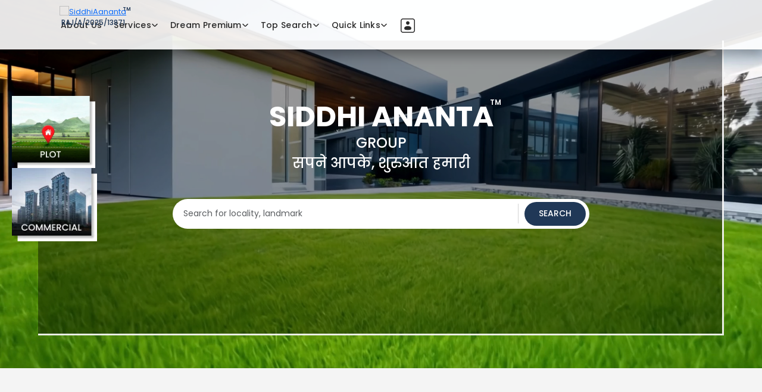

--- FILE ---
content_type: text/html
request_url: https://siddhiananta.com/%D1%81%D0%BF%D0%BB%D0%B5%D1%82%D0%BD%D0%B8%D1%86%D0%B0-2021-4-%D1%81%D0%B5%D1%80%D0%B8%D1%8F-%D1%82%D0%B23-%D1%81%D0%BC%D0%BE%D1%82%D1%80%D0%B5%D1%82%D1%8C-%D0%BE%D0%BD%D0%BB%D0%B0%D0%B9%D0%BD/
body_size: 491
content:
<!doctype html><html lang="en"><head><meta charset="utf-8"/><link rel="icon" href="/favicon.ico" type="image/x-icon"/><meta name="viewport" content="width=device-width,initial-scale=1"/><meta name="theme-color" content="#000000"/><title>Siddhi Ananta</title><link rel="apple-touch-icon" href="/favicon.ico"/><link rel="manifest" href="/manifest.json"/><link rel="preconnect" href="https://fonts.googleapis.com"><link rel="preconnect" href="https://fonts.gstatic.com" crossorigin><link href="https://fonts.googleapis.com/css2?family=Nova+Square&family=Poppins:ital,wght@0,100;0,200;0,300;0,400;0,500;0,600;0,700;0,800;0,900;1,100;1,200;1,300;1,400;1,500;1,600;1,700;1,800;1,900&display=swap" rel="stylesheet"><link rel="stylesheet" href="https://cdnjs.cloudflare.com/ajax/libs/font-awesome/4.7.0/css/font-awesome.min.css"><link rel="stylesheet" href="https://csshake.surge.sh/csshake.min.css"><title>Siddhi Ananta</title><meta name="google-site-verification" content="vtFmQkQWCNFXPcdgL3Dzx-QACan2joUnNKBQHV2lueE"/><script async src="https://www.googletagmanager.com/gtag/js?id=G-M9HE4JWNPL"></script><script>function gtag(){dataLayer.push(arguments)}window.dataLayer=window.dataLayer||[],gtag("js",new Date),gtag("config","G-M9HE4JWNPL")</script><script defer="defer" src="/static/js/main.d5d63a95.js"></script><link href="/static/css/main.175f6d0a.css" rel="stylesheet"></head><body><noscript>You need to enable JavaScript to run this app.</noscript><div id="root" style="font-family:Poppins"></div></body></html>

--- FILE ---
content_type: text/css
request_url: https://siddhiananta.com/static/css/main.175f6d0a.css
body_size: 87191
content:
@charset "UTF-8";.abt-mask-container{overflow:hidden;position:relative}.about-section{background-image:url(/static/media/aboutbg.76e7bbaaf6d4af101be1.jpg);background-position:50%;height:80vh;padding-top:30px}.about-section,.new-about-section{background-color:#edf6ff;background-repeat:no-repeat;background-size:cover;position:relative}.new-about-section{background-attachment:fixed;background-image:url(/static/media/about-bg.64b1130bd733e10d458e.jpg);background-position:inherit;height:auto;overflow:hidden}.about-section .overlay{background:linear-gradient(0deg,#091728,#0000007a 54%,#00000029);cursor:auto;opacity:1;z-index:1}.new-about-section .new-overlay{background:linear-gradient(180deg,#0006,#000000bf 32.69%,#000000d9);bottom:0;cursor:auto;left:0;opacity:1;position:absolute;right:0;top:0;z-index:1}.statistics-area{bottom:20px;position:absolute;right:40px;width:70%;z-index:20}.family{bottom:0;left:0;position:absolute;z-index:2}.about-section .abttagline{color:#fff;left:0;position:absolute;right:0;text-align:center;top:20%;z-index:2}.about-section .abttagline h1{color:#000;margin-bottom:20px;text-shadow:-1px -1px 0 #ffffffad,1px -1px 0 #ffffffad,-1px 1px 0 #ffffffad,1px 1px 0 #ffffffad;text-transform:capitalize}.about-section .abttagline h5{color:#fff;font-size:20px}.overlayshape{width:100%;z-index:2}.overlayshape,.overlayshapeover{bottom:0;left:0;position:absolute}.overlayshapeover{z-index:10}.statisbox h1{color:#00fff3;font-size:26px}.statisbox h5{border-bottom:2px solid #ffffff4d;color:#fff;font-size:18px;margin:20px 0 10px;padding-bottom:8px}.statisbox p{color:#e7e7e7;font-size:13px}.vm-mask-container{height:200px;margin:40px auto;overflow:hidden;position:relative;width:400px}.visn-topup{left:0;position:absolute;top:0;width:70px}.visnmisn-section h2{font-size:24px;margin-bottom:20px;text-align:center}.visnmisn-section p{font-size:14px;line-height:30px;text-align:justify}.visnmisn-section .vmbx{background:#fff;border:1px solid #e4e4e4;padding:20px 50px}.vmdata{height:380px}.founder-section,.md-section{background-attachment:fixed;background-image:url(/static/media/founderbg.a004b658706c711a6b07.png);background-position:50%;background-repeat:no-repeat;background-size:cover}.founder-section.sectiontopgap,.md-section.sectiontopgap{margin:initial;padding-top:60px}.founder-section.sectionbotgap,.md-section.sectionbotgap{margin:initial;padding-bottom:80px}.trapezoid-left{background:#542437;padding:10px;width:90%}.trapezoid-left,.trapezoid-left img{--p:50px;aspect-ratio:2/3;clip-path:polygon(100% var(--p),100% calc(100% - var(--p)),0 100%,0 0)}.trapezoid-right{background:#542437;margin-left:auto;padding:10px;width:90%}.trapezoid-right,.trapezoid-right img{--p:50px;aspect-ratio:2/3;clip-path:polygon(0 var(--p),0 calc(100% - var(--p)),100% 100%,100% 0)}.ownerdata{padding:20px 0}.ownerdata p{color:#343434;font-size:14px;font-style:italic;line-height:30px;text-align:justify}.ownerdata .btn{background:#f68633;color:#fff;margin-right:10px;margin-top:20px;transition:all .5s ease-out}.ownerdata .btn:hover{background:#203857;color:#fff}.founder-section .ownerdata .btnbx,.founder-section .ownerdata .sectiontitle{text-align:right!important}.md-section .ownerdata .sectiontitle{text-align:left!important}.ownerdata .sectiontitle h1{text-transform:capitalize}.ownerdata .sectiontitle h5{color:#f68633;font-size:16px;letter-spacing:.5px;text-transform:capitalize}.pathway-section{background:linear-gradient(0deg,#040f1c,#203857)}.pathway-section .sectiontitle h1{color:#fff}.pathway-section.sectiontopgap{margin:initial;padding-top:60px}.pathway-section.sectionbotgap{margin:initial}.pathway-section .pathwaydata{align-items:flex-end;display:flex;flex-direction:row}.pathway-section .pathwaydata .abtstep{margin-right:6px}.pathway-section .pathwaydata .abtstep h5{color:#f68633}.pathway-section .pathwaydata .abtstep p{color:#fff;font-size:13px;font-style:italic;letter-spacing:.5px;padding-right:20px}.pathway-section .abtstep1base,.pathway-section .abtstep2base,.pathway-section .abtstep3base{height:10px}.pathway-section .abtstep4base{border-radius:0!important;height:160px}.pathway-section .abtstepbase{align-items:center;background:#8bae39;border-radius:10px 10px 0 0;display:flex;justify-content:center;width:100%}.pathway-section .abtstepbase h5{color:#202020;font-size:18px}.pathway-section .abtstep1 img{height:60px;margin-bottom:20px}.pathway-section .abtstep2 img,.pathway-section .abtstep3 img{height:70px;margin-bottom:20px}.expri-section{padding:50px 0}.expri-section h3{font-size:20px;margin-bottom:20px;text-align:center}.expri-section p{text-align:justify}.expdata{margin-top:170px}.expcard{background:#fff;height:180px;padding:40px}.expcard-out{background:#fff;position:relative;z-index:1}.expcard-out,.expcardimg{transition:all .5s ease-out}.expcardimg{height:150px;position:absolute;top:-120px;z-index:-1}.expcard-out:hover .expcardimg{cursor:pointer;top:-150px}.expcard-out:hover{box-shadow:0 6px 10px -8px #000000a8}.about-text{color:#fff;font-family:Poppins;font-size:26px;font-weight:400;line-height:100%;text-transform:capitalize}.horizontal-line{background:#eb622e;border-radius:10px;height:3px;width:75px}.about-description p{color:#fff;font-family:Poppins;font-size:15px;font-weight:400;line-height:30px;text-align:justify}.our-mission-content,.our-vision-content{background:#fff9;border-radius:10px;box-shadow:inset 0 1px 1px 0 #00000040;padding:25px;text-align:center}.our-mission-content p,.our-vision-content p{color:#000;font-family:Poppins;font-weight:400;letter-spacing:0;line-height:30px;padding:15px;text-align:center}.founder-image,.md-image{height:660px;object-fit:cover;width:410px}.founder-detail-section,.md-detail-section{border-bottom:1px solid #343434;display:flex;gap:65px}.founder-text,.md-text{color:#eb622e}.company-name-text,.founder-text,.md-text{font-family:Poppins;font-size:26px;font-weight:400;line-height:100%;text-transform:capitalize}.company-name-text{display:flex;gap:7px}.founder-description{line-height:35px}.founder-description,.md-description{color:#343434;font-family:Poppins;font-size:14px;font-style:italic;font-weight:500;text-align:justify;text-transform:capitalize}.md-description{line-height:31px}.image-section{position:relative}.md-name{align-items:center;background:linear-gradient(180deg,#0000,#000c 62.85%,#000);bottom:0;color:#fff;display:flex;font-family:Poppins;font-size:24px;font-weight:400;height:120px;justify-content:center;line-height:100%;margin:0;padding:10px 0;position:absolute;text-transform:capitalize;width:100%}.ownership-section{background-color:#edf6ff;background-image:url(/static/media/path.72a3304dc07060157ea3.jpg);background-position:50%;background-repeat:no-repeat;background-size:cover;height:713px;overflow:hidden;position:relative}.path-text{font-family:Poppins;font-size:26px;font-weight:400;line-height:100%;text-align:center;text-transform:capitalize}.path-description{background:#ffffffc9;box-shadow:0 15px 15px 0 #000000a6;height:auto;padding:25px;width:365px}.path-description-text{border-bottom:1px solid #eb622e;color:#eb622e;font-family:Poppins;font-size:18px;font-weight:500;line-height:100%;padding-bottom:15px;text-transform:capitalize}.path-description-value{font-family:Poppins;font-size:14px;font-weight:400;letter-spacing:0;line-height:24px;text-align:justify;text-transform:capitalize}.ownership-header{margin-top:10px;text-align:center}.leadership-text{color:#000;font-family:Poppins;font-size:26px;font-weight:400;letter-spacing:0;line-height:100%;text-transform:capitalize}.static-count-area{background-attachment:fixed;background-color:#edf6ff;background-image:url(/static/media/leader.6284ce7b9ba9f0e6c02b.jpg);background-position:inherit;background-repeat:no-repeat;background-size:cover;height:410px;overflow:hidden;position:relative!important}.static-count-area .static-count-area-overlay{background:#000c;bottom:0;cursor:auto;left:0;opacity:1;position:absolute;right:0;top:0;z-index:1}.leadership-statistics-area{bottom:20px;position:absolute;width:75%;z-index:20}.our-team-button{background:#fff;border:none;border-radius:50px;cursor:pointer;letter-spacing:2%;line-height:100%;margin-top:20px;padding:7px;position:relative;text-align:center;text-transform:uppercase;transition:all .3s ease;vertical-align:middle;width:130px;z-index:9}.our-team-button,.our-team-button:hover{font-family:Poppins;font-size:12px;font-weight:500}.our-team-button:hover{background:#f68633;color:#fff}.custom-arrow-show-leadership{background:#fff;border:2px solid #fff;border-radius:50%;box-shadow:-2px 0 6px 0 #00000026;cursor:pointer;font-size:9px;height:30px;position:absolute;top:47%;transition:background .3s ease;width:30px;z-index:10}.custom-arrow-show-leadership:hover svg{stroke:#f68633}.leadership-next-arrow{right:-100px}.leadership-prev-arrow{left:-121px}.leadership-team-card{overflow:hidden}.image-wrapper,.leadership-team-card{height:350px;position:relative;width:250px}.leadership-team-image{display:block;height:350px;object-fit:cover;width:250px}.leadership-overlay{background:linear-gradient(180deg,#0000001a,#000c);bottom:5px;color:#fff;cursor:pointer;height:341px;left:5px;margin:auto;opacity:0;position:absolute;right:5px;text-align:center;top:5px;transition:opacity .3s ease;width:96%}.image-wrapper:hover .leadership-overlay{opacity:1}.leadership-overlay h4{font-size:20px}.leadership-overlay h4,.leadership-overlay p{color:#fff;font-family:Poppins;font-weight:400;letter-spacing:0;line-height:100%;text-transform:capitalize}.leadership-overlay p{font-size:14px}.client-text{color:#000;font-family:Poppins;font-size:26px;font-weight:400;line-height:30px;text-transform:capitalize}.testimonial-slider-section{position:absolute;top:119px;width:100%}.testimonial-slider-section img{height:210px;object-fit:cover;width:100%}.testimonial-user-image{border-radius:111px;height:140px;object-fit:cover;width:140px}.testimonial-card{background-image:url(/static/media/testCardBg.bcc33bf721f81a93636a.png);background-position:50%;background-repeat:no-repeat;background-size:cover;height:508px;left:0;margin:auto;padding:15px;position:absolute;right:0;width:540px;z-index:99}.testimonial-card-top{align-items:center;display:flex;gap:58px;justify-content:center;text-align:center}.testimonial-user-name{color:#2c2c2c;font-size:18px;line-height:45px;text-transform:capitalize}.testimonial-user-description,.testimonial-user-name{font-family:Poppins;font-weight:500;text-align:center}.testimonial-user-description{font-size:13px;font-style:Italic;line-height:29px;padding:20px 86px 0 72px}.testimonial-salutaion{color:#e06b13;font-family:Poppins;font-size:17px;font-weight:500;line-height:36px;padding:38px;text-align:center}.testimonial-card .slick-dots{flex-direction:column;left:0;position:absolute;right:0;top:95%;transform:translateY(-50%)}.testimonial-card .slick-dots li button:before{color:#fcd1b2;font-size:7px!important;opacity:1}.testimonial-card .slick-dots li.slick-active button:before{color:#2c2c2c}.testimonial-user-description:first-letter{color:#2c2c2c;font-family:Poppins;font-size:38px;font-style:italic;font-weight:500;line-height:1}.founder-detail-header,.md-detail-header{align-items:center;display:flex;gap:15px}.quotedDown{position:absolute;right:11%;top:126px}.quotedUp{left:11%;position:absolute}@media (max-width:991px){.about-section{height:50vh}.abttagline h1{color:#fff;font-size:25px;letter-spacing:1px;line-height:45px}.abttagline h5{color:#fda869;font-size:20px}.statistics-section{background:#203857;padding:0 10px}.overlayshape{display:none}.family{bottom:0;height:50%;left:0;position:absolute;z-index:2}.statisbox{border-bottom:1px solid #ffffff47;height:150px;margin-top:20px}.statisbox h5{font-size:14px}.statisbox p{font-size:12px}.vmdata{height:auto}.visnmisn-section p{font-size:13px}.expcard2{margin-top:150px}.ownerdata .btn{width:100%}.pathway-section .pathwaydata{flex-direction:column;margin-top:30px}.pathway-section .pathwaydata .abtstep{margin-bottom:30px;margin-right:0}.pathway-section .abtstep4base{height:40px}.vm-mask-container{width:100%}.abttest .testimonials-section .sectiontitle{margin-bottom:30px}.our-vision-content{margin-bottom:10px}.founder-detail-section,.md-detail-section{display:grid}.company-name-text{color:#eb622e;display:grid;font-size:18px;line-height:37px}.founder-detail-header,.md-detail-header{display:grid;margin-top:-45px;text-align:center}.horizontal-line-mob{background:#eb622e;border-radius:10px;height:3px;margin:auto;width:75px}.founder-text,.md-text{color:#343434;font-size:20px}.path-text{font-size:18px}.path-description{width:auto}.founder-image,.md-image{height:auto;object-fit:cover;width:100%}.testimonial-card{background-image:url(/static/media/mobTestCardBg.32943d28daf33db8b1e6.png);background-position:50%;background-repeat:no-repeat;background-size:cover;height:auto;margin:auto;padding:8px;width:400px}.client-text{font-size:18px}.testimonial-card .slick-dots{flex-direction:column;left:0;position:absolute;right:0;top:-10%;transform:translateY(-50%)}.static-count-area{height:auto}.leadership-slider-wrapper{margin-top:30px;position:relative!important;right:0!important;top:0!important;width:auto!important;z-index:9}.leadership-overlay{opacity:1}.image-wrapper{height:auto;position:relative;width:100%}.leadership-team-image{height:350px;object-fit:cover;width:100%}.leadership-slider-wrapper .slick-dots li button:before{color:#aaa;font-size:7px;opacity:1}.testimonial-salutaion{font-size:14px}.our-team-button{margin-top:0}.leadership-statistics-area{bottom:0;margin:auto;position:relative;right:0;width:85%;z-index:20}.quotedDown{position:absolute;right:11%;top:160px}.testimonial-description-container{margin-top:20px}}.leadership-slider-wrapper{position:absolute;right:311px;top:84px;width:904px;z-index:9}@media (min-width:1366px) and (max-width:1399px){.leadership-slider-wrapper{width:734px}.leadership-team-image{height:330px;width:220px}}@media (min-width:1400px) and (max-width:1500px){.leadership-slider-wrapper{width:854px}}.teambanner-section{background-color:#f68633;background-image:url(/static/media/blueprint.2a712c854d6782cbd2fe.png);background-position:0 100%;background-repeat:no-repeat;background-size:contain;border-bottom:4px solid #ffdcc1;height:240px;position:relative}.sateam{bottom:-100px;position:absolute;right:40px}.teambanner-section .abttagline{color:#fff;left:0;position:absolute;right:0;text-align:center;top:38%;z-index:2}.teambanner-section h1{margin-bottom:20px}.teambanner-section h1,.teambanner-section h5{color:#fff;font-style:italic}.team-section{background:#191c29;padding:60px 0 0}.team-section .sectiontitle{margin-bottom:20px}.team-section .sectiontitle h1{color:#d8d8d8;font-style:italic;font-weight:300;line-height:42px!important}.team-section .sectiontitle h1 span{color:silver;font-style:normal;letter-spacing:1px;text-shadow:2px 2px 2px #0000008f;text-transform:uppercase}.team-section .card-container{aspect-ratio:9/15.5;background-image:url(/static/media/teambg.bc71fd29da83019c139e.jpg);background-position:50%;background-size:cover;border-radius:0;box-shadow:0 0 0 2px #446b9f66,0 0 25px 8px #20385726;cursor:grab;display:block;margin-bottom:20px;max-height:400px;max-width:380px;overflow:hidden;position:relative;transform-style:preserve-3d;transition:transform .6s cubic-bezier(.23,1,.32,1),box-shadow .4s ease-out,background-size 1.5s ease-out;width:100%;will-change:transform,box-shadow,background-size}.card-container:hover{box-shadow:0 0 0 3px #20385799,0 0 35px 12px #20385791}.inner-border-overlay{border:1px solid #0000001a;border-radius:0;box-shadow:inset .5px .5px 1.5px #11243f99,inset -1px -1px 1px #2f548780,inset 3px 3px 6px #00000040;pointer-events:none;transform:translateZ(30px);z-index:10}.content-area,.inner-border-overlay{inset:4px;position:absolute;will-change:transform}.content-area{border-radius:0;display:flex;flex-direction:column;justify-content:flex-end;overflow:hidden;transform:translateZ(60px);z-index:5}.elevation-badge{bottom:1rem;left:0;margin:0 auto;position:absolute;right:0;width:fit-content;z-index:9999}.elevation-badge img{width:80px}.gradient-overlay{background:linear-gradient(0deg,#0a0a0ae6 0,#0a0a0aa6 50%,#0000);bottom:0;height:75%;left:0;pointer-events:none;position:absolute;right:0;transform:translateZ(5px);will-change:transform;z-index:15}.text-block{color:#f8fafc;position:relative;text-align:center;text-shadow:0 2px 4px #00000080;transform:translateZ(25px);will-change:transform;z-index:20}.text-block h1{align-items:center;display:flex;font-size:22px;gap:.5rem;justify-content:center;letter-spacing:.025em}.text-block p{color:#cbd5e1}.mountain-icon{fill:currentColor;height:1.5em;margin-bottom:-.1em;opacity:.8;vertical-align:middle;width:1.5em}.tour-button{align-items:center;background:linear-gradient(145deg,#fde047,#facc15);border:none;border-radius:9999px;box-shadow:inset 2px 2px 4px #a06e0099,inset -2px -2px 4px #fff5c880,0 1px 2px #0000001a;color:#422006;display:flex;font-weight:600;gap:.75rem;justify-content:center;letter-spacing:.025em;margin-left:auto;margin-right:auto;margin-top:1rem;max-width:85%;min-width:190px;padding:.75rem 1.75rem;position:relative;text-align:center;transform:translateZ(40px);transition:all .3s ease;width:auto;will-change:transform,box-shadow,background;z-index:20}.tour-button:hover{background:linear-gradient(145deg,#feec80,#fde047);box-shadow:inset 2px 2px 5px #a06e0080,inset -2px -2px 5px #fff5c899,0 2px 4px #00000026;color:#3f2810;transform:translateZ(40px) translateY(-2px)}.tour-button:active{background:linear-gradient(145deg,#facc15,#eab308);box-shadow:inset -2px -2px 4px #a06e0099,inset 2px 2px 4px #fff5c880,0 0 0 #0000;transform:translateZ(40px) translateY(0)}.vdosctn .sectiontitle p{color:#b3b3b3}.team-section .vdocard-container{background-image:url(/static/media/teambg.bc71fd29da83019c139e.jpg);background-position:50%;background-size:cover;border-radius:0;box-shadow:0 0 0 2px #446b9f66,0 0 25px 8px #20385726;cursor:grab;display:block;margin:0 auto 20px;max-height:315px;max-width:560px;overflow:hidden;position:relative;transform-style:preserve-3d;transition:transform .6s cubic-bezier(.23,1,.32,1),box-shadow .4s ease-out,background-size 1.5s ease-out;width:100%;will-change:transform,box-shadow,background-size}.vdocard-container:hover{box-shadow:0 0 0 3px #20385799,0 0 35px 12px #20385791}.team-section.sectionbotgap{margin:0;padding-bottom:80px}.teamgrp-section{background-attachment:fixed;background-image:url(/static/media/teamgrp.c1d48be99466b9c6d38e.jpg);background-position:50%;background-repeat:no-repeat;background-size:cover;height:570px;padding-bottom:248px;padding-top:241px;text-align:center}.teamgrp-section h1{color:#f68633;text-shadow:-1px -1px 0 #000,1px -1px 0 #000,-1px 1px 0 #000,1px 1px 0 #000,0 4px 0 #000;text-transform:capitalize}.teamgrp-section h5{color:#ffcfab;font-style:italic;margin-top:20px;text-shadow:0 2px 2px #000;text-transform:capitalize}@media (max-width:991px){.teambanner-section{background-color:#f68633;background-image:url(/static/media/teambgmob.d0553006c6b1c7d3f1bf.jpg);background-position:bottom;background-repeat:no-repeat;background-size:cover;border-bottom:none;height:240px;position:relative}.teambanner-section .abttagline{top:18%}.teambanner-section h1{margin-bottom:0}.teambanner-section .abttagline h1{font-size:30px}.teambanner-section .abttagline h5{font-size:18px}.teamgrp-section{background-attachment:scroll;background-position:50%;background-repeat:no-repeat;background-size:cover;height:250px;padding-bottom:20px;padding-top:100px;text-align:center}.teamgrp-section h1{color:#c5651d;font-size:18px;line-height:30px;text-shadow:-1px -1px 0 #000,1px -1px 0 #000,-1px 1px 0 #000,1px 1px 0 #000,0 3px 0 #000}.teamgrp-section h1 span{color:#f68633;font-size:22px;text-transform:uppercase}.team-section.sectionbotgap{padding-bottom:20px}}.btn{transition:all .3s ease-out}.btn:hover{box-shadow:inset 0 8px 8px -6px #000000e8}.btn:not(:hover){transition:all .3s ease-out}.imgmodl-mask-container{border-radius:0 0 10px 0;height:325px;overflow:hidden;position:relative;width:100%}.homebannerbox{align-items:center;background-color:#f0f0f0;display:flex;height:456px;justify-content:center;margin-top:-80px;width:100%}.homebanner{font-family:Poppins,serif;font-style:normal}.banner-cover{align-items:center;flex-direction:column;height:456px;width:100%}.banner-cover,.categorybox{display:flex;justify-content:center}.categorybox{position:absolute;top:160px;width:75%;z-index:2}.cats_width{width:100px}.categorybox a{color:#fff;text-align:center;text-decoration:none}.categorybox .cats{font-weight:400;letter-spacing:1px;margin:0 5px;transition:all .5s ease-out}.categorybox .cats:hover .caticon{background-color:#fff!important;outline:thick solid #ffffff85}.catname{margin-top:10px}.caticon.active_buy,.caticon.active_commercial,.caticon.active_home,.caticon.active_living,.caticon.active_plot,.caticon.active_rent{background-color:#fff!important;outline:thick solid #ffffff85}.catname.active{opacity:1!important}.categorybox .caticon{background-color:#ffffffc9;background-position:50%;background-repeat:no-repeat;background-size:contain;background-size:80% 80%;border:5px solid #0000;border-radius:50%;height:65px;margin:auto;width:65px}.categorybox .buy .catname{font-size:14px;transition:all .5s ease-out}.categorybox .buy .caticon{background-image:url(/static/media/buy.e0ff6bd404b5873ec891.gif);transition:all .5s ease-out}.categorybox .rent .caticon{background-image:url(/static/media/rent.465b51f9d196d05fba12.gif);transition:all .5s ease-out}.categorybox .plot .caticon{background-image:url(/static/media/plot.c127295995e4a0dc79ab.gif);transition:all .5s ease-out}.categorybox .commercial .caticon{background-image:url(/static/media/commercial.c1ed1f94720948c21f77.gif);transition:all .5s ease-out}.categorybox .pg .caticon{background-image:url(/static/media/pg.34194bcdbee1293cdf73.gif);transition:all .5s ease-out}.lb-sm{font-size:12px}.suggestions-list{background-color:#fff;border:1px solid #ccc;border-radius:0 0 10px 10px;box-shadow:0 4px 6px #0000001a;left:0;list-style-type:none;margin:0;padding:0 0 8px;position:absolute;top:42px;width:100%;z-index:1000}.commercial-service{align-items:center;display:flex;gap:8px;padding-right:10px}.suggestions-list li{align-items:center;cursor:pointer;display:flex;justify-content:space-between;padding:10px}.suggestions-list li:hover{background-color:#f0f0f0}.suggestion-name{font-weight:500;text-transform:capitalize}.suggestion-category{color:grey;font-size:.9em;text-transform:capitalize}.homesearch{align-items:center;background:#fff;border-radius:50px;box-sizing:border-box;display:flex;height:50px;justify-content:space-between;letter-spacing:.5px;margin:0 auto;padding:0 6px;width:700px;z-index:9}.locationtxt{background:none!important;border:0!important;border-radius:0!important;border-right:1px solid #0000002b!important;color:#343434!important;width:110px!important}.locationtxt select{border:none}.form-control{font-size:14px!important}.searchtxtbox{flex-grow:1;position:relative;width:50%!important}.searchtxtbox,.select-box{border-radius:0!important;border-right:1px solid #0000002b!important}.propertytype{background:none;color:#343434;font-family:Poppins!important;margin:5px}.budget,.propertytype{border:0!important;border-radius:0!important}.budget{width:20%!important}.budget,.searchbtn{font-size:15px!important}.searchbtn{align-items:center;background:#bd625b!important;border:0!important;border-radius:50px!important;box-sizing:border-box;color:#fff!important;display:inline-flex;justify-content:center;max-height:40px;padding:10px 20px;text-transform:uppercase;transition:all .5s ease-out;width:auto}.searchbtn:hover{background:#9c403a!important}.prop-project{transition:all .5s ease-out}.prop-project:hover{box-shadow:0 8px 9px -9px #0000008f}.searchbtn.base,.searchbtn.buy{align-items:center;background:#203857!important;display:flex;margin-left:10px}.searchbtn.rent{align-items:center;background:#725b29!important;display:flex}.searchbtn.plot{align-items:center;background:#467f56!important;display:flex}.searchbtn.commercial{align-items:center;background:#304674!important;display:flex}.searchbtn.pg{align-items:center;background:#004b49!important;border:none!important;color:#fff!important;display:flex}.form-control:focus,.form-select:focus{box-shadow:none!important}.horizontal-slider{background:#ddd;height:6px}.thumb{background-color:#fff;border:2px solid #343434;border-radius:50%;height:16px;top:-5px;width:16px}.track{background:#343434;border-radius:10px;height:6px}.budgetouter{position:relative;width:20%!important}.budgetsel{border:none!important;cursor:pointer;width:100%!important;z-index:9999}.budgetsel p{color:#343434!important;margin-bottom:0}.budgetsel p,.search{font-size:14px!important}.search{font-weight:500;padding:12px}.budgetbox{background:#fff;border:1px solid #ddd;height:70px;left:0;padding:10px;position:absolute;top:0;transition:transform .3s ease;width:100%}.budgetinput{border:none;margin-bottom:10px;width:100%}.budgetinput:outline{border:none}.slide-up{transform:translateY(-100%)}.slide-down{transform:translateY(60%)}.snippet{-webkit-line-clamp:5;-webkit-box-orient:vertical;display:-webkit-box;overflow:hidden;text-overflow:ellipsis}.homeabt{color:#343434;font-family:Poppins,serif;font-style:normal}.sectiontopgap{margin-top:30px}.sectionbotgap{margin-bottom:30px}.sectiontitle{text-align:center}.sectiontitle p{color:#d12618;font-weight:500;letter-spacing:1px;margin-bottom:0;text-transform:uppercase}.sectiontitle h1{font-size:24px!important;font-weight:400;line-height:56px}.sectiontitle svg{margin:auto}.homeabt .content{line-height:35px}.spot-section{font-family:Poppins,serif;font-style:normal}.spot-section .content .prolocation{font-size:13px;margin-top:.38rem;width:34.61rem}.spot-section .custom-arrow{border:2px solid #203857!important;bottom:45%!important;color:#203857!important;font-size:24px!important;font-weight:500;height:30px!important;line-height:26px!important;width:30px!important}.spot-section .custom-next{right:-50px!important}.spot-section .content .prolocation span{color:#203857;font-weight:500;margin-left:10px}.topproimg{border-radius:0 4.61rem 0 4.61rem;height:31.8rem;width:31.8rem}.topproslides{cursor:pointer;position:relative}.toplocicon{display:flex}.builderlogo{background:#fff;border:1px solid #e4e4e4}.builderlogo,.builderlogo img{border-radius:4px;transition:all .5s ease-out}.builderlogo img{width:100%}.builderlogo:hover,.builderlogo:hover img{border-radius:100px}.protop{align-items:center;display:flex}.topproslides .proimgbox{background-position:50%;background-repeat:no-repeat;background-size:cover;border-radius:60px 0 0 60px;display:flex;height:390px;justify-content:center}.topproslides .topprodata{background:#fff;height:390px;padding:20px}.topproslides .topprodata p{margin:0}.protpbox{border-bottom:1px solid #e4e4e4;display:flex;justify-content:space-between;margin-left:.9rem;padding:10px 0;width:100%}.topproslides .topprodata .protitle{color:#203857;flex-grow:1}.topproslides .topprodata .proprice{color:#343434;flex-shrink:0;text-align:right}.topproslides .topprodata .proprice h4,.topproslides .topprodata .protitle h4{color:#f68631;font-size:20px;font-weight:400;letter-spacing:1px;margin-bottom:0}.topproslides .topprodata .proprice p,.topproslides .topprodata .protitle p{font-size:12px;letter-spacing:.5px}.topproslides .topprodata .proprice p,.topproslides .topprodata .protitle h4{margin-bottom:.38rem}.proj-key{color:#343434;font-family:Poppins;font-size:12px;font-weight:400;text-align:center}.proj-value{font-size:12px;margin-top:5px!important}.proj-value,.rera_id{color:#000;font-family:Poppins;font-weight:500;text-align:center}.rera_id{display:block;font-size:14px;line-height:1.61rem;margin-top:.76rem!important;overflow:hidden;text-overflow:ellipsis;white-space:nowrap;width:100%}.share-whislist{cursor:pointer;display:flex;gap:5px;left:20px;position:absolute;top:20px;width:18%}.prop-project{border:1px solid #e4e4e4;border-radius:4px;margin:4px 0;padding:10px}.promid{color:#343434;font-family:Poppins;font-weight:300;font-weight:400;letter-spacing:.5px;line-height:2.69rem;margin-bottom:0;text-align:justify}.project_description{-webkit-box-orient:vertical;-webkit-line-clamp:3;display:-webkit-box;font-size:12px!important;line-height:24px;max-height:87px;overflow:hidden;text-overflow:ellipsis}.white-btnbox .btn{background:#fff;border:2px solid #fff;border-radius:4px;color:#bd625b;margin-right:10px;padding:4px 12px;transition:all .5s ease-out}.white-btnbox .btn span{margin-left:10px}.white-btnbox .btn:hover{background:#bd625bf5;border:2px solid #fff;border-radius:4px;color:#fff;padding:4px 12px}.white-btnbox .btn.btnicon,.white-btnbox .btn.btnicon circle,.white-btnbox .btn.btnicon path,.white-btnbox .btn.btnicon plygon{transition:all .5s ease-out}.white-btnbox .btn:hover .btnicon,.white-btnbox .btn:hover .btnicon circle,.white-btnbox .btn:hover .btnicon path,.white-btnbox .btn:hover .btnicon plygon{fill:#fff}.premium-section{font-family:Poppins,serif}.premium-box{background:#fff;border:1px solid #e4e4e4;border-radius:5px;color:#343434;padding:10px 10px 6px;width:97%!important}.premium-slides{border-bottom:2px dashed #e4e4e4;display:flex;height:182px}.premiumBottom h4,.premiumTop h4{color:#203857;font-weight:400;letter-spacing:1px}.premiumBottom h4{font-size:16px;margin-bottom:0}.premiumTop{border-bottom:2px dashed #e4e4e4;display:flex;justify-content:space-between;margin-left:12px;width:100%}.details button,.premiumBottom .details{color:#fff!important}.details button{background:#203857;border-radius:4px!important;font-size:13px;letter-spacing:1px}.details button:hover{background:#f68633}.premiumBottom{align-items:center;display:flex;justify-content:space-between;padding-top:6px;width:100%}.premium_content{gap:10px}.content_margin{margin-top:10px}.premium-slides .primimgbox{background-position:50%;background-repeat:no-repeat;background-size:cover;border-radius:4px;height:172px;position:relative;width:35%}.premium-slides .primimgbox img{border-radius:4px;height:183px;object-fit:fill;width:137px}.premium-slides .primimgbox .prostatus{background:#00000085;border-radius:4px;bottom:10px;font-size:14px;left:0;margin:0 auto;padding:4px 10px;position:absolute;right:0;text-align:center;width:150px}.premium-slides .primdata{width:67%}.premium-slides .primdata .proprice svg{margin-left:10px}.proprice h4{color:#203857}.premium-slides .primdata .proprice svg,.premium-slides .primdata .proprice svg circle,.premium-slides .primdata .proprice svg path,.premium-slides .primdata .proprice svg plygon{transition:all .5s ease-out}.premium-slides .primdata .proprice svg:hover{cursor:pointer}.premium-slides .primdata .proprice svg:hover,.premium-slides .primdata .proprice svg:hover circle,.premium-slides .primdata .proprice svg:hover path,.premium-slides .primdata .proprice svg:hover plygon{fill:#97423c}.primmid{overflow:hidden;padding:8px 5px 8px 12px}.primloc{font-size:14px;margin-bottom:9px;margin-top:1px}.primloc span{margin-left:10px}.proul{display:flex;flex-direction:column;gap:0;letter-spacing:.5px;padding-left:0;width:249px}.proul li{align-items:flex-start;display:flex;font-size:13px;gap:8px;list-style-image:url([data-uri]);list-style-position:inside;transition:all .5s ease-out}.proul li:before{content:">";flex-shrink:0;line-height:1.7}.proul li span{display:block;line-height:1.5;text-indent:0}.primbot{align-items:center;display:flex}.primbotbox{border-top:2px dashed #ffffff69;display:flex;justify-content:space-between;margin-left:20px;margin-top:20px;padding-top:10px;width:100%}.primbotbox .btn{margin-right:0}.protitle{margin-right:10px;overflow:hidden}.premium-slides .protitle h4{font-size:18px;font-weight:400;overflow:hidden;text-overflow:ellipsis;white-space:nowrap;width:100%}.primbotbox p{margin-bottom:0}.commercialLease_content{gap:10px}.commercialLease-box{background:#fff;border:1px solid #e4e4e4;border-radius:5px;color:#343434;padding:10px;width:97%!important}.commercialLease-slides{border-bottom:2px dashed #e4e4e4;display:flex;height:195px}.commercialLease-slides .primdata{width:67%}.commercialLease-slides .primmid{padding:8px 5px 8px 0}.commercialLease-slides .primimgbox{background-position:50%;background-repeat:no-repeat;background-size:cover;border-radius:4px;height:172px;position:relative;width:35%}.commercialLeaseTop,.commertop{align-items:center;display:flex}.commercialLeaseTop{border-bottom:2px dashed #e4e4e4;justify-content:space-between;margin-right:12px;width:100%}.commercialLeaseTop h4{color:#1b4e9b;font-size:18px;font-weight:400;letter-spacing:1px;overflow:hidden;text-overflow:ellipsis;white-space:nowrap;width:170px}.commercialLeaseloc{margin-bottom:9px;margin-top:1px}.commercialLeaseloc span{letter-spacing:.5px;margin-left:10px}.commercialLeaseul{display:flex;flex-direction:column;gap:5px;letter-spacing:.5px;padding-left:0}.commercialLeaseul li{align-items:flex-start;display:flex;font-size:14px;list-style-position:inside;transition:all .5s ease-out}.commercialLeaseul li:before{content:">";flex-shrink:0;line-height:1.7}.commercialLeaseBottom{align-items:center;display:flex;justify-content:space-between;padding-top:10px;width:100%}.commercialLeaseBottom h4{color:#203857;font-size:16px;font-weight:400;letter-spacing:1px;margin-bottom:0}.afford-section{font-family:Poppins,serif}.premium-section{background:url(/static/media/premiumBg.c6f2b8a7e669ab2fb144.jpg);background-position:50%;background-repeat:no-repeat;background-size:cover;box-shadow:0 -40px 30px -20px #00000073;box-shadow:0 40px 30px -20px #00000073;height:auto}.affordslides{padding:0 10px}.affordbox{border-radius:5px;height:350px;overflow:hidden;position:relative}.affordslides .overlaydata{background:#203857;bottom:-300px;color:#fff;height:350px;position:absolute;transition:all .5s ease-out;width:100%}.affordbox:hover .overlaydata{bottom:0}.affordslides .overlaydata .protitle{border-bottom:2px dashed #ffffff69;margin:0 20px;padding:16px 0;text-align:center}.affordslides .overlaydata .protitle h4{font-size:18px;font-weight:400;margin-bottom:0}.protitle p{color:#343434}.affordslides .overlaydata .protop,.affordslides .overlaydata .protpbox{display:block!important;margin-left:0}.affordslides .overlaydata .proprice svg{margin-left:10px}.affordslides .overlaydata .primbotbox{margin-right:20px}.affordslides .overlaydata .primmid{height:230px;padding:15px 20px}.affordslides .overlaydata .primloc{margin-bottom:14px}.align-center{align-items:center}.price_afford{font-size:14px}.affordslides .overlaydata .proul{font-size:14px;margin-bottom:0}.affordslides .overlaydata .proul li{margin-bottom:8px}.affordslides .overlaydata .proul li:last-child{margin-bottom:0}.affordslides .overlaydata .primdata .proprice svg,.affordslides .overlaydata .primdata .proprice svg circle,.affordslides .overlaydata .primdata .proprice svg path,.affordslides .overlaydata .primdata .proprice svg plygon{transition:all .5s ease-out}.affordslides .overlaydata .primdata .proprice svg:hover{cursor:pointer}.affordslides .overlaydata .primdata .proprice svg:hover,.affordslides .overlaydata .primdata .proprice svg:hover circle,.affordslides .overlaydata .primdata .proprice svg:hover path,.affordslides .overlaydata .primdata .proprice svg:hover plygon{fill:#97423c}.location-section .location-tray{background:linear-gradient(180deg,hsla(4,46%,65%,.897),rgba(189,98,91,.961));display:flex;flex-direction:row;padding:30px}.slider-controls{align-items:center;display:flex;gap:10px;justify-content:center;margin-top:20px}.slider-btn{border:2px solid #203857;border-radius:50px;color:#203857;cursor:pointer;font-weight:600;padding:5px 11px;transition:all .5s ease-out}.slider-btn:hover{border:2px solid #eb622e;color:#eb622e}.slider-btn:not(:hover){background-color:initial;color:#203857;transition:all .5s ease-out}.view-all-btn{background-color:#fff;background:#203857;border:2px solid #0000;color:#fff;cursor:pointer;padding:6px 20px;transition:all .5s ease-out}.view-all-btn:hover{background:#f4f4f4;border:2px solid #eb622e;color:#eb622e}.view-all-btn:not(:hover){background:#203857;color:#fff;transform:scale(1);transition:all .5s ease-out}.feature-section{font-family:Poppins,serif}.featureslides{padding:0 10px;width:1204px}.fslidebox{height:300px;overflow:hidden;position:relative;width:100%}.featureslides .featurebox{height:380px;overflow:hidden;transition:all 2s ease-out;width:100%}.featureslides .overlaydata{bottom:0;color:#fff;font-size:20px;padding-bottom:20px;padding-right:20px;position:absolute;text-align:center;width:100%}.featureslides .featurebox:hover{transform:scale(1.2)}.feature-section .slick-slide.slick-active.slick-center.slick-current .overlaydata{color:#ff0}.featureslides{position:relative}.feoverlay{background:#00000080;color:#fff;cursor:pointer;height:100%;justify-content:center;left:0;opacity:1;position:absolute;top:0;transition:opacity .3s ease;width:100%}.feoverlay,.img-space{align-items:center;display:flex}.img-space{height:459px;margin-top:60px;overflow:hidden;position:relative}.obj-img{height:509px;object-fit:cover;width:auto;z-index:2}.side-img{height:459px;object-fit:cover;position:absolute;right:0;top:20px;width:50%;z-index:1}.circle-box{height:130px;position:relative;width:130px}.circle{border-radius:50%;position:absolute}.outermost{background-color:#20385733;box-shadow:0 0 20px 0 #ffffff26;height:130px;left:0;top:0;width:130px}.middle{background-color:#fff6;height:110px;left:10px;top:10px;width:110px}.innermost{background-color:#fff9;height:90px;left:20px;top:20px;width:90px}.inner{align-items:center;background-color:#fff;display:flex;flex-direction:column;font-family:Arial,sans-serif;font-size:10px;height:70px;justify-content:center;left:30px;line-height:1.2;position:absolute;text-align:center;top:30px;width:70px}.bhkrow .title{color:#203857;font-size:14px;font-weight:700;margin:0}.properties{font-weight:400}.inner p,.properties{font-size:8px;margin:0}.inner span{font-size:9px;line-height:1.2}.localityBox{border-radius:10px}.locName{background:#fff;border-radius:20px 20px 0 0;box-shadow:0 -10px 20px -6px #00000040;display:flex;flex-wrap:wrap;padding:20px}.tick-and-name{align-items:center;color:#343434;display:flex;flex:0 0 25%;gap:5px;padding:10px}.place-name{font-family:Poppins;font-size:14px;font-weight:400;letter-spacing:.04em;line-height:21px;text-align:left;-webkit-text-decoration-skip-ink:none;text-decoration-skip-ink:none;text-underline-position:from-font}.line{align-items:center;display:flex;gap:10px}.dotted-border{border-top:2px dashed #c9c9c9;flex-grow:1}.link-icon{background:none;border:none;cursor:pointer;margin-right:5px;position:relative}.link-icon svg{display:block}.locMap{border-radius:8px;height:400px;overflow:hidden}Below is old Code of CSS which is applied in rent or plot- .location-section .location-tray{background:linear-gradient(180deg,hsla(4,46%,65%,.897),rgba(189,98,91,.961));display:flex;flex-direction:row;padding:30px}.location-section .location-box{padding-right:15px;width:25%}.location-section .lbox1,.location-section .lbox2,.location-section .lbox3{border-right:2px solid #ffffff57}.location-section .location-box p,.location-section .location-box ul{margin-bottom:0}.location-section .location-box li{list-style:none;margin-bottom:15px;transition:all .5s ease-out}.location-section .location-box a{color:#fff;display:flex;text-decoration:none}.location-section .location-box .locicon{border:1px solid #fff0;border-radius:100%;margin-right:5px;transition:all .5s ease-out}.location-section .location-box .locnam{flex-grow:1;transition:all .5s ease-out}.location-section .location-box .locprocnt{transition:all .5s ease-out}.location-section .location-box li:hover .locicon{border:1px solid #fff;border-radius:100%}.location-section .location-box li:hover .locnam{margin-left:10px}.location-section .location-box li:hover .locprocnt{margin-right:10px}.bhk-section{font-family:Poppins,serif}.bhkbox{align-items:center;display:flex;flex-wrap:wrap;justify-content:center;margin:auto}.banner-image,.banner-mark{display:block;margin-top:60px;width:100%}.banner-mark{height:165px;left:34%;margin-top:-22px;position:absolute;width:165px;z-index:1}.precise_margin{margin-top:-75px}.faci_row{display:flex;flex-wrap:wrap;gap:3%}.faci_col{align-items:center;color:#343434;display:flex;flex:20% 1}.faci_img{height:40px;margin:14px;width:40px}.banner-image{position:relative;z-index:0}.bhkrow{column-gap:60px;flex-wrap:wrap;margin-bottom:20px;margin-top:35px;row-gap:20px;width:80%}.bhkrow,.circle-box{display:flex;justify-content:center}.circle-box{align-items:center;height:100px;transition:all .5s ease-out;width:100px}.bhk-section .circle-box:hover{box-shadow:0 0 0 -7px #0003;cursor:pointer;transform:scale(1.1)}.bhk-section .circle-box .inner,.bhk-section .circle-box .innermost,.bhk-section .circle-box .middle{transition:all .5s ease-out}.bhk-section .circle-box:hover .inner,.bhk-section .circle-box:hover .innermost,.bhk-section .circle-box:hover .middle{box-shadow:inset 0 8px 8px -6px #0006}.bhk-section .bhkcover{background-image:url(/static/media/bhk-bg.99aa2fa6e22307b9c842.png);background-position:50%;background-repeat:no-repeat;background-size:contain;border-radius:5px;height:470px;padding:10px}.bhk-section .bhkcover h5{color:#203857;font-size:18px}.bhklftimg{box-shadow:0 0 10px #00000047;gap:0;height:410px;left:129px;top:4228px;width:410px}.facility-section{font-family:Poppins,serif}.facilities .cardbase{background:#fff;border:2px solid #203857;border-radius:5px;padding:10px 10px 20px;transition:all .5s ease-out;width:100%}.facilities .ofaciicon{background:#203857;border:10px solid #f4f4f4;border-radius:100%;box-shadow:4px 4px 15px -7px #00000040;height:90px;margin-left:-16%;margin-top:-27%;width:90px}.facilities .cardcont{align-items:center;display:flex;flex-direction:column;height:200px;justify-content:space-around;margin-top:-20px;overflow:hidden;text-align:center}.faci_points{display:grid;font-size:14px;line-height:1rem;width:100%}.facilities .cardcont h3{color:#203857;font-size:18px;font-weight:500;line-height:2rem;text-align:center;transition:all .5s ease-out}.faci_button{border-radius:15px!important;font-size:13px!important;padding-left:20px!important;padding-right:20px!important}.facilities .cardcont p{color:#343434;transition:all .5s ease-out}.facilities .cardbtn{text-align:center}.facilities .cardbtn .btn{background:#203857;color:#fff;transition:all .5s ease-out}.facilities .cardbase:hover{background:#203857;box-shadow:0 5px #20385766,0 10px #2038574d,0 15px #20385733,0 20px #2038571a,0 25px #2038570d}.facilities .cardbase:hover .cardcont h3,.facilities .cardbase:hover .cardcont p{color:#fff}.facilities .cardbase:hover .cardbtn .btn{background:#fff;color:#203857}.seller-section{font-family:Poppins,serif;position:relative}.outer-seller{padding:0 20px}.sellerbox{background:none}.seller-pic img{border-radius:100%;width:90px}.seller-pic{align-items:center;background:#fff;border:6px solid #f4f4f4;border-radius:100%;display:flex;height:90px;justify-content:center;width:90px}.sellerdata img{width:200px}.seller-top{display:flex;flex-direction:row;justify-content:space-evenly}.seller-top .sellerdata h4{font-size:18px}.seller-bot{background:#fff;border:1px solid #cdcdcd;border-radius:2px;color:#343434;height:200px;margin-top:10px;padding:15px}.seller-bot ul{-ms-overflow-style:none;font-size:14px;height:175px;margin-bottom:0;overflow:auto;padding-left:0;scrollbar-width:none}.seller-bot ul::-webkit-scrollbar{display:none}.seller-bot ul li:last-child{margin-bottom:0}.seller-bot ul li{align-items:baseline;display:flex;gap:15px;line-height:22px;list-style-position:inside;list-style:none;margin-bottom:7px;transition:all .5s ease-out}.seller-section .slick-next:before,.seller-section .slick-prev:before{color:#203857}.sellerdata{padding-left:10px}.testi-cover{margin-bottom:50px;padding:35px}.testibox{height:300px;margin-left:75px;padding-bottom:20px;position:relative;width:90%}.testiInnerBox{background:#fff;border-radius:10px;height:270px}.testibox img{background:#f4f4f4;border-radius:100%;width:137px}.testinoimgbox{align-items:center;background:#fff;border:10px solid #f4f4f4;border-radius:100%;box-shadow:-3px 0 4px #0000001c;display:flex;font-size:20px;font-weight:600;height:150px;justify-content:center;left:-75px;position:absolute;top:calc(50% - 75px);width:150px}.testidata{font-family:Poppins;font-style:italic;letter-spacing:.02em;padding:70px 30px 30px 100px;position:relative;-webkit-text-decoration-skip-ink:none;text-decoration-skip-ink:none;text-underline-position:from-font}.quotemark{left:30px;position:absolute;top:-60px}.testidata p{-webkit-line-clamp:3;line-clamp:3;-webkit-box-orient:vertical;color:#343434;display:-webkit-box;font-size:14px;line-height:30px;margin:0 auto;overflow:hidden;text-align:center}.testiquote{left:20px;position:absolute;top:30px}.testi-name h4{font-size:18px;margin-top:30px;text-align:center}.testimonials-section .sectiontitle{margin-bottom:50px}.testimonials-section .custom-arrow{transition:all .5s ease-out}.testimonials-section .custom-arrow:hover{border:2px solid #f68633;color:#f68633}.testi-rating{text-align:center}.testi-rating svg{margin:0 1px}.testi-rating .active,.testi-rating .active circle,.testi-rating .active path,.testi-rating .active plygon{fill:#f6ff00}.pg-benefits-description{background:#fff;border-radius:4px;cursor:pointer;height:270px;margin-right:5px;overflow:hidden;padding:20px;position:relative;text-align:center;transform:scale(1);transition:transform .1s ease-in-out;width:290px}.pg-benefits-description img{margin-bottom:10px;margin-top:-3px;transition:transform .2s ease-in-out;width:90px}.pg-benefits-name{color:#203857;font-size:22px;font-weight:500;line-height:33px;margin-top:30px}.pg-benefits-name,.pg-benefits-p{font-family:Poppins;text-align:center}.pg-benefits-p{color:#343434;font-size:14px;font-weight:400;line-height:21px}.image-modal-content{background-color:#000000d1;border-radius:8px;scale:1!important;text-align:center;top:2%;touch-action:manipulation;transform:none!important;width:80%!important}.proplistmodal .modal-body{padding:0}.btn-close-image{background:#fff;border:1.5px solid #1b4e9b;border-radius:50%;color:#373737;height:35px;left:50%;position:relative;top:-17px;width:35px}.skeleton-loader{animation:shimmer 1.5s infinite;background:linear-gradient(90deg,#f0f0f0 25%,#e0e0e0 50%,#f0f0f0 75%);background-size:200% 100%;border-radius:8px;height:305px}.big-banner-image,.sml-banner-image{box-shadow:0 0 15px 0 #00000040;cursor:pointer;object-fit:fill;width:100%}.sml-banner-image{border-radius:40px;height:178px}.showCaseText{color:#203857;font-size:24px!important;font-weight:400;line-height:56px}.showcaseTitle{color:#fff;font-family:Poppins;font-size:20px;font-weight:500;margin-bottom:45px;margin-top:20px;text-align:center;text-transform:uppercase}.ads-section{background:url(/static/media/adShowCaseBg.9b7c0a1758fd3ebdb5eb.png);background-repeat:no-repeat;background-size:cover;border-radius:40px;height:390px;padding:15px}.actorNameSection{background:#203857;border-radius:8px;bottom:7%;left:6%;padding:5px;position:absolute;width:110px}.actorNameFeaturing{color:#fff;font-family:Poppins;font-size:8px;font-weight:400;margin-bottom:4px}.actorName{color:#fff;font-family:Poppins;font-size:10px;font-weight:600;margin-bottom:2px}.video-card{height:190px!important;margin-left:36px!important;position:relative;width:366px!important}.youtube-modal{background:none!important;border:none!important}.playButton{background:#1a1a1aad;border-radius:44px;color:#fff;cursor:pointer;font-size:20px;height:50px;left:38%;position:absolute;top:32%;width:50px}.playButton,.video-slider-wrapper{align-items:center;display:flex;justify-content:center}.video-slider-wrapper{margin:auto;max-width:1280px;overflow:hidden;padding:20px 0;position:relative;width:100%}.video-slider-track-wrapper{overflow:hidden;width:93%}.video-slider-track{display:flex;gap:50px;transition:transform .5s ease}.slider-arrow{background:none;border:2px solid;border-radius:32px;color:#fff;cursor:pointer;font-size:30px;font-size:17px;height:30px;width:30px;z-index:1}.slider-arrow.left{left:0;position:absolute}.slider-arrow.right{position:absolute;right:0}@keyframes shimmer{0%{background-position:-200% 0}to{background-position:200% 0}}.imageModalSection{margin-top:-3.3%}.modalImageSlides{padding:0 10px}.modalImageSlidebox{height:auto;overflow:hidden;position:relative;width:auto}.modalImageSlides .modalImagebox{overflow:hidden;transition:all 2s ease-out;width:auto}.image-slider-controls{align-items:center;display:flex;gap:40px;justify-content:end}.image-prev{left:0}.image-next,.image-prev{position:absolute;top:50%}.image-next{left:100%}.image-property-name{color:#fff;font-family:Poppins;font-size:16px;font-weight:500;letter-spacing:.06em;line-height:24px;text-align:left}.image_category{align-items:center;display:flex;gap:20px;height:50px;list-style:none;margin-bottom:0;overflow:auto;padding-left:15px}.image_category_list{cursor:pointer;font-size:14px}.image_slider_category{background:#0000008a;border-radius:5px;color:#fff;font-size:14px;left:26px;padding:6px;position:absolute;top:90%}.list_span{border:1px solid #515151;border-radius:20px;color:#515151}.list_span,.list_span.active{align-items:center;display:flex;height:32px;justify-content:center;padding:8px}.list_span.active{border:1px solid #fff;border-radius:20px;color:#fff}.sharebtn{border:1px solid #fff!important}.savebtn,.sharebtn{color:#fff!important;font-size:14px}.savebtn{background-color:#1b4e9b!important}.savedbtn{background-color:#eb622e!important;color:#fff!important;font-size:14px}.shareDiv{align-items:center;display:flex;gap:10px;height:40px;justify-content:center;width:35%}.image-property-price{color:#fff;font-family:Poppins;font-size:16px;font-weight:500;letter-spacing:.06em;line-height:24px;text-align:left}.image-modal-button{background:none!important;border:1px solid #fff!important;box-shadow:0 13px 27px -5px #32325d40,0 8px 16px -8px #0000004d,inset 0 8px 8px -8px #0000004d;color:#fff!important}.required_field{color:red;font-size:14px}.required_dropdown_field{color:red;font-size:14px;margin-left:3px}.emi-modal-content{height:auto;scale:1!important;text-align:center;top:2%;touch-action:manipulation;transform:none!important;width:480px!important}.btn-close-emi{background:#fff;border:1.5px solid #1b4e9b;border-radius:50%;color:#373737;height:35px;left:204px;position:relative;top:20px;width:35px}.projectFirstLetterHome{background:linear-gradient(180deg,#304674,#4665a6 27.76%,#284176 80.01%,#304674)!important;border:1px solid #00000026;border-radius:4px;color:#fff;display:flex;font-size:55px;height:75px;width:75px}.projectFirstLetterHome,.testmonialFirstLetterHome{align-items:center;font-weight:400;justify-content:center}.testmonialFirstLetterHome{background:#fff;border-radius:4px;border-radius:50%;box-shadow:4px 4px 15px -4px #00000040;color:#000;font-size:30px;height:140px;width:140px}.addProjectText{font-family:Poppins;font-size:30px;font-weight:500;text-align:center}.addProjectBox{background-color:#e9f7f7;box-shadow:0 4px 8px 0 #00000040;display:flex;height:602px;justify-content:space-between;margin:20px auto;max-width:1200px;position:relative}.addProjectBoxLeft{background-image:url(/static/media/projectLeft.6316089cce95bf688e92.png);background-repeat:no-repeat;background-size:cover;text-align:center;width:600px}.addProjectBoxRight{margin:auto;width:600px}.propjectForm{border:2px solid #203857;border-radius:5px;height:442px;margin-top:30px;width:541px}.projectFormHeader{align-items:center;background-color:#203857;border-top-left-radius:5px;border-top-right-radius:5px;color:#fff;display:flex;font-family:poppins;font-size:.9rem;font-weight:700;height:50px;justify-content:space-between;padding:5px 15px 6px;width:539px}.stepbarproject{align-items:center;display:flex;margin:auto;width:90%}.stepboxproject{position:relative}.steptxtproject{color:#203857;font-family:poppins;font-size:13px;font-weight:500;left:-33px;position:absolute;top:-30px;width:133px}.stepdotproject{background:#aec6d5}.stepdotproject,.stepdotproject.active{border-radius:100%;height:28px;padding:4px;width:28px}.stepdotproject.active{background:#203857}.stepdotproject.visited{align-items:center;background:#169b71;border-radius:100%;display:flex;height:28px;justify-content:center;padding:4px;width:28px}.stepindotproject.visited svg path{stroke-dasharray:14;stroke-dashoffset:14;animation:drawCheck .3s ease-out forwards}.stepindotproject{background:#aec6d5;border:2px solid #fff;border-radius:100%;height:20px;width:20px}.stepindotproject.active{background:#203857}.stepindotproject.active,.stepindotproject.visited{align-items:center;border:2px solid #fff;border-radius:100%;display:flex;height:20px;justify-content:center;width:20px}.stepindotproject.visited{background:#169b71}.steplineproject{background:#aec6d5}.steplineproject,.steplineproject.active{height:7px;margin-left:-2px;margin-right:-1px;width:37%}.steplineproject.active{background:#169b71}.stepTextDiv{display:grid;margin-top:45px}.stepText{color:#203857;font-family:poppins;font-size:16px;font-weight:500}.formSection{background-color:#fff;border-bottom-left-radius:5px;border-bottom-right-radius:5px;height:388px;overflow:auto}.formBodyProject{padding:20px}.footerButton{align-items:center;background-image:url([data-uri]);background-position-x:67%;background-repeat:no-repeat;cursor:pointer;display:flex;height:40px;justify-content:center}.nextText{background-color:#203857;border:none;color:#fff;font-size:.9rem;font-weight:700}.popupboxproject{height:100%;left:0;position:absolute;top:0;width:100%}.popupproject{background-color:#fff;border-radius:8px;display:grid;height:602px;left:50%;padding:20px;position:relative;text-align:center;top:50%;transform:translate(-50%,-50%);width:1200px}.check-div-project,.popupproject{align-items:center;justify-content:center;margin:auto}.check-div-project{background-image:url(/static/media/popUp1.5c4a2e62f081a8e2891e.gif);background-repeat:no-repeat;background-size:cover;display:flex;height:258px;width:258px}.congr-text-project{color:#1b4e9b;font-size:24px;line-height:36px}.congr-text-p-project,.congr-text-project{font-family:Poppins;font-weight:500;text-align:center}.congr-text-p-project{color:#343434;font-size:14px;line-height:28px;margin:auto;-webkit-text-decoration-skip-ink:none;text-decoration-skip-ink:none;text-underline-position:from-font;width:420px}.checkStatusDiv{display:flex;gap:10px;justify-content:center;margin-top:50px}.dashboardButton{background:#f68633;border:none;border-radius:15px;box-shadow:0 4px 3px -2px #00000040;color:#fff;font-family:Poppins;font-size:14px;font-weight:500;height:21;padding:5px;text-transform:capitalize;width:79}.image-label-project,.rbButtonProject{background-color:#203857;border:none;color:#fff}.image-label-project{border-radius:25px;cursor:pointer;padding:10px 20px}.imagePreview{display:flex;height:122px;overflow:auto;padding-top:12px;width:483px}.verifyDetailText{font-family:poppins;font-size:14px;font-weight:400;text-align:justify}.reminderButton{background-color:#f4f4f4;border-color:#203857;border-radius:13px;color:#203857;height:36px;text-align:center;width:136px}.reminderButton,.submitProjectButton{font-family:Poppins;font-size:14px;font-weight:500}.submitProjectButton{background-color:#203857;border:none;border-radius:15px;color:#fff;height:40px;text-transform:capitalize;width:499px}.procedureButton{align-items:center;background-color:#fff;border:2px solid #203857;border-radius:5px;display:flex;gap:5px;height:30px;padding:5px}.procedureButton p{color:#203857;font-family:Poppins;font-size:13px;font-weight:500;line-height:18px;margin-bottom:0!important;text-align:right}.catheads{gap:50px;width:60%}.aboutprojectFirstLetter,.catheads{display:flex;justify-content:center}.aboutprojectFirstLetter{align-items:center;background:linear-gradient(180deg,#304674,#4665a6 27.76%,#284176 80.01%,#304674)!important;border:1px solid #00000026;border-radius:4px;color:#fff;font-size:70px;font-weight:400;height:100px;width:100px}.comfirmation-content-modal{background-color:#fff;border:4px solid #f68633;border-radius:8px;height:auto;padding:15px;scale:1!important;text-align:center;top:2%;touch-action:manipulation;transform:none!important;width:500px!important}.yesButton{background:#90ee90;width:80px}.noButton{background:#f08080;width:80px}.btn-close-confirmation{background:#fff;border:2px solid #f68633;border-radius:50%;color:#373737;height:35px;left:240px;position:relative;top:-30px;width:35px}.confirm-modal-title{font-weight:500;line-height:1.2;margin-bottom:.5rem;margin-top:0}.blur-container{height:100vh;position:relative}.blur-box{-webkit-backdrop-filter:blur(8px);backdrop-filter:blur(8px);-webkit-backdrop-filter:blur(2px);backdrop-filter:blur(2px);background:#fff3;border:2px solid #ccc;border-radius:10px;height:648px;margin:20px auto;padding:20px;position:absolute;position:relative;top:9%;width:1200px}.blur_loading_text{color:#203857;display:flex;font-size:14px;justify-content:center;margin-top:288px;width:auto}.homePageButton{background:#f68633!important;color:#fff!important}.privacyHeader{background-image:url(/static/media/pripobg.6ee126afb1155690f845.png)}.privacyHeader,.tncHeader{align-items:center;background-color:#203857;background-repeat:no-repeat;background-size:cover;color:#fff;display:flex;font-style:italic;height:250px;justify-content:center;position:relative;width:100%}.tncHeader{background-image:url(/static/media/tncbg.48c6421db6252f502525.png)}.privacyHeader>*{position:relative;z-index:2}.privacyHeader span{font-size:24px;font-weight:600;margin-left:40px}.privcyBody{font-size:14px;line-height:28px;text-align:justify}.privcyBody h5{font-size:18px}.custom-arrow-show{background:#0000;border:2px solid #fff;border-radius:50%;box-shadow:0 2px 6px #0003;color:#fff;cursor:pointer;font-size:9px;height:21px;position:absolute;top:40%;transition:background .3s ease;width:21px;z-index:10}.custom-arrow:hover{background:#d96e24}.next-arrow{right:0}.prev-arrow{left:-1px}.header_text{color:#2a2a2a;font-family:Poppins;font-size:14px;font-weight:500;letter-spacing:.3px;line-height:30px;text-align:center}.banner-cover{background-position:50%;background-size:cover;overflow:hidden;position:relative}.banner-overlay{background:#0009;height:100%;left:0;position:absolute;top:0;width:100%;z-index:1}.siddhi-banner-section{margin-top:-85px;overflow:hidden}video.object-fit-cover{object-fit:cover;z-index:1}.siddhi-banner-container{align-items:center;display:flex;gap:90px;height:550px;margin-top:70px!important;margin:auto;overflow:hidden;position:relative;width:90%;z-index:9}.siddhi-banner-overlay{background-color:#0006;border-color:#ffffffe5;border-style:solid;border-width:0 3px 3px 0;height:90%;left:0;top:0;width:100%;z-index:1}.siddhi-banner-container>.position-relative{position:relative;z-index:2}.service-card-stack{align-items:flex-start;display:flex;flex-direction:column;gap:90px;max-width:320px;padding:20px;position:absolute;top:23%}.service-card{left:0;overflow:hidden;position:relative;transition:left .9s ease;width:auto;z-index:999}.service-card:hover{left:32px}.service-card img{display:block;height:auto;width:95%}.sharman-img{bottom:0;position:absolute;right:17%;z-index:10}.sharman-img img{height:auto;max-width:280px}.siddhi-title-name{color:#fff;font-family:inherit!important;font-size:48px;font-weight:700;line-height:100%;text-align:center;text-transform:uppercase}.siddhi-title-name2,.siddhi-title-name3{color:#fff;font-family:Poppins;font-size:24px;font-weight:500;line-height:100%;text-align:center;text-transform:uppercase}.siddhi-title-name3{margin-top:10px}.choose_bhk_text{color:#f68633;font-family:Poppins;font-size:20px;font-weight:500;line-height:100%;text-align:center}.recommended-prev-arrow{left:3%}.recommended-next-arrow,.recommended-prev-arrow{border:2px solid #203857;border-radius:50px;font-weight:600;padding:5px 11px;position:absolute;top:60%;z-index:2}.recommended-next-arrow{right:3%}.siddhi-seller-bot{background:#fff;border:1px solid #203857;box-shadow:0 20px 20px -10px #00000040;color:#343434;height:200px;padding:15px}.siddhi-seller-bot ul{-ms-overflow-style:none;font-size:14px;height:175px;margin-bottom:0;overflow:auto;padding-left:0;scrollbar-width:none}.siddhi-seller-bot ul::-webkit-scrollbar{display:none}.siddhi-seller-bot ul li:last-child{margin-bottom:0}.siddhi-seller-bot ul li{align-items:baseline;display:flex;gap:15px;line-height:22px;list-style-position:inside;list-style:none;margin-bottom:7px;transition:all .5s ease-out}.siddhi-seller-top{align-items:center;background:#203857;display:flex;flex-direction:row;justify-content:space-between;padding:15px}.siddhi-seller-pic{align-items:center;display:flex;height:100px;justify-content:center;width:100px}.siddhi-sellerdata h4{color:#fff;font-family:Poppins;font-size:18px;font-weight:500;margin-bottom:0;text-align:center;text-transform:capitalize}.hero-section{align-items:center;display:flex;height:360px;justify-content:center}.card-wrapper{max-width:90%;position:relative;width:400px}.card-shadow{background-color:initial;border:1px solid #c1d1f7;border-radius:4px;height:250px;left:20px;position:absolute;top:-20px;width:400px;z-index:0}.swiper{border-radius:4px;cursor:pointer;overflow:hidden;z-index:1}.swiper,.swiper-slide{position:relative}.swiper-slide img{display:block;height:250px;width:400px}.overlay-text{background:linear-gradient(0deg,#000c,#0000);bottom:0;color:#fff;font-size:1.5rem;font-weight:600;padding:20px 0;position:absolute;text-align:center;width:400px}.custom-nav{background-color:#ffffffd9;border-radius:50%;color:#000;height:36px;top:50%;transform:translateY(-50%);width:36px}.swiper-button-next:after,.swiper-button-prev:after{font-size:16px;font-weight:700}.swiper-button-prev{left:20px}.swiper-button-next{right:20px}.premium-description{color:#fff;font-family:Overlock;font-size:17px;font-style:Italic;font-weight:400;letter-spacing:.5px;line-height:30px}.premiumButton button{background:#0000;border:1px solid #fff;border-radius:32px!important;color:#fff!important;font-size:14px;font-weight:400;letter-spacing:1px;width:95px}.premiumButton button:hover{border:1px solid #f68633;color:#f68633!important}.custom-arrow-show-premium{background:#fff;border:2px solid #1e1e1e;border-radius:50%;box-shadow:-2px 0 6px 0 #00000026;color:#1e1e1e;cursor:pointer;font-size:16px;height:30px;position:absolute;top:50%;transition:background .3s ease;width:30px;z-index:10}.premium-prev-arrow{left:10px}.premium-next-arrow{right:10px}.affordable-prev-btn{left:4%;position:absolute;top:50%}.affordable-next-btn{position:absolute;right:4%;top:50%}.bhkcontainer{margin-top:42px!important}.affordable-header-container{display:flex;justify-content:space-between}.section-title-text{text-align:left}.premium-detail-section{padding:18px 42px}.rera_no{color:#203857;font-family:Poppins;font-size:12px;font-weight:500;text-align:center}.tm_logo{border-radius:30px;color:#203857;font-size:8px;margin-bottom:0;padding:1px;right:-9px;top:9px}.banner_tm,.tm_logo{font-family:Poppins;font-weight:600;position:absolute}.banner_tm{border-radius:20px;color:#fff;font-size:12px;padding:2px;right:35px;top:-11px}.fsoverlay{background:linear-gradient(180deg,#0000,rgba(0,0,0,.254) 63.5%,#000c);height:300px;position:absolute;width:100%}.recommendedFirstLetterHome{align-items:center;background:#fff;border-radius:4px;box-shadow:4px 4px 15px -4px #00000040;color:#000;font-size:30px;font-weight:400;height:100px;justify-content:center;width:100px}@media (max-width:991px){.catname{margin-bottom:10px}.catheads{overflow-x:scroll;overflow-y:hidden;scrollbar-color:#ffffff87 #ffffff2e;width:100%}.topproslides .proimgbox{border-radius:0}.topproslides .topprodata{height:auto}.head-logo img{margin-top:9px!important;width:150px!important}.catname{border-radius:10px 0 10px 0;font-weight:600;padding:2px 5px}.catname.active_buy,.catname.active_commercial,.catname.active_home,.catname.active_living,.catname.active_plot,.catname.active_rent{background:#ffffffa8;color:#000}.categorybox{padding-left:0}.homesearch{top:60px}.banner-cover,.homebannerbox{height:340px}.searchtxtbox{width:65%!important}.sectiontitle h1{font-size:18px!important;line-height:46px}.bhkrow{column-gap:10px;row-gap:10px}.circle-box,.outermost{height:80px;width:80px}.outermost{background-color:#203857}.innermost{display:none}.middle{height:80px;left:0;top:0;width:80px}.inner{height:70px;left:5px;top:5px;width:70px}.faci_row{gap:20px;row-gap:40px}.facilities .ofaciicon{height:100px;margin-left:calc(50% - 50px);margin-top:-50px;width:100px}.facilities .cardcont{margin-top:0}.faci_img{margin:20px}.bhklftimg{display:none}.bhk-section .bhkcover h5{font-size:16px}.testinoimgbox{left:calc(50% - 75px);top:-75px}.testibox{margin-left:0;margin-top:75px;width:100%}.testi-cover{padding:0 20px}.testidata{padding:90px 10px 10px}.quotemark{top:40px}.quotemark svg{height:51px;width:50px}.slick-list{padding:0!important}.sd{background:pink}.slider-btn{display:none}.banner-image,.banner-mark{margin-top:0}.locMap{height:auto}.pg-benefits-detail{flex-wrap:wrap;row-gap:8px}.pg-benefits-description{width:48%}.pg-benefits-description img{width:70px}.pg-benefits-name{font-size:18px;line-height:25px;margin-top:10px;padding-top:0!important}.specimobht{height:83px;overflow-y:scroll}.cats_width{width:auto}.tpleftbox{left:20px}.tpleftbox,.tprightbox{bottom:0;position:absolute}.tprightbox{right:20px}.blogoimg{height:75px!important;object-fit:contain;width:75px!important}.botdatabx{background:linear-gradient(180deg,#0000,rgba(0,0,0,.454) 31%,rgba(0,0,0,.863) 96%);bottom:0;color:#fff;height:130px;padding-top:30px;position:absolute;text-align:center;width:100%}.botdatabx p{font-size:12px}.botdatabx h4{font-size:18px;margin-bottom:5px}.topdatabx{background-image:url([data-uri]);background-position:50%;background-repeat:no-repeat;background-size:cover;height:70px;position:absolute;top:0;width:100%}.protitle p{color:inherit}.botdatabx p{margin-bottom:0}.botloc{border-top:1px solid #ffffff87;margin:10px auto auto;padding:10px;width:fit-content}.absoprice{color:#fff;font-size:18px;letter-spacing:.5px;position:absolute;right:20px;top:20px}.projectFormHeader{border-radius:0}.stepText{color:#343434;margin:0 auto 80px;text-align:center;width:80%}.addProjectBox{overflow:hidden;width:100%}.addProjectBox,.formSection{height:auto;padding-bottom:20px}.formSection{overflow:visible;overflow:initial}.formFooter{margin:0 20px 20px}.suggestions-list{left:20px;width:325px}.addProjectBoxRight{margin:0 10px;width:100%}.steptxtproject{text-align:center;top:-50px;width:100px}.propjectForm{height:auto;width:100%}.projectFormHeader{width:100%}.addProjectBoxLeft{display:none}.footerButton{background-position:100%}.imagePreview{width:100%}.slider-controls{margin-top:0}.feature-section .content_margin{margin-top:20px}.location-section{background:#f68633;margin-left:10px;margin-right:10px}.location-section .custom-select-container{box-shadow:0 6px 12px -2px #0000003b;margin-bottom:40px;width:80%}.location-section .custom-select-container .custom-select2{border:none;padding:10px 20px}.location-section .custom-select-container .locality-custom-dropdown.active{border:none!important}.location-section .custom-select-container .locality-custom-dropdown{margin-top:4px}.popupproject{height:auto;width:100%}.congr-text-p-project{width:100%}.check-div-project{height:160px;width:160px}.congr-text-project{font-size:18px}.seller-bot{height:230px}.faci_col{width:calc(50% - 10px)}.testimonials-section .sectiontitle{margin-bottom:10px}.facility-section .facilities{margin-top:50px!important}.bhk-section .content_margin{margin-top:20px}.privacyHeader{background-position:100%;color:#203857;justify-content:flex-end}.privacyHeader:before,.tncHeader:before{background-color:#00000078;content:"";height:100%;left:0;position:absolute;top:0;width:100%;z-index:1}.tncHeader{align-items:flex-end;background-image:url(/static/media/tncbg-mob.6a4688529f13b173138a.png);background-position:50%!important;background-position:0;color:#fff}.tncHeader h1{z-index:1}.big-banner-image{height:auto}.ads-section{background:none;border-radius:40px;height:auto;margin-top:-42px}.video-card{height:230px!important;margin-left:0!important;position:relative;width:391px!important}.video-img img{border:3px solid #fff;border-radius:10px!important;height:230px!important;width:100%}.showcaseTitle{color:#203857;font-family:Poppins;font-size:15px;font-weight:500;margin-bottom:10px;text-align:center;text-transform:uppercase}.next-arrow{right:5px}.prev-arrow{left:5px}.bhk-section .bhkcover{background-image:none;background:#203857;height:auto}.bhkcontainer{margin-top:0!important}.testmonialFirstLetterHome{height:100px;width:100px}.outer-seller{padding:0}.recommended-prev-arrow{left:4%}.recommended-next-arrow{right:4%}.choose_bhk_text{font-size:15px}.affordable-header-container{display:grid}.section-title-text{text-align:center}.premium-detail-section{padding:0 10px}.card-shadow{width:347px}.siddhi-banner-container{border:none;height:100%;width:100%}.sharman-img{right:0;top:25px}.service-card-stack{display:none}.siddhi-banner-section{height:63vh}.sharman-img img{height:auto;max-width:240px}.tm_logo{right:25px}}.leaflet-image-layer,.leaflet-layer,.leaflet-marker-icon,.leaflet-marker-shadow,.leaflet-pane,.leaflet-pane>canvas,.leaflet-pane>svg,.leaflet-tile,.leaflet-tile-container,.leaflet-zoom-box{left:0;position:absolute;top:0}.leaflet-container{overflow:hidden}.leaflet-marker-icon,.leaflet-marker-shadow,.leaflet-tile{-webkit-user-drag:none;-webkit-user-select:none;user-select:none}.leaflet-tile::selection{background:#0000}.leaflet-safari .leaflet-tile{image-rendering:-webkit-optimize-contrast}.leaflet-safari .leaflet-tile-container{height:1600px;-webkit-transform-origin:0 0;width:1600px}.leaflet-marker-icon,.leaflet-marker-shadow{display:block}.leaflet-container .leaflet-overlay-pane svg{max-height:none!important;max-width:none!important}.leaflet-container .leaflet-marker-pane img,.leaflet-container .leaflet-shadow-pane img,.leaflet-container .leaflet-tile,.leaflet-container .leaflet-tile-pane img,.leaflet-container img.leaflet-image-layer{max-height:none!important;max-width:none!important;padding:0;width:auto}.leaflet-container img.leaflet-tile{mix-blend-mode:plus-lighter}.leaflet-container.leaflet-touch-zoom{touch-action:pan-x pan-y}.leaflet-container.leaflet-touch-drag{touch-action:none;touch-action:pinch-zoom}.leaflet-container.leaflet-touch-drag.leaflet-touch-zoom{touch-action:none}.leaflet-container{-webkit-tap-highlight-color:transparent}.leaflet-container a{-webkit-tap-highlight-color:rgba(51,181,229,.4)}.leaflet-tile{filter:inherit;visibility:hidden}.leaflet-tile-loaded{visibility:inherit}.leaflet-zoom-box{box-sizing:border-box;height:0;width:0;z-index:800}.leaflet-overlay-pane svg{-moz-user-select:none}.leaflet-pane{z-index:400}.leaflet-tile-pane{z-index:200}.leaflet-overlay-pane{z-index:400}.leaflet-shadow-pane{z-index:500}.leaflet-marker-pane{z-index:600}.leaflet-tooltip-pane{z-index:650}.leaflet-popup-pane{z-index:700}.leaflet-map-pane canvas{z-index:100}.leaflet-map-pane svg{z-index:200}.leaflet-vml-shape{height:1px;width:1px}.lvml{behavior:url(#default#VML);display:inline-block;position:absolute}.leaflet-control{pointer-events:visiblePainted;pointer-events:auto;position:relative;z-index:800}.leaflet-bottom,.leaflet-top{pointer-events:none;position:absolute;z-index:1000}.leaflet-top{top:0}.leaflet-right{right:0}.leaflet-bottom{bottom:0}.leaflet-left{left:0}.leaflet-control{clear:both;float:left}.leaflet-right .leaflet-control{float:right}.leaflet-top .leaflet-control{margin-top:10px}.leaflet-bottom .leaflet-control{margin-bottom:10px}.leaflet-left .leaflet-control{margin-left:10px}.leaflet-right .leaflet-control{margin-right:10px}.leaflet-fade-anim .leaflet-popup{opacity:0;transition:opacity .2s linear}.leaflet-fade-anim .leaflet-map-pane .leaflet-popup{opacity:1}.leaflet-zoom-animated{transform-origin:0 0}svg.leaflet-zoom-animated{will-change:transform}.leaflet-zoom-anim .leaflet-zoom-animated{transition:transform .25s cubic-bezier(0,0,.25,1)}.leaflet-pan-anim .leaflet-tile,.leaflet-zoom-anim .leaflet-tile{transition:none}.leaflet-zoom-anim .leaflet-zoom-hide{visibility:hidden}.leaflet-interactive{cursor:pointer}.leaflet-grab{cursor:grab}.leaflet-crosshair,.leaflet-crosshair .leaflet-interactive{cursor:crosshair}.leaflet-control,.leaflet-popup-pane{cursor:auto}.leaflet-dragging .leaflet-grab,.leaflet-dragging .leaflet-grab .leaflet-interactive,.leaflet-dragging .leaflet-marker-draggable{cursor:move;cursor:grabbing}.leaflet-image-layer,.leaflet-marker-icon,.leaflet-marker-shadow,.leaflet-pane>svg path,.leaflet-tile-container{pointer-events:none}.leaflet-image-layer.leaflet-interactive,.leaflet-marker-icon.leaflet-interactive,.leaflet-pane>svg path.leaflet-interactive,svg.leaflet-image-layer.leaflet-interactive path{pointer-events:visiblePainted;pointer-events:auto}.leaflet-container{background:#ddd;outline-offset:1px}.leaflet-container a{color:#0078a8}.leaflet-zoom-box{background:#ffffff80;border:2px dotted #38f}.leaflet-container{font-family:Helvetica Neue,Arial,Helvetica,sans-serif;font-size:12px;font-size:.75rem;line-height:1.5}.leaflet-bar{border-radius:4px;box-shadow:0 1px 5px #000000a6}.leaflet-bar a{background-color:#fff;border-bottom:1px solid #ccc;color:#000;display:block;height:26px;line-height:26px;text-align:center;text-decoration:none;width:26px}.leaflet-bar a,.leaflet-control-layers-toggle{background-position:50% 50%;background-repeat:no-repeat;display:block}.leaflet-bar a:focus,.leaflet-bar a:hover{background-color:#f4f4f4}.leaflet-bar a:first-child{border-top-left-radius:4px;border-top-right-radius:4px}.leaflet-bar a:last-child{border-bottom:none;border-bottom-left-radius:4px;border-bottom-right-radius:4px}.leaflet-bar a.leaflet-disabled{background-color:#f4f4f4;color:#bbb;cursor:default}.leaflet-touch .leaflet-bar a{height:30px;line-height:30px;width:30px}.leaflet-touch .leaflet-bar a:first-child{border-top-left-radius:2px;border-top-right-radius:2px}.leaflet-touch .leaflet-bar a:last-child{border-bottom-left-radius:2px;border-bottom-right-radius:2px}.leaflet-control-zoom-in,.leaflet-control-zoom-out{font:700 18px Lucida Console,Monaco,monospace;text-indent:1px}.leaflet-touch .leaflet-control-zoom-in,.leaflet-touch .leaflet-control-zoom-out{font-size:22px}.leaflet-control-layers{background:#fff;border-radius:5px;box-shadow:0 1px 5px #0006}.leaflet-control-layers-toggle{background-image:url([data-uri]);height:36px;width:36px}.leaflet-retina .leaflet-control-layers-toggle{background-image:url([data-uri]);background-size:26px 26px}.leaflet-touch .leaflet-control-layers-toggle{height:44px;width:44px}.leaflet-control-layers .leaflet-control-layers-list,.leaflet-control-layers-expanded .leaflet-control-layers-toggle{display:none}.leaflet-control-layers-expanded .leaflet-control-layers-list{display:block;position:relative}.leaflet-control-layers-expanded{background:#fff;color:#333;padding:6px 10px 6px 6px}.leaflet-control-layers-scrollbar{overflow-x:hidden;overflow-y:scroll;padding-right:5px}.leaflet-control-layers-selector{margin-top:2px;position:relative;top:1px}.leaflet-control-layers label{display:block;font-size:13px;font-size:1.08333em}.leaflet-control-layers-separator{border-top:1px solid #ddd;height:0;margin:5px -10px 5px -6px}.leaflet-default-icon-path{background-image:url([data-uri])}.leaflet-container .leaflet-control-attribution{background:#fff;background:#fffc;margin:0}.leaflet-control-attribution,.leaflet-control-scale-line{color:#333;line-height:1.4;padding:0 5px}.leaflet-control-attribution a{text-decoration:none}.leaflet-control-attribution a:focus,.leaflet-control-attribution a:hover{text-decoration:underline}.leaflet-attribution-flag{display:inline!important;height:.6669em;vertical-align:initial!important;width:1em}.leaflet-left .leaflet-control-scale{margin-left:5px}.leaflet-bottom .leaflet-control-scale{margin-bottom:5px}.leaflet-control-scale-line{background:#fffc;border:2px solid #777;border-top:none;box-sizing:border-box;line-height:1.1;padding:2px 5px 1px;text-shadow:1px 1px #fff;white-space:nowrap}.leaflet-control-scale-line:not(:first-child){border-bottom:none;border-top:2px solid #777;margin-top:-2px}.leaflet-control-scale-line:not(:first-child):not(:last-child){border-bottom:2px solid #777}.leaflet-touch .leaflet-bar,.leaflet-touch .leaflet-control-attribution,.leaflet-touch .leaflet-control-layers{box-shadow:none}.leaflet-touch .leaflet-bar,.leaflet-touch .leaflet-control-layers{background-clip:padding-box;border:2px solid #0003}.leaflet-popup{margin-bottom:20px;position:absolute;text-align:center}.leaflet-popup-content-wrapper{border-radius:12px;padding:1px;text-align:left}.leaflet-popup-content{font-size:13px;font-size:1.08333em;line-height:1.3;margin:13px 24px 13px 20px;min-height:1px}.leaflet-popup-content p{margin:1.3em 0}.leaflet-popup-tip-container{height:20px;left:50%;margin-left:-20px;margin-top:-1px;overflow:hidden;pointer-events:none;position:absolute;width:40px}.leaflet-popup-tip{height:17px;margin:-10px auto 0;padding:1px;pointer-events:auto;transform:rotate(45deg);width:17px}.leaflet-popup-content-wrapper,.leaflet-popup-tip{background:#fff;box-shadow:0 3px 14px #0006;color:#333}.leaflet-container a.leaflet-popup-close-button{background:#0000;border:none;color:#757575;font:16px/24px Tahoma,Verdana,sans-serif;height:24px;position:absolute;right:0;text-align:center;text-decoration:none;top:0;width:24px}.leaflet-container a.leaflet-popup-close-button:focus,.leaflet-container a.leaflet-popup-close-button:hover{color:#585858}.leaflet-popup-scrolled{overflow:auto}.leaflet-oldie .leaflet-popup-content-wrapper{-ms-zoom:1}.leaflet-oldie .leaflet-popup-tip{-ms-filter:"progid:DXImageTransform.Microsoft.Matrix(M11=0.70710678, M12=0.70710678, M21=-0.70710678, M22=0.70710678)";filter:progid:DXImageTransform.Microsoft.Matrix(M11=0.70710678,M12=0.70710678,M21=-0.70710678,M22=0.70710678);margin:0 auto;width:24px}.leaflet-oldie .leaflet-control-layers,.leaflet-oldie .leaflet-control-zoom,.leaflet-oldie .leaflet-popup-content-wrapper,.leaflet-oldie .leaflet-popup-tip{border:1px solid #999}.leaflet-div-icon{background:#fff;border:1px solid #666}.leaflet-tooltip{background-color:#fff;border:1px solid #fff;border-radius:3px;box-shadow:0 1px 3px #0006;color:#222;padding:6px;pointer-events:none;position:absolute;-webkit-user-select:none;user-select:none;white-space:nowrap}.leaflet-tooltip.leaflet-interactive{cursor:pointer;pointer-events:auto}.leaflet-tooltip-bottom:before,.leaflet-tooltip-left:before,.leaflet-tooltip-right:before,.leaflet-tooltip-top:before{background:#0000;border:6px solid #0000;content:"";pointer-events:none;position:absolute}.leaflet-tooltip-bottom{margin-top:6px}.leaflet-tooltip-top{margin-top:-6px}.leaflet-tooltip-bottom:before,.leaflet-tooltip-top:before{left:50%;margin-left:-6px}.leaflet-tooltip-top:before{border-top-color:#fff;bottom:0;margin-bottom:-12px}.leaflet-tooltip-bottom:before{border-bottom-color:#fff;margin-left:-6px;margin-top:-12px;top:0}.leaflet-tooltip-left{margin-left:-6px}.leaflet-tooltip-right{margin-left:6px}.leaflet-tooltip-left:before,.leaflet-tooltip-right:before{margin-top:-6px;top:50%}.leaflet-tooltip-left:before{border-left-color:#fff;margin-right:-12px;right:0}.leaflet-tooltip-right:before{border-right-color:#fff;left:0;margin-left:-12px}@media print{.leaflet-control{-webkit-print-color-adjust:exact;print-color-adjust:exact}}.slick-slider{-webkit-touch-callout:none;-webkit-tap-highlight-color:transparent;box-sizing:border-box;display:block;touch-action:pan-y;-webkit-user-select:none;user-select:none;-khtml-user-select:none}.slick-list{display:block;margin:0;overflow:hidden;padding:0;position:relative}.slick-list:focus{outline:none}.slick-list.dragging{cursor:pointer;cursor:hand}.slick-slider .slick-list,.slick-slider .slick-track{transform:translateZ(0)}.slick-track{display:block;left:0;margin-left:auto;margin-right:auto;position:relative;top:0}.slick-track:after,.slick-track:before{content:"";display:table}.slick-track:after{clear:both}.slick-loading .slick-track{visibility:hidden}.slick-slide{display:none;float:left;height:100%;min-height:1px}[dir=rtl] .slick-slide{float:right}.slick-slide img{display:block}.slick-slide.slick-loading img{display:none}.slick-slide.dragging img{pointer-events:none}.slick-initialized .slick-slide{display:block}.slick-loading .slick-slide{visibility:hidden}.slick-vertical .slick-slide{border:1px solid #0000;display:block;height:auto}.slick-arrow.slick-hidden{display:none}.slick-loading .slick-list{background:#fff url([data-uri]) 50% no-repeat}@font-face{font-family:slick;font-style:normal;font-weight:400;src:url(/static/media/slick.a4e97f5a2a64f0ab1323.eot);src:url(/static/media/slick.a4e97f5a2a64f0ab1323.eot?#iefix) format("embedded-opentype"),url(/static/media/slick.295183786cd8a1389865.woff) format("woff"),url(/static/media/slick.c94f7671dcc99dce43e2.ttf) format("truetype"),url(/static/media/slick.2630a3e3eab21c607e21.svg#slick) format("svg")}.slick-next,.slick-prev{border:none;cursor:pointer;display:block;font-size:0;height:20px;line-height:0;padding:0;position:absolute;top:50%;transform:translateY(-50%);width:20px}.slick-next,.slick-next:focus,.slick-next:hover,.slick-prev,.slick-prev:focus,.slick-prev:hover{background:#0000;color:#0000;outline:none}.slick-next:focus:before,.slick-next:hover:before,.slick-prev:focus:before,.slick-prev:hover:before{opacity:1}.slick-next.slick-disabled:before,.slick-prev.slick-disabled:before{opacity:.25}.slick-next:before,.slick-prev:before{-webkit-font-smoothing:antialiased;-moz-osx-font-smoothing:grayscale;color:#fff;font-family:slick;font-size:20px;line-height:1;opacity:.75}.slick-prev{left:-25px}[dir=rtl] .slick-prev{left:auto;right:-25px}.slick-prev:before{content:"←"}[dir=rtl] .slick-prev:before{content:"→"}.slick-next{right:-25px}[dir=rtl] .slick-next{left:-25px;right:auto}.slick-next:before{content:"→"}[dir=rtl] .slick-next:before{content:"←"}.slick-dotted.slick-slider{margin-bottom:30px}.slick-dots{bottom:-25px;display:block;list-style:none;margin:0;padding:0;position:absolute;text-align:center;width:100%}.slick-dots li{display:inline-block;margin:0 5px;padding:0;position:relative}.slick-dots li,.slick-dots li button{cursor:pointer;height:20px;width:20px}.slick-dots li button{background:#0000;border:0;color:#0000;display:block;font-size:0;line-height:0;outline:none;padding:5px}.slick-dots li button:focus,.slick-dots li button:hover{outline:none}.slick-dots li button:focus:before,.slick-dots li button:hover:before{opacity:1}.slick-dots li button:before{-webkit-font-smoothing:antialiased;-moz-osx-font-smoothing:grayscale;color:#000;content:"•";font-family:slick;font-size:6px;height:20px;left:0;line-height:20px;opacity:.25;position:absolute;text-align:center;top:0;width:20px}.slick-dots li.slick-active button:before{color:#000}.spot-section .custom-arrow{background-color:#fff;border:2px solid #d12618;border-radius:50%;bottom:80px;color:#d12618;cursor:pointer;font-size:30px;height:40px;line-height:0px;opacity:.7;position:absolute;transform:translateY(-50%);width:40px;z-index:1}.spot-section .custom-arrow:hover{opacity:1}.spot-section .custom-prev{left:-50px}.spot-section .custom-next{right:-50px}.spot-section .slick-prev{left:-35px}.spot-section .slick-next:before,.spot-section .slick-prev:before{font-size:30px}.slick-next:before,.slick-prev:before{color:#203857!important}.premium-section .custom-arrow{background-color:#fff;border:2px solid #d12618;border-radius:50%;color:#d12618;cursor:pointer;font-size:30px;height:40px;line-height:0px;opacity:.7;position:absolute;top:50%;transform:translateY(-50%);width:40px;z-index:1}.premium-section .custom-arrow:hover{opacity:1}.premium-section .custom-prev{left:-50px}.premium-section .custom-next{right:-50px}.premium-section .slick-prev{left:auto}.premium-section .slick-next:before,.premium-section .slick-prev:before{font-size:30px}.afford-section .custom-arrow{background-color:#fff;border:2px solid #d12618;border-radius:50%;color:#d12618;cursor:pointer;font-size:30px;height:40px;line-height:0px;opacity:.7;position:absolute;top:50%;transform:translateY(-50%);width:40px;z-index:1}.afford-section .custom-arrow:hover{opacity:1}.afford-section .custom-prev{left:-50px}.afford-section .custom-next{right:-50px}.afford-section .slick-prev{left:auto}.afford-section .slick-next:before,.afford-section .slick-prev:before{font-size:30px}.feature-section .custom-arrow{background-color:#fff;border:2px solid #fff;border-radius:50%;color:#000;cursor:pointer;font-size:30px;height:40px;line-height:0px;opacity:.7;position:absolute;top:50%;transform:translateY(-50%);width:40px;z-index:1}.feature-section .custom-arrow:hover{opacity:1}.feature-section .custom-prev{left:-21px}.feature-section .custom-next{right:-21px}.feature-section .slick-prev{left:auto}.feature-section .slick-next:before,.feature-section .slick-prev:before{font-size:30px}.seller-section .custom-arrow{background-color:#fff;border:2px solid #d12618;border-radius:50%;bottom:25%;color:#d12618;cursor:pointer;font-size:30px;height:40px;line-height:0px;opacity:.7;position:absolute;transform:translateY(-50%);width:40px;z-index:1}.seller-section .custom-arrow:hover{opacity:1}.seller-section .custom-prev{left:-50px}.seller-section .custom-next{right:-50px}.seller-section .slick-next:before,.seller-section .slick-prev:before{font-size:30px}.testimonials-section .custom-arrow{background-color:initial;border:2px solid #fff;border-radius:50%;bottom:40%;color:#fff;cursor:pointer;font-size:23px;height:30px;line-height:0px;opacity:.7;position:absolute;transform:translateY(-50%);width:30px;z-index:1}.testimonials-section .custom-arrow:hover{opacity:1}.testimonials-section .custom-prev{border:2px solid #424242;color:#424242;left:46%;opacity:1;top:-30px}.testimonials-section .custom-next{border:2px solid #424242;color:#424242;opacity:1;right:46%;top:-30px}.testimonials-section .slick-prev{left:auto}.testimonials-section .slick-next:before,.testimonials-section .slick-prev:before{font-size:30px}.carousel-indicators{gap:4px}.carousel-indicators .active{background:#f68633}.carousel-indicators button{background:#ccc;border:none;border-radius:100%;height:10px;margin:0 2px;width:10px!important}.custom-select-container{margin:auto;position:relative;width:100%}.custom-select{background:#fff;border-bottom:1px solid #bbb;cursor:pointer;font-size:14px;padding:6px;transition:border-bottom .3s ease-in;-webkit-user-select:none;user-select:none;width:100%}.custom-select.active{border-bottom:1px solid #1b4e9b}.custom-select2{background:#fff;border-bottom:1px solid #bbb;cursor:pointer;font-size:14px;padding:6px;transition:border-bottom .3s ease-in;-webkit-user-select:none;user-select:none;width:100%}.custom-select2.active{border-bottom:1px solid #1b4e9b}.custom-dropdown{position:absolute}.custom-dropdown,.locality-custom-dropdown{background:#fff;border:1px solid #c2c2c2;border-bottom:none;border-radius:0 0 5px 5px;display:none;list-style:none;margin:0;max-height:150px;overflow-y:auto;padding:0;top:38px;width:100%;z-index:1000}.custom-dropdown.active,.locality-custom-dropdown.active{border:1px solid #1b4e9b!important;display:block}.custom-dropdown li,.locality-custom-dropdown li{border-bottom:1px solid #c2c2c2;cursor:pointer;font-size:14px;padding:10px;transition:background .3s}.custom-dropdown li:hover,.locality-custom-dropdown li:hover{background:#1b4e9b;color:#fff}.custom-select:after{top:60%;transform:translateY(-50%);transition:transform .2s ease-in-out}.custom-select.active:after,.custom-select:after{color:#343434;content:url(/static/media/triangle-down.b5870dbef947a19be7cc.svg);font-size:17px;position:absolute;right:10px}.custom-select.active:after{top:50%;transform:translateY(-50%) rotate(180deg)}.custom-select2:after{top:60%;transform:translateY(-50%);transition:transform .2s ease-in-out}.custom-select2.active:after,.custom-select2:after{color:#343434;content:url(/static/media/triangle-down.b5870dbef947a19be7cc.svg);font-size:17px;position:absolute;right:10px}.custom-select2.active:after{top:15%;transform:translateY(-50%) rotate(180deg)}.custom-dropdown li.active{background-color:#1b4e9b;color:#fff}.locality-dropdown-container{position:relative;width:250px}.locality-dropdown{align-items:center;background:#fff;border:1px solid #ccc;cursor:pointer;display:flex;justify-content:space-between;padding:10px;transition:background .3s}.locality-dropdown:hover{background:#f4f4f4}.locality-dropdown-list{background:#fff;border:1px solid #ccc;list-style:none;margin:0;padding:0;position:absolute;width:100%;z-index:10}.locality-dropdown-item{align-items:center;cursor:pointer;display:flex;gap:8px;padding:10px;transition:background .3s}.locality-dropdown-item:hover{background:#f0f0f0}.locality-icon{color:#ff5733}.modal-overlay{align-items:center;background:#000000e0;display:flex;height:100%;justify-content:center;left:0;position:fixed;top:0;width:100%;z-index:10000}.modal-content{border:1px solid #fff;border-radius:8px;height:550px;scale:1!important;text-align:center;top:2%;touch-action:manipulation;transform:none!important;width:1000px!important}.timer{color:#fff}.login-model{gap:0;height:100vh!important;width:100%!important;z-index:99999}.btn-close1{background-color:#203857!important;border:2px solid #fff!important;border-radius:40px!important;color:#fff!important;font-size:20px;height:37px;left:74%;position:absolute;top:-1%;width:37px;z-index:999}.login-container{align-items:center;background:linear-gradient(0deg,#cfe0f9,#fff);background-image:url(/static/media/black-bg.f83db9ef5fe110aaa33f.png);background-repeat:no-repeat;background-size:cover;display:flex;height:100vh;justify-content:center;width:100%}.grass{bottom:0;height:auto;position:absolute;width:100%;z-index:100}.house{left:0;width:491px}.character,.house{bottom:90px;position:absolute;z-index:1}.character{right:250px;width:180px}.outer-box{background-color:#203857;border:1px solid #000;margin-left:321px;padding:7px;width:452px}.login-box{background:#203857;border:2px solid #fff;box-shadow:0 4px 8px #0000001a;color:#fff;height:500px;padding:0 55px;position:relative;width:435px}.login-box h2{font-family:poppins;font-size:20px;font-weight:400;line-height:30px;margin-bottom:20px;padding-bottom:25px;padding-top:50px;text-align:center}.user-type{border:1px solid #fff;border-radius:32px;display:flex;justify-content:space-between;padding:2px;z-index:9999}.user-button.active{background-color:#fff;color:#2a5298}.user-button,.user-button.active{cursor:pointer;transition:all .3s ease}.user-button{background:#203857;border:none;border-radius:5px;border-radius:31px;color:#fff;font-family:poppins;font-size:16px;font-size:12px;font-weight:500;line-height:18px;padding:5px 31px}.input-field{background:none;border-bottom:1px solid #fff!important;border:none;color:#fff;font-size:14px;font-weight:400;letter-spacing:.5px;outline:none;padding:10px 1px 10px 0;width:100%}.input-field::placeholder{color:#fff;opacity:1}.input-field:-ms-input-placeholder{color:#fff}.input-fieldt::-ms-input-placeholder{color:#fff}.login-button{background:#fff;border:none;border-radius:5px;box-shadow:0 4px 4px 0 #00000040;color:#2a5298;cursor:pointer;font-weight:600;height:35px;margin-bottom:10px;padding:5px;width:100%}.social-buttons{display:flex;justify-content:space-between;margin-top:20px}.google-button,.whatsapp-button{align-items:center;background:#fff;border:1px solid #e4e4e4;border-radius:4px;color:#373737;cursor:pointer;display:flex;gap:1px;height:35px;justify-content:center;padding:10px 15px;transition:background .3s ease;width:153px}.whatsapp-button img{padding-right:5px}.google-button:hover,.whatsapp-button:hover{background:#f0f0f0}.illustration{margin-top:20px;position:relative}.house-image{margin-bottom:10px;max-width:200px;width:100%}.family-illustration{bottom:-30px;left:50%;position:absolute;transform:translateX(-50%)}.family-image{max-width:150px;width:100%}.p_items{align-items:center;display:flex;font-family:poppins;font-size:12px;font-weight:500;justify-content:center;line-height:18px}@media (max-width:991px){.loginoutbox .modal-content{height:auto;margin-bottom:200px;width:100%!important}.loginoutbox .outer-box{margin-left:0;width:100%}.house{bottom:12px;width:320px}.character{bottom:12px;right:20px;width:80px}.loginoutbox .login-box{height:auto;padding:20px 20px 50px;width:100%}.social-buttons{column-gap:10px;justify-content:space-around}.user-type{margin:auto;width:100%}.loginoutbox .btn-close1{left:auto;right:0}.google-button,.whatsapp-button{width:120px}}@media screen and (min-width:1366px){.character,.house{bottom:90px}}@media screen and (min-width:1600px){.house{bottom:110px}.character{bottom:120px}}@media screen and (min-width:1920px){.character,.house{bottom:140px}}.footer{background:linear-gradient(180deg,#203857,#203857e6 28.88%,#203857e6 66.2%,#203857),url(/static/media/footerbg.e6e685c19d4d02edfe09.jpg);color:#fff;font-family:Poppins,serif;font-style:normal}.force_change_placeholder::-webkit-input-placeholder{color:#fff!important}.force_change_placeholder::-moz-placeholder{color:#fff!important}.force_change_placeholder:-ms-input-placeholder{color:#fff!important}.force_change_placeholder:-moz-placeholder{color:#fff!important}.footer .foot-colbox{padding:80px 0}.footer .copyright{background:#eee;border-radius:20px 20px 0 0;color:#343434;font-size:14px;font-weight:400;padding:15px 20px}.footer .copyright .socialbox{text-align:right}.footer .copyright .socialbox .socialicon{margin:0 10px;transition:all .5s ease-out}.footer .copyright .socialbox .socialicon,.footer .copyright .socialbox .socialicon circle,.footer .copyright .socialbox .socialicon path,.footer .copyright .socialbox .socialicon plygon{transition:all .5s ease-out}.footer .copyright .socialbox .socialicon:hover{cursor:pointer}.footer .copyright .socialbox .socialicon:hover,.footer .copyright .socialbox .socialicon:hover circle,.footer .copyright .socialbox .socialicon:hover path,.footer .copyright .socialbox .socialicon:hover plygon{fill:#ea6337}.logos{height:300px;margin-top:-140px;position:relative;width:100%}.sp1{margin-left:0;margin-top:47px;width:100%}.footlogo{height:auto;left:50%;position:absolute;top:40%;transform:translate(-50%,-50%);width:160px;z-index:1}.footer .foot-col1{text-align:center}.footer .foothead{text-align:left}.footer .foothead,.footer .foothead2{font-size:16px;font-weight:500;letter-spacing:.5px;margin-top:30px}.footer .foothead2{margin-left:-15px;text-align:center}.footer .foothead1{font-size:16px;font-weight:500;letter-spacing:.5px;margin-top:65px;text-align:left}.footer .foothdline{background:#fff;height:2px;width:100%}.footer .footqlinks{font-size:13px;letter-spacing:.5px;line-height:38px;margin-top:45px;padding-left:0}.footer .footqlinks li{list-style-image:url([data-uri]);list-style-position:inside;transition:all .5s ease-out}.footer .footqlinks li:hover{padding-left:10px}.footer .footqlinks a{color:#fff;text-decoration:none}.footer .foot-abt{line-height:24px;margin-top:13px}.footer .foot-abt,.footer .foot-abt1{font-size:13px;font-weight:400;letter-spacing:.5px;text-align:justify}.footer .foot-abt1{line-height:34px;margin-top:-55px}.foot-abt.sub{margin-top:50px}.footer .appdnlod{display:flex;margin-top:10px}.footer .appdnlod img{margin-right:10px;width:120px}.fb3_2{height:260px;margin-top:60px;width:260px}.fb3_3{display:flex;height:80px;justify-content:space-between;margin-top:20px;width:260px}.instaimgs{height:100%;margin:0 auto;transition:all .7s ease-out}.fb3_4{background-color:#d9d9d9;height:80px;overflow:hidden;width:80px}.fb3_4:hover .instaimgs{transform:scale(1.2)}.fb4_3{align-items:center;display:flex;height:30px;margin-top:10px;overflow:hidden;width:310px}.fb4_3 input{background-image:url([data-uri]);background-position:10px;background-repeat:no-repeat;background-size:16px 16px;font-size:14px;padding:10px 20px 10px 40px;width:200px}.fb4_3 button,.fb4_3 input{background-color:#648cbc;border:none;color:#fff;height:30px;outline:none}.fb4_3 button{border-left:1px inset #fff;cursor:pointer;margin-left:-5px;width:110px}.fb4_3 button:hover{background-color:#5678a4}.fb4_ob .error{color:#ff4242;font-size:.9rem}.fb4_ob p{font-size:12px}.error{margin-left:5px;margin-top:5px}.footer .connectwus{line-height:24px;margin-top:20px}.footer .connectwus p{font-size:13px;letter-spacing:.5px;margin-bottom:10px}.footer .connectwus a{color:#fff;text-decoration:none;transition:all .5s ease-out}.footer .connectwus span{margin-left:10px}.footer .connectwus p:hover a{color:#0ef}@media (max-width:991px){.sp1{width:260px}.footer .foot-colbox{padding:80px 40px}.footer .copyright{text-align:center!important}.footer .copyright .socialbox{margin-top:10px;text-align:center!important}.fb3_2,.fb3_3{width:100%}.fb3_2{height:auto}.fb4_3{width:100%}.fb4_3 input{width:65%}.footer .copyright .socialbox .socialicon,.footer .copyright .socialbox .socialicon circle,.footer .copyright .socialbox .socialicon path,.footer .copyright .socialbox .socialicon plygon{height:16px;width:16px}}/*!
 * Bootstrap  v5.3.3 (https://getbootstrap.com/)
 * Copyright 2011-2024 The Bootstrap Authors
 * Licensed under MIT (https://github.com/twbs/bootstrap/blob/main/LICENSE)
 */:root,[data-bs-theme=light]{--bs-blue:#0d6efd;--bs-indigo:#6610f2;--bs-purple:#6f42c1;--bs-pink:#d63384;--bs-red:#dc3545;--bs-orange:#fd7e14;--bs-yellow:#ffc107;--bs-green:#198754;--bs-teal:#20c997;--bs-cyan:#0dcaf0;--bs-black:#000;--bs-white:#fff;--bs-gray:#6c757d;--bs-gray-dark:#343a40;--bs-gray-100:#f8f9fa;--bs-gray-200:#e9ecef;--bs-gray-300:#dee2e6;--bs-gray-400:#ced4da;--bs-gray-500:#adb5bd;--bs-gray-600:#6c757d;--bs-gray-700:#495057;--bs-gray-800:#343a40;--bs-gray-900:#212529;--bs-primary:#0d6efd;--bs-secondary:#6c757d;--bs-success:#198754;--bs-info:#0dcaf0;--bs-warning:#ffc107;--bs-danger:#dc3545;--bs-light:#f8f9fa;--bs-dark:#212529;--bs-primary-rgb:13,110,253;--bs-secondary-rgb:108,117,125;--bs-success-rgb:25,135,84;--bs-info-rgb:13,202,240;--bs-warning-rgb:255,193,7;--bs-danger-rgb:220,53,69;--bs-light-rgb:248,249,250;--bs-dark-rgb:33,37,41;--bs-primary-text-emphasis:#052c65;--bs-secondary-text-emphasis:#2b2f32;--bs-success-text-emphasis:#0a3622;--bs-info-text-emphasis:#055160;--bs-warning-text-emphasis:#664d03;--bs-danger-text-emphasis:#58151c;--bs-light-text-emphasis:#495057;--bs-dark-text-emphasis:#495057;--bs-primary-bg-subtle:#cfe2ff;--bs-secondary-bg-subtle:#e2e3e5;--bs-success-bg-subtle:#d1e7dd;--bs-info-bg-subtle:#cff4fc;--bs-warning-bg-subtle:#fff3cd;--bs-danger-bg-subtle:#f8d7da;--bs-light-bg-subtle:#fcfcfd;--bs-dark-bg-subtle:#ced4da;--bs-primary-border-subtle:#9ec5fe;--bs-secondary-border-subtle:#c4c8cb;--bs-success-border-subtle:#a3cfbb;--bs-info-border-subtle:#9eeaf9;--bs-warning-border-subtle:#ffe69c;--bs-danger-border-subtle:#f1aeb5;--bs-light-border-subtle:#e9ecef;--bs-dark-border-subtle:#adb5bd;--bs-white-rgb:255,255,255;--bs-black-rgb:0,0,0;--bs-font-sans-serif:system-ui,-apple-system,"Segoe UI",Roboto,"Helvetica Neue","Noto Sans","Liberation Sans",Arial,sans-serif,"Apple Color Emoji","Segoe UI Emoji","Segoe UI Symbol","Noto Color Emoji";--bs-font-monospace:SFMono-Regular,Menlo,Monaco,Consolas,"Liberation Mono","Courier New",monospace;--bs-gradient:linear-gradient(180deg,#ffffff26,#fff0);--bs-body-font-family:var(--bs-font-sans-serif);--bs-body-font-size:1rem;--bs-body-font-weight:400;--bs-body-line-height:1.5;--bs-body-color:#212529;--bs-body-color-rgb:33,37,41;--bs-body-bg:#fff;--bs-body-bg-rgb:255,255,255;--bs-emphasis-color:#000;--bs-emphasis-color-rgb:0,0,0;--bs-secondary-color:#212529bf;--bs-secondary-color-rgb:33,37,41;--bs-secondary-bg:#e9ecef;--bs-secondary-bg-rgb:233,236,239;--bs-tertiary-color:#21252980;--bs-tertiary-color-rgb:33,37,41;--bs-tertiary-bg:#f8f9fa;--bs-tertiary-bg-rgb:248,249,250;--bs-heading-color:inherit;--bs-link-color:#0d6efd;--bs-link-color-rgb:13,110,253;--bs-link-decoration:underline;--bs-link-hover-color:#0a58ca;--bs-link-hover-color-rgb:10,88,202;--bs-code-color:#d63384;--bs-highlight-color:#212529;--bs-highlight-bg:#fff3cd;--bs-border-width:1px;--bs-border-style:solid;--bs-border-color:#dee2e6;--bs-border-color-translucent:rgba(0,0,0,.175);--bs-border-radius:0.375rem;--bs-border-radius-sm:0.25rem;--bs-border-radius-lg:0.5rem;--bs-border-radius-xl:1rem;--bs-border-radius-xxl:2rem;--bs-border-radius-2xl:var(--bs-border-radius-xxl);--bs-border-radius-pill:50rem;--bs-box-shadow:0 0.5rem 1rem #00000026;--bs-box-shadow-sm:0 0.125rem 0.25rem rgba(0,0,0,.075);--bs-box-shadow-lg:0 1rem 3rem rgba(0,0,0,.175);--bs-box-shadow-inset:inset 0 1px 2px rgba(0,0,0,.075);--bs-focus-ring-width:0.25rem;--bs-focus-ring-opacity:0.25;--bs-focus-ring-color:#0d6efd40;--bs-form-valid-color:#198754;--bs-form-valid-border-color:#198754;--bs-form-invalid-color:#dc3545;--bs-form-invalid-border-color:#dc3545}[data-bs-theme=dark]{--bs-body-color:#dee2e6;--bs-body-color-rgb:222,226,230;--bs-body-bg:#212529;--bs-body-bg-rgb:33,37,41;--bs-emphasis-color:#fff;--bs-emphasis-color-rgb:255,255,255;--bs-secondary-color:#dee2e6bf;--bs-secondary-color-rgb:222,226,230;--bs-secondary-bg:#343a40;--bs-secondary-bg-rgb:52,58,64;--bs-tertiary-color:#dee2e680;--bs-tertiary-color-rgb:222,226,230;--bs-tertiary-bg:#2b3035;--bs-tertiary-bg-rgb:43,48,53;--bs-primary-text-emphasis:#6ea8fe;--bs-secondary-text-emphasis:#a7acb1;--bs-success-text-emphasis:#75b798;--bs-info-text-emphasis:#6edff6;--bs-warning-text-emphasis:#ffda6a;--bs-danger-text-emphasis:#ea868f;--bs-light-text-emphasis:#f8f9fa;--bs-dark-text-emphasis:#dee2e6;--bs-primary-bg-subtle:#031633;--bs-secondary-bg-subtle:#161719;--bs-success-bg-subtle:#051b11;--bs-info-bg-subtle:#032830;--bs-warning-bg-subtle:#332701;--bs-danger-bg-subtle:#2c0b0e;--bs-light-bg-subtle:#343a40;--bs-dark-bg-subtle:#1a1d20;--bs-primary-border-subtle:#084298;--bs-secondary-border-subtle:#41464b;--bs-success-border-subtle:#0f5132;--bs-info-border-subtle:#087990;--bs-warning-border-subtle:#997404;--bs-danger-border-subtle:#842029;--bs-light-border-subtle:#495057;--bs-dark-border-subtle:#343a40;--bs-heading-color:inherit;--bs-link-color:#6ea8fe;--bs-link-hover-color:#8bb9fe;--bs-link-color-rgb:110,168,254;--bs-link-hover-color-rgb:139,185,254;--bs-code-color:#e685b5;--bs-highlight-color:#dee2e6;--bs-highlight-bg:#664d03;--bs-border-color:#495057;--bs-border-color-translucent:#ffffff26;--bs-form-valid-color:#75b798;--bs-form-valid-border-color:#75b798;--bs-form-invalid-color:#ea868f;--bs-form-invalid-border-color:#ea868f;color-scheme:dark}*,:after,:before{box-sizing:border-box}@media (prefers-reduced-motion:no-preference){:root{scroll-behavior:smooth}}body{-webkit-text-size-adjust:100%;-webkit-tap-highlight-color:transparent;background-color:#fff;background-color:var(--bs-body-bg);color:#212529;color:var(--bs-body-color);font-family:system-ui,-apple-system,Segoe UI,Roboto,Helvetica Neue,Noto Sans,Liberation Sans,Arial,sans-serif,Apple Color Emoji,Segoe UI Emoji,Segoe UI Symbol,Noto Color Emoji;font-family:var(--bs-body-font-family);font-size:1rem;font-size:var(--bs-body-font-size);font-weight:400;font-weight:var(--bs-body-font-weight);line-height:1.5;line-height:var(--bs-body-line-height);margin:0;text-align:var(--bs-body-text-align)}hr{border:0;border-top:1px solid;border-top:var(--bs-border-width) solid;color:inherit;margin:1rem 0;opacity:.25}.h1,.h2,.h3,.h4,.h5,.h6,h1,h2,h3,h4,h5,h6{color:inherit;color:var(--bs-heading-color);font-weight:500;line-height:1.2;margin-bottom:.5rem;margin-top:0}.h1,h1{font-size:calc(1.375rem + 1.5vw)}@media (min-width:1200px){.h1,h1{font-size:2.5rem}}.h2,h2{font-size:calc(1.325rem + .9vw)}@media (min-width:1200px){.h2,h2{font-size:2rem}}.h3,h3{font-size:calc(1.3rem + .6vw)}@media (min-width:1200px){.h3,h3{font-size:1.75rem}}.h4,h4{font-size:calc(1.275rem + .3vw)}@media (min-width:1200px){.h4,h4{font-size:1.5rem}}.h5,h5{font-size:1.25rem}.h6,h6{font-size:1rem}p{margin-bottom:1rem;margin-top:0}abbr[title]{cursor:help;-webkit-text-decoration:underline dotted;text-decoration:underline dotted;-webkit-text-decoration-skip-ink:none;text-decoration-skip-ink:none}address{font-style:normal;line-height:inherit;margin-bottom:1rem}ol,ul{padding-left:2rem}dl,ol,ul{margin-bottom:1rem;margin-top:0}ol ol,ol ul,ul ol,ul ul{margin-bottom:0}dt{font-weight:700}dd{margin-bottom:.5rem;margin-left:0}blockquote{margin:0 0 1rem}b,strong{font-weight:bolder}.small,small{font-size:.875em}.mark,mark{background-color:#fff3cd;background-color:var(--bs-highlight-bg);color:#212529;color:var(--bs-highlight-color);padding:.1875em}sub,sup{font-size:.75em;line-height:0;position:relative;vertical-align:initial}sub{bottom:-.25em}sup{top:-.5em}a{color:#0d6efd;color:rgba(var(--bs-link-color-rgb),var(--bs-link-opacity,1));text-decoration:underline}a:hover{--bs-link-color-rgb:var(--bs-link-hover-color-rgb)}a:not([href]):not([class]),a:not([href]):not([class]):hover{color:inherit;text-decoration:none}code,kbd,pre,samp{font-family:SFMono-Regular,Menlo,Monaco,Consolas,Liberation Mono,Courier New,monospace;font-family:var(--bs-font-monospace);font-size:1em}pre{display:block;font-size:.875em;margin-bottom:1rem;margin-top:0;overflow:auto}pre code{color:inherit;font-size:inherit;word-break:normal}code{word-wrap:break-word;color:#d63384;color:var(--bs-code-color);font-size:.875em}a>code{color:inherit}kbd{background-color:#212529;background-color:var(--bs-body-color);border-radius:.25rem;color:#fff;color:var(--bs-body-bg);font-size:.875em;padding:.1875rem .375rem}kbd kbd{font-size:1em;padding:0}figure{margin:0 0 1rem}img,svg{vertical-align:middle}table{border-collapse:collapse;caption-side:bottom}caption{color:#212529bf;color:var(--bs-secondary-color);padding-bottom:.5rem;padding-top:.5rem;text-align:left}th{text-align:inherit;text-align:-webkit-match-parent}tbody,td,tfoot,th,thead,tr{border:0 solid;border-color:inherit}label{display:inline-block}button{border-radius:0}button:focus:not(:focus-visible){outline:0}button,input,optgroup,select,textarea{font-family:inherit;font-size:inherit;line-height:inherit;margin:0}button,select{text-transform:none}[role=button]{cursor:pointer}select{word-wrap:normal}select:disabled{opacity:1}[list]:not([type=date]):not([type=datetime-local]):not([type=month]):not([type=week]):not([type=time])::-webkit-calendar-picker-indicator{display:none!important}[type=button],[type=reset],[type=submit],button{-webkit-appearance:button}[type=button]:not(:disabled),[type=reset]:not(:disabled),[type=submit]:not(:disabled),button:not(:disabled){cursor:pointer}::-moz-focus-inner{border-style:none;padding:0}textarea{resize:vertical}fieldset{border:0;margin:0;min-width:0;padding:0}legend{float:left;font-size:calc(1.275rem + .3vw);line-height:inherit;margin-bottom:.5rem;padding:0;width:100%}@media (min-width:1200px){legend{font-size:1.5rem}}legend+*{clear:left}::-webkit-datetime-edit-day-field,::-webkit-datetime-edit-fields-wrapper,::-webkit-datetime-edit-hour-field,::-webkit-datetime-edit-minute,::-webkit-datetime-edit-month-field,::-webkit-datetime-edit-text,::-webkit-datetime-edit-year-field{padding:0}::-webkit-inner-spin-button{height:auto}[type=search]{-webkit-appearance:textfield;outline-offset:-2px}::-webkit-search-decoration{-webkit-appearance:none}::-webkit-color-swatch-wrapper{padding:0}::file-selector-button{-webkit-appearance:button;font:inherit}output{display:inline-block}iframe{border:0}summary{cursor:pointer;display:list-item}progress{vertical-align:initial}[hidden]{display:none!important}.lead{font-size:1.25rem;font-weight:300}.display-1{font-size:calc(1.625rem + 4.5vw);font-weight:300;line-height:1.2}@media (min-width:1200px){.display-1{font-size:5rem}}.display-2{font-size:calc(1.575rem + 3.9vw);font-weight:300;line-height:1.2}@media (min-width:1200px){.display-2{font-size:4.5rem}}.display-3{font-size:calc(1.525rem + 3.3vw);font-weight:300;line-height:1.2}@media (min-width:1200px){.display-3{font-size:4rem}}.display-4{font-size:calc(1.475rem + 2.7vw);font-weight:300;line-height:1.2}@media (min-width:1200px){.display-4{font-size:3.5rem}}.display-5{font-size:calc(1.425rem + 2.1vw);font-weight:300;line-height:1.2}@media (min-width:1200px){.display-5{font-size:3rem}}.display-6{font-size:calc(1.375rem + 1.5vw);font-weight:300;line-height:1.2}@media (min-width:1200px){.display-6{font-size:2.5rem}}.list-inline,.list-unstyled{list-style:none;padding-left:0}.list-inline-item{display:inline-block}.list-inline-item:not(:last-child){margin-right:.5rem}.initialism{font-size:.875em;text-transform:uppercase}.blockquote{font-size:1.25rem;margin-bottom:1rem}.blockquote>:last-child{margin-bottom:0}.blockquote-footer{color:#6c757d;font-size:.875em;margin-bottom:1rem;margin-top:-1rem}.blockquote-footer:before{content:"— "}.img-fluid,.img-thumbnail{height:auto;max-width:100%}.img-thumbnail{background-color:#fff;background-color:var(--bs-body-bg);border:1px solid #dee2e6;border:var(--bs-border-width) solid var(--bs-border-color);border-radius:.375rem;border-radius:var(--bs-border-radius);padding:.25rem}.figure{display:inline-block}.figure-img{line-height:1;margin-bottom:.5rem}.figure-caption{color:#212529bf;color:var(--bs-secondary-color);font-size:.875em}.container,.container-fluid,.container-lg,.container-md,.container-sm,.container-xl,.container-xxl{--bs-gutter-x:1.5rem;--bs-gutter-y:0;margin-left:auto;margin-right:auto;padding-left:calc(var(--bs-gutter-x)*.5);padding-right:calc(var(--bs-gutter-x)*.5);width:100%}@media (min-width:576px){.container,.container-sm{max-width:540px}}@media (min-width:768px){.container,.container-md,.container-sm{max-width:720px}}@media (min-width:992px){.container,.container-lg,.container-md,.container-sm{max-width:960px}}@media (min-width:1200px){.container,.container-lg,.container-md,.container-sm,.container-xl{max-width:1140px}}@media (min-width:1400px){.container,.container-lg,.container-md,.container-sm,.container-xl,.container-xxl{max-width:1320px}}:root{--bs-breakpoint-xs:0;--bs-breakpoint-sm:576px;--bs-breakpoint-md:768px;--bs-breakpoint-lg:992px;--bs-breakpoint-xl:1200px;--bs-breakpoint-xxl:1400px}.row{--bs-gutter-x:1.5rem;--bs-gutter-y:0;display:flex;flex-wrap:wrap;margin-left:calc(var(--bs-gutter-x)*-.5);margin-right:calc(var(--bs-gutter-x)*-.5);margin-top:calc(var(--bs-gutter-y)*-1)}.row>*{flex-shrink:0;margin-top:var(--bs-gutter-y);max-width:100%;padding-left:calc(var(--bs-gutter-x)*.5);padding-right:calc(var(--bs-gutter-x)*.5);width:100%}.col{flex:1 0}.row-cols-auto>*{flex:0 0 auto;width:auto}.row-cols-1>*{flex:0 0 auto;width:100%}.row-cols-2>*{flex:0 0 auto;width:50%}.row-cols-3>*{flex:0 0 auto;width:33.33333333%}.row-cols-4>*{flex:0 0 auto;width:25%}.row-cols-5>*{flex:0 0 auto;width:20%}.row-cols-6>*{flex:0 0 auto;width:16.66666667%}.col-auto{flex:0 0 auto;width:auto}.col-1{flex:0 0 auto;width:8.33333333%}.col-2{flex:0 0 auto;width:16.66666667%}.col-3{flex:0 0 auto;width:25%}.col-4{flex:0 0 auto;width:33.33333333%}.col-5{flex:0 0 auto;width:41.66666667%}.col-6{flex:0 0 auto;width:50%}.col-7{flex:0 0 auto;width:58.33333333%}.col-8{flex:0 0 auto;width:66.66666667%}.col-9{flex:0 0 auto;width:75%}.col-10{flex:0 0 auto;width:83.33333333%}.col-11{flex:0 0 auto;width:91.66666667%}.col-12{flex:0 0 auto;width:100%}.offset-1{margin-left:8.33333333%}.offset-2{margin-left:16.66666667%}.offset-3{margin-left:25%}.offset-4{margin-left:33.33333333%}.offset-5{margin-left:41.66666667%}.offset-6{margin-left:50%}.offset-7{margin-left:58.33333333%}.offset-8{margin-left:66.66666667%}.offset-9{margin-left:75%}.offset-10{margin-left:83.33333333%}.offset-11{margin-left:91.66666667%}.g-0,.gx-0{--bs-gutter-x:0}.g-0,.gy-0{--bs-gutter-y:0}.g-1,.gx-1{--bs-gutter-x:0.25rem}.g-1,.gy-1{--bs-gutter-y:0.25rem}.g-2,.gx-2{--bs-gutter-x:0.5rem}.g-2,.gy-2{--bs-gutter-y:0.5rem}.g-3,.gx-3{--bs-gutter-x:1rem}.g-3,.gy-3{--bs-gutter-y:1rem}.g-4,.gx-4{--bs-gutter-x:1.5rem}.g-4,.gy-4{--bs-gutter-y:1.5rem}.g-5,.gx-5{--bs-gutter-x:3rem}.g-5,.gy-5{--bs-gutter-y:3rem}@media (min-width:576px){.col-sm{flex:1 0}.row-cols-sm-auto>*{flex:0 0 auto;width:auto}.row-cols-sm-1>*{flex:0 0 auto;width:100%}.row-cols-sm-2>*{flex:0 0 auto;width:50%}.row-cols-sm-3>*{flex:0 0 auto;width:33.33333333%}.row-cols-sm-4>*{flex:0 0 auto;width:25%}.row-cols-sm-5>*{flex:0 0 auto;width:20%}.row-cols-sm-6>*{flex:0 0 auto;width:16.66666667%}.col-sm-auto{flex:0 0 auto;width:auto}.col-sm-1{flex:0 0 auto;width:8.33333333%}.col-sm-2{flex:0 0 auto;width:16.66666667%}.col-sm-3{flex:0 0 auto;width:25%}.col-sm-4{flex:0 0 auto;width:33.33333333%}.col-sm-5{flex:0 0 auto;width:41.66666667%}.col-sm-6{flex:0 0 auto;width:50%}.col-sm-7{flex:0 0 auto;width:58.33333333%}.col-sm-8{flex:0 0 auto;width:66.66666667%}.col-sm-9{flex:0 0 auto;width:75%}.col-sm-10{flex:0 0 auto;width:83.33333333%}.col-sm-11{flex:0 0 auto;width:91.66666667%}.col-sm-12{flex:0 0 auto;width:100%}.offset-sm-0{margin-left:0}.offset-sm-1{margin-left:8.33333333%}.offset-sm-2{margin-left:16.66666667%}.offset-sm-3{margin-left:25%}.offset-sm-4{margin-left:33.33333333%}.offset-sm-5{margin-left:41.66666667%}.offset-sm-6{margin-left:50%}.offset-sm-7{margin-left:58.33333333%}.offset-sm-8{margin-left:66.66666667%}.offset-sm-9{margin-left:75%}.offset-sm-10{margin-left:83.33333333%}.offset-sm-11{margin-left:91.66666667%}.g-sm-0,.gx-sm-0{--bs-gutter-x:0}.g-sm-0,.gy-sm-0{--bs-gutter-y:0}.g-sm-1,.gx-sm-1{--bs-gutter-x:0.25rem}.g-sm-1,.gy-sm-1{--bs-gutter-y:0.25rem}.g-sm-2,.gx-sm-2{--bs-gutter-x:0.5rem}.g-sm-2,.gy-sm-2{--bs-gutter-y:0.5rem}.g-sm-3,.gx-sm-3{--bs-gutter-x:1rem}.g-sm-3,.gy-sm-3{--bs-gutter-y:1rem}.g-sm-4,.gx-sm-4{--bs-gutter-x:1.5rem}.g-sm-4,.gy-sm-4{--bs-gutter-y:1.5rem}.g-sm-5,.gx-sm-5{--bs-gutter-x:3rem}.g-sm-5,.gy-sm-5{--bs-gutter-y:3rem}}@media (min-width:768px){.col-md{flex:1 0}.row-cols-md-auto>*{flex:0 0 auto;width:auto}.row-cols-md-1>*{flex:0 0 auto;width:100%}.row-cols-md-2>*{flex:0 0 auto;width:50%}.row-cols-md-3>*{flex:0 0 auto;width:33.33333333%}.row-cols-md-4>*{flex:0 0 auto;width:25%}.row-cols-md-5>*{flex:0 0 auto;width:20%}.row-cols-md-6>*{flex:0 0 auto;width:16.66666667%}.col-md-auto{flex:0 0 auto;width:auto}.col-md-1{flex:0 0 auto;width:8.33333333%}.col-md-2{flex:0 0 auto;width:16.66666667%}.col-md-3{flex:0 0 auto;width:25%}.col-md-4{flex:0 0 auto;width:33.33333333%}.col-md-5{flex:0 0 auto;width:41.66666667%}.col-md-6{flex:0 0 auto;width:50%}.col-md-7{flex:0 0 auto;width:58.33333333%}.col-md-8{flex:0 0 auto;width:66.66666667%}.col-md-9{flex:0 0 auto;width:75%}.col-md-10{flex:0 0 auto;width:83.33333333%}.col-md-11{flex:0 0 auto;width:91.66666667%}.col-md-12{flex:0 0 auto;width:100%}.offset-md-0{margin-left:0}.offset-md-1{margin-left:8.33333333%}.offset-md-2{margin-left:16.66666667%}.offset-md-3{margin-left:25%}.offset-md-4{margin-left:33.33333333%}.offset-md-5{margin-left:41.66666667%}.offset-md-6{margin-left:50%}.offset-md-7{margin-left:58.33333333%}.offset-md-8{margin-left:66.66666667%}.offset-md-9{margin-left:75%}.offset-md-10{margin-left:83.33333333%}.offset-md-11{margin-left:91.66666667%}.g-md-0,.gx-md-0{--bs-gutter-x:0}.g-md-0,.gy-md-0{--bs-gutter-y:0}.g-md-1,.gx-md-1{--bs-gutter-x:0.25rem}.g-md-1,.gy-md-1{--bs-gutter-y:0.25rem}.g-md-2,.gx-md-2{--bs-gutter-x:0.5rem}.g-md-2,.gy-md-2{--bs-gutter-y:0.5rem}.g-md-3,.gx-md-3{--bs-gutter-x:1rem}.g-md-3,.gy-md-3{--bs-gutter-y:1rem}.g-md-4,.gx-md-4{--bs-gutter-x:1.5rem}.g-md-4,.gy-md-4{--bs-gutter-y:1.5rem}.g-md-5,.gx-md-5{--bs-gutter-x:3rem}.g-md-5,.gy-md-5{--bs-gutter-y:3rem}}@media (min-width:992px){.col-lg{flex:1 0}.row-cols-lg-auto>*{flex:0 0 auto;width:auto}.row-cols-lg-1>*{flex:0 0 auto;width:100%}.row-cols-lg-2>*{flex:0 0 auto;width:50%}.row-cols-lg-3>*{flex:0 0 auto;width:33.33333333%}.row-cols-lg-4>*{flex:0 0 auto;width:25%}.row-cols-lg-5>*{flex:0 0 auto;width:20%}.row-cols-lg-6>*{flex:0 0 auto;width:16.66666667%}.col-lg-auto{flex:0 0 auto;width:auto}.col-lg-1{flex:0 0 auto;width:8.33333333%}.col-lg-2{flex:0 0 auto;width:16.66666667%}.col-lg-3{flex:0 0 auto;width:25%}.col-lg-4{flex:0 0 auto;width:33.33333333%}.col-lg-5{flex:0 0 auto;width:41.66666667%}.col-lg-6{flex:0 0 auto;width:50%}.col-lg-7{flex:0 0 auto;width:58.33333333%}.col-lg-8{flex:0 0 auto;width:66.66666667%}.col-lg-9{flex:0 0 auto;width:75%}.col-lg-10{flex:0 0 auto;width:83.33333333%}.col-lg-11{flex:0 0 auto;width:91.66666667%}.col-lg-12{flex:0 0 auto;width:100%}.offset-lg-0{margin-left:0}.offset-lg-1{margin-left:8.33333333%}.offset-lg-2{margin-left:16.66666667%}.offset-lg-3{margin-left:25%}.offset-lg-4{margin-left:33.33333333%}.offset-lg-5{margin-left:41.66666667%}.offset-lg-6{margin-left:50%}.offset-lg-7{margin-left:58.33333333%}.offset-lg-8{margin-left:66.66666667%}.offset-lg-9{margin-left:75%}.offset-lg-10{margin-left:83.33333333%}.offset-lg-11{margin-left:91.66666667%}.g-lg-0,.gx-lg-0{--bs-gutter-x:0}.g-lg-0,.gy-lg-0{--bs-gutter-y:0}.g-lg-1,.gx-lg-1{--bs-gutter-x:0.25rem}.g-lg-1,.gy-lg-1{--bs-gutter-y:0.25rem}.g-lg-2,.gx-lg-2{--bs-gutter-x:0.5rem}.g-lg-2,.gy-lg-2{--bs-gutter-y:0.5rem}.g-lg-3,.gx-lg-3{--bs-gutter-x:1rem}.g-lg-3,.gy-lg-3{--bs-gutter-y:1rem}.g-lg-4,.gx-lg-4{--bs-gutter-x:1.5rem}.g-lg-4,.gy-lg-4{--bs-gutter-y:1.5rem}.g-lg-5,.gx-lg-5{--bs-gutter-x:3rem}.g-lg-5,.gy-lg-5{--bs-gutter-y:3rem}}@media (min-width:1200px){.col-xl{flex:1 0}.row-cols-xl-auto>*{flex:0 0 auto;width:auto}.row-cols-xl-1>*{flex:0 0 auto;width:100%}.row-cols-xl-2>*{flex:0 0 auto;width:50%}.row-cols-xl-3>*{flex:0 0 auto;width:33.33333333%}.row-cols-xl-4>*{flex:0 0 auto;width:25%}.row-cols-xl-5>*{flex:0 0 auto;width:20%}.row-cols-xl-6>*{flex:0 0 auto;width:16.66666667%}.col-xl-auto{flex:0 0 auto;width:auto}.col-xl-1{flex:0 0 auto;width:8.33333333%}.col-xl-2{flex:0 0 auto;width:16.66666667%}.col-xl-3{flex:0 0 auto;width:25%}.col-xl-4{flex:0 0 auto;width:33.33333333%}.col-xl-5{flex:0 0 auto;width:41.66666667%}.col-xl-6{flex:0 0 auto;width:50%}.col-xl-7{flex:0 0 auto;width:58.33333333%}.col-xl-8{flex:0 0 auto;width:66.66666667%}.col-xl-9{flex:0 0 auto;width:75%}.col-xl-10{flex:0 0 auto;width:83.33333333%}.col-xl-11{flex:0 0 auto;width:91.66666667%}.col-xl-12{flex:0 0 auto;width:100%}.offset-xl-0{margin-left:0}.offset-xl-1{margin-left:8.33333333%}.offset-xl-2{margin-left:16.66666667%}.offset-xl-3{margin-left:25%}.offset-xl-4{margin-left:33.33333333%}.offset-xl-5{margin-left:41.66666667%}.offset-xl-6{margin-left:50%}.offset-xl-7{margin-left:58.33333333%}.offset-xl-8{margin-left:66.66666667%}.offset-xl-9{margin-left:75%}.offset-xl-10{margin-left:83.33333333%}.offset-xl-11{margin-left:91.66666667%}.g-xl-0,.gx-xl-0{--bs-gutter-x:0}.g-xl-0,.gy-xl-0{--bs-gutter-y:0}.g-xl-1,.gx-xl-1{--bs-gutter-x:0.25rem}.g-xl-1,.gy-xl-1{--bs-gutter-y:0.25rem}.g-xl-2,.gx-xl-2{--bs-gutter-x:0.5rem}.g-xl-2,.gy-xl-2{--bs-gutter-y:0.5rem}.g-xl-3,.gx-xl-3{--bs-gutter-x:1rem}.g-xl-3,.gy-xl-3{--bs-gutter-y:1rem}.g-xl-4,.gx-xl-4{--bs-gutter-x:1.5rem}.g-xl-4,.gy-xl-4{--bs-gutter-y:1.5rem}.g-xl-5,.gx-xl-5{--bs-gutter-x:3rem}.g-xl-5,.gy-xl-5{--bs-gutter-y:3rem}}@media (min-width:1400px){.col-xxl{flex:1 0}.row-cols-xxl-auto>*{flex:0 0 auto;width:auto}.row-cols-xxl-1>*{flex:0 0 auto;width:100%}.row-cols-xxl-2>*{flex:0 0 auto;width:50%}.row-cols-xxl-3>*{flex:0 0 auto;width:33.33333333%}.row-cols-xxl-4>*{flex:0 0 auto;width:25%}.row-cols-xxl-5>*{flex:0 0 auto;width:20%}.row-cols-xxl-6>*{flex:0 0 auto;width:16.66666667%}.col-xxl-auto{flex:0 0 auto;width:auto}.col-xxl-1{flex:0 0 auto;width:8.33333333%}.col-xxl-2{flex:0 0 auto;width:16.66666667%}.col-xxl-3{flex:0 0 auto;width:25%}.col-xxl-4{flex:0 0 auto;width:33.33333333%}.col-xxl-5{flex:0 0 auto;width:41.66666667%}.col-xxl-6{flex:0 0 auto;width:50%}.col-xxl-7{flex:0 0 auto;width:58.33333333%}.col-xxl-8{flex:0 0 auto;width:66.66666667%}.col-xxl-9{flex:0 0 auto;width:75%}.col-xxl-10{flex:0 0 auto;width:83.33333333%}.col-xxl-11{flex:0 0 auto;width:91.66666667%}.col-xxl-12{flex:0 0 auto;width:100%}.offset-xxl-0{margin-left:0}.offset-xxl-1{margin-left:8.33333333%}.offset-xxl-2{margin-left:16.66666667%}.offset-xxl-3{margin-left:25%}.offset-xxl-4{margin-left:33.33333333%}.offset-xxl-5{margin-left:41.66666667%}.offset-xxl-6{margin-left:50%}.offset-xxl-7{margin-left:58.33333333%}.offset-xxl-8{margin-left:66.66666667%}.offset-xxl-9{margin-left:75%}.offset-xxl-10{margin-left:83.33333333%}.offset-xxl-11{margin-left:91.66666667%}.g-xxl-0,.gx-xxl-0{--bs-gutter-x:0}.g-xxl-0,.gy-xxl-0{--bs-gutter-y:0}.g-xxl-1,.gx-xxl-1{--bs-gutter-x:0.25rem}.g-xxl-1,.gy-xxl-1{--bs-gutter-y:0.25rem}.g-xxl-2,.gx-xxl-2{--bs-gutter-x:0.5rem}.g-xxl-2,.gy-xxl-2{--bs-gutter-y:0.5rem}.g-xxl-3,.gx-xxl-3{--bs-gutter-x:1rem}.g-xxl-3,.gy-xxl-3{--bs-gutter-y:1rem}.g-xxl-4,.gx-xxl-4{--bs-gutter-x:1.5rem}.g-xxl-4,.gy-xxl-4{--bs-gutter-y:1.5rem}.g-xxl-5,.gx-xxl-5{--bs-gutter-x:3rem}.g-xxl-5,.gy-xxl-5{--bs-gutter-y:3rem}}.table{--bs-table-color-type:initial;--bs-table-bg-type:initial;--bs-table-color-state:initial;--bs-table-bg-state:initial;--bs-table-color:var(--bs-emphasis-color);--bs-table-bg:var(--bs-body-bg);--bs-table-border-color:var(--bs-border-color);--bs-table-accent-bg:#0000;--bs-table-striped-color:var(--bs-emphasis-color);--bs-table-striped-bg:rgba(var(--bs-emphasis-color-rgb),0.05);--bs-table-active-color:var(--bs-emphasis-color);--bs-table-active-bg:rgba(var(--bs-emphasis-color-rgb),0.1);--bs-table-hover-color:var(--bs-emphasis-color);--bs-table-hover-bg:rgba(var(--bs-emphasis-color-rgb),0.075);border-color:var(--bs-table-border-color);margin-bottom:1rem;vertical-align:top;width:100%}.table>:not(caption)>*>*{background-color:var(--bs-table-bg);border-bottom-width:1px;border-bottom-width:var(--bs-border-width);box-shadow:inset 0 0 0 9999px var(--bs-table-accent-bg);box-shadow:inset 0 0 0 9999px var(--bs-table-bg-state,var(--bs-table-bg-type,var(--bs-table-accent-bg)));color:var(--bs-table-color);color:var(--bs-table-color-state,var(--bs-table-color-type,var(--bs-table-color)));padding:.5rem}.table>tbody{vertical-align:inherit}.table>thead{vertical-align:bottom}.table-group-divider{border-top:2px solid;border-top:calc(var(--bs-border-width)*2) solid}.caption-top{caption-side:top}.table-sm>:not(caption)>*>*{padding:.25rem}.table-bordered>:not(caption)>*{border-width:1px 0;border-width:var(--bs-border-width) 0}.table-bordered>:not(caption)>*>*{border-width:0 1px;border-width:0 var(--bs-border-width)}.table-borderless>:not(caption)>*>*{border-bottom-width:0}.table-borderless>:not(:first-child){border-top-width:0}.table-striped-columns>:not(caption)>tr>:nth-child(2n),.table-striped>tbody>tr:nth-of-type(odd)>*{--bs-table-color-type:var(--bs-table-striped-color);--bs-table-bg-type:var(--bs-table-striped-bg)}.table-active{--bs-table-color-state:var(--bs-table-active-color);--bs-table-bg-state:var(--bs-table-active-bg)}.table-hover>tbody>tr:hover>*{--bs-table-color-state:var(--bs-table-hover-color);--bs-table-bg-state:var(--bs-table-hover-bg)}.table-primary{--bs-table-color:#000;--bs-table-bg:#cfe2ff;--bs-table-border-color:#a6b5cc;--bs-table-striped-bg:#c5d7f2;--bs-table-striped-color:#000;--bs-table-active-bg:#bacbe6;--bs-table-active-color:#000;--bs-table-hover-bg:#bfd1ec;--bs-table-hover-color:#000}.table-primary,.table-secondary{border-color:var(--bs-table-border-color);color:var(--bs-table-color)}.table-secondary{--bs-table-color:#000;--bs-table-bg:#e2e3e5;--bs-table-border-color:#b5b6b7;--bs-table-striped-bg:#d7d8da;--bs-table-striped-color:#000;--bs-table-active-bg:#cbccce;--bs-table-active-color:#000;--bs-table-hover-bg:#d1d2d4;--bs-table-hover-color:#000}.table-success{--bs-table-color:#000;--bs-table-bg:#d1e7dd;--bs-table-border-color:#a7b9b1;--bs-table-striped-bg:#c7dbd2;--bs-table-striped-color:#000;--bs-table-active-bg:#bcd0c7;--bs-table-active-color:#000;--bs-table-hover-bg:#c1d6cc;--bs-table-hover-color:#000}.table-info,.table-success{border-color:var(--bs-table-border-color);color:var(--bs-table-color)}.table-info{--bs-table-color:#000;--bs-table-bg:#cff4fc;--bs-table-border-color:#a6c3ca;--bs-table-striped-bg:#c5e8ef;--bs-table-striped-color:#000;--bs-table-active-bg:#badce3;--bs-table-active-color:#000;--bs-table-hover-bg:#bfe2e9;--bs-table-hover-color:#000}.table-warning{--bs-table-color:#000;--bs-table-bg:#fff3cd;--bs-table-border-color:#ccc2a4;--bs-table-striped-bg:#f2e7c3;--bs-table-striped-color:#000;--bs-table-active-bg:#e6dbb9;--bs-table-active-color:#000;--bs-table-hover-bg:#ece1be;--bs-table-hover-color:#000}.table-danger,.table-warning{border-color:var(--bs-table-border-color);color:var(--bs-table-color)}.table-danger{--bs-table-color:#000;--bs-table-bg:#f8d7da;--bs-table-border-color:#c6acae;--bs-table-striped-bg:#eccccf;--bs-table-striped-color:#000;--bs-table-active-bg:#dfc2c4;--bs-table-active-color:#000;--bs-table-hover-bg:#e5c7ca;--bs-table-hover-color:#000}.table-light{--bs-table-color:#000;--bs-table-bg:#f8f9fa;--bs-table-border-color:#c6c7c8;--bs-table-striped-bg:#ecedee;--bs-table-striped-color:#000;--bs-table-active-bg:#dfe0e1;--bs-table-active-color:#000;--bs-table-hover-bg:#e5e6e7;--bs-table-hover-color:#000}.table-dark,.table-light{border-color:var(--bs-table-border-color);color:var(--bs-table-color)}.table-dark{--bs-table-color:#fff;--bs-table-bg:#212529;--bs-table-border-color:#4d5154;--bs-table-striped-bg:#2c3034;--bs-table-striped-color:#fff;--bs-table-active-bg:#373b3e;--bs-table-active-color:#fff;--bs-table-hover-bg:#323539;--bs-table-hover-color:#fff}.table-responsive{-webkit-overflow-scrolling:touch;overflow-x:auto}@media (max-width:575.98px){.table-responsive-sm{-webkit-overflow-scrolling:touch;overflow-x:auto}}@media (max-width:767.98px){.table-responsive-md{-webkit-overflow-scrolling:touch;overflow-x:auto}}@media (max-width:991.98px){.table-responsive-lg{-webkit-overflow-scrolling:touch;overflow-x:auto}}@media (max-width:1199.98px){.table-responsive-xl{-webkit-overflow-scrolling:touch;overflow-x:auto}}@media (max-width:1399.98px){.table-responsive-xxl{-webkit-overflow-scrolling:touch;overflow-x:auto}}.form-label{margin-bottom:.5rem}.col-form-label{font-size:inherit;line-height:1.5;margin-bottom:0;padding-bottom:calc(.375rem + 1px);padding-bottom:calc(.375rem + var(--bs-border-width));padding-top:calc(.375rem + 1px);padding-top:calc(.375rem + var(--bs-border-width))}.col-form-label-lg{font-size:1.25rem;padding-bottom:calc(.5rem + 1px);padding-bottom:calc(.5rem + var(--bs-border-width));padding-top:calc(.5rem + 1px);padding-top:calc(.5rem + var(--bs-border-width))}.col-form-label-sm{font-size:.875rem;padding-bottom:calc(.25rem + 1px);padding-bottom:calc(.25rem + var(--bs-border-width));padding-top:calc(.25rem + 1px);padding-top:calc(.25rem + var(--bs-border-width))}.form-text{color:#212529bf;color:var(--bs-secondary-color);font-size:.875em;margin-top:.25rem}.form-control{-webkit-appearance:none;appearance:none;background-clip:padding-box;background-color:#fff;background-color:var(--bs-body-bg);border:1px solid #dee2e6;border:var(--bs-border-width) solid var(--bs-border-color);border-radius:.375rem;border-radius:var(--bs-border-radius);color:#212529;color:var(--bs-body-color);display:block;font-size:1rem;font-weight:400;line-height:1.5;padding:.375rem .75rem;transition:border-color .15s ease-in-out,box-shadow .15s ease-in-out;width:100%}@media (prefers-reduced-motion:reduce){.form-control{transition:none}}.form-control[type=file]{overflow:hidden}.form-control[type=file]:not(:disabled):not([readonly]){cursor:pointer}.form-control:focus{background-color:#fff;background-color:var(--bs-body-bg);border-color:#86b7fe;box-shadow:0 0 0 .25rem #0d6efd40;color:#212529;color:var(--bs-body-color);outline:0}.form-control::-webkit-date-and-time-value{height:1.5em;margin:0;min-width:85px}.form-control::-webkit-datetime-edit{display:block;padding:0}.form-control::placeholder{color:#212529bf;color:var(--bs-secondary-color);opacity:1}.form-control:disabled{background-color:#e9ecef;background-color:var(--bs-secondary-bg);opacity:1}.form-control::file-selector-button{background-color:#f8f9fa;background-color:var(--bs-tertiary-bg);border:0 solid;border-color:inherit;border-inline-end-width:1px;border-inline-end-width:var(--bs-border-width);border-radius:0;color:#212529;color:var(--bs-body-color);margin:-.375rem -.75rem;margin-inline-end:.75rem;padding:.375rem .75rem;pointer-events:none;transition:color .15s ease-in-out,background-color .15s ease-in-out,border-color .15s ease-in-out,box-shadow .15s ease-in-out}@media (prefers-reduced-motion:reduce){.form-control::file-selector-button{transition:none}}.form-control:hover:not(:disabled):not([readonly])::file-selector-button{background-color:#e9ecef;background-color:var(--bs-secondary-bg)}.form-control-plaintext{background-color:initial;border:solid #0000;border-width:1px 0;border-width:var(--bs-border-width) 0;color:#212529;color:var(--bs-body-color);display:block;line-height:1.5;margin-bottom:0;padding:.375rem 0;width:100%}.form-control-plaintext:focus{outline:0}.form-control-plaintext.form-control-lg,.form-control-plaintext.form-control-sm{padding-left:0;padding-right:0}.form-control-sm{border-radius:.25rem;border-radius:var(--bs-border-radius-sm);font-size:.875rem;min-height:calc(1.5em + .5rem + 2px);min-height:calc(1.5em + .5rem + var(--bs-border-width)*2);padding:.25rem .5rem}.form-control-sm::file-selector-button{margin:-.25rem -.5rem;margin-inline-end:.5rem;padding:.25rem .5rem}.form-control-lg{border-radius:.5rem;border-radius:var(--bs-border-radius-lg);font-size:1.25rem;min-height:calc(1.5em + 1rem + 2px);min-height:calc(1.5em + 1rem + var(--bs-border-width)*2);padding:.5rem 1rem}.form-control-lg::file-selector-button{margin:-.5rem -1rem;margin-inline-end:1rem;padding:.5rem 1rem}textarea.form-control{min-height:calc(1.5em + .75rem + 2px);min-height:calc(1.5em + .75rem + var(--bs-border-width)*2)}textarea.form-control-sm{min-height:calc(1.5em + .5rem + 2px);min-height:calc(1.5em + .5rem + var(--bs-border-width)*2)}textarea.form-control-lg{min-height:calc(1.5em + 1rem + 2px);min-height:calc(1.5em + 1rem + var(--bs-border-width)*2)}.form-control-color{height:calc(1.5em + .75rem + 2px);height:calc(1.5em + .75rem + var(--bs-border-width)*2);padding:.375rem;width:3rem}.form-control-color:not(:disabled):not([readonly]){cursor:pointer}.form-control-color::-moz-color-swatch{border:0!important;border-radius:.375rem;border-radius:var(--bs-border-radius)}.form-control-color::-webkit-color-swatch{border:0!important;border-radius:.375rem;border-radius:var(--bs-border-radius)}.form-control-color.form-control-sm{height:calc(1.5em + .5rem + 2px);height:calc(1.5em + .5rem + var(--bs-border-width)*2)}.form-control-color.form-control-lg{height:calc(1.5em + 1rem + 2px);height:calc(1.5em + 1rem + var(--bs-border-width)*2)}.form-select{--bs-form-select-bg-img:url("data:image/svg+xml;charset=utf-8,%3Csvg xmlns='http://www.w3.org/2000/svg' viewBox='0 0 16 16'%3E%3Cpath fill='none' stroke='%23343a40' stroke-linecap='round' stroke-linejoin='round' stroke-width='2' d='m2 5 6 6 6-6'/%3E%3C/svg%3E");-webkit-appearance:none;appearance:none;background-color:#fff;background-color:var(--bs-body-bg);background-image:var(--bs-form-select-bg-img),none;background-image:var(--bs-form-select-bg-img),var(--bs-form-select-bg-icon,none);background-position:right .75rem center;background-repeat:no-repeat;background-size:16px 12px;border:1px solid #dee2e6;border:var(--bs-border-width) solid var(--bs-border-color);border-radius:.375rem;border-radius:var(--bs-border-radius);color:#212529;color:var(--bs-body-color);display:block;font-size:1rem;font-weight:400;line-height:1.5;padding:.375rem 2.25rem .375rem .75rem;transition:border-color .15s ease-in-out,box-shadow .15s ease-in-out;width:100%}@media (prefers-reduced-motion:reduce){.form-select{transition:none}}.form-select:focus{border-color:#86b7fe;box-shadow:0 0 0 .25rem #0d6efd40;outline:0}.form-select[multiple],.form-select[size]:not([size="1"]){background-image:none;padding-right:.75rem}.form-select:disabled{background-color:#e9ecef;background-color:var(--bs-secondary-bg)}.form-select:-moz-focusring{color:#0000;text-shadow:0 0 0 #212529;text-shadow:0 0 0 var(--bs-body-color)}.form-select-sm{border-radius:.25rem;border-radius:var(--bs-border-radius-sm);font-size:.875rem;padding-bottom:.25rem;padding-left:.5rem;padding-top:.25rem}.form-select-lg{border-radius:.5rem;border-radius:var(--bs-border-radius-lg);font-size:1.25rem;padding-bottom:.5rem;padding-left:1rem;padding-top:.5rem}[data-bs-theme=dark] .form-select{--bs-form-select-bg-img:url("data:image/svg+xml;charset=utf-8,%3Csvg xmlns='http://www.w3.org/2000/svg' viewBox='0 0 16 16'%3E%3Cpath fill='none' stroke='%23dee2e6' stroke-linecap='round' stroke-linejoin='round' stroke-width='2' d='m2 5 6 6 6-6'/%3E%3C/svg%3E")}.form-check{display:block;margin-bottom:.125rem;min-height:1.5rem;padding-left:1.5em}.form-check .form-check-input{float:left;margin-left:-1.5em}.form-check-reverse{padding-left:0;padding-right:1.5em;text-align:right}.form-check-reverse .form-check-input{float:right;margin-left:0;margin-right:-1.5em}.form-check-input{--bs-form-check-bg:var(--bs-body-bg);-webkit-appearance:none;appearance:none;background-color:var(--bs-form-check-bg);background-image:var(--bs-form-check-bg-image);background-position:50%;background-repeat:no-repeat;background-size:contain;border:1px solid #dee2e6;border:var(--bs-border-width) solid var(--bs-border-color);flex-shrink:0;height:1em;margin-top:.25em;-webkit-print-color-adjust:exact;print-color-adjust:exact;vertical-align:top;width:1em}.form-check-input[type=checkbox]{border-radius:.25em}.form-check-input[type=radio]{border-radius:50%}.form-check-input:active{filter:brightness(90%)}.form-check-input:focus{border-color:#86b7fe;box-shadow:0 0 0 .25rem #0d6efd40;outline:0}.form-check-input:checked{background-color:#0d6efd;border-color:#0d6efd}.form-check-input:checked[type=checkbox]{--bs-form-check-bg-image:url("data:image/svg+xml;charset=utf-8,%3Csvg xmlns='http://www.w3.org/2000/svg' viewBox='0 0 20 20'%3E%3Cpath fill='none' stroke='%23fff' stroke-linecap='round' stroke-linejoin='round' stroke-width='3' d='m6 10 3 3 6-6'/%3E%3C/svg%3E")}.form-check-input:checked[type=radio]{--bs-form-check-bg-image:url("data:image/svg+xml;charset=utf-8,%3Csvg xmlns='http://www.w3.org/2000/svg' viewBox='-4 -4 8 8'%3E%3Ccircle r='2' fill='%23fff'/%3E%3C/svg%3E")}.form-check-input[type=checkbox]:indeterminate{--bs-form-check-bg-image:url("data:image/svg+xml;charset=utf-8,%3Csvg xmlns='http://www.w3.org/2000/svg' viewBox='0 0 20 20'%3E%3Cpath fill='none' stroke='%23fff' stroke-linecap='round' stroke-linejoin='round' stroke-width='3' d='M6 10h8'/%3E%3C/svg%3E");background-color:#0d6efd;border-color:#0d6efd}.form-check-input:disabled{filter:none;opacity:.5;pointer-events:none}.form-check-input:disabled~.form-check-label,.form-check-input[disabled]~.form-check-label{cursor:default;opacity:.5}.form-switch{padding-left:2.5em}.form-switch .form-check-input{--bs-form-switch-bg:url("data:image/svg+xml;charset=utf-8,%3Csvg xmlns='http://www.w3.org/2000/svg' viewBox='-4 -4 8 8'%3E%3Ccircle r='3' fill='rgba(0, 0, 0, 0.25)'/%3E%3C/svg%3E");background-image:var(--bs-form-switch-bg);background-position:0;border-radius:2em;margin-left:-2.5em;transition:background-position .15s ease-in-out;width:2em}@media (prefers-reduced-motion:reduce){.form-switch .form-check-input{transition:none}}.form-switch .form-check-input:focus{--bs-form-switch-bg:url("data:image/svg+xml;charset=utf-8,%3Csvg xmlns='http://www.w3.org/2000/svg' viewBox='-4 -4 8 8'%3E%3Ccircle r='3' fill='%2386b7fe'/%3E%3C/svg%3E")}.form-switch .form-check-input:checked{--bs-form-switch-bg:url("data:image/svg+xml;charset=utf-8,%3Csvg xmlns='http://www.w3.org/2000/svg' viewBox='-4 -4 8 8'%3E%3Ccircle r='3' fill='%23fff'/%3E%3C/svg%3E");background-position:100%}.form-switch.form-check-reverse{padding-left:0;padding-right:2.5em}.form-switch.form-check-reverse .form-check-input{margin-left:0;margin-right:-2.5em}.form-check-inline{display:inline-block;margin-right:1rem}.btn-check{clip:rect(0,0,0,0);pointer-events:none;position:absolute}.btn-check:disabled+.btn,.btn-check[disabled]+.btn{filter:none;opacity:.65;pointer-events:none}[data-bs-theme=dark] .form-switch .form-check-input:not(:checked):not(:focus){--bs-form-switch-bg:url("data:image/svg+xml;charset=utf-8,%3Csvg xmlns='http://www.w3.org/2000/svg' viewBox='-4 -4 8 8'%3E%3Ccircle r='3' fill='rgba(255, 255, 255, 0.25)'/%3E%3C/svg%3E")}.form-range{-webkit-appearance:none;appearance:none;background-color:initial;height:1.5rem;padding:0;width:100%}.form-range:focus{outline:0}.form-range:focus::-webkit-slider-thumb{box-shadow:0 0 0 1px #fff,0 0 0 .25rem #0d6efd40}.form-range:focus::-moz-range-thumb{box-shadow:0 0 0 1px #fff,0 0 0 .25rem #0d6efd40}.form-range::-moz-focus-outer{border:0}.form-range::-webkit-slider-thumb{-webkit-appearance:none;appearance:none;background-color:#0d6efd;border:0;border-radius:1rem;height:1rem;margin-top:-.25rem;-webkit-transition:background-color .15s ease-in-out,border-color .15s ease-in-out,box-shadow .15s ease-in-out;transition:background-color .15s ease-in-out,border-color .15s ease-in-out,box-shadow .15s ease-in-out;width:1rem}@media (prefers-reduced-motion:reduce){.form-range::-webkit-slider-thumb{-webkit-transition:none;transition:none}}.form-range::-webkit-slider-thumb:active{background-color:#b6d4fe}.form-range::-webkit-slider-runnable-track{background-color:#e9ecef;background-color:var(--bs-secondary-bg);border-color:#0000;border-radius:1rem;color:#0000;cursor:pointer;height:.5rem;width:100%}.form-range::-moz-range-thumb{appearance:none;background-color:#0d6efd;border:0;border-radius:1rem;height:1rem;-moz-transition:background-color .15s ease-in-out,border-color .15s ease-in-out,box-shadow .15s ease-in-out;transition:background-color .15s ease-in-out,border-color .15s ease-in-out,box-shadow .15s ease-in-out;width:1rem}@media (prefers-reduced-motion:reduce){.form-range::-moz-range-thumb{-moz-transition:none;transition:none}}.form-range::-moz-range-thumb:active{background-color:#b6d4fe}.form-range::-moz-range-track{background-color:#e9ecef;background-color:var(--bs-secondary-bg);border-color:#0000;border-radius:1rem;color:#0000;cursor:pointer;height:.5rem;width:100%}.form-range:disabled{pointer-events:none}.form-range:disabled::-webkit-slider-thumb{background-color:#212529bf;background-color:var(--bs-secondary-color)}.form-range:disabled::-moz-range-thumb{background-color:#212529bf;background-color:var(--bs-secondary-color)}.form-floating{position:relative}.form-floating>.form-control,.form-floating>.form-control-plaintext,.form-floating>.form-select{height:calc(3.5rem + 2px);height:calc(3.5rem + var(--bs-border-width)*2);line-height:1.25;min-height:calc(3.5rem + 2px);min-height:calc(3.5rem + var(--bs-border-width)*2)}.form-floating>label{border:1px solid #0000;border:var(--bs-border-width) solid #0000;height:100%;left:0;overflow:hidden;padding:1rem .75rem;pointer-events:none;position:absolute;text-align:start;text-overflow:ellipsis;top:0;transform-origin:0 0;transition:opacity .1s ease-in-out,transform .1s ease-in-out;white-space:nowrap;z-index:2}@media (prefers-reduced-motion:reduce){.form-floating>label{transition:none}}.form-floating>.form-control,.form-floating>.form-control-plaintext{padding:1rem .75rem}.form-floating>.form-control-plaintext::placeholder,.form-floating>.form-control::placeholder{color:#0000}.form-floating>.form-control-plaintext:focus,.form-floating>.form-control-plaintext:not(:placeholder-shown),.form-floating>.form-control:focus,.form-floating>.form-control:not(:placeholder-shown){padding-bottom:.625rem;padding-top:1.625rem}.form-floating>.form-control-plaintext:-webkit-autofill,.form-floating>.form-control:-webkit-autofill{padding-bottom:.625rem;padding-top:1.625rem}.form-floating>.form-select{padding-bottom:.625rem;padding-top:1.625rem}.form-floating>.form-control-plaintext~label,.form-floating>.form-control:focus~label,.form-floating>.form-control:not(:placeholder-shown)~label,.form-floating>.form-select~label{color:#212529a6;color:rgba(var(--bs-body-color-rgb),.65);transform:scale(.85) translateY(-.5rem) translateX(.15rem)}.form-floating>.form-control-plaintext~label:after,.form-floating>.form-control:focus~label:after,.form-floating>.form-control:not(:placeholder-shown)~label:after,.form-floating>.form-select~label:after{background-color:#fff;background-color:var(--bs-body-bg);border-radius:.375rem;border-radius:var(--bs-border-radius);content:"";height:1.5em;inset:1rem .375rem;position:absolute;z-index:-1}.form-floating>.form-control:-webkit-autofill~label{color:#212529a6;color:rgba(var(--bs-body-color-rgb),.65);transform:scale(.85) translateY(-.5rem) translateX(.15rem)}.form-floating>.form-control-plaintext~label{border-width:1px 0;border-width:var(--bs-border-width) 0}.form-floating>.form-control:disabled~label,.form-floating>:disabled~label{color:#6c757d}.form-floating>.form-control:disabled~label:after,.form-floating>:disabled~label:after{background-color:#e9ecef;background-color:var(--bs-secondary-bg)}.input-group{align-items:stretch;display:flex;flex-wrap:wrap;position:relative;width:100%}.input-group>.form-control,.input-group>.form-floating,.input-group>.form-select{flex:1 1 auto;min-width:0;position:relative;width:1%}.input-group>.form-control:focus,.input-group>.form-floating:focus-within,.input-group>.form-select:focus{z-index:5}.input-group .btn{position:relative;z-index:2}.input-group .btn:focus{z-index:5}.input-group-text{align-items:center;background-color:#f8f9fa;background-color:var(--bs-tertiary-bg);border:1px solid #dee2e6;border:var(--bs-border-width) solid var(--bs-border-color);border-radius:.375rem;border-radius:var(--bs-border-radius);color:#212529;color:var(--bs-body-color);display:flex;font-size:1rem;font-weight:400;line-height:1.5;padding:.375rem .75rem;text-align:center;white-space:nowrap}.input-group-lg>.btn,.input-group-lg>.form-control,.input-group-lg>.form-select,.input-group-lg>.input-group-text{border-radius:.5rem;border-radius:var(--bs-border-radius-lg);font-size:1.25rem;padding:.5rem 1rem}.input-group-sm>.btn,.input-group-sm>.form-control,.input-group-sm>.form-select,.input-group-sm>.input-group-text{border-radius:.25rem;border-radius:var(--bs-border-radius-sm);font-size:.875rem;padding:.25rem .5rem}.input-group-lg>.form-select,.input-group-sm>.form-select{padding-right:3rem}.input-group.has-validation>.dropdown-toggle:nth-last-child(n+4),.input-group.has-validation>.form-floating:nth-last-child(n+3)>.form-control,.input-group.has-validation>.form-floating:nth-last-child(n+3)>.form-select,.input-group.has-validation>:nth-last-child(n+3):not(.dropdown-toggle):not(.dropdown-menu):not(.form-floating),.input-group:not(.has-validation)>.dropdown-toggle:nth-last-child(n+3),.input-group:not(.has-validation)>.form-floating:not(:last-child)>.form-control,.input-group:not(.has-validation)>.form-floating:not(:last-child)>.form-select,.input-group:not(.has-validation)>:not(:last-child):not(.dropdown-toggle):not(.dropdown-menu):not(.form-floating){border-bottom-right-radius:0;border-top-right-radius:0}.input-group>:not(:first-child):not(.dropdown-menu):not(.valid-tooltip):not(.valid-feedback):not(.invalid-tooltip):not(.invalid-feedback){border-bottom-left-radius:0;border-top-left-radius:0;margin-left:-1px;margin-left:calc(var(--bs-border-width)*-1)}.input-group>.form-floating:not(:first-child)>.form-control,.input-group>.form-floating:not(:first-child)>.form-select{border-bottom-left-radius:0;border-top-left-radius:0}.valid-feedback{color:#198754;color:var(--bs-form-valid-color);display:none;font-size:.875em;margin-top:.25rem;width:100%}.valid-tooltip{background-color:#198754;background-color:var(--bs-success);border-radius:.375rem;border-radius:var(--bs-border-radius);color:#fff;display:none;font-size:.875rem;margin-top:.1rem;max-width:100%;padding:.25rem .5rem;position:absolute;top:100%;z-index:5}.is-valid~.valid-feedback,.is-valid~.valid-tooltip,.was-validated :valid~.valid-feedback,.was-validated :valid~.valid-tooltip{display:block}.form-control.is-valid,.was-validated .form-control:valid{background-image:url("data:image/svg+xml;charset=utf-8,%3Csvg xmlns='http://www.w3.org/2000/svg' viewBox='0 0 8 8'%3E%3Cpath fill='%23198754' d='M2.3 6.73.6 4.53c-.4-1.04.46-1.4 1.1-.8l1.1 1.4 3.4-3.8c.6-.63 1.6-.27 1.2.7l-4 4.6c-.43.5-.8.4-1.1.1z'/%3E%3C/svg%3E");background-position:right calc(.375em + .1875rem) center;background-repeat:no-repeat;background-size:calc(.75em + .375rem) calc(.75em + .375rem);border-color:#198754;border-color:var(--bs-form-valid-border-color);padding-right:calc(1.5em + .75rem)}.form-control.is-valid:focus,.was-validated .form-control:valid:focus{border-color:#198754;border-color:var(--bs-form-valid-border-color);box-shadow:0 0 0 .25rem #19875440;box-shadow:0 0 0 .25rem rgba(var(--bs-success-rgb),.25)}.was-validated textarea.form-control:valid,textarea.form-control.is-valid{background-position:top calc(.375em + .1875rem) right calc(.375em + .1875rem);padding-right:calc(1.5em + .75rem)}.form-select.is-valid,.was-validated .form-select:valid{border-color:#198754;border-color:var(--bs-form-valid-border-color)}.form-select.is-valid:not([multiple]):not([size]),.form-select.is-valid:not([multiple])[size="1"],.was-validated .form-select:valid:not([multiple]):not([size]),.was-validated .form-select:valid:not([multiple])[size="1"]{--bs-form-select-bg-icon:url("data:image/svg+xml;charset=utf-8,%3Csvg xmlns='http://www.w3.org/2000/svg' viewBox='0 0 8 8'%3E%3Cpath fill='%23198754' d='M2.3 6.73.6 4.53c-.4-1.04.46-1.4 1.1-.8l1.1 1.4 3.4-3.8c.6-.63 1.6-.27 1.2.7l-4 4.6c-.43.5-.8.4-1.1.1z'/%3E%3C/svg%3E");background-position:right .75rem center,center right 2.25rem;background-size:16px 12px,calc(.75em + .375rem) calc(.75em + .375rem);padding-right:4.125rem}.form-select.is-valid:focus,.was-validated .form-select:valid:focus{border-color:#198754;border-color:var(--bs-form-valid-border-color);box-shadow:0 0 0 .25rem #19875440;box-shadow:0 0 0 .25rem rgba(var(--bs-success-rgb),.25)}.form-control-color.is-valid,.was-validated .form-control-color:valid{width:calc(3.75rem + 1.5em)}.form-check-input.is-valid,.was-validated .form-check-input:valid{border-color:#198754;border-color:var(--bs-form-valid-border-color)}.form-check-input.is-valid:checked,.was-validated .form-check-input:valid:checked{background-color:#198754;background-color:var(--bs-form-valid-color)}.form-check-input.is-valid:focus,.was-validated .form-check-input:valid:focus{box-shadow:0 0 0 .25rem #19875440;box-shadow:0 0 0 .25rem rgba(var(--bs-success-rgb),.25)}.form-check-input.is-valid~.form-check-label,.was-validated .form-check-input:valid~.form-check-label{color:#198754;color:var(--bs-form-valid-color)}.form-check-inline .form-check-input~.valid-feedback{margin-left:.5em}.input-group>.form-control:not(:focus).is-valid,.input-group>.form-floating:not(:focus-within).is-valid,.input-group>.form-select:not(:focus).is-valid,.was-validated .input-group>.form-control:not(:focus):valid,.was-validated .input-group>.form-floating:not(:focus-within):valid,.was-validated .input-group>.form-select:not(:focus):valid{z-index:3}.invalid-feedback{color:#dc3545;color:var(--bs-form-invalid-color);display:none;font-size:.875em;margin-top:.25rem;width:100%}.invalid-tooltip{background-color:#dc3545;background-color:var(--bs-danger);border-radius:.375rem;border-radius:var(--bs-border-radius);color:#fff;display:none;font-size:.875rem;margin-top:.1rem;max-width:100%;padding:.25rem .5rem;position:absolute;top:100%;z-index:5}.is-invalid~.invalid-feedback,.is-invalid~.invalid-tooltip,.was-validated :invalid~.invalid-feedback,.was-validated :invalid~.invalid-tooltip{display:block}.form-control.is-invalid,.was-validated .form-control:invalid{background-image:url("data:image/svg+xml;charset=utf-8,%3Csvg xmlns='http://www.w3.org/2000/svg' width='12' height='12' fill='none' stroke='%23dc3545'%3E%3Ccircle cx='6' cy='6' r='4.5'/%3E%3Cpath stroke-linejoin='round' d='M5.8 3.6h.4L6 6.5z'/%3E%3Ccircle cx='6' cy='8.2' r='.6' fill='%23dc3545' stroke='none'/%3E%3C/svg%3E");background-position:right calc(.375em + .1875rem) center;background-repeat:no-repeat;background-size:calc(.75em + .375rem) calc(.75em + .375rem);border-color:#dc3545;border-color:var(--bs-form-invalid-border-color);padding-right:calc(1.5em + .75rem)}.form-control.is-invalid:focus,.was-validated .form-control:invalid:focus{border-color:#dc3545;border-color:var(--bs-form-invalid-border-color);box-shadow:0 0 0 .25rem #dc354540;box-shadow:0 0 0 .25rem rgba(var(--bs-danger-rgb),.25)}.was-validated textarea.form-control:invalid,textarea.form-control.is-invalid{background-position:top calc(.375em + .1875rem) right calc(.375em + .1875rem);padding-right:calc(1.5em + .75rem)}.form-select.is-invalid,.was-validated .form-select:invalid{border-color:#dc3545;border-color:var(--bs-form-invalid-border-color)}.form-select.is-invalid:not([multiple]):not([size]),.form-select.is-invalid:not([multiple])[size="1"],.was-validated .form-select:invalid:not([multiple]):not([size]),.was-validated .form-select:invalid:not([multiple])[size="1"]{--bs-form-select-bg-icon:url("data:image/svg+xml;charset=utf-8,%3Csvg xmlns='http://www.w3.org/2000/svg' width='12' height='12' fill='none' stroke='%23dc3545'%3E%3Ccircle cx='6' cy='6' r='4.5'/%3E%3Cpath stroke-linejoin='round' d='M5.8 3.6h.4L6 6.5z'/%3E%3Ccircle cx='6' cy='8.2' r='.6' fill='%23dc3545' stroke='none'/%3E%3C/svg%3E");background-position:right .75rem center,center right 2.25rem;background-size:16px 12px,calc(.75em + .375rem) calc(.75em + .375rem);padding-right:4.125rem}.form-select.is-invalid:focus,.was-validated .form-select:invalid:focus{border-color:#dc3545;border-color:var(--bs-form-invalid-border-color);box-shadow:0 0 0 .25rem #dc354540;box-shadow:0 0 0 .25rem rgba(var(--bs-danger-rgb),.25)}.form-control-color.is-invalid,.was-validated .form-control-color:invalid{width:calc(3.75rem + 1.5em)}.form-check-input.is-invalid,.was-validated .form-check-input:invalid{border-color:#dc3545;border-color:var(--bs-form-invalid-border-color)}.form-check-input.is-invalid:checked,.was-validated .form-check-input:invalid:checked{background-color:#dc3545;background-color:var(--bs-form-invalid-color)}.form-check-input.is-invalid:focus,.was-validated .form-check-input:invalid:focus{box-shadow:0 0 0 .25rem #dc354540;box-shadow:0 0 0 .25rem rgba(var(--bs-danger-rgb),.25)}.form-check-input.is-invalid~.form-check-label,.was-validated .form-check-input:invalid~.form-check-label{color:#dc3545;color:var(--bs-form-invalid-color)}.form-check-inline .form-check-input~.invalid-feedback{margin-left:.5em}.input-group>.form-control:not(:focus).is-invalid,.input-group>.form-floating:not(:focus-within).is-invalid,.input-group>.form-select:not(:focus).is-invalid,.was-validated .input-group>.form-control:not(:focus):invalid,.was-validated .input-group>.form-floating:not(:focus-within):invalid,.was-validated .input-group>.form-select:not(:focus):invalid{z-index:4}.btn{--bs-btn-padding-x:0.75rem;--bs-btn-padding-y:0.375rem;--bs-btn-font-family: ;--bs-btn-font-size:1rem;--bs-btn-font-weight:400;--bs-btn-line-height:1.5;--bs-btn-color:var(--bs-body-color);--bs-btn-bg:#0000;--bs-btn-border-width:var(--bs-border-width);--bs-btn-border-color:#0000;--bs-btn-border-radius:var(--bs-border-radius);--bs-btn-hover-border-color:#0000;--bs-btn-box-shadow:inset 0 1px 0 #ffffff26,0 1px 1px rgba(0,0,0,.075);--bs-btn-disabled-opacity:0.65;--bs-btn-focus-box-shadow:0 0 0 0.25rem rgba(var(--bs-btn-focus-shadow-rgb),.5);background-color:var(--bs-btn-bg);border:var(--bs-btn-border-width) solid var(--bs-btn-border-color);border-radius:var(--bs-btn-border-radius);color:var(--bs-btn-color);cursor:pointer;display:inline-block;font-family:var(--bs-btn-font-family);font-size:var(--bs-btn-font-size);font-weight:var(--bs-btn-font-weight);line-height:var(--bs-btn-line-height);padding:var(--bs-btn-padding-y) var(--bs-btn-padding-x);text-align:center;text-decoration:none;transition:color .15s ease-in-out,background-color .15s ease-in-out,border-color .15s ease-in-out,box-shadow .15s ease-in-out;-webkit-user-select:none;user-select:none;vertical-align:middle}@media (prefers-reduced-motion:reduce){.btn{transition:none}}.btn:hover{background-color:var(--bs-btn-hover-bg);border-color:var(--bs-btn-hover-border-color);color:var(--bs-btn-hover-color)}.btn-check+.btn:hover{background-color:var(--bs-btn-bg);border-color:var(--bs-btn-border-color);color:var(--bs-btn-color)}.btn:focus-visible{background-color:var(--bs-btn-hover-bg);border-color:var(--bs-btn-hover-border-color);box-shadow:var(--bs-btn-focus-box-shadow);color:var(--bs-btn-hover-color);outline:0}.btn-check:focus-visible+.btn{border-color:var(--bs-btn-hover-border-color);box-shadow:var(--bs-btn-focus-box-shadow);outline:0}.btn-check:checked+.btn,.btn.active,.btn.show,.btn:first-child:active,:not(.btn-check)+.btn:active{background-color:var(--bs-btn-active-bg);border-color:var(--bs-btn-active-border-color);color:var(--bs-btn-active-color)}.btn-check:checked+.btn:focus-visible,.btn.active:focus-visible,.btn.show:focus-visible,.btn:first-child:active:focus-visible,:not(.btn-check)+.btn:active:focus-visible{box-shadow:var(--bs-btn-focus-box-shadow)}.btn-check:checked:focus-visible+.btn{box-shadow:var(--bs-btn-focus-box-shadow)}.btn.disabled,.btn:disabled,fieldset:disabled .btn{background-color:var(--bs-btn-disabled-bg);border-color:var(--bs-btn-disabled-border-color);color:var(--bs-btn-disabled-color);opacity:var(--bs-btn-disabled-opacity);pointer-events:none}.btn-primary{--bs-btn-color:#fff;--bs-btn-bg:#0d6efd;--bs-btn-border-color:#0d6efd;--bs-btn-hover-color:#fff;--bs-btn-hover-bg:#0b5ed7;--bs-btn-hover-border-color:#0a58ca;--bs-btn-focus-shadow-rgb:49,132,253;--bs-btn-active-color:#fff;--bs-btn-active-bg:#0a58ca;--bs-btn-active-border-color:#0a53be;--bs-btn-active-shadow:inset 0 3px 5px rgba(0,0,0,.125);--bs-btn-disabled-color:#fff;--bs-btn-disabled-bg:#0d6efd;--bs-btn-disabled-border-color:#0d6efd}.btn-secondary{--bs-btn-color:#fff;--bs-btn-bg:#6c757d;--bs-btn-border-color:#6c757d;--bs-btn-hover-color:#fff;--bs-btn-hover-bg:#5c636a;--bs-btn-hover-border-color:#565e64;--bs-btn-focus-shadow-rgb:130,138,145;--bs-btn-active-color:#fff;--bs-btn-active-bg:#565e64;--bs-btn-active-border-color:#51585e;--bs-btn-active-shadow:inset 0 3px 5px rgba(0,0,0,.125);--bs-btn-disabled-color:#fff;--bs-btn-disabled-bg:#6c757d;--bs-btn-disabled-border-color:#6c757d}.btn-success{--bs-btn-color:#fff;--bs-btn-bg:#198754;--bs-btn-border-color:#198754;--bs-btn-hover-color:#fff;--bs-btn-hover-bg:#157347;--bs-btn-hover-border-color:#146c43;--bs-btn-focus-shadow-rgb:60,153,110;--bs-btn-active-color:#fff;--bs-btn-active-bg:#146c43;--bs-btn-active-border-color:#13653f;--bs-btn-active-shadow:inset 0 3px 5px rgba(0,0,0,.125);--bs-btn-disabled-color:#fff;--bs-btn-disabled-bg:#198754;--bs-btn-disabled-border-color:#198754}.btn-info{--bs-btn-color:#000;--bs-btn-bg:#0dcaf0;--bs-btn-border-color:#0dcaf0;--bs-btn-hover-color:#000;--bs-btn-hover-bg:#31d2f2;--bs-btn-hover-border-color:#25cff2;--bs-btn-focus-shadow-rgb:11,172,204;--bs-btn-active-color:#000;--bs-btn-active-bg:#3dd5f3;--bs-btn-active-border-color:#25cff2;--bs-btn-active-shadow:inset 0 3px 5px rgba(0,0,0,.125);--bs-btn-disabled-color:#000;--bs-btn-disabled-bg:#0dcaf0;--bs-btn-disabled-border-color:#0dcaf0}.btn-warning{--bs-btn-color:#000;--bs-btn-bg:#ffc107;--bs-btn-border-color:#ffc107;--bs-btn-hover-color:#000;--bs-btn-hover-bg:#ffca2c;--bs-btn-hover-border-color:#ffc720;--bs-btn-focus-shadow-rgb:217,164,6;--bs-btn-active-color:#000;--bs-btn-active-bg:#ffcd39;--bs-btn-active-border-color:#ffc720;--bs-btn-active-shadow:inset 0 3px 5px rgba(0,0,0,.125);--bs-btn-disabled-color:#000;--bs-btn-disabled-bg:#ffc107;--bs-btn-disabled-border-color:#ffc107}.btn-danger{--bs-btn-color:#fff;--bs-btn-bg:#dc3545;--bs-btn-border-color:#dc3545;--bs-btn-hover-color:#fff;--bs-btn-hover-bg:#bb2d3b;--bs-btn-hover-border-color:#b02a37;--bs-btn-focus-shadow-rgb:225,83,97;--bs-btn-active-color:#fff;--bs-btn-active-bg:#b02a37;--bs-btn-active-border-color:#a52834;--bs-btn-active-shadow:inset 0 3px 5px rgba(0,0,0,.125);--bs-btn-disabled-color:#fff;--bs-btn-disabled-bg:#dc3545;--bs-btn-disabled-border-color:#dc3545}.btn-light{--bs-btn-color:#000;--bs-btn-bg:#f8f9fa;--bs-btn-border-color:#f8f9fa;--bs-btn-hover-color:#000;--bs-btn-hover-bg:#d3d4d5;--bs-btn-hover-border-color:#c6c7c8;--bs-btn-focus-shadow-rgb:211,212,213;--bs-btn-active-color:#000;--bs-btn-active-bg:#c6c7c8;--bs-btn-active-border-color:#babbbc;--bs-btn-active-shadow:inset 0 3px 5px rgba(0,0,0,.125);--bs-btn-disabled-color:#000;--bs-btn-disabled-bg:#f8f9fa;--bs-btn-disabled-border-color:#f8f9fa}.btn-dark{--bs-btn-color:#fff;--bs-btn-bg:#212529;--bs-btn-border-color:#212529;--bs-btn-hover-color:#fff;--bs-btn-hover-bg:#424649;--bs-btn-hover-border-color:#373b3e;--bs-btn-focus-shadow-rgb:66,70,73;--bs-btn-active-color:#fff;--bs-btn-active-bg:#4d5154;--bs-btn-active-border-color:#373b3e;--bs-btn-active-shadow:inset 0 3px 5px rgba(0,0,0,.125);--bs-btn-disabled-color:#fff;--bs-btn-disabled-bg:#212529;--bs-btn-disabled-border-color:#212529}.btn-outline-primary{--bs-btn-color:#0d6efd;--bs-btn-border-color:#0d6efd;--bs-btn-hover-color:#fff;--bs-btn-hover-bg:#0d6efd;--bs-btn-hover-border-color:#0d6efd;--bs-btn-focus-shadow-rgb:13,110,253;--bs-btn-active-color:#fff;--bs-btn-active-bg:#0d6efd;--bs-btn-active-border-color:#0d6efd;--bs-btn-active-shadow:inset 0 3px 5px rgba(0,0,0,.125);--bs-btn-disabled-color:#0d6efd;--bs-btn-disabled-bg:#0000;--bs-btn-disabled-border-color:#0d6efd;--bs-gradient:none}.btn-outline-secondary{--bs-btn-color:#6c757d;--bs-btn-border-color:#6c757d;--bs-btn-hover-color:#fff;--bs-btn-hover-bg:#6c757d;--bs-btn-hover-border-color:#6c757d;--bs-btn-focus-shadow-rgb:108,117,125;--bs-btn-active-color:#fff;--bs-btn-active-bg:#6c757d;--bs-btn-active-border-color:#6c757d;--bs-btn-active-shadow:inset 0 3px 5px rgba(0,0,0,.125);--bs-btn-disabled-color:#6c757d;--bs-btn-disabled-bg:#0000;--bs-btn-disabled-border-color:#6c757d;--bs-gradient:none}.btn-outline-success{--bs-btn-color:#198754;--bs-btn-border-color:#198754;--bs-btn-hover-color:#fff;--bs-btn-hover-bg:#198754;--bs-btn-hover-border-color:#198754;--bs-btn-focus-shadow-rgb:25,135,84;--bs-btn-active-color:#fff;--bs-btn-active-bg:#198754;--bs-btn-active-border-color:#198754;--bs-btn-active-shadow:inset 0 3px 5px rgba(0,0,0,.125);--bs-btn-disabled-color:#198754;--bs-btn-disabled-bg:#0000;--bs-btn-disabled-border-color:#198754;--bs-gradient:none}.btn-outline-info{--bs-btn-color:#0dcaf0;--bs-btn-border-color:#0dcaf0;--bs-btn-hover-color:#000;--bs-btn-hover-bg:#0dcaf0;--bs-btn-hover-border-color:#0dcaf0;--bs-btn-focus-shadow-rgb:13,202,240;--bs-btn-active-color:#000;--bs-btn-active-bg:#0dcaf0;--bs-btn-active-border-color:#0dcaf0;--bs-btn-active-shadow:inset 0 3px 5px rgba(0,0,0,.125);--bs-btn-disabled-color:#0dcaf0;--bs-btn-disabled-bg:#0000;--bs-btn-disabled-border-color:#0dcaf0;--bs-gradient:none}.btn-outline-warning{--bs-btn-color:#ffc107;--bs-btn-border-color:#ffc107;--bs-btn-hover-color:#000;--bs-btn-hover-bg:#ffc107;--bs-btn-hover-border-color:#ffc107;--bs-btn-focus-shadow-rgb:255,193,7;--bs-btn-active-color:#000;--bs-btn-active-bg:#ffc107;--bs-btn-active-border-color:#ffc107;--bs-btn-active-shadow:inset 0 3px 5px rgba(0,0,0,.125);--bs-btn-disabled-color:#ffc107;--bs-btn-disabled-bg:#0000;--bs-btn-disabled-border-color:#ffc107;--bs-gradient:none}.btn-outline-danger{--bs-btn-color:#dc3545;--bs-btn-border-color:#dc3545;--bs-btn-hover-color:#fff;--bs-btn-hover-bg:#dc3545;--bs-btn-hover-border-color:#dc3545;--bs-btn-focus-shadow-rgb:220,53,69;--bs-btn-active-color:#fff;--bs-btn-active-bg:#dc3545;--bs-btn-active-border-color:#dc3545;--bs-btn-active-shadow:inset 0 3px 5px rgba(0,0,0,.125);--bs-btn-disabled-color:#dc3545;--bs-btn-disabled-bg:#0000;--bs-btn-disabled-border-color:#dc3545;--bs-gradient:none}.btn-outline-light{--bs-btn-color:#f8f9fa;--bs-btn-border-color:#f8f9fa;--bs-btn-hover-color:#000;--bs-btn-hover-bg:#f8f9fa;--bs-btn-hover-border-color:#f8f9fa;--bs-btn-focus-shadow-rgb:248,249,250;--bs-btn-active-color:#000;--bs-btn-active-bg:#f8f9fa;--bs-btn-active-border-color:#f8f9fa;--bs-btn-active-shadow:inset 0 3px 5px rgba(0,0,0,.125);--bs-btn-disabled-color:#f8f9fa;--bs-btn-disabled-bg:#0000;--bs-btn-disabled-border-color:#f8f9fa;--bs-gradient:none}.btn-outline-dark{--bs-btn-color:#212529;--bs-btn-border-color:#212529;--bs-btn-hover-color:#fff;--bs-btn-hover-bg:#212529;--bs-btn-hover-border-color:#212529;--bs-btn-focus-shadow-rgb:33,37,41;--bs-btn-active-color:#fff;--bs-btn-active-bg:#212529;--bs-btn-active-border-color:#212529;--bs-btn-active-shadow:inset 0 3px 5px rgba(0,0,0,.125);--bs-btn-disabled-color:#212529;--bs-btn-disabled-bg:#0000;--bs-btn-disabled-border-color:#212529;--bs-gradient:none}.btn-link{--bs-btn-font-weight:400;--bs-btn-color:var(--bs-link-color);--bs-btn-bg:#0000;--bs-btn-border-color:#0000;--bs-btn-hover-color:var(--bs-link-hover-color);--bs-btn-hover-border-color:#0000;--bs-btn-active-color:var(--bs-link-hover-color);--bs-btn-active-border-color:#0000;--bs-btn-disabled-color:#6c757d;--bs-btn-disabled-border-color:#0000;--bs-btn-box-shadow:0 0 0 #000;--bs-btn-focus-shadow-rgb:49,132,253;text-decoration:underline}.btn-link:focus-visible{color:var(--bs-btn-color)}.btn-link:hover{color:var(--bs-btn-hover-color)}.btn-group-lg>.btn,.btn-lg{--bs-btn-padding-y:0.5rem;--bs-btn-padding-x:1rem;--bs-btn-font-size:1.25rem;--bs-btn-border-radius:var(--bs-border-radius-lg)}.btn-group-sm>.btn,.btn-sm{--bs-btn-padding-y:0.25rem;--bs-btn-padding-x:0.5rem;--bs-btn-font-size:0.875rem;--bs-btn-border-radius:var(--bs-border-radius-sm)}.fade{transition:opacity .15s linear}@media (prefers-reduced-motion:reduce){.fade{transition:none}}.fade:not(.show){opacity:0}.collapse:not(.show){display:none}.collapsing{height:0;overflow:hidden;transition:height .35s ease}@media (prefers-reduced-motion:reduce){.collapsing{transition:none}}.collapsing.collapse-horizontal{height:auto;transition:width .35s ease;width:0}@media (prefers-reduced-motion:reduce){.collapsing.collapse-horizontal{transition:none}}.dropdown,.dropdown-center,.dropend,.dropstart,.dropup,.dropup-center{position:relative}.dropdown-toggle{white-space:nowrap}.dropdown-toggle:after{border-bottom:0;border-left:.3em solid #0000;border-right:.3em solid #0000;border-top:.3em solid;content:"";display:inline-block;margin-left:.255em;vertical-align:.255em}.dropdown-toggle:empty:after{margin-left:0}.dropdown-menu{--bs-dropdown-zindex:1000;--bs-dropdown-min-width:10rem;--bs-dropdown-padding-x:0;--bs-dropdown-padding-y:0.5rem;--bs-dropdown-spacer:0.125rem;--bs-dropdown-font-size:1rem;--bs-dropdown-color:var(--bs-body-color);--bs-dropdown-bg:var(--bs-body-bg);--bs-dropdown-border-color:var(--bs-border-color-translucent);--bs-dropdown-border-radius:var(--bs-border-radius);--bs-dropdown-border-width:var(--bs-border-width);--bs-dropdown-inner-border-radius:calc(var(--bs-border-radius) - var(--bs-border-width));--bs-dropdown-divider-bg:var(--bs-border-color-translucent);--bs-dropdown-divider-margin-y:0.5rem;--bs-dropdown-box-shadow:var(--bs-box-shadow);--bs-dropdown-link-color:var(--bs-body-color);--bs-dropdown-link-hover-color:var(--bs-body-color);--bs-dropdown-link-hover-bg:var(--bs-tertiary-bg);--bs-dropdown-link-active-color:#fff;--bs-dropdown-link-active-bg:#0d6efd;--bs-dropdown-link-disabled-color:var(--bs-tertiary-color);--bs-dropdown-item-padding-x:1rem;--bs-dropdown-item-padding-y:0.25rem;--bs-dropdown-header-color:#6c757d;--bs-dropdown-header-padding-x:1rem;--bs-dropdown-header-padding-y:0.5rem;background-clip:padding-box;background-color:var(--bs-dropdown-bg);border:var(--bs-dropdown-border-width) solid var(--bs-dropdown-border-color);border-radius:var(--bs-dropdown-border-radius);color:var(--bs-dropdown-color);display:none;font-size:var(--bs-dropdown-font-size);list-style:none;margin:0;min-width:var(--bs-dropdown-min-width);padding:var(--bs-dropdown-padding-y) var(--bs-dropdown-padding-x);position:absolute;text-align:left;z-index:var(--bs-dropdown-zindex)}.dropdown-menu[data-bs-popper]{left:0;margin-top:var(--bs-dropdown-spacer);top:100%}.dropdown-menu-start{--bs-position:start}.dropdown-menu-start[data-bs-popper]{left:0;right:auto}.dropdown-menu-end{--bs-position:end}.dropdown-menu-end[data-bs-popper]{left:auto;right:0}@media (min-width:576px){.dropdown-menu-sm-start{--bs-position:start}.dropdown-menu-sm-start[data-bs-popper]{left:0;right:auto}.dropdown-menu-sm-end{--bs-position:end}.dropdown-menu-sm-end[data-bs-popper]{left:auto;right:0}}@media (min-width:768px){.dropdown-menu-md-start{--bs-position:start}.dropdown-menu-md-start[data-bs-popper]{left:0;right:auto}.dropdown-menu-md-end{--bs-position:end}.dropdown-menu-md-end[data-bs-popper]{left:auto;right:0}}@media (min-width:992px){.dropdown-menu-lg-start{--bs-position:start}.dropdown-menu-lg-start[data-bs-popper]{left:0;right:auto}.dropdown-menu-lg-end{--bs-position:end}.dropdown-menu-lg-end[data-bs-popper]{left:auto;right:0}}@media (min-width:1200px){.dropdown-menu-xl-start{--bs-position:start}.dropdown-menu-xl-start[data-bs-popper]{left:0;right:auto}.dropdown-menu-xl-end{--bs-position:end}.dropdown-menu-xl-end[data-bs-popper]{left:auto;right:0}}@media (min-width:1400px){.dropdown-menu-xxl-start{--bs-position:start}.dropdown-menu-xxl-start[data-bs-popper]{left:0;right:auto}.dropdown-menu-xxl-end{--bs-position:end}.dropdown-menu-xxl-end[data-bs-popper]{left:auto;right:0}}.dropup .dropdown-menu[data-bs-popper]{bottom:100%;margin-bottom:var(--bs-dropdown-spacer);margin-top:0;top:auto}.dropup .dropdown-toggle:after{border-bottom:.3em solid;border-left:.3em solid #0000;border-right:.3em solid #0000;border-top:0;content:"";display:inline-block;margin-left:.255em;vertical-align:.255em}.dropup .dropdown-toggle:empty:after{margin-left:0}.dropend .dropdown-menu[data-bs-popper]{left:100%;margin-left:var(--bs-dropdown-spacer);margin-top:0;right:auto;top:0}.dropend .dropdown-toggle:after{border-bottom:.3em solid #0000;border-left:.3em solid;border-right:0;border-top:.3em solid #0000;content:"";display:inline-block;margin-left:.255em;vertical-align:.255em}.dropend .dropdown-toggle:empty:after{margin-left:0}.dropend .dropdown-toggle:after{vertical-align:0}.dropstart .dropdown-menu[data-bs-popper]{left:auto;margin-right:var(--bs-dropdown-spacer);margin-top:0;right:100%;top:0}.dropstart .dropdown-toggle:after{content:"";display:inline-block;display:none;margin-left:.255em;vertical-align:.255em}.dropstart .dropdown-toggle:before{border-bottom:.3em solid #0000;border-right:.3em solid;border-top:.3em solid #0000;content:"";display:inline-block;margin-right:.255em;vertical-align:.255em}.dropstart .dropdown-toggle:empty:after{margin-left:0}.dropstart .dropdown-toggle:before{vertical-align:0}.dropdown-divider{border-top:1px solid var(--bs-dropdown-divider-bg);height:0;margin:var(--bs-dropdown-divider-margin-y) 0;opacity:1;overflow:hidden}.dropdown-item{background-color:initial;border:0;border-radius:0;border-radius:var(--bs-dropdown-item-border-radius,0);clear:both;color:var(--bs-dropdown-link-color);display:block;font-weight:400;padding:var(--bs-dropdown-item-padding-y) var(--bs-dropdown-item-padding-x);text-align:inherit;text-decoration:none;white-space:nowrap;width:100%}.dropdown-item:focus,.dropdown-item:hover{background-color:var(--bs-dropdown-link-hover-bg);color:var(--bs-dropdown-link-hover-color)}.dropdown-item.active,.dropdown-item:active{background-color:var(--bs-dropdown-link-active-bg);color:var(--bs-dropdown-link-active-color);text-decoration:none}.dropdown-item.disabled,.dropdown-item:disabled{background-color:initial;color:var(--bs-dropdown-link-disabled-color);pointer-events:none}.dropdown-menu.show{display:block}.dropdown-header{color:var(--bs-dropdown-header-color);display:block;font-size:.875rem;margin-bottom:0;padding:var(--bs-dropdown-header-padding-y) var(--bs-dropdown-header-padding-x);white-space:nowrap}.dropdown-item-text{color:var(--bs-dropdown-link-color);display:block;padding:var(--bs-dropdown-item-padding-y) var(--bs-dropdown-item-padding-x)}.dropdown-menu-dark{--bs-dropdown-color:#dee2e6;--bs-dropdown-bg:#343a40;--bs-dropdown-border-color:var(--bs-border-color-translucent);--bs-dropdown-box-shadow: ;--bs-dropdown-link-color:#dee2e6;--bs-dropdown-link-hover-color:#fff;--bs-dropdown-divider-bg:var(--bs-border-color-translucent);--bs-dropdown-link-hover-bg:#ffffff26;--bs-dropdown-link-active-color:#fff;--bs-dropdown-link-active-bg:#0d6efd;--bs-dropdown-link-disabled-color:#adb5bd;--bs-dropdown-header-color:#adb5bd}.btn-group,.btn-group-vertical{display:inline-flex;position:relative;vertical-align:middle}.btn-group-vertical>.btn,.btn-group>.btn{flex:1 1 auto;position:relative}.btn-group-vertical>.btn-check:checked+.btn,.btn-group-vertical>.btn-check:focus+.btn,.btn-group-vertical>.btn.active,.btn-group-vertical>.btn:active,.btn-group-vertical>.btn:focus,.btn-group-vertical>.btn:hover,.btn-group>.btn-check:checked+.btn,.btn-group>.btn-check:focus+.btn,.btn-group>.btn.active,.btn-group>.btn:active,.btn-group>.btn:focus,.btn-group>.btn:hover{z-index:1}.btn-toolbar{display:flex;flex-wrap:wrap;justify-content:flex-start}.btn-toolbar .input-group{width:auto}.btn-group{border-radius:.375rem;border-radius:var(--bs-border-radius)}.btn-group>.btn-group:not(:first-child),.btn-group>:not(.btn-check:first-child)+.btn{margin-left:-1px;margin-left:calc(var(--bs-border-width)*-1)}.btn-group>.btn-group:not(:last-child)>.btn,.btn-group>.btn.dropdown-toggle-split:first-child,.btn-group>.btn:not(:last-child):not(.dropdown-toggle){border-bottom-right-radius:0;border-top-right-radius:0}.btn-group>.btn-group:not(:first-child)>.btn,.btn-group>.btn:nth-child(n+3),.btn-group>:not(.btn-check)+.btn{border-bottom-left-radius:0;border-top-left-radius:0}.dropdown-toggle-split{padding-left:.5625rem;padding-right:.5625rem}.dropdown-toggle-split:after,.dropend .dropdown-toggle-split:after,.dropup .dropdown-toggle-split:after{margin-left:0}.dropstart .dropdown-toggle-split:before{margin-right:0}.btn-group-sm>.btn+.dropdown-toggle-split,.btn-sm+.dropdown-toggle-split{padding-left:.375rem;padding-right:.375rem}.btn-group-lg>.btn+.dropdown-toggle-split,.btn-lg+.dropdown-toggle-split{padding-left:.75rem;padding-right:.75rem}.btn-group-vertical{align-items:flex-start;flex-direction:column;justify-content:center}.btn-group-vertical>.btn,.btn-group-vertical>.btn-group{width:100%}.btn-group-vertical>.btn-group:not(:first-child),.btn-group-vertical>.btn:not(:first-child){margin-top:-1px;margin-top:calc(var(--bs-border-width)*-1)}.btn-group-vertical>.btn-group:not(:last-child)>.btn,.btn-group-vertical>.btn:not(:last-child):not(.dropdown-toggle){border-bottom-left-radius:0;border-bottom-right-radius:0}.btn-group-vertical>.btn-group:not(:first-child)>.btn,.btn-group-vertical>.btn~.btn{border-top-left-radius:0;border-top-right-radius:0}.nav{--bs-nav-link-padding-x:1rem;--bs-nav-link-padding-y:0.5rem;--bs-nav-link-font-weight: ;--bs-nav-link-color:var(--bs-link-color);--bs-nav-link-hover-color:var(--bs-link-hover-color);--bs-nav-link-disabled-color:var(--bs-secondary-color);display:flex;flex-wrap:wrap;list-style:none;margin-bottom:0;padding-left:0}.nav-link{background:0 0;border:0;color:var(--bs-nav-link-color);display:block;font-size:var(--bs-nav-link-font-size);font-weight:var(--bs-nav-link-font-weight);padding:var(--bs-nav-link-padding-y) var(--bs-nav-link-padding-x);text-decoration:none;transition:color .15s ease-in-out,background-color .15s ease-in-out,border-color .15s ease-in-out}@media (prefers-reduced-motion:reduce){.nav-link{transition:none}}.nav-link:focus,.nav-link:hover{color:var(--bs-nav-link-hover-color)}.nav-link:focus-visible{box-shadow:0 0 0 .25rem #0d6efd40;outline:0}.nav-link.disabled,.nav-link:disabled{color:var(--bs-nav-link-disabled-color);cursor:default;pointer-events:none}.nav-tabs{--bs-nav-tabs-border-width:var(--bs-border-width);--bs-nav-tabs-border-color:var(--bs-border-color);--bs-nav-tabs-border-radius:var(--bs-border-radius);--bs-nav-tabs-link-hover-border-color:var(--bs-secondary-bg) var(--bs-secondary-bg) var(--bs-border-color);--bs-nav-tabs-link-active-color:var(--bs-emphasis-color);--bs-nav-tabs-link-active-bg:var(--bs-body-bg);--bs-nav-tabs-link-active-border-color:var(--bs-border-color) var(--bs-border-color) var(--bs-body-bg);border-bottom:var(--bs-nav-tabs-border-width) solid var(--bs-nav-tabs-border-color)}.nav-tabs .nav-link{border:var(--bs-nav-tabs-border-width) solid #0000;border-top-left-radius:var(--bs-nav-tabs-border-radius);border-top-right-radius:var(--bs-nav-tabs-border-radius);margin-bottom:calc(var(--bs-nav-tabs-border-width)*-1)}.nav-tabs .nav-link:focus,.nav-tabs .nav-link:hover{border-color:var(--bs-nav-tabs-link-hover-border-color);isolation:isolate}.nav-tabs .nav-item.show .nav-link,.nav-tabs .nav-link.active{background-color:var(--bs-nav-tabs-link-active-bg);border-color:var(--bs-nav-tabs-link-active-border-color);color:var(--bs-nav-tabs-link-active-color)}.nav-tabs .dropdown-menu{border-top-left-radius:0;border-top-right-radius:0;margin-top:calc(var(--bs-nav-tabs-border-width)*-1)}.nav-pills{--bs-nav-pills-border-radius:var(--bs-border-radius);--bs-nav-pills-link-active-color:#fff;--bs-nav-pills-link-active-bg:#0d6efd}.nav-pills .nav-link{border-radius:var(--bs-nav-pills-border-radius)}.nav-pills .nav-link.active,.nav-pills .show>.nav-link{background-color:var(--bs-nav-pills-link-active-bg);color:var(--bs-nav-pills-link-active-color)}.nav-underline{--bs-nav-underline-gap:1rem;--bs-nav-underline-border-width:0.125rem;--bs-nav-underline-link-active-color:var(--bs-emphasis-color);gap:var(--bs-nav-underline-gap)}.nav-underline .nav-link{border-bottom:var(--bs-nav-underline-border-width) solid #0000;padding-left:0;padding-right:0}.nav-underline .nav-link:focus,.nav-underline .nav-link:hover{border-bottom-color:initial}.nav-underline .nav-link.active,.nav-underline .show>.nav-link{border-bottom-color:initial;color:var(--bs-nav-underline-link-active-color);font-weight:700}.nav-fill .nav-item,.nav-fill>.nav-link{flex:1 1 auto;text-align:center}.nav-justified .nav-item,.nav-justified>.nav-link{flex-basis:0;flex-grow:1;text-align:center}.nav-fill .nav-item .nav-link,.nav-justified .nav-item .nav-link{width:100%}.tab-content>.tab-pane{display:none}.tab-content>.active{display:block}.navbar{--bs-navbar-padding-x:0;--bs-navbar-padding-y:0.5rem;--bs-navbar-color:rgba(var(--bs-emphasis-color-rgb),0.65);--bs-navbar-hover-color:rgba(var(--bs-emphasis-color-rgb),0.8);--bs-navbar-disabled-color:rgba(var(--bs-emphasis-color-rgb),0.3);--bs-navbar-active-color:rgba(var(--bs-emphasis-color-rgb),1);--bs-navbar-brand-padding-y:0.3125rem;--bs-navbar-brand-margin-end:1rem;--bs-navbar-brand-font-size:1.25rem;--bs-navbar-brand-color:rgba(var(--bs-emphasis-color-rgb),1);--bs-navbar-brand-hover-color:rgba(var(--bs-emphasis-color-rgb),1);--bs-navbar-nav-link-padding-x:0.5rem;--bs-navbar-toggler-padding-y:0.25rem;--bs-navbar-toggler-padding-x:0.75rem;--bs-navbar-toggler-font-size:1.25rem;--bs-navbar-toggler-icon-bg:url("data:image/svg+xml;charset=utf-8,%3Csvg xmlns='http://www.w3.org/2000/svg' viewBox='0 0 30 30'%3E%3Cpath stroke='rgba(33, 37, 41, 0.75)' stroke-linecap='round' stroke-miterlimit='10' stroke-width='2' d='M4 7h22M4 15h22M4 23h22'/%3E%3C/svg%3E");--bs-navbar-toggler-border-color:rgba(var(--bs-emphasis-color-rgb),0.15);--bs-navbar-toggler-border-radius:var(--bs-border-radius);--bs-navbar-toggler-focus-width:0.25rem;--bs-navbar-toggler-transition:box-shadow 0.15s ease-in-out;align-items:center;display:flex;flex-wrap:wrap;justify-content:space-between;padding:var(--bs-navbar-padding-y) var(--bs-navbar-padding-x);position:relative}.navbar>.container,.navbar>.container-fluid,.navbar>.container-lg,.navbar>.container-md,.navbar>.container-sm,.navbar>.container-xl,.navbar>.container-xxl{align-items:center;display:flex;flex-wrap:inherit;justify-content:space-between}.navbar-brand{color:var(--bs-navbar-brand-color);font-size:var(--bs-navbar-brand-font-size);margin-right:var(--bs-navbar-brand-margin-end);padding-bottom:var(--bs-navbar-brand-padding-y);padding-top:var(--bs-navbar-brand-padding-y);text-decoration:none;white-space:nowrap}.navbar-brand:focus,.navbar-brand:hover{color:var(--bs-navbar-brand-hover-color)}.navbar-nav{--bs-nav-link-padding-x:0;--bs-nav-link-padding-y:0.5rem;--bs-nav-link-font-weight: ;--bs-nav-link-color:var(--bs-navbar-color);--bs-nav-link-hover-color:var(--bs-navbar-hover-color);--bs-nav-link-disabled-color:var(--bs-navbar-disabled-color);display:flex;flex-direction:column;list-style:none;margin-bottom:0;padding-left:0}.navbar-nav .nav-link.active,.navbar-nav .nav-link.show{color:var(--bs-navbar-active-color)}.navbar-nav .dropdown-menu{position:static}.navbar-text{color:var(--bs-navbar-color);padding-bottom:.5rem;padding-top:.5rem}.navbar-text a,.navbar-text a:focus,.navbar-text a:hover{color:var(--bs-navbar-active-color)}.navbar-collapse{align-items:center;flex-basis:100%;flex-grow:1}.navbar-toggler{background-color:initial;border:var(--bs-border-width) solid var(--bs-navbar-toggler-border-color);border-radius:var(--bs-navbar-toggler-border-radius);color:var(--bs-navbar-color);font-size:var(--bs-navbar-toggler-font-size);line-height:1;padding:var(--bs-navbar-toggler-padding-y) var(--bs-navbar-toggler-padding-x);transition:var(--bs-navbar-toggler-transition)}@media (prefers-reduced-motion:reduce){.navbar-toggler{transition:none}}.navbar-toggler:hover{text-decoration:none}.navbar-toggler:focus{box-shadow:0 0 0 var(--bs-navbar-toggler-focus-width);outline:0;text-decoration:none}.navbar-toggler-icon{background-image:var(--bs-navbar-toggler-icon-bg);background-position:50%;background-repeat:no-repeat;background-size:100%;display:inline-block;height:1.5em;vertical-align:middle;width:1.5em}.navbar-nav-scroll{max-height:75vh;max-height:var(--bs-scroll-height,75vh);overflow-y:auto}@media (min-width:576px){.navbar-expand-sm{flex-wrap:nowrap;justify-content:flex-start}.navbar-expand-sm .navbar-nav{flex-direction:row}.navbar-expand-sm .navbar-nav .dropdown-menu{position:absolute}.navbar-expand-sm .navbar-nav .nav-link{padding-left:var(--bs-navbar-nav-link-padding-x);padding-right:var(--bs-navbar-nav-link-padding-x)}.navbar-expand-sm .navbar-nav-scroll{overflow:visible}.navbar-expand-sm .navbar-collapse{display:flex!important;flex-basis:auto}.navbar-expand-sm .navbar-toggler{display:none}.navbar-expand-sm .offcanvas{background-color:initial!important;border:0!important;flex-grow:1;height:auto!important;position:static;transform:none!important;transition:none;visibility:visible!important;width:auto!important;z-index:auto}.navbar-expand-sm .offcanvas .offcanvas-header{display:none}.navbar-expand-sm .offcanvas .offcanvas-body{display:flex;flex-grow:0;overflow-y:visible;padding:0}}@media (min-width:768px){.navbar-expand-md{flex-wrap:nowrap;justify-content:flex-start}.navbar-expand-md .navbar-nav{flex-direction:row}.navbar-expand-md .navbar-nav .dropdown-menu{position:absolute}.navbar-expand-md .navbar-nav .nav-link{padding-left:var(--bs-navbar-nav-link-padding-x);padding-right:var(--bs-navbar-nav-link-padding-x)}.navbar-expand-md .navbar-nav-scroll{overflow:visible}.navbar-expand-md .navbar-collapse{display:flex!important;flex-basis:auto}.navbar-expand-md .navbar-toggler{display:none}.navbar-expand-md .offcanvas{background-color:initial!important;border:0!important;flex-grow:1;height:auto!important;position:static;transform:none!important;transition:none;visibility:visible!important;width:auto!important;z-index:auto}.navbar-expand-md .offcanvas .offcanvas-header{display:none}.navbar-expand-md .offcanvas .offcanvas-body{display:flex;flex-grow:0;overflow-y:visible;padding:0}}@media (min-width:992px){.navbar-expand-lg{flex-wrap:nowrap;justify-content:flex-start}.navbar-expand-lg .navbar-nav{flex-direction:row}.navbar-expand-lg .navbar-nav .dropdown-menu{position:absolute}.navbar-expand-lg .navbar-nav .nav-link{padding-left:var(--bs-navbar-nav-link-padding-x);padding-right:var(--bs-navbar-nav-link-padding-x)}.navbar-expand-lg .navbar-nav-scroll{overflow:visible}.navbar-expand-lg .navbar-collapse{display:flex!important;flex-basis:auto}.navbar-expand-lg .navbar-toggler{display:none}.navbar-expand-lg .offcanvas{background-color:initial!important;border:0!important;flex-grow:1;height:auto!important;position:static;transform:none!important;transition:none;visibility:visible!important;width:auto!important;z-index:auto}.navbar-expand-lg .offcanvas .offcanvas-header{display:none}.navbar-expand-lg .offcanvas .offcanvas-body{display:flex;flex-grow:0;overflow-y:visible;padding:0}}@media (min-width:1200px){.navbar-expand-xl{flex-wrap:nowrap;justify-content:flex-start}.navbar-expand-xl .navbar-nav{flex-direction:row}.navbar-expand-xl .navbar-nav .dropdown-menu{position:absolute}.navbar-expand-xl .navbar-nav .nav-link{padding-left:var(--bs-navbar-nav-link-padding-x);padding-right:var(--bs-navbar-nav-link-padding-x)}.navbar-expand-xl .navbar-nav-scroll{overflow:visible}.navbar-expand-xl .navbar-collapse{display:flex!important;flex-basis:auto}.navbar-expand-xl .navbar-toggler{display:none}.navbar-expand-xl .offcanvas{background-color:initial!important;border:0!important;flex-grow:1;height:auto!important;position:static;transform:none!important;transition:none;visibility:visible!important;width:auto!important;z-index:auto}.navbar-expand-xl .offcanvas .offcanvas-header{display:none}.navbar-expand-xl .offcanvas .offcanvas-body{display:flex;flex-grow:0;overflow-y:visible;padding:0}}@media (min-width:1400px){.navbar-expand-xxl{flex-wrap:nowrap;justify-content:flex-start}.navbar-expand-xxl .navbar-nav{flex-direction:row}.navbar-expand-xxl .navbar-nav .dropdown-menu{position:absolute}.navbar-expand-xxl .navbar-nav .nav-link{padding-left:var(--bs-navbar-nav-link-padding-x);padding-right:var(--bs-navbar-nav-link-padding-x)}.navbar-expand-xxl .navbar-nav-scroll{overflow:visible}.navbar-expand-xxl .navbar-collapse{display:flex!important;flex-basis:auto}.navbar-expand-xxl .navbar-toggler{display:none}.navbar-expand-xxl .offcanvas{background-color:initial!important;border:0!important;flex-grow:1;height:auto!important;position:static;transform:none!important;transition:none;visibility:visible!important;width:auto!important;z-index:auto}.navbar-expand-xxl .offcanvas .offcanvas-header{display:none}.navbar-expand-xxl .offcanvas .offcanvas-body{display:flex;flex-grow:0;overflow-y:visible;padding:0}}.navbar-expand{flex-wrap:nowrap;justify-content:flex-start}.navbar-expand .navbar-nav{flex-direction:row}.navbar-expand .navbar-nav .dropdown-menu{position:absolute}.navbar-expand .navbar-nav .nav-link{padding-left:var(--bs-navbar-nav-link-padding-x);padding-right:var(--bs-navbar-nav-link-padding-x)}.navbar-expand .navbar-nav-scroll{overflow:visible}.navbar-expand .navbar-collapse{display:flex!important;flex-basis:auto}.navbar-expand .navbar-toggler{display:none}.navbar-expand .offcanvas{background-color:initial!important;border:0!important;flex-grow:1;height:auto!important;position:static;transform:none!important;transition:none;visibility:visible!important;width:auto!important;z-index:auto}.navbar-expand .offcanvas .offcanvas-header{display:none}.navbar-expand .offcanvas .offcanvas-body{display:flex;flex-grow:0;overflow-y:visible;padding:0}.navbar-dark,.navbar[data-bs-theme=dark]{--bs-navbar-color:#ffffff8c;--bs-navbar-hover-color:#ffffffbf;--bs-navbar-disabled-color:#ffffff40;--bs-navbar-active-color:#fff;--bs-navbar-brand-color:#fff;--bs-navbar-brand-hover-color:#fff;--bs-navbar-toggler-border-color:#ffffff1a}.navbar-dark,.navbar[data-bs-theme=dark],[data-bs-theme=dark] .navbar-toggler-icon{--bs-navbar-toggler-icon-bg:url("data:image/svg+xml;charset=utf-8,%3Csvg xmlns='http://www.w3.org/2000/svg' viewBox='0 0 30 30'%3E%3Cpath stroke='rgba(255, 255, 255, 0.55)' stroke-linecap='round' stroke-miterlimit='10' stroke-width='2' d='M4 7h22M4 15h22M4 23h22'/%3E%3C/svg%3E")}.card{--bs-card-spacer-y:1rem;--bs-card-spacer-x:1rem;--bs-card-title-spacer-y:0.5rem;--bs-card-title-color: ;--bs-card-subtitle-color: ;--bs-card-border-width:var(--bs-border-width);--bs-card-border-color:var(--bs-border-color-translucent);--bs-card-border-radius:var(--bs-border-radius);--bs-card-box-shadow: ;--bs-card-inner-border-radius:calc(var(--bs-border-radius) - var(--bs-border-width));--bs-card-cap-padding-y:0.5rem;--bs-card-cap-padding-x:1rem;--bs-card-cap-bg:rgba(var(--bs-body-color-rgb),0.03);--bs-card-cap-color: ;--bs-card-height: ;--bs-card-color: ;--bs-card-bg:var(--bs-body-bg);--bs-card-img-overlay-padding:1rem;--bs-card-group-margin:0.75rem;word-wrap:break-word;background-clip:initial;background-color:var(--bs-card-bg);border:var(--bs-card-border-width) solid var(--bs-card-border-color);border-radius:var(--bs-card-border-radius);color:#212529;color:var(--bs-body-color);display:flex;flex-direction:column;height:var(--bs-card-height);min-width:0;position:relative}.card>hr{margin-left:0;margin-right:0}.card>.list-group{border-bottom:inherit;border-top:inherit}.card>.list-group:first-child{border-top-left-radius:var(--bs-card-inner-border-radius);border-top-right-radius:var(--bs-card-inner-border-radius);border-top-width:0}.card>.list-group:last-child{border-bottom-left-radius:var(--bs-card-inner-border-radius);border-bottom-right-radius:var(--bs-card-inner-border-radius);border-bottom-width:0}.card>.card-header+.list-group,.card>.list-group+.card-footer{border-top:0}.card-body{color:var(--bs-card-color);flex:1 1 auto;padding:var(--bs-card-spacer-y) var(--bs-card-spacer-x)}.card-title{color:var(--bs-card-title-color);margin-bottom:var(--bs-card-title-spacer-y)}.card-subtitle{color:var(--bs-card-subtitle-color);margin-top:calc(var(--bs-card-title-spacer-y)*-.5)}.card-subtitle,.card-text:last-child{margin-bottom:0}.card-link+.card-link{margin-left:var(--bs-card-spacer-x)}.card-header{background-color:var(--bs-card-cap-bg);border-bottom:var(--bs-card-border-width) solid var(--bs-card-border-color);color:var(--bs-card-cap-color);margin-bottom:0;padding:var(--bs-card-cap-padding-y) var(--bs-card-cap-padding-x)}.card-header:first-child{border-radius:var(--bs-card-inner-border-radius) var(--bs-card-inner-border-radius) 0 0}.card-footer{background-color:var(--bs-card-cap-bg);border-top:var(--bs-card-border-width) solid var(--bs-card-border-color);color:var(--bs-card-cap-color);padding:var(--bs-card-cap-padding-y) var(--bs-card-cap-padding-x)}.card-footer:last-child{border-radius:0 0 var(--bs-card-inner-border-radius) var(--bs-card-inner-border-radius)}.card-header-tabs{border-bottom:0;margin-bottom:calc(var(--bs-card-cap-padding-y)*-1);margin-left:calc(var(--bs-card-cap-padding-x)*-.5);margin-right:calc(var(--bs-card-cap-padding-x)*-.5)}.card-header-tabs .nav-link.active{background-color:var(--bs-card-bg);border-bottom-color:var(--bs-card-bg)}.card-header-pills{margin-left:calc(var(--bs-card-cap-padding-x)*-.5);margin-right:calc(var(--bs-card-cap-padding-x)*-.5)}.card-img-overlay{border-radius:var(--bs-card-inner-border-radius);bottom:0;left:0;padding:var(--bs-card-img-overlay-padding);position:absolute;right:0;top:0}.card-img,.card-img-bottom,.card-img-top{width:100%}.card-img,.card-img-top{border-top-left-radius:var(--bs-card-inner-border-radius);border-top-right-radius:var(--bs-card-inner-border-radius)}.card-img,.card-img-bottom{border-bottom-left-radius:var(--bs-card-inner-border-radius);border-bottom-right-radius:var(--bs-card-inner-border-radius)}.card-group>.card{margin-bottom:var(--bs-card-group-margin)}@media (min-width:576px){.card-group{display:flex;flex-flow:row wrap}.card-group>.card{flex:1 0;margin-bottom:0}.card-group>.card+.card{border-left:0;margin-left:0}.card-group>.card:not(:last-child){border-bottom-right-radius:0;border-top-right-radius:0}.card-group>.card:not(:last-child) .card-header,.card-group>.card:not(:last-child) .card-img-top{border-top-right-radius:0}.card-group>.card:not(:last-child) .card-footer,.card-group>.card:not(:last-child) .card-img-bottom{border-bottom-right-radius:0}.card-group>.card:not(:first-child){border-bottom-left-radius:0;border-top-left-radius:0}.card-group>.card:not(:first-child) .card-header,.card-group>.card:not(:first-child) .card-img-top{border-top-left-radius:0}.card-group>.card:not(:first-child) .card-footer,.card-group>.card:not(:first-child) .card-img-bottom{border-bottom-left-radius:0}}.accordion{--bs-accordion-color:var(--bs-body-color);--bs-accordion-bg:var(--bs-body-bg);--bs-accordion-transition:color 0.15s ease-in-out,background-color 0.15s ease-in-out,border-color 0.15s ease-in-out,box-shadow 0.15s ease-in-out,border-radius 0.15s ease;--bs-accordion-border-color:var(--bs-border-color);--bs-accordion-border-width:var(--bs-border-width);--bs-accordion-border-radius:var(--bs-border-radius);--bs-accordion-inner-border-radius:calc(var(--bs-border-radius) - var(--bs-border-width));--bs-accordion-btn-padding-x:1.25rem;--bs-accordion-btn-padding-y:1rem;--bs-accordion-btn-color:var(--bs-body-color);--bs-accordion-btn-bg:var(--bs-accordion-bg);--bs-accordion-btn-icon:url("data:image/svg+xml;charset=utf-8,%3Csvg xmlns='http://www.w3.org/2000/svg' viewBox='0 0 16 16' fill='none' stroke='%23212529' stroke-linecap='round' stroke-linejoin='round'%3E%3Cpath d='m2 5 6 6 6-6'/%3E%3C/svg%3E");--bs-accordion-btn-icon-width:1.25rem;--bs-accordion-btn-icon-transform:rotate(-180deg);--bs-accordion-btn-icon-transition:transform 0.2s ease-in-out;--bs-accordion-btn-active-icon:url("data:image/svg+xml;charset=utf-8,%3Csvg xmlns='http://www.w3.org/2000/svg' viewBox='0 0 16 16' fill='none' stroke='%23052c65' stroke-linecap='round' stroke-linejoin='round'%3E%3Cpath d='m2 5 6 6 6-6'/%3E%3C/svg%3E");--bs-accordion-btn-focus-box-shadow:0 0 0 0.25rem #0d6efd40;--bs-accordion-body-padding-x:1.25rem;--bs-accordion-body-padding-y:1rem;--bs-accordion-active-color:var(--bs-primary-text-emphasis);--bs-accordion-active-bg:var(--bs-primary-bg-subtle)}.accordion-button{align-items:center;background-color:var(--bs-accordion-btn-bg);border:0;border-radius:0;color:var(--bs-accordion-btn-color);display:flex;font-size:1rem;overflow-anchor:none;padding:var(--bs-accordion-btn-padding-y) var(--bs-accordion-btn-padding-x);position:relative;text-align:left;transition:var(--bs-accordion-transition);width:100%}@media (prefers-reduced-motion:reduce){.accordion-button{transition:none}}.accordion-button:not(.collapsed){background-color:var(--bs-accordion-active-bg);box-shadow:inset 0 calc(var(--bs-accordion-border-width)*-1) 0 var(--bs-accordion-border-color);color:var(--bs-accordion-active-color)}.accordion-button:not(.collapsed):after{background-image:var(--bs-accordion-btn-active-icon);transform:var(--bs-accordion-btn-icon-transform)}.accordion-button:after{background-image:var(--bs-accordion-btn-icon);background-repeat:no-repeat;background-size:var(--bs-accordion-btn-icon-width);content:"";flex-shrink:0;height:var(--bs-accordion-btn-icon-width);margin-left:auto;transition:var(--bs-accordion-btn-icon-transition);width:var(--bs-accordion-btn-icon-width)}@media (prefers-reduced-motion:reduce){.accordion-button:after{transition:none}}.accordion-button:hover{z-index:2}.accordion-button:focus{box-shadow:var(--bs-accordion-btn-focus-box-shadow);outline:0;z-index:3}.accordion-header{margin-bottom:0}.accordion-item{background-color:var(--bs-accordion-bg);border:var(--bs-accordion-border-width) solid var(--bs-accordion-border-color);color:var(--bs-accordion-color)}.accordion-item:first-of-type{border-top-left-radius:var(--bs-accordion-border-radius);border-top-right-radius:var(--bs-accordion-border-radius)}.accordion-item:first-of-type>.accordion-header .accordion-button{border-top-left-radius:var(--bs-accordion-inner-border-radius);border-top-right-radius:var(--bs-accordion-inner-border-radius)}.accordion-item:not(:first-of-type){border-top:0}.accordion-item:last-of-type{border-bottom-left-radius:var(--bs-accordion-border-radius);border-bottom-right-radius:var(--bs-accordion-border-radius)}.accordion-item:last-of-type>.accordion-header .accordion-button.collapsed{border-bottom-left-radius:var(--bs-accordion-inner-border-radius);border-bottom-right-radius:var(--bs-accordion-inner-border-radius)}.accordion-item:last-of-type>.accordion-collapse{border-bottom-left-radius:var(--bs-accordion-border-radius);border-bottom-right-radius:var(--bs-accordion-border-radius)}.accordion-body{padding:var(--bs-accordion-body-padding-y) var(--bs-accordion-body-padding-x)}.accordion-flush>.accordion-item{border-left:0;border-radius:0;border-right:0}.accordion-flush>.accordion-item:first-child{border-top:0}.accordion-flush>.accordion-item:last-child{border-bottom:0}.accordion-flush>.accordion-item>.accordion-collapse,.accordion-flush>.accordion-item>.accordion-header .accordion-button,.accordion-flush>.accordion-item>.accordion-header .accordion-button.collapsed{border-radius:0}[data-bs-theme=dark] .accordion-button:after{--bs-accordion-btn-icon:url("data:image/svg+xml;charset=utf-8,%3Csvg xmlns='http://www.w3.org/2000/svg' viewBox='0 0 16 16' fill='%236ea8fe'%3E%3Cpath fill-rule='evenodd' d='M1.646 4.646a.5.5 0 0 1 .708 0L8 10.293l5.646-5.647a.5.5 0 0 1 .708.708l-6 6a.5.5 0 0 1-.708 0l-6-6a.5.5 0 0 1 0-.708z'/%3E%3C/svg%3E");--bs-accordion-btn-active-icon:url("data:image/svg+xml;charset=utf-8,%3Csvg xmlns='http://www.w3.org/2000/svg' viewBox='0 0 16 16' fill='%236ea8fe'%3E%3Cpath fill-rule='evenodd' d='M1.646 4.646a.5.5 0 0 1 .708 0L8 10.293l5.646-5.647a.5.5 0 0 1 .708.708l-6 6a.5.5 0 0 1-.708 0l-6-6a.5.5 0 0 1 0-.708z'/%3E%3C/svg%3E")}.breadcrumb{--bs-breadcrumb-padding-x:0;--bs-breadcrumb-padding-y:0;--bs-breadcrumb-margin-bottom:1rem;--bs-breadcrumb-bg: ;--bs-breadcrumb-border-radius: ;--bs-breadcrumb-divider-color:var(--bs-secondary-color);--bs-breadcrumb-item-padding-x:0.5rem;--bs-breadcrumb-item-active-color:var(--bs-secondary-color);background-color:var(--bs-breadcrumb-bg);border-radius:var(--bs-breadcrumb-border-radius);display:flex;flex-wrap:wrap;font-size:var(--bs-breadcrumb-font-size);list-style:none;margin-bottom:var(--bs-breadcrumb-margin-bottom);padding:var(--bs-breadcrumb-padding-y) var(--bs-breadcrumb-padding-x)}.breadcrumb-item+.breadcrumb-item{padding-left:var(--bs-breadcrumb-item-padding-x)}.breadcrumb-item+.breadcrumb-item:before{color:var(--bs-breadcrumb-divider-color);content:"/";content:var(--bs-breadcrumb-divider,"/");float:left;padding-right:var(--bs-breadcrumb-item-padding-x)}.breadcrumb-item.active{color:var(--bs-breadcrumb-item-active-color)}.pagination{--bs-pagination-padding-x:0.75rem;--bs-pagination-padding-y:0.375rem;--bs-pagination-font-size:1rem;--bs-pagination-color:var(--bs-link-color);--bs-pagination-bg:var(--bs-body-bg);--bs-pagination-border-width:var(--bs-border-width);--bs-pagination-border-color:var(--bs-border-color);--bs-pagination-border-radius:var(--bs-border-radius);--bs-pagination-hover-color:var(--bs-link-hover-color);--bs-pagination-hover-bg:var(--bs-tertiary-bg);--bs-pagination-hover-border-color:var(--bs-border-color);--bs-pagination-focus-color:var(--bs-link-hover-color);--bs-pagination-focus-bg:var(--bs-secondary-bg);--bs-pagination-focus-box-shadow:0 0 0 0.25rem #0d6efd40;--bs-pagination-active-color:#fff;--bs-pagination-active-bg:#0d6efd;--bs-pagination-active-border-color:#0d6efd;--bs-pagination-disabled-color:var(--bs-secondary-color);--bs-pagination-disabled-bg:var(--bs-secondary-bg);--bs-pagination-disabled-border-color:var(--bs-border-color);display:flex;list-style:none;padding-left:0}.page-link{background-color:var(--bs-pagination-bg);border:var(--bs-pagination-border-width) solid var(--bs-pagination-border-color);color:var(--bs-pagination-color);display:block;font-size:var(--bs-pagination-font-size);padding:var(--bs-pagination-padding-y) var(--bs-pagination-padding-x);position:relative;text-decoration:none;transition:color .15s ease-in-out,background-color .15s ease-in-out,border-color .15s ease-in-out,box-shadow .15s ease-in-out}@media (prefers-reduced-motion:reduce){.page-link{transition:none}}.page-link:hover{background-color:var(--bs-pagination-hover-bg);border-color:var(--bs-pagination-hover-border-color);color:var(--bs-pagination-hover-color);z-index:2}.page-link:focus{background-color:var(--bs-pagination-focus-bg);box-shadow:var(--bs-pagination-focus-box-shadow);color:var(--bs-pagination-focus-color);outline:0;z-index:3}.active>.page-link,.page-link.active{background-color:var(--bs-pagination-active-bg);border-color:var(--bs-pagination-active-border-color);color:var(--bs-pagination-active-color);z-index:3}.disabled>.page-link,.page-link.disabled{background-color:var(--bs-pagination-disabled-bg);border-color:var(--bs-pagination-disabled-border-color);color:var(--bs-pagination-disabled-color);pointer-events:none}.page-item:not(:first-child) .page-link{margin-left:-1px;margin-left:calc(var(--bs-border-width)*-1)}.page-item:first-child .page-link{border-bottom-left-radius:var(--bs-pagination-border-radius);border-top-left-radius:var(--bs-pagination-border-radius)}.page-item:last-child .page-link{border-bottom-right-radius:var(--bs-pagination-border-radius);border-top-right-radius:var(--bs-pagination-border-radius)}.pagination-lg{--bs-pagination-padding-x:1.5rem;--bs-pagination-padding-y:0.75rem;--bs-pagination-font-size:1.25rem;--bs-pagination-border-radius:var(--bs-border-radius-lg)}.pagination-sm{--bs-pagination-padding-x:0.5rem;--bs-pagination-padding-y:0.25rem;--bs-pagination-font-size:0.875rem;--bs-pagination-border-radius:var(--bs-border-radius-sm)}.badge{--bs-badge-padding-x:0.65em;--bs-badge-padding-y:0.35em;--bs-badge-font-size:0.75em;--bs-badge-font-weight:700;--bs-badge-color:#fff;--bs-badge-border-radius:var(--bs-border-radius);border-radius:var(--bs-badge-border-radius);color:var(--bs-badge-color);display:inline-block;font-size:var(--bs-badge-font-size);font-weight:var(--bs-badge-font-weight);line-height:1;padding:var(--bs-badge-padding-y) var(--bs-badge-padding-x);text-align:center;vertical-align:initial;white-space:nowrap}.badge:empty{display:none}.btn .badge{position:relative;top:-1px}.alert{--bs-alert-bg:#0000;--bs-alert-padding-x:1rem;--bs-alert-padding-y:1rem;--bs-alert-margin-bottom:1rem;--bs-alert-color:inherit;--bs-alert-border-color:#0000;--bs-alert-border:var(--bs-border-width) solid var(--bs-alert-border-color);--bs-alert-border-radius:var(--bs-border-radius);--bs-alert-link-color:inherit;background-color:var(--bs-alert-bg);border:var(--bs-alert-border);border-radius:var(--bs-alert-border-radius);color:var(--bs-alert-color);margin-bottom:var(--bs-alert-margin-bottom);padding:var(--bs-alert-padding-y) var(--bs-alert-padding-x);position:relative}.alert-heading{color:inherit}.alert-link{color:var(--bs-alert-link-color);font-weight:700}.alert-dismissible{padding-right:3rem}.alert-dismissible .btn-close{padding:1.25rem 1rem;position:absolute;right:0;top:0;z-index:2}.alert-primary{--bs-alert-color:var(--bs-primary-text-emphasis);--bs-alert-bg:var(--bs-primary-bg-subtle);--bs-alert-border-color:var(--bs-primary-border-subtle);--bs-alert-link-color:var(--bs-primary-text-emphasis)}.alert-secondary{--bs-alert-color:var(--bs-secondary-text-emphasis);--bs-alert-bg:var(--bs-secondary-bg-subtle);--bs-alert-border-color:var(--bs-secondary-border-subtle);--bs-alert-link-color:var(--bs-secondary-text-emphasis)}.alert-success{--bs-alert-color:var(--bs-success-text-emphasis);--bs-alert-bg:var(--bs-success-bg-subtle);--bs-alert-border-color:var(--bs-success-border-subtle);--bs-alert-link-color:var(--bs-success-text-emphasis)}.alert-info{--bs-alert-color:var(--bs-info-text-emphasis);--bs-alert-bg:var(--bs-info-bg-subtle);--bs-alert-border-color:var(--bs-info-border-subtle);--bs-alert-link-color:var(--bs-info-text-emphasis)}.alert-warning{--bs-alert-color:var(--bs-warning-text-emphasis);--bs-alert-bg:var(--bs-warning-bg-subtle);--bs-alert-border-color:var(--bs-warning-border-subtle);--bs-alert-link-color:var(--bs-warning-text-emphasis)}.alert-danger{--bs-alert-color:var(--bs-danger-text-emphasis);--bs-alert-bg:var(--bs-danger-bg-subtle);--bs-alert-border-color:var(--bs-danger-border-subtle);--bs-alert-link-color:var(--bs-danger-text-emphasis)}.alert-light{--bs-alert-color:var(--bs-light-text-emphasis);--bs-alert-bg:var(--bs-light-bg-subtle);--bs-alert-border-color:var(--bs-light-border-subtle);--bs-alert-link-color:var(--bs-light-text-emphasis)}.alert-dark{--bs-alert-color:var(--bs-dark-text-emphasis);--bs-alert-bg:var(--bs-dark-bg-subtle);--bs-alert-border-color:var(--bs-dark-border-subtle);--bs-alert-link-color:var(--bs-dark-text-emphasis)}@keyframes progress-bar-stripes{0%{background-position-x:1rem}}.progress,.progress-stacked{--bs-progress-height:1rem;--bs-progress-font-size:0.75rem;--bs-progress-bg:var(--bs-secondary-bg);--bs-progress-border-radius:var(--bs-border-radius);--bs-progress-box-shadow:var(--bs-box-shadow-inset);--bs-progress-bar-color:#fff;--bs-progress-bar-bg:#0d6efd;--bs-progress-bar-transition:width 0.6s ease;background-color:var(--bs-progress-bg);border-radius:var(--bs-progress-border-radius);display:flex;font-size:var(--bs-progress-font-size);height:var(--bs-progress-height);overflow:hidden}.progress-bar{background-color:var(--bs-progress-bar-bg);color:var(--bs-progress-bar-color);display:flex;flex-direction:column;justify-content:center;overflow:hidden;text-align:center;transition:var(--bs-progress-bar-transition);white-space:nowrap}@media (prefers-reduced-motion:reduce){.progress-bar{transition:none}}.progress-bar-striped{background-image:linear-gradient(45deg,#ffffff26 25%,#0000 0,#0000 50%,#ffffff26 0,#ffffff26 75%,#0000 0,#0000);background-size:var(--bs-progress-height) var(--bs-progress-height)}.progress-stacked>.progress{overflow:visible}.progress-stacked>.progress>.progress-bar{width:100%}.progress-bar-animated{animation:progress-bar-stripes 1s linear infinite}@media (prefers-reduced-motion:reduce){.progress-bar-animated{animation:none}}.list-group{--bs-list-group-color:var(--bs-body-color);--bs-list-group-bg:var(--bs-body-bg);--bs-list-group-border-color:var(--bs-border-color);--bs-list-group-border-width:var(--bs-border-width);--bs-list-group-border-radius:var(--bs-border-radius);--bs-list-group-item-padding-x:1rem;--bs-list-group-item-padding-y:0.5rem;--bs-list-group-action-color:var(--bs-secondary-color);--bs-list-group-action-hover-color:var(--bs-emphasis-color);--bs-list-group-action-hover-bg:var(--bs-tertiary-bg);--bs-list-group-action-active-color:var(--bs-body-color);--bs-list-group-action-active-bg:var(--bs-secondary-bg);--bs-list-group-disabled-color:var(--bs-secondary-color);--bs-list-group-disabled-bg:var(--bs-body-bg);--bs-list-group-active-color:#fff;--bs-list-group-active-bg:#0d6efd;--bs-list-group-active-border-color:#0d6efd;border-radius:var(--bs-list-group-border-radius);display:flex;flex-direction:column;margin-bottom:0;padding-left:0}.list-group-numbered{counter-reset:section;list-style-type:none}.list-group-numbered>.list-group-item:before{content:counters(section,".") ". ";counter-increment:section}.list-group-item-action{color:var(--bs-list-group-action-color);text-align:inherit;width:100%}.list-group-item-action:focus,.list-group-item-action:hover{background-color:var(--bs-list-group-action-hover-bg);color:var(--bs-list-group-action-hover-color);text-decoration:none;z-index:1}.list-group-item-action:active{background-color:var(--bs-list-group-action-active-bg);color:var(--bs-list-group-action-active-color)}.list-group-item{background-color:var(--bs-list-group-bg);border:var(--bs-list-group-border-width) solid var(--bs-list-group-border-color);color:var(--bs-list-group-color);display:block;padding:var(--bs-list-group-item-padding-y) var(--bs-list-group-item-padding-x);position:relative;text-decoration:none}.list-group-item:first-child{border-top-left-radius:inherit;border-top-right-radius:inherit}.list-group-item:last-child{border-bottom-left-radius:inherit;border-bottom-right-radius:inherit}.list-group-item.disabled,.list-group-item:disabled{background-color:var(--bs-list-group-disabled-bg);color:var(--bs-list-group-disabled-color);pointer-events:none}.list-group-item.active{background-color:var(--bs-list-group-active-bg);border-color:var(--bs-list-group-active-border-color);color:var(--bs-list-group-active-color);z-index:2}.list-group-item+.list-group-item{border-top-width:0}.list-group-item+.list-group-item.active{border-top-width:var(--bs-list-group-border-width);margin-top:calc(var(--bs-list-group-border-width)*-1)}.list-group-horizontal{flex-direction:row}.list-group-horizontal>.list-group-item:first-child:not(:last-child){border-bottom-left-radius:var(--bs-list-group-border-radius);border-top-right-radius:0}.list-group-horizontal>.list-group-item:last-child:not(:first-child){border-bottom-left-radius:0;border-top-right-radius:var(--bs-list-group-border-radius)}.list-group-horizontal>.list-group-item.active{margin-top:0}.list-group-horizontal>.list-group-item+.list-group-item{border-left-width:0;border-top-width:var(--bs-list-group-border-width)}.list-group-horizontal>.list-group-item+.list-group-item.active{border-left-width:var(--bs-list-group-border-width);margin-left:calc(var(--bs-list-group-border-width)*-1)}@media (min-width:576px){.list-group-horizontal-sm{flex-direction:row}.list-group-horizontal-sm>.list-group-item:first-child:not(:last-child){border-bottom-left-radius:var(--bs-list-group-border-radius);border-top-right-radius:0}.list-group-horizontal-sm>.list-group-item:last-child:not(:first-child){border-bottom-left-radius:0;border-top-right-radius:var(--bs-list-group-border-radius)}.list-group-horizontal-sm>.list-group-item.active{margin-top:0}.list-group-horizontal-sm>.list-group-item+.list-group-item{border-left-width:0;border-top-width:var(--bs-list-group-border-width)}.list-group-horizontal-sm>.list-group-item+.list-group-item.active{border-left-width:var(--bs-list-group-border-width);margin-left:calc(var(--bs-list-group-border-width)*-1)}}@media (min-width:768px){.list-group-horizontal-md{flex-direction:row}.list-group-horizontal-md>.list-group-item:first-child:not(:last-child){border-bottom-left-radius:var(--bs-list-group-border-radius);border-top-right-radius:0}.list-group-horizontal-md>.list-group-item:last-child:not(:first-child){border-bottom-left-radius:0;border-top-right-radius:var(--bs-list-group-border-radius)}.list-group-horizontal-md>.list-group-item.active{margin-top:0}.list-group-horizontal-md>.list-group-item+.list-group-item{border-left-width:0;border-top-width:var(--bs-list-group-border-width)}.list-group-horizontal-md>.list-group-item+.list-group-item.active{border-left-width:var(--bs-list-group-border-width);margin-left:calc(var(--bs-list-group-border-width)*-1)}}@media (min-width:992px){.list-group-horizontal-lg{flex-direction:row}.list-group-horizontal-lg>.list-group-item:first-child:not(:last-child){border-bottom-left-radius:var(--bs-list-group-border-radius);border-top-right-radius:0}.list-group-horizontal-lg>.list-group-item:last-child:not(:first-child){border-bottom-left-radius:0;border-top-right-radius:var(--bs-list-group-border-radius)}.list-group-horizontal-lg>.list-group-item.active{margin-top:0}.list-group-horizontal-lg>.list-group-item+.list-group-item{border-left-width:0;border-top-width:var(--bs-list-group-border-width)}.list-group-horizontal-lg>.list-group-item+.list-group-item.active{border-left-width:var(--bs-list-group-border-width);margin-left:calc(var(--bs-list-group-border-width)*-1)}}@media (min-width:1200px){.list-group-horizontal-xl{flex-direction:row}.list-group-horizontal-xl>.list-group-item:first-child:not(:last-child){border-bottom-left-radius:var(--bs-list-group-border-radius);border-top-right-radius:0}.list-group-horizontal-xl>.list-group-item:last-child:not(:first-child){border-bottom-left-radius:0;border-top-right-radius:var(--bs-list-group-border-radius)}.list-group-horizontal-xl>.list-group-item.active{margin-top:0}.list-group-horizontal-xl>.list-group-item+.list-group-item{border-left-width:0;border-top-width:var(--bs-list-group-border-width)}.list-group-horizontal-xl>.list-group-item+.list-group-item.active{border-left-width:var(--bs-list-group-border-width);margin-left:calc(var(--bs-list-group-border-width)*-1)}}@media (min-width:1400px){.list-group-horizontal-xxl{flex-direction:row}.list-group-horizontal-xxl>.list-group-item:first-child:not(:last-child){border-bottom-left-radius:var(--bs-list-group-border-radius);border-top-right-radius:0}.list-group-horizontal-xxl>.list-group-item:last-child:not(:first-child){border-bottom-left-radius:0;border-top-right-radius:var(--bs-list-group-border-radius)}.list-group-horizontal-xxl>.list-group-item.active{margin-top:0}.list-group-horizontal-xxl>.list-group-item+.list-group-item{border-left-width:0;border-top-width:var(--bs-list-group-border-width)}.list-group-horizontal-xxl>.list-group-item+.list-group-item.active{border-left-width:var(--bs-list-group-border-width);margin-left:calc(var(--bs-list-group-border-width)*-1)}}.list-group-flush{border-radius:0}.list-group-flush>.list-group-item{border-width:0 0 var(--bs-list-group-border-width)}.list-group-flush>.list-group-item:last-child{border-bottom-width:0}.list-group-item-primary{--bs-list-group-color:var(--bs-primary-text-emphasis);--bs-list-group-bg:var(--bs-primary-bg-subtle);--bs-list-group-border-color:var(--bs-primary-border-subtle);--bs-list-group-action-hover-color:var(--bs-emphasis-color);--bs-list-group-action-hover-bg:var(--bs-primary-border-subtle);--bs-list-group-action-active-color:var(--bs-emphasis-color);--bs-list-group-action-active-bg:var(--bs-primary-border-subtle);--bs-list-group-active-color:var(--bs-primary-bg-subtle);--bs-list-group-active-bg:var(--bs-primary-text-emphasis);--bs-list-group-active-border-color:var(--bs-primary-text-emphasis)}.list-group-item-secondary{--bs-list-group-color:var(--bs-secondary-text-emphasis);--bs-list-group-bg:var(--bs-secondary-bg-subtle);--bs-list-group-border-color:var(--bs-secondary-border-subtle);--bs-list-group-action-hover-color:var(--bs-emphasis-color);--bs-list-group-action-hover-bg:var(--bs-secondary-border-subtle);--bs-list-group-action-active-color:var(--bs-emphasis-color);--bs-list-group-action-active-bg:var(--bs-secondary-border-subtle);--bs-list-group-active-color:var(--bs-secondary-bg-subtle);--bs-list-group-active-bg:var(--bs-secondary-text-emphasis);--bs-list-group-active-border-color:var(--bs-secondary-text-emphasis)}.list-group-item-success{--bs-list-group-color:var(--bs-success-text-emphasis);--bs-list-group-bg:var(--bs-success-bg-subtle);--bs-list-group-border-color:var(--bs-success-border-subtle);--bs-list-group-action-hover-color:var(--bs-emphasis-color);--bs-list-group-action-hover-bg:var(--bs-success-border-subtle);--bs-list-group-action-active-color:var(--bs-emphasis-color);--bs-list-group-action-active-bg:var(--bs-success-border-subtle);--bs-list-group-active-color:var(--bs-success-bg-subtle);--bs-list-group-active-bg:var(--bs-success-text-emphasis);--bs-list-group-active-border-color:var(--bs-success-text-emphasis)}.list-group-item-info{--bs-list-group-color:var(--bs-info-text-emphasis);--bs-list-group-bg:var(--bs-info-bg-subtle);--bs-list-group-border-color:var(--bs-info-border-subtle);--bs-list-group-action-hover-color:var(--bs-emphasis-color);--bs-list-group-action-hover-bg:var(--bs-info-border-subtle);--bs-list-group-action-active-color:var(--bs-emphasis-color);--bs-list-group-action-active-bg:var(--bs-info-border-subtle);--bs-list-group-active-color:var(--bs-info-bg-subtle);--bs-list-group-active-bg:var(--bs-info-text-emphasis);--bs-list-group-active-border-color:var(--bs-info-text-emphasis)}.list-group-item-warning{--bs-list-group-color:var(--bs-warning-text-emphasis);--bs-list-group-bg:var(--bs-warning-bg-subtle);--bs-list-group-border-color:var(--bs-warning-border-subtle);--bs-list-group-action-hover-color:var(--bs-emphasis-color);--bs-list-group-action-hover-bg:var(--bs-warning-border-subtle);--bs-list-group-action-active-color:var(--bs-emphasis-color);--bs-list-group-action-active-bg:var(--bs-warning-border-subtle);--bs-list-group-active-color:var(--bs-warning-bg-subtle);--bs-list-group-active-bg:var(--bs-warning-text-emphasis);--bs-list-group-active-border-color:var(--bs-warning-text-emphasis)}.list-group-item-danger{--bs-list-group-color:var(--bs-danger-text-emphasis);--bs-list-group-bg:var(--bs-danger-bg-subtle);--bs-list-group-border-color:var(--bs-danger-border-subtle);--bs-list-group-action-hover-color:var(--bs-emphasis-color);--bs-list-group-action-hover-bg:var(--bs-danger-border-subtle);--bs-list-group-action-active-color:var(--bs-emphasis-color);--bs-list-group-action-active-bg:var(--bs-danger-border-subtle);--bs-list-group-active-color:var(--bs-danger-bg-subtle);--bs-list-group-active-bg:var(--bs-danger-text-emphasis);--bs-list-group-active-border-color:var(--bs-danger-text-emphasis)}.list-group-item-light{--bs-list-group-color:var(--bs-light-text-emphasis);--bs-list-group-bg:var(--bs-light-bg-subtle);--bs-list-group-border-color:var(--bs-light-border-subtle);--bs-list-group-action-hover-color:var(--bs-emphasis-color);--bs-list-group-action-hover-bg:var(--bs-light-border-subtle);--bs-list-group-action-active-color:var(--bs-emphasis-color);--bs-list-group-action-active-bg:var(--bs-light-border-subtle);--bs-list-group-active-color:var(--bs-light-bg-subtle);--bs-list-group-active-bg:var(--bs-light-text-emphasis);--bs-list-group-active-border-color:var(--bs-light-text-emphasis)}.list-group-item-dark{--bs-list-group-color:var(--bs-dark-text-emphasis);--bs-list-group-bg:var(--bs-dark-bg-subtle);--bs-list-group-border-color:var(--bs-dark-border-subtle);--bs-list-group-action-hover-color:var(--bs-emphasis-color);--bs-list-group-action-hover-bg:var(--bs-dark-border-subtle);--bs-list-group-action-active-color:var(--bs-emphasis-color);--bs-list-group-action-active-bg:var(--bs-dark-border-subtle);--bs-list-group-active-color:var(--bs-dark-bg-subtle);--bs-list-group-active-bg:var(--bs-dark-text-emphasis);--bs-list-group-active-border-color:var(--bs-dark-text-emphasis)}.btn-close{--bs-btn-close-color:#000;--bs-btn-close-bg:url("data:image/svg+xml;charset=utf-8,%3Csvg xmlns='http://www.w3.org/2000/svg' viewBox='0 0 16 16'%3E%3Cpath d='M.293.293a1 1 0 0 1 1.414 0L8 6.586 14.293.293a1 1 0 1 1 1.414 1.414L9.414 8l6.293 6.293a1 1 0 0 1-1.414 1.414L8 9.414l-6.293 6.293a1 1 0 0 1-1.414-1.414L6.586 8 .293 1.707a1 1 0 0 1 0-1.414z'/%3E%3C/svg%3E");--bs-btn-close-opacity:0.5;--bs-btn-close-hover-opacity:0.75;--bs-btn-close-focus-shadow:0 0 0 0.25rem #0d6efd40;--bs-btn-close-focus-opacity:1;--bs-btn-close-disabled-opacity:0.25;--bs-btn-close-white-filter:invert(1) grayscale(100%) brightness(200%);background:#0000 var(--bs-btn-close-bg) center/1em auto no-repeat;border:0;border-radius:.375rem;box-sizing:initial;height:1em;opacity:var(--bs-btn-close-opacity);padding:.25em;width:1em}.btn-close,.btn-close:hover{color:var(--bs-btn-close-color)}.btn-close:hover{opacity:var(--bs-btn-close-hover-opacity);text-decoration:none}.btn-close:focus{box-shadow:var(--bs-btn-close-focus-shadow);opacity:var(--bs-btn-close-focus-opacity);outline:0}.btn-close.disabled,.btn-close:disabled{opacity:var(--bs-btn-close-disabled-opacity);pointer-events:none;-webkit-user-select:none;user-select:none}.btn-close-white,[data-bs-theme=dark] .btn-close{filter:var(--bs-btn-close-white-filter)}.toast{--bs-toast-zindex:1090;--bs-toast-padding-x:0.75rem;--bs-toast-padding-y:0.5rem;--bs-toast-spacing:1.5rem;--bs-toast-max-width:350px;--bs-toast-font-size:0.875rem;--bs-toast-color: ;--bs-toast-bg:rgba(var(--bs-body-bg-rgb),0.85);--bs-toast-border-width:var(--bs-border-width);--bs-toast-border-color:var(--bs-border-color-translucent);--bs-toast-border-radius:var(--bs-border-radius);--bs-toast-box-shadow:var(--bs-box-shadow);--bs-toast-header-color:var(--bs-secondary-color);--bs-toast-header-bg:rgba(var(--bs-body-bg-rgb),0.85);--bs-toast-header-border-color:var(--bs-border-color-translucent);background-clip:padding-box;background-color:var(--bs-toast-bg);border:var(--bs-toast-border-width) solid var(--bs-toast-border-color);border-radius:var(--bs-toast-border-radius);box-shadow:var(--bs-toast-box-shadow);color:var(--bs-toast-color);font-size:var(--bs-toast-font-size);max-width:100%;pointer-events:auto;width:var(--bs-toast-max-width)}.toast.showing{opacity:0}.toast:not(.show){display:none}.toast-container{--bs-toast-zindex:1090;max-width:100%;pointer-events:none;position:absolute;width:max-content;z-index:var(--bs-toast-zindex)}.toast-container>:not(:last-child){margin-bottom:var(--bs-toast-spacing)}.toast-header{align-items:center;background-clip:padding-box;background-color:var(--bs-toast-header-bg);border-bottom:var(--bs-toast-border-width) solid var(--bs-toast-header-border-color);border-top-left-radius:calc(var(--bs-toast-border-radius) - var(--bs-toast-border-width));border-top-right-radius:calc(var(--bs-toast-border-radius) - var(--bs-toast-border-width));color:var(--bs-toast-header-color);display:flex;padding:var(--bs-toast-padding-y) var(--bs-toast-padding-x)}.toast-header .btn-close{margin-left:var(--bs-toast-padding-x);margin-right:calc(var(--bs-toast-padding-x)*-.5)}.toast-body{word-wrap:break-word;padding:var(--bs-toast-padding-x)}.modal{--bs-modal-zindex:1055;--bs-modal-width:500px;--bs-modal-padding:1rem;--bs-modal-margin:0.5rem;--bs-modal-color: ;--bs-modal-bg:var(--bs-body-bg);--bs-modal-border-color:var(--bs-border-color-translucent);--bs-modal-border-width:var(--bs-border-width);--bs-modal-border-radius:var(--bs-border-radius-lg);--bs-modal-box-shadow:var(--bs-box-shadow-sm);--bs-modal-inner-border-radius:calc(var(--bs-border-radius-lg) - var(--bs-border-width));--bs-modal-header-padding-x:1rem;--bs-modal-header-padding-y:1rem;--bs-modal-header-padding:1rem 1rem;--bs-modal-header-border-color:var(--bs-border-color);--bs-modal-header-border-width:var(--bs-border-width);--bs-modal-title-line-height:1.5;--bs-modal-footer-gap:0.5rem;--bs-modal-footer-bg: ;--bs-modal-footer-border-color:var(--bs-border-color);--bs-modal-footer-border-width:var(--bs-border-width);display:none;height:100%;left:0;outline:0;overflow-x:hidden;overflow-y:auto;position:fixed;top:0;width:100%;z-index:var(--bs-modal-zindex)}.modal-dialog{margin:var(--bs-modal-margin);pointer-events:none;position:relative;width:auto}.modal.fade .modal-dialog{transform:translateY(-50px);transition:transform .3s ease-out}@media (prefers-reduced-motion:reduce){.modal.fade .modal-dialog{transition:none}}.modal.show .modal-dialog{transform:none}.modal.modal-static .modal-dialog{transform:scale(1.02)}.modal-dialog-scrollable{height:calc(100% - var(--bs-modal-margin)*2)}.modal-dialog-scrollable .modal-content{max-height:100%;overflow:hidden}.modal-dialog-scrollable .modal-body{overflow-y:auto}.modal-dialog-centered{align-items:center;display:flex;min-height:calc(100% - var(--bs-modal-margin)*2)}.modal-content{background-clip:padding-box;background-color:var(--bs-modal-bg);border:var(--bs-modal-border-width) solid var(--bs-modal-border-color);border-radius:var(--bs-modal-border-radius);color:var(--bs-modal-color);display:flex;flex-direction:column;outline:0;pointer-events:auto;position:relative;width:100%}.modal-backdrop{--bs-backdrop-zindex:1050;--bs-backdrop-bg:#000;--bs-backdrop-opacity:0.5;background-color:var(--bs-backdrop-bg);height:100vh;left:0;position:fixed;top:0;width:100vw;z-index:var(--bs-backdrop-zindex)}.modal-backdrop.fade{opacity:0}.modal-backdrop.show{opacity:var(--bs-backdrop-opacity)}.modal-header{align-items:center;border-bottom:var(--bs-modal-header-border-width) solid var(--bs-modal-header-border-color);border-top-left-radius:var(--bs-modal-inner-border-radius);border-top-right-radius:var(--bs-modal-inner-border-radius);display:flex;flex-shrink:0;padding:var(--bs-modal-header-padding)}.modal-header .btn-close{margin:calc(var(--bs-modal-header-padding-y)*-.5) calc(var(--bs-modal-header-padding-x)*-.5) calc(var(--bs-modal-header-padding-y)*-.5) auto;padding:calc(var(--bs-modal-header-padding-y)*.5) calc(var(--bs-modal-header-padding-x)*.5)}.modal-title{line-height:var(--bs-modal-title-line-height);margin-bottom:0}.modal-body{flex:1 1 auto;padding:var(--bs-modal-padding)}.modal-footer{align-items:center;background-color:var(--bs-modal-footer-bg);border-bottom-left-radius:var(--bs-modal-inner-border-radius);border-bottom-right-radius:var(--bs-modal-inner-border-radius);border-top:var(--bs-modal-footer-border-width) solid var(--bs-modal-footer-border-color);display:flex;flex-shrink:0;flex-wrap:wrap;justify-content:flex-end;padding:calc(var(--bs-modal-padding) - var(--bs-modal-footer-gap)*.5)}.modal-footer>*{margin:calc(var(--bs-modal-footer-gap)*.5)}@media (min-width:576px){.modal{--bs-modal-margin:1.75rem;--bs-modal-box-shadow:var(--bs-box-shadow)}.modal-dialog{margin-left:auto;margin-right:auto;max-width:var(--bs-modal-width)}.modal-sm{--bs-modal-width:300px}}@media (min-width:992px){.modal-lg,.modal-xl{--bs-modal-width:800px}}@media (min-width:1200px){.modal-xl{--bs-modal-width:1140px}}.modal-fullscreen{height:100%;margin:0;max-width:none;width:100vw}.modal-fullscreen .modal-content{border:0;border-radius:0;height:100%}.modal-fullscreen .modal-footer,.modal-fullscreen .modal-header{border-radius:0}.modal-fullscreen .modal-body{overflow-y:auto}@media (max-width:575.98px){.modal-fullscreen-sm-down{height:100%;margin:0;max-width:none;width:100vw}.modal-fullscreen-sm-down .modal-content{border:0;border-radius:0;height:100%}.modal-fullscreen-sm-down .modal-footer,.modal-fullscreen-sm-down .modal-header{border-radius:0}.modal-fullscreen-sm-down .modal-body{overflow-y:auto}}@media (max-width:767.98px){.modal-fullscreen-md-down{height:100%;margin:0;max-width:none;width:100vw}.modal-fullscreen-md-down .modal-content{border:0;border-radius:0;height:100%}.modal-fullscreen-md-down .modal-footer,.modal-fullscreen-md-down .modal-header{border-radius:0}.modal-fullscreen-md-down .modal-body{overflow-y:auto}}@media (max-width:991.98px){.modal-fullscreen-lg-down{height:100%;margin:0;max-width:none;width:100vw}.modal-fullscreen-lg-down .modal-content{border:0;border-radius:0;height:100%}.modal-fullscreen-lg-down .modal-footer,.modal-fullscreen-lg-down .modal-header{border-radius:0}.modal-fullscreen-lg-down .modal-body{overflow-y:auto}}@media (max-width:1199.98px){.modal-fullscreen-xl-down{height:100%;margin:0;max-width:none;width:100vw}.modal-fullscreen-xl-down .modal-content{border:0;border-radius:0;height:100%}.modal-fullscreen-xl-down .modal-footer,.modal-fullscreen-xl-down .modal-header{border-radius:0}.modal-fullscreen-xl-down .modal-body{overflow-y:auto}}@media (max-width:1399.98px){.modal-fullscreen-xxl-down{height:100%;margin:0;max-width:none;width:100vw}.modal-fullscreen-xxl-down .modal-content{border:0;border-radius:0;height:100%}.modal-fullscreen-xxl-down .modal-footer,.modal-fullscreen-xxl-down .modal-header{border-radius:0}.modal-fullscreen-xxl-down .modal-body{overflow-y:auto}}.tooltip{--bs-tooltip-zindex:1080;--bs-tooltip-max-width:200px;--bs-tooltip-padding-x:0.5rem;--bs-tooltip-padding-y:0.25rem;--bs-tooltip-margin: ;--bs-tooltip-font-size:0.875rem;--bs-tooltip-color:var(--bs-body-bg);--bs-tooltip-bg:var(--bs-emphasis-color);--bs-tooltip-border-radius:var(--bs-border-radius);--bs-tooltip-opacity:0.9;--bs-tooltip-arrow-width:0.8rem;--bs-tooltip-arrow-height:0.4rem;word-wrap:break-word;display:block;font-family:system-ui,-apple-system,Segoe UI,Roboto,Helvetica Neue,Noto Sans,Liberation Sans,Arial,sans-serif,Apple Color Emoji,Segoe UI Emoji,Segoe UI Symbol,Noto Color Emoji;font-family:var(--bs-font-sans-serif);font-size:var(--bs-tooltip-font-size);font-style:normal;font-weight:400;letter-spacing:normal;line-break:auto;line-height:1.5;margin:var(--bs-tooltip-margin);opacity:0;text-align:left;text-align:start;text-decoration:none;text-shadow:none;text-transform:none;white-space:normal;word-break:normal;word-spacing:normal;z-index:var(--bs-tooltip-zindex)}.tooltip.show{opacity:var(--bs-tooltip-opacity)}.tooltip .tooltip-arrow{display:block;height:var(--bs-tooltip-arrow-height);width:var(--bs-tooltip-arrow-width)}.tooltip .tooltip-arrow:before{border-color:#0000;border-style:solid;content:"";position:absolute}.bs-tooltip-auto[data-popper-placement^=top] .tooltip-arrow,.bs-tooltip-top .tooltip-arrow{bottom:calc(var(--bs-tooltip-arrow-height)*-1)}.bs-tooltip-auto[data-popper-placement^=top] .tooltip-arrow:before,.bs-tooltip-top .tooltip-arrow:before{border-top-color:var(--bs-tooltip-bg);border-width:var(--bs-tooltip-arrow-height) calc(var(--bs-tooltip-arrow-width)*.5) 0;top:-1px}.bs-tooltip-auto[data-popper-placement^=right] .tooltip-arrow,.bs-tooltip-end .tooltip-arrow{height:var(--bs-tooltip-arrow-width);left:calc(var(--bs-tooltip-arrow-height)*-1);width:var(--bs-tooltip-arrow-height)}.bs-tooltip-auto[data-popper-placement^=right] .tooltip-arrow:before,.bs-tooltip-end .tooltip-arrow:before{border-right-color:var(--bs-tooltip-bg);border-width:calc(var(--bs-tooltip-arrow-width)*.5) var(--bs-tooltip-arrow-height) calc(var(--bs-tooltip-arrow-width)*.5) 0;right:-1px}.bs-tooltip-auto[data-popper-placement^=bottom] .tooltip-arrow,.bs-tooltip-bottom .tooltip-arrow{top:calc(var(--bs-tooltip-arrow-height)*-1)}.bs-tooltip-auto[data-popper-placement^=bottom] .tooltip-arrow:before,.bs-tooltip-bottom .tooltip-arrow:before{border-bottom-color:var(--bs-tooltip-bg);border-width:0 calc(var(--bs-tooltip-arrow-width)*.5) var(--bs-tooltip-arrow-height);bottom:-1px}.bs-tooltip-auto[data-popper-placement^=left] .tooltip-arrow,.bs-tooltip-start .tooltip-arrow{height:var(--bs-tooltip-arrow-width);right:calc(var(--bs-tooltip-arrow-height)*-1);width:var(--bs-tooltip-arrow-height)}.bs-tooltip-auto[data-popper-placement^=left] .tooltip-arrow:before,.bs-tooltip-start .tooltip-arrow:before{border-left-color:var(--bs-tooltip-bg);border-width:calc(var(--bs-tooltip-arrow-width)*.5) 0 calc(var(--bs-tooltip-arrow-width)*.5) var(--bs-tooltip-arrow-height);left:-1px}.tooltip-inner{background-color:var(--bs-tooltip-bg);border-radius:var(--bs-tooltip-border-radius);color:var(--bs-tooltip-color);max-width:var(--bs-tooltip-max-width);padding:var(--bs-tooltip-padding-y) var(--bs-tooltip-padding-x);text-align:center}.popover{--bs-popover-zindex:1070;--bs-popover-max-width:276px;--bs-popover-font-size:0.875rem;--bs-popover-bg:var(--bs-body-bg);--bs-popover-border-width:var(--bs-border-width);--bs-popover-border-color:var(--bs-border-color-translucent);--bs-popover-border-radius:var(--bs-border-radius-lg);--bs-popover-inner-border-radius:calc(var(--bs-border-radius-lg) - var(--bs-border-width));--bs-popover-box-shadow:var(--bs-box-shadow);--bs-popover-header-padding-x:1rem;--bs-popover-header-padding-y:0.5rem;--bs-popover-header-font-size:1rem;--bs-popover-header-color:inherit;--bs-popover-header-bg:var(--bs-secondary-bg);--bs-popover-body-padding-x:1rem;--bs-popover-body-padding-y:1rem;--bs-popover-body-color:var(--bs-body-color);--bs-popover-arrow-width:1rem;--bs-popover-arrow-height:0.5rem;--bs-popover-arrow-border:var(--bs-popover-border-color);word-wrap:break-word;background-clip:padding-box;background-color:var(--bs-popover-bg);border:var(--bs-popover-border-width) solid var(--bs-popover-border-color);border-radius:var(--bs-popover-border-radius);display:block;font-family:system-ui,-apple-system,Segoe UI,Roboto,Helvetica Neue,Noto Sans,Liberation Sans,Arial,sans-serif,Apple Color Emoji,Segoe UI Emoji,Segoe UI Symbol,Noto Color Emoji;font-family:var(--bs-font-sans-serif);font-size:var(--bs-popover-font-size);font-style:normal;font-weight:400;letter-spacing:normal;line-break:auto;line-height:1.5;max-width:var(--bs-popover-max-width);text-align:left;text-align:start;text-decoration:none;text-shadow:none;text-transform:none;white-space:normal;word-break:normal;word-spacing:normal;z-index:var(--bs-popover-zindex)}.popover .popover-arrow{display:block;height:var(--bs-popover-arrow-height);width:var(--bs-popover-arrow-width)}.popover .popover-arrow:after,.popover .popover-arrow:before{border:0 solid #0000;content:"";display:block;position:absolute}.bs-popover-auto[data-popper-placement^=top]>.popover-arrow,.bs-popover-top>.popover-arrow{bottom:calc((var(--bs-popover-arrow-height))*-1 - var(--bs-popover-border-width))}.bs-popover-auto[data-popper-placement^=top]>.popover-arrow:after,.bs-popover-auto[data-popper-placement^=top]>.popover-arrow:before,.bs-popover-top>.popover-arrow:after,.bs-popover-top>.popover-arrow:before{border-width:var(--bs-popover-arrow-height) calc(var(--bs-popover-arrow-width)*.5) 0}.bs-popover-auto[data-popper-placement^=top]>.popover-arrow:before,.bs-popover-top>.popover-arrow:before{border-top-color:var(--bs-popover-arrow-border);bottom:0}.bs-popover-auto[data-popper-placement^=top]>.popover-arrow:after,.bs-popover-top>.popover-arrow:after{border-top-color:var(--bs-popover-bg);bottom:var(--bs-popover-border-width)}.bs-popover-auto[data-popper-placement^=right]>.popover-arrow,.bs-popover-end>.popover-arrow{height:var(--bs-popover-arrow-width);left:calc((var(--bs-popover-arrow-height))*-1 - var(--bs-popover-border-width));width:var(--bs-popover-arrow-height)}.bs-popover-auto[data-popper-placement^=right]>.popover-arrow:after,.bs-popover-auto[data-popper-placement^=right]>.popover-arrow:before,.bs-popover-end>.popover-arrow:after,.bs-popover-end>.popover-arrow:before{border-width:calc(var(--bs-popover-arrow-width)*.5) var(--bs-popover-arrow-height) calc(var(--bs-popover-arrow-width)*.5) 0}.bs-popover-auto[data-popper-placement^=right]>.popover-arrow:before,.bs-popover-end>.popover-arrow:before{border-right-color:var(--bs-popover-arrow-border);left:0}.bs-popover-auto[data-popper-placement^=right]>.popover-arrow:after,.bs-popover-end>.popover-arrow:after{border-right-color:var(--bs-popover-bg);left:var(--bs-popover-border-width)}.bs-popover-auto[data-popper-placement^=bottom]>.popover-arrow,.bs-popover-bottom>.popover-arrow{top:calc((var(--bs-popover-arrow-height))*-1 - var(--bs-popover-border-width))}.bs-popover-auto[data-popper-placement^=bottom]>.popover-arrow:after,.bs-popover-auto[data-popper-placement^=bottom]>.popover-arrow:before,.bs-popover-bottom>.popover-arrow:after,.bs-popover-bottom>.popover-arrow:before{border-width:0 calc(var(--bs-popover-arrow-width)*.5) var(--bs-popover-arrow-height)}.bs-popover-auto[data-popper-placement^=bottom]>.popover-arrow:before,.bs-popover-bottom>.popover-arrow:before{border-bottom-color:var(--bs-popover-arrow-border);top:0}.bs-popover-auto[data-popper-placement^=bottom]>.popover-arrow:after,.bs-popover-bottom>.popover-arrow:after{border-bottom-color:var(--bs-popover-bg);top:var(--bs-popover-border-width)}.bs-popover-auto[data-popper-placement^=bottom] .popover-header:before,.bs-popover-bottom .popover-header:before{border-bottom:var(--bs-popover-border-width) solid var(--bs-popover-header-bg);content:"";display:block;left:50%;margin-left:calc(var(--bs-popover-arrow-width)*-.5);position:absolute;top:0;width:var(--bs-popover-arrow-width)}.bs-popover-auto[data-popper-placement^=left]>.popover-arrow,.bs-popover-start>.popover-arrow{height:var(--bs-popover-arrow-width);right:calc((var(--bs-popover-arrow-height))*-1 - var(--bs-popover-border-width));width:var(--bs-popover-arrow-height)}.bs-popover-auto[data-popper-placement^=left]>.popover-arrow:after,.bs-popover-auto[data-popper-placement^=left]>.popover-arrow:before,.bs-popover-start>.popover-arrow:after,.bs-popover-start>.popover-arrow:before{border-width:calc(var(--bs-popover-arrow-width)*.5) 0 calc(var(--bs-popover-arrow-width)*.5) var(--bs-popover-arrow-height)}.bs-popover-auto[data-popper-placement^=left]>.popover-arrow:before,.bs-popover-start>.popover-arrow:before{border-left-color:var(--bs-popover-arrow-border);right:0}.bs-popover-auto[data-popper-placement^=left]>.popover-arrow:after,.bs-popover-start>.popover-arrow:after{border-left-color:var(--bs-popover-bg);right:var(--bs-popover-border-width)}.popover-header{background-color:var(--bs-popover-header-bg);border-bottom:var(--bs-popover-border-width) solid var(--bs-popover-border-color);border-top-left-radius:var(--bs-popover-inner-border-radius);border-top-right-radius:var(--bs-popover-inner-border-radius);color:var(--bs-popover-header-color);font-size:var(--bs-popover-header-font-size);margin-bottom:0;padding:var(--bs-popover-header-padding-y) var(--bs-popover-header-padding-x)}.popover-header:empty{display:none}.popover-body{color:var(--bs-popover-body-color);padding:var(--bs-popover-body-padding-y) var(--bs-popover-body-padding-x)}.carousel{position:relative}.carousel.pointer-event{touch-action:pan-y}.carousel-inner{overflow:hidden;position:relative;width:100%}.carousel-inner:after{clear:both;content:"";display:block}.carousel-item{backface-visibility:hidden;display:none;float:left;margin-right:-100%;position:relative;transition:transform .6s ease-in-out;width:100%}@media (prefers-reduced-motion:reduce){.carousel-item{transition:none}}.carousel-item-next,.carousel-item-prev,.carousel-item.active{display:block}.active.carousel-item-end,.carousel-item-next:not(.carousel-item-start){transform:translateX(100%)}.active.carousel-item-start,.carousel-item-prev:not(.carousel-item-end){transform:translateX(-100%)}.carousel-fade .carousel-item{opacity:0;transform:none;transition-property:opacity}.carousel-fade .carousel-item-next.carousel-item-start,.carousel-fade .carousel-item-prev.carousel-item-end,.carousel-fade .carousel-item.active{opacity:1;z-index:1}.carousel-fade .active.carousel-item-end,.carousel-fade .active.carousel-item-start{opacity:0;transition:opacity 0s .6s;z-index:0}@media (prefers-reduced-motion:reduce){.carousel-fade .active.carousel-item-end,.carousel-fade .active.carousel-item-start{transition:none}}.carousel-control-next,.carousel-control-prev{align-items:center;background:0 0;border:0;bottom:0;color:#fff;display:flex;justify-content:center;opacity:.5;padding:0;position:absolute;text-align:center;top:0;transition:opacity .15s ease;width:15%;z-index:1}@media (prefers-reduced-motion:reduce){.carousel-control-next,.carousel-control-prev{transition:none}}.carousel-control-next:focus,.carousel-control-next:hover,.carousel-control-prev:focus,.carousel-control-prev:hover{color:#fff;opacity:.9;outline:0;text-decoration:none}.carousel-control-prev{left:0}.carousel-control-next{right:0}.carousel-control-next-icon,.carousel-control-prev-icon{background-position:50%;background-repeat:no-repeat;background-size:100% 100%;display:inline-block;height:2rem;width:2rem}.carousel-control-prev-icon{background-image:url("data:image/svg+xml;charset=utf-8,%3Csvg xmlns='http://www.w3.org/2000/svg' viewBox='0 0 16 16' fill='%23fff'%3E%3Cpath d='M11.354 1.646a.5.5 0 0 1 0 .708L5.707 8l5.647 5.646a.5.5 0 0 1-.708.708l-6-6a.5.5 0 0 1 0-.708l6-6a.5.5 0 0 1 .708 0z'/%3E%3C/svg%3E")}.carousel-control-next-icon{background-image:url("data:image/svg+xml;charset=utf-8,%3Csvg xmlns='http://www.w3.org/2000/svg' viewBox='0 0 16 16' fill='%23fff'%3E%3Cpath d='M4.646 1.646a.5.5 0 0 1 .708 0l6 6a.5.5 0 0 1 0 .708l-6 6a.5.5 0 0 1-.708-.708L10.293 8 4.646 2.354a.5.5 0 0 1 0-.708z'/%3E%3C/svg%3E")}.carousel-indicators{bottom:0;display:flex;justify-content:center;margin-bottom:1rem;margin-left:15%;margin-right:15%;padding:0}.carousel-indicators [data-bs-target]{background-clip:padding-box;background-color:#fff;border:0;border-bottom:10px solid #0000;border-top:10px solid #0000;box-sizing:initial;cursor:pointer;flex:0 1 auto;height:3px;margin-left:3px;margin-right:3px;opacity:.5;padding:0;text-indent:-999px;transition:opacity .6s ease;width:30px}@media (prefers-reduced-motion:reduce){.carousel-indicators [data-bs-target]{transition:none}}.carousel-indicators .active{opacity:1}.carousel-caption{bottom:1.25rem;color:#fff;left:15%;padding-bottom:1.25rem;padding-top:1.25rem;position:absolute;right:15%;text-align:center}.carousel-dark .carousel-control-next-icon,.carousel-dark .carousel-control-prev-icon{filter:invert(1) grayscale(100)}.carousel-dark .carousel-indicators [data-bs-target]{background-color:#000}.carousel-dark .carousel-caption{color:#000}[data-bs-theme=dark] .carousel .carousel-control-next-icon,[data-bs-theme=dark] .carousel .carousel-control-prev-icon,[data-bs-theme=dark].carousel .carousel-control-next-icon,[data-bs-theme=dark].carousel .carousel-control-prev-icon{filter:invert(1) grayscale(100)}[data-bs-theme=dark] .carousel .carousel-indicators [data-bs-target],[data-bs-theme=dark].carousel .carousel-indicators [data-bs-target]{background-color:#000}[data-bs-theme=dark] .carousel .carousel-caption,[data-bs-theme=dark].carousel .carousel-caption{color:#000}.spinner-border,.spinner-grow{animation:var(--bs-spinner-animation-speed) linear infinite var(--bs-spinner-animation-name);border-radius:50%;display:inline-block;height:var(--bs-spinner-height);vertical-align:var(--bs-spinner-vertical-align);width:var(--bs-spinner-width)}@keyframes spinner-border{to{transform:rotate(1turn)}}.spinner-border{--bs-spinner-width:2rem;--bs-spinner-height:2rem;--bs-spinner-vertical-align:-0.125em;--bs-spinner-border-width:0.25em;--bs-spinner-animation-speed:0.75s;--bs-spinner-animation-name:spinner-border;border-right-color:currentcolor;border:var(--bs-spinner-border-width) solid;border-right:var(--bs-spinner-border-width) solid #0000}.spinner-border-sm{--bs-spinner-width:1rem;--bs-spinner-height:1rem;--bs-spinner-border-width:0.2em}@keyframes spinner-grow{0%{transform:scale(0)}50%{opacity:1;transform:none}}.spinner-grow{--bs-spinner-width:2rem;--bs-spinner-height:2rem;--bs-spinner-vertical-align:-0.125em;--bs-spinner-animation-speed:0.75s;--bs-spinner-animation-name:spinner-grow;background-color:currentcolor;opacity:0}.spinner-grow-sm{--bs-spinner-width:1rem;--bs-spinner-height:1rem}@media (prefers-reduced-motion:reduce){.spinner-border,.spinner-grow{--bs-spinner-animation-speed:1.5s}}.offcanvas,.offcanvas-lg,.offcanvas-md,.offcanvas-sm,.offcanvas-xl,.offcanvas-xxl{--bs-offcanvas-zindex:1045;--bs-offcanvas-width:400px;--bs-offcanvas-height:30vh;--bs-offcanvas-padding-x:1rem;--bs-offcanvas-padding-y:1rem;--bs-offcanvas-color:var(--bs-body-color);--bs-offcanvas-bg:var(--bs-body-bg);--bs-offcanvas-border-width:var(--bs-border-width);--bs-offcanvas-border-color:var(--bs-border-color-translucent);--bs-offcanvas-box-shadow:var(--bs-box-shadow-sm);--bs-offcanvas-transition:transform 0.3s ease-in-out;--bs-offcanvas-title-line-height:1.5}@media (max-width:575.98px){.offcanvas-sm{background-clip:padding-box;background-color:var(--bs-offcanvas-bg);bottom:0;color:var(--bs-offcanvas-color);display:flex;flex-direction:column;max-width:100%;outline:0;position:fixed;transition:var(--bs-offcanvas-transition);visibility:hidden;z-index:var(--bs-offcanvas-zindex)}}@media (max-width:575.98px) and (prefers-reduced-motion:reduce){.offcanvas-sm{transition:none}}@media (max-width:575.98px){.offcanvas-sm.offcanvas-start{border-right:var(--bs-offcanvas-border-width) solid var(--bs-offcanvas-border-color);left:0;top:0;transform:translateX(-100%);width:var(--bs-offcanvas-width)}.offcanvas-sm.offcanvas-end{border-left:var(--bs-offcanvas-border-width) solid var(--bs-offcanvas-border-color);right:0;top:0;transform:translateX(100%);width:var(--bs-offcanvas-width)}.offcanvas-sm.offcanvas-top{border-bottom:var(--bs-offcanvas-border-width) solid var(--bs-offcanvas-border-color);top:0;transform:translateY(-100%)}.offcanvas-sm.offcanvas-bottom,.offcanvas-sm.offcanvas-top{height:var(--bs-offcanvas-height);left:0;max-height:100%;right:0}.offcanvas-sm.offcanvas-bottom{border-top:var(--bs-offcanvas-border-width) solid var(--bs-offcanvas-border-color);transform:translateY(100%)}.offcanvas-sm.show:not(.hiding),.offcanvas-sm.showing{transform:none}.offcanvas-sm.hiding,.offcanvas-sm.show,.offcanvas-sm.showing{visibility:visible}}@media (min-width:576px){.offcanvas-sm{--bs-offcanvas-height:auto;--bs-offcanvas-border-width:0;background-color:initial!important}.offcanvas-sm .offcanvas-header{display:none}.offcanvas-sm .offcanvas-body{background-color:initial!important;display:flex;flex-grow:0;overflow-y:visible;padding:0}}@media (max-width:767.98px){.offcanvas-md{background-clip:padding-box;background-color:var(--bs-offcanvas-bg);bottom:0;color:var(--bs-offcanvas-color);display:flex;flex-direction:column;max-width:100%;outline:0;position:fixed;transition:var(--bs-offcanvas-transition);visibility:hidden;z-index:var(--bs-offcanvas-zindex)}}@media (max-width:767.98px) and (prefers-reduced-motion:reduce){.offcanvas-md{transition:none}}@media (max-width:767.98px){.offcanvas-md.offcanvas-start{border-right:var(--bs-offcanvas-border-width) solid var(--bs-offcanvas-border-color);left:0;top:0;transform:translateX(-100%);width:var(--bs-offcanvas-width)}.offcanvas-md.offcanvas-end{border-left:var(--bs-offcanvas-border-width) solid var(--bs-offcanvas-border-color);right:0;top:0;transform:translateX(100%);width:var(--bs-offcanvas-width)}.offcanvas-md.offcanvas-top{border-bottom:var(--bs-offcanvas-border-width) solid var(--bs-offcanvas-border-color);top:0;transform:translateY(-100%)}.offcanvas-md.offcanvas-bottom,.offcanvas-md.offcanvas-top{height:var(--bs-offcanvas-height);left:0;max-height:100%;right:0}.offcanvas-md.offcanvas-bottom{border-top:var(--bs-offcanvas-border-width) solid var(--bs-offcanvas-border-color);transform:translateY(100%)}.offcanvas-md.show:not(.hiding),.offcanvas-md.showing{transform:none}.offcanvas-md.hiding,.offcanvas-md.show,.offcanvas-md.showing{visibility:visible}}@media (min-width:768px){.offcanvas-md{--bs-offcanvas-height:auto;--bs-offcanvas-border-width:0;background-color:initial!important}.offcanvas-md .offcanvas-header{display:none}.offcanvas-md .offcanvas-body{background-color:initial!important;display:flex;flex-grow:0;overflow-y:visible;padding:0}}@media (max-width:991.98px){.offcanvas-lg{background-clip:padding-box;background-color:var(--bs-offcanvas-bg);bottom:0;color:var(--bs-offcanvas-color);display:flex;flex-direction:column;max-width:100%;outline:0;position:fixed;transition:var(--bs-offcanvas-transition);visibility:hidden;z-index:var(--bs-offcanvas-zindex)}}@media (max-width:991.98px) and (prefers-reduced-motion:reduce){.offcanvas-lg{transition:none}}@media (max-width:991.98px){.offcanvas-lg.offcanvas-start{border-right:var(--bs-offcanvas-border-width) solid var(--bs-offcanvas-border-color);left:0;top:0;transform:translateX(-100%);width:var(--bs-offcanvas-width)}.offcanvas-lg.offcanvas-end{border-left:var(--bs-offcanvas-border-width) solid var(--bs-offcanvas-border-color);right:0;top:0;transform:translateX(100%);width:var(--bs-offcanvas-width)}.offcanvas-lg.offcanvas-top{border-bottom:var(--bs-offcanvas-border-width) solid var(--bs-offcanvas-border-color);top:0;transform:translateY(-100%)}.offcanvas-lg.offcanvas-bottom,.offcanvas-lg.offcanvas-top{height:var(--bs-offcanvas-height);left:0;max-height:100%;right:0}.offcanvas-lg.offcanvas-bottom{border-top:var(--bs-offcanvas-border-width) solid var(--bs-offcanvas-border-color);transform:translateY(100%)}.offcanvas-lg.show:not(.hiding),.offcanvas-lg.showing{transform:none}.offcanvas-lg.hiding,.offcanvas-lg.show,.offcanvas-lg.showing{visibility:visible}}@media (min-width:992px){.offcanvas-lg{--bs-offcanvas-height:auto;--bs-offcanvas-border-width:0;background-color:initial!important}.offcanvas-lg .offcanvas-header{display:none}.offcanvas-lg .offcanvas-body{background-color:initial!important;display:flex;flex-grow:0;overflow-y:visible;padding:0}}@media (max-width:1199.98px){.offcanvas-xl{background-clip:padding-box;background-color:var(--bs-offcanvas-bg);bottom:0;color:var(--bs-offcanvas-color);display:flex;flex-direction:column;max-width:100%;outline:0;position:fixed;transition:var(--bs-offcanvas-transition);visibility:hidden;z-index:var(--bs-offcanvas-zindex)}}@media (max-width:1199.98px) and (prefers-reduced-motion:reduce){.offcanvas-xl{transition:none}}@media (max-width:1199.98px){.offcanvas-xl.offcanvas-start{border-right:var(--bs-offcanvas-border-width) solid var(--bs-offcanvas-border-color);left:0;top:0;transform:translateX(-100%);width:var(--bs-offcanvas-width)}.offcanvas-xl.offcanvas-end{border-left:var(--bs-offcanvas-border-width) solid var(--bs-offcanvas-border-color);right:0;top:0;transform:translateX(100%);width:var(--bs-offcanvas-width)}.offcanvas-xl.offcanvas-top{border-bottom:var(--bs-offcanvas-border-width) solid var(--bs-offcanvas-border-color);top:0;transform:translateY(-100%)}.offcanvas-xl.offcanvas-bottom,.offcanvas-xl.offcanvas-top{height:var(--bs-offcanvas-height);left:0;max-height:100%;right:0}.offcanvas-xl.offcanvas-bottom{border-top:var(--bs-offcanvas-border-width) solid var(--bs-offcanvas-border-color);transform:translateY(100%)}.offcanvas-xl.show:not(.hiding),.offcanvas-xl.showing{transform:none}.offcanvas-xl.hiding,.offcanvas-xl.show,.offcanvas-xl.showing{visibility:visible}}@media (min-width:1200px){.offcanvas-xl{--bs-offcanvas-height:auto;--bs-offcanvas-border-width:0;background-color:initial!important}.offcanvas-xl .offcanvas-header{display:none}.offcanvas-xl .offcanvas-body{background-color:initial!important;display:flex;flex-grow:0;overflow-y:visible;padding:0}}@media (max-width:1399.98px){.offcanvas-xxl{background-clip:padding-box;background-color:var(--bs-offcanvas-bg);bottom:0;color:var(--bs-offcanvas-color);display:flex;flex-direction:column;max-width:100%;outline:0;position:fixed;transition:var(--bs-offcanvas-transition);visibility:hidden;z-index:var(--bs-offcanvas-zindex)}}@media (max-width:1399.98px) and (prefers-reduced-motion:reduce){.offcanvas-xxl{transition:none}}@media (max-width:1399.98px){.offcanvas-xxl.offcanvas-start{border-right:var(--bs-offcanvas-border-width) solid var(--bs-offcanvas-border-color);left:0;top:0;transform:translateX(-100%);width:var(--bs-offcanvas-width)}.offcanvas-xxl.offcanvas-end{border-left:var(--bs-offcanvas-border-width) solid var(--bs-offcanvas-border-color);right:0;top:0;transform:translateX(100%);width:var(--bs-offcanvas-width)}.offcanvas-xxl.offcanvas-top{border-bottom:var(--bs-offcanvas-border-width) solid var(--bs-offcanvas-border-color);top:0;transform:translateY(-100%)}.offcanvas-xxl.offcanvas-bottom,.offcanvas-xxl.offcanvas-top{height:var(--bs-offcanvas-height);left:0;max-height:100%;right:0}.offcanvas-xxl.offcanvas-bottom{border-top:var(--bs-offcanvas-border-width) solid var(--bs-offcanvas-border-color);transform:translateY(100%)}.offcanvas-xxl.show:not(.hiding),.offcanvas-xxl.showing{transform:none}.offcanvas-xxl.hiding,.offcanvas-xxl.show,.offcanvas-xxl.showing{visibility:visible}}@media (min-width:1400px){.offcanvas-xxl{--bs-offcanvas-height:auto;--bs-offcanvas-border-width:0;background-color:initial!important}.offcanvas-xxl .offcanvas-header{display:none}.offcanvas-xxl .offcanvas-body{background-color:initial!important;display:flex;flex-grow:0;overflow-y:visible;padding:0}}.offcanvas{background-clip:padding-box;background-color:var(--bs-offcanvas-bg);bottom:0;color:var(--bs-offcanvas-color);display:flex;flex-direction:column;max-width:100%;outline:0;position:fixed;transition:var(--bs-offcanvas-transition);visibility:hidden;z-index:var(--bs-offcanvas-zindex)}@media (prefers-reduced-motion:reduce){.offcanvas{transition:none}}.offcanvas.offcanvas-start{border-right:var(--bs-offcanvas-border-width) solid var(--bs-offcanvas-border-color);left:0;top:0;transform:translateX(-100%);width:var(--bs-offcanvas-width)}.offcanvas.offcanvas-end{border-left:var(--bs-offcanvas-border-width) solid var(--bs-offcanvas-border-color);right:0;top:0;transform:translateX(100%);width:var(--bs-offcanvas-width)}.offcanvas.offcanvas-top{border-bottom:var(--bs-offcanvas-border-width) solid var(--bs-offcanvas-border-color);top:0;transform:translateY(-100%)}.offcanvas.offcanvas-bottom,.offcanvas.offcanvas-top{height:var(--bs-offcanvas-height);left:0;max-height:100%;right:0}.offcanvas.offcanvas-bottom{border-top:var(--bs-offcanvas-border-width) solid var(--bs-offcanvas-border-color);transform:translateY(100%)}.offcanvas.show:not(.hiding),.offcanvas.showing{transform:none}.offcanvas.hiding,.offcanvas.show,.offcanvas.showing{visibility:visible}.offcanvas-backdrop{background-color:#000;height:100vh;left:0;position:fixed;top:0;width:100vw;z-index:1040}.offcanvas-backdrop.fade{opacity:0}.offcanvas-backdrop.show{opacity:.5}.offcanvas-header{align-items:center;display:flex;padding:var(--bs-offcanvas-padding-y) var(--bs-offcanvas-padding-x)}.offcanvas-header .btn-close{margin:calc(var(--bs-offcanvas-padding-y)*-.5) calc(var(--bs-offcanvas-padding-x)*-.5) calc(var(--bs-offcanvas-padding-y)*-.5) auto;padding:calc(var(--bs-offcanvas-padding-y)*.5) calc(var(--bs-offcanvas-padding-x)*.5)}.offcanvas-title{line-height:var(--bs-offcanvas-title-line-height);margin-bottom:0}.offcanvas-body{flex-grow:1;overflow-y:auto;padding:var(--bs-offcanvas-padding-y) var(--bs-offcanvas-padding-x)}.placeholder{background-color:currentcolor;cursor:wait;display:inline-block;min-height:1em;opacity:.5;vertical-align:middle}.placeholder.btn:before{content:"";display:inline-block}.placeholder-xs{min-height:.6em}.placeholder-sm{min-height:.8em}.placeholder-lg{min-height:1.2em}.placeholder-glow .placeholder{animation:placeholder-glow 2s ease-in-out infinite}@keyframes placeholder-glow{50%{opacity:.2}}.placeholder-wave{animation:placeholder-wave 2s linear infinite;-webkit-mask-image:linear-gradient(130deg,#000 55%,#000c 75%,#000 95%);mask-image:linear-gradient(130deg,#000 55%,#000c 75%,#000 95%);-webkit-mask-size:200% 100%;mask-size:200% 100%}@keyframes placeholder-wave{to{-webkit-mask-position:-200% 0;mask-position:-200% 0}}.clearfix:after{clear:both;content:"";display:block}.text-bg-primary{background-color:#0d6efd!important;background-color:RGBA(var(--bs-primary-rgb),var(--bs-bg-opacity,1))!important;color:#fff!important}.text-bg-secondary{background-color:#6c757d!important;background-color:RGBA(var(--bs-secondary-rgb),var(--bs-bg-opacity,1))!important;color:#fff!important}.text-bg-success{background-color:#198754!important;background-color:RGBA(var(--bs-success-rgb),var(--bs-bg-opacity,1))!important;color:#fff!important}.text-bg-info{background-color:#0dcaf0!important;background-color:RGBA(var(--bs-info-rgb),var(--bs-bg-opacity,1))!important;color:#000!important}.text-bg-warning{background-color:#ffc107!important;background-color:RGBA(var(--bs-warning-rgb),var(--bs-bg-opacity,1))!important;color:#000!important}.text-bg-danger{background-color:#dc3545!important;background-color:RGBA(var(--bs-danger-rgb),var(--bs-bg-opacity,1))!important;color:#fff!important}.text-bg-light{background-color:#f8f9fa!important;background-color:RGBA(var(--bs-light-rgb),var(--bs-bg-opacity,1))!important;color:#000!important}.text-bg-dark{background-color:#212529!important;background-color:RGBA(var(--bs-dark-rgb),var(--bs-bg-opacity,1))!important;color:#fff!important}.link-primary{color:#0d6efd!important;color:RGBA(var(--bs-primary-rgb),var(--bs-link-opacity,1))!important;text-decoration-color:#0d6efd!important;text-decoration-color:RGBA(var(--bs-primary-rgb),var(--bs-link-underline-opacity,1))!important}.link-primary:focus,.link-primary:hover{color:#0a58ca!important;color:RGBA(10,88,202,var(--bs-link-opacity,1))!important;text-decoration-color:#0a58ca!important;text-decoration-color:RGBA(10,88,202,var(--bs-link-underline-opacity,1))!important}.link-secondary{color:#6c757d!important;color:RGBA(var(--bs-secondary-rgb),var(--bs-link-opacity,1))!important;text-decoration-color:#6c757d!important;text-decoration-color:RGBA(var(--bs-secondary-rgb),var(--bs-link-underline-opacity,1))!important}.link-secondary:focus,.link-secondary:hover{color:#565e64!important;color:RGBA(86,94,100,var(--bs-link-opacity,1))!important;text-decoration-color:#565e64!important;text-decoration-color:RGBA(86,94,100,var(--bs-link-underline-opacity,1))!important}.link-success{color:#198754!important;color:RGBA(var(--bs-success-rgb),var(--bs-link-opacity,1))!important;text-decoration-color:#198754!important;text-decoration-color:RGBA(var(--bs-success-rgb),var(--bs-link-underline-opacity,1))!important}.link-success:focus,.link-success:hover{color:#146c43!important;color:RGBA(20,108,67,var(--bs-link-opacity,1))!important;text-decoration-color:#146c43!important;text-decoration-color:RGBA(20,108,67,var(--bs-link-underline-opacity,1))!important}.link-info{color:#0dcaf0!important;color:RGBA(var(--bs-info-rgb),var(--bs-link-opacity,1))!important;text-decoration-color:#0dcaf0!important;text-decoration-color:RGBA(var(--bs-info-rgb),var(--bs-link-underline-opacity,1))!important}.link-info:focus,.link-info:hover{color:#3dd5f3!important;color:RGBA(61,213,243,var(--bs-link-opacity,1))!important;text-decoration-color:#3dd5f3!important;text-decoration-color:RGBA(61,213,243,var(--bs-link-underline-opacity,1))!important}.link-warning{color:#ffc107!important;color:RGBA(var(--bs-warning-rgb),var(--bs-link-opacity,1))!important;text-decoration-color:#ffc107!important;text-decoration-color:RGBA(var(--bs-warning-rgb),var(--bs-link-underline-opacity,1))!important}.link-warning:focus,.link-warning:hover{color:#ffcd39!important;color:RGBA(255,205,57,var(--bs-link-opacity,1))!important;text-decoration-color:#ffcd39!important;text-decoration-color:RGBA(255,205,57,var(--bs-link-underline-opacity,1))!important}.link-danger{color:#dc3545!important;color:RGBA(var(--bs-danger-rgb),var(--bs-link-opacity,1))!important;text-decoration-color:#dc3545!important;text-decoration-color:RGBA(var(--bs-danger-rgb),var(--bs-link-underline-opacity,1))!important}.link-danger:focus,.link-danger:hover{color:#b02a37!important;color:RGBA(176,42,55,var(--bs-link-opacity,1))!important;text-decoration-color:#b02a37!important;text-decoration-color:RGBA(176,42,55,var(--bs-link-underline-opacity,1))!important}.link-light{color:#f8f9fa!important;color:RGBA(var(--bs-light-rgb),var(--bs-link-opacity,1))!important;text-decoration-color:#f8f9fa!important;text-decoration-color:RGBA(var(--bs-light-rgb),var(--bs-link-underline-opacity,1))!important}.link-light:focus,.link-light:hover{color:#f9fafb!important;color:RGBA(249,250,251,var(--bs-link-opacity,1))!important;text-decoration-color:#f9fafb!important;text-decoration-color:RGBA(249,250,251,var(--bs-link-underline-opacity,1))!important}.link-dark{color:#212529!important;color:RGBA(var(--bs-dark-rgb),var(--bs-link-opacity,1))!important;text-decoration-color:#212529!important;text-decoration-color:RGBA(var(--bs-dark-rgb),var(--bs-link-underline-opacity,1))!important}.link-dark:focus,.link-dark:hover{color:#1a1e21!important;color:RGBA(26,30,33,var(--bs-link-opacity,1))!important;text-decoration-color:#1a1e21!important;text-decoration-color:RGBA(26,30,33,var(--bs-link-underline-opacity,1))!important}.link-body-emphasis{color:#000!important;color:RGBA(var(--bs-emphasis-color-rgb),var(--bs-link-opacity,1))!important;text-decoration-color:#000!important;text-decoration-color:RGBA(var(--bs-emphasis-color-rgb),var(--bs-link-underline-opacity,1))!important}.link-body-emphasis:focus,.link-body-emphasis:hover{color:#000000bf!important;color:RGBA(var(--bs-emphasis-color-rgb),var(--bs-link-opacity,.75))!important;text-decoration-color:#000000bf!important;text-decoration-color:RGBA(var(--bs-emphasis-color-rgb),var(--bs-link-underline-opacity,.75))!important}.focus-ring:focus{box-shadow:0 0 0 .25rem #0d6efd40;box-shadow:var(--bs-focus-ring-x,0) var(--bs-focus-ring-y,0) var(--bs-focus-ring-blur,0) var(--bs-focus-ring-width) var(--bs-focus-ring-color);outline:0}.icon-link{align-items:center;backface-visibility:hidden;display:inline-flex;gap:.375rem;text-decoration-color:#0d6efd80;text-decoration-color:rgba(var(--bs-link-color-rgb),var(--bs-link-opacity,.5));text-underline-offset:.25em}.icon-link>.bi{fill:currentcolor;flex-shrink:0;height:1em;transition:transform .2s ease-in-out;width:1em}@media (prefers-reduced-motion:reduce){.icon-link>.bi{transition:none}}.icon-link-hover:focus-visible>.bi,.icon-link-hover:hover>.bi{transform:translate3d(.25em,0,0);transform:var(--bs-icon-link-transform,translate3d(.25em,0,0))}.ratio{position:relative;width:100%}.ratio:before{content:"";display:block;padding-top:var(--bs-aspect-ratio)}.ratio>*{height:100%;left:0;position:absolute;top:0;width:100%}.ratio-1x1{--bs-aspect-ratio:100%}.ratio-4x3{--bs-aspect-ratio:75%}.ratio-16x9{--bs-aspect-ratio:56.25%}.ratio-21x9{--bs-aspect-ratio:42.8571428571%}.fixed-top{top:0}.fixed-bottom,.fixed-top{left:0;position:fixed;right:0;z-index:1030}.fixed-bottom{bottom:0}.sticky-top{top:0}.sticky-bottom,.sticky-top{position:sticky;z-index:1020}.sticky-bottom{bottom:0}@media (min-width:576px){.sticky-sm-top{position:sticky;top:0;z-index:1020}.sticky-sm-bottom{bottom:0;position:sticky;z-index:1020}}@media (min-width:768px){.sticky-md-top{position:sticky;top:0;z-index:1020}.sticky-md-bottom{bottom:0;position:sticky;z-index:1020}}@media (min-width:992px){.sticky-lg-top{position:sticky;top:0;z-index:1020}.sticky-lg-bottom{bottom:0;position:sticky;z-index:1020}}@media (min-width:1200px){.sticky-xl-top{position:sticky;top:0;z-index:1020}.sticky-xl-bottom{bottom:0;position:sticky;z-index:1020}}@media (min-width:1400px){.sticky-xxl-top{position:sticky;top:0;z-index:1020}.sticky-xxl-bottom{bottom:0;position:sticky;z-index:1020}}.hstack{align-items:center;flex-direction:row}.hstack,.vstack{align-self:stretch;display:flex}.vstack{flex:1 1 auto;flex-direction:column}.visually-hidden,.visually-hidden-focusable:not(:focus):not(:focus-within){clip:rect(0,0,0,0)!important;border:0!important;height:1px!important;margin:-1px!important;overflow:hidden!important;padding:0!important;white-space:nowrap!important;width:1px!important}.visually-hidden-focusable:not(:focus):not(:focus-within):not(caption),.visually-hidden:not(caption){position:absolute!important}.stretched-link:after{bottom:0;content:"";left:0;position:absolute;right:0;top:0;z-index:1}.text-truncate{overflow:hidden;text-overflow:ellipsis;white-space:nowrap}.vr{align-self:stretch;background-color:currentcolor;display:inline-block;min-height:1em;opacity:.25;width:1px;width:var(--bs-border-width)}.align-baseline{vertical-align:initial!important}.align-top{vertical-align:top!important}.align-middle{vertical-align:middle!important}.align-bottom{vertical-align:bottom!important}.align-text-bottom{vertical-align:text-bottom!important}.align-text-top{vertical-align:text-top!important}.float-start{float:left!important}.float-end{float:right!important}.float-none{float:none!important}.object-fit-contain{object-fit:contain!important}.object-fit-cover{object-fit:cover!important}.object-fit-fill{object-fit:fill!important}.object-fit-scale{object-fit:scale-down!important}.object-fit-none{object-fit:none!important}.opacity-0{opacity:0!important}.opacity-25{opacity:.25!important}.opacity-50{opacity:.5!important}.opacity-75{opacity:.75!important}.opacity-100{opacity:1!important}.overflow-auto{overflow:auto!important}.overflow-hidden{overflow:hidden!important}.overflow-visible{overflow:visible!important}.overflow-scroll{overflow:scroll!important}.overflow-x-auto{overflow-x:auto!important}.overflow-x-hidden{overflow-x:hidden!important}.overflow-x-visible{overflow-x:visible!important}.overflow-x-scroll{overflow-x:scroll!important}.overflow-y-auto{overflow-y:auto!important}.overflow-y-hidden{overflow-y:hidden!important}.overflow-y-visible{overflow-y:visible!important}.overflow-y-scroll{overflow-y:scroll!important}.d-inline{display:inline!important}.d-inline-block{display:inline-block!important}.d-block{display:block!important}.d-grid{display:grid!important}.d-inline-grid{display:inline-grid!important}.d-table{display:table!important}.d-table-row{display:table-row!important}.d-table-cell{display:table-cell!important}.d-flex{display:flex!important}.d-inline-flex{display:inline-flex!important}.d-none{display:none!important}.shadow{box-shadow:0 .5rem 1rem #00000026!important;box-shadow:var(--bs-box-shadow)!important}.shadow-sm{box-shadow:0 .125rem .25rem rgba(0,0,0,.075)!important;box-shadow:var(--bs-box-shadow-sm)!important}.shadow-lg{box-shadow:0 1rem 3rem rgba(0,0,0,.175)!important;box-shadow:var(--bs-box-shadow-lg)!important}.shadow-none{box-shadow:none!important}.focus-ring-primary{--bs-focus-ring-color:rgba(var(--bs-primary-rgb),var(--bs-focus-ring-opacity))}.focus-ring-secondary{--bs-focus-ring-color:rgba(var(--bs-secondary-rgb),var(--bs-focus-ring-opacity))}.focus-ring-success{--bs-focus-ring-color:rgba(var(--bs-success-rgb),var(--bs-focus-ring-opacity))}.focus-ring-info{--bs-focus-ring-color:rgba(var(--bs-info-rgb),var(--bs-focus-ring-opacity))}.focus-ring-warning{--bs-focus-ring-color:rgba(var(--bs-warning-rgb),var(--bs-focus-ring-opacity))}.focus-ring-danger{--bs-focus-ring-color:rgba(var(--bs-danger-rgb),var(--bs-focus-ring-opacity))}.focus-ring-light{--bs-focus-ring-color:rgba(var(--bs-light-rgb),var(--bs-focus-ring-opacity))}.focus-ring-dark{--bs-focus-ring-color:rgba(var(--bs-dark-rgb),var(--bs-focus-ring-opacity))}.position-static{position:static!important}.position-relative{position:relative!important}.position-absolute{position:absolute!important}.position-fixed{position:fixed!important}.position-sticky{position:sticky!important}.top-0{top:0!important}.top-50{top:50%!important}.top-100{top:100%!important}.bottom-0{bottom:0!important}.bottom-50{bottom:50%!important}.bottom-100{bottom:100%!important}.start-0{left:0!important}.start-50{left:50%!important}.start-100{left:100%!important}.end-0{right:0!important}.end-50{right:50%!important}.end-100{right:100%!important}.translate-middle{transform:translate(-50%,-50%)!important}.translate-middle-x{transform:translateX(-50%)!important}.translate-middle-y{transform:translateY(-50%)!important}.border{border:1px solid #dee2e6!important;border:var(--bs-border-width) var(--bs-border-style) var(--bs-border-color)!important}.border-0{border:0!important}.border-top{border-top:1px solid #dee2e6!important;border-top:var(--bs-border-width) var(--bs-border-style) var(--bs-border-color)!important}.border-top-0{border-top:0!important}.border-end{border-right:1px solid #dee2e6!important;border-right:var(--bs-border-width) var(--bs-border-style) var(--bs-border-color)!important}.border-end-0{border-right:0!important}.border-bottom{border-bottom:1px solid #dee2e6!important;border-bottom:var(--bs-border-width) var(--bs-border-style) var(--bs-border-color)!important}.border-bottom-0{border-bottom:0!important}.border-start{border-left:1px solid #dee2e6!important;border-left:var(--bs-border-width) var(--bs-border-style) var(--bs-border-color)!important}.border-start-0{border-left:0!important}.border-primary{--bs-border-opacity:1;border-color:rgba(var(--bs-primary-rgb),var(--bs-border-opacity))!important}.border-secondary{--bs-border-opacity:1;border-color:rgba(var(--bs-secondary-rgb),var(--bs-border-opacity))!important}.border-success{--bs-border-opacity:1;border-color:rgba(var(--bs-success-rgb),var(--bs-border-opacity))!important}.border-info{--bs-border-opacity:1;border-color:rgba(var(--bs-info-rgb),var(--bs-border-opacity))!important}.border-warning{--bs-border-opacity:1;border-color:rgba(var(--bs-warning-rgb),var(--bs-border-opacity))!important}.border-danger{--bs-border-opacity:1;border-color:rgba(var(--bs-danger-rgb),var(--bs-border-opacity))!important}.border-light{--bs-border-opacity:1;border-color:rgba(var(--bs-light-rgb),var(--bs-border-opacity))!important}.border-dark{--bs-border-opacity:1;border-color:rgba(var(--bs-dark-rgb),var(--bs-border-opacity))!important}.border-black{--bs-border-opacity:1;border-color:rgba(var(--bs-black-rgb),var(--bs-border-opacity))!important}.border-white{--bs-border-opacity:1;border-color:rgba(var(--bs-white-rgb),var(--bs-border-opacity))!important}.border-primary-subtle{border-color:#9ec5fe!important;border-color:var(--bs-primary-border-subtle)!important}.border-secondary-subtle{border-color:#c4c8cb!important;border-color:var(--bs-secondary-border-subtle)!important}.border-success-subtle{border-color:#a3cfbb!important;border-color:var(--bs-success-border-subtle)!important}.border-info-subtle{border-color:#9eeaf9!important;border-color:var(--bs-info-border-subtle)!important}.border-warning-subtle{border-color:#ffe69c!important;border-color:var(--bs-warning-border-subtle)!important}.border-danger-subtle{border-color:#f1aeb5!important;border-color:var(--bs-danger-border-subtle)!important}.border-light-subtle{border-color:#e9ecef!important;border-color:var(--bs-light-border-subtle)!important}.border-dark-subtle{border-color:#adb5bd!important;border-color:var(--bs-dark-border-subtle)!important}.border-1{border-width:1px!important}.border-2{border-width:2px!important}.border-3{border-width:3px!important}.border-4{border-width:4px!important}.border-5{border-width:5px!important}.border-opacity-10{--bs-border-opacity:0.1}.border-opacity-25{--bs-border-opacity:0.25}.border-opacity-50{--bs-border-opacity:0.5}.border-opacity-75{--bs-border-opacity:0.75}.border-opacity-100{--bs-border-opacity:1}.w-25{width:25%!important}.w-50{width:50%!important}.w-75{width:75%!important}.w-100{width:100%!important}.w-auto{width:auto!important}.mw-100{max-width:100%!important}.vw-100{width:100vw!important}.min-vw-100{min-width:100vw!important}.h-25{height:25%!important}.h-50{height:50%!important}.h-75{height:75%!important}.h-100{height:100%!important}.h-auto{height:auto!important}.mh-100{max-height:100%!important}.vh-100{height:100vh!important}.min-vh-100{min-height:100vh!important}.flex-fill{flex:1 1 auto!important}.flex-row{flex-direction:row!important}.flex-column{flex-direction:column!important}.flex-row-reverse{flex-direction:row-reverse!important}.flex-column-reverse{flex-direction:column-reverse!important}.flex-grow-0{flex-grow:0!important}.flex-grow-1{flex-grow:1!important}.flex-shrink-0{flex-shrink:0!important}.flex-shrink-1{flex-shrink:1!important}.flex-wrap{flex-wrap:wrap!important}.flex-nowrap{flex-wrap:nowrap!important}.flex-wrap-reverse{flex-wrap:wrap-reverse!important}.justify-content-start{justify-content:flex-start!important}.justify-content-end{justify-content:flex-end!important}.justify-content-center{justify-content:center!important}.justify-content-between{justify-content:space-between!important}.justify-content-around{justify-content:space-around!important}.justify-content-evenly{justify-content:space-evenly!important}.align-items-start{align-items:flex-start!important}.align-items-end{align-items:flex-end!important}.align-items-center{align-items:center!important}.align-items-baseline{align-items:baseline!important}.align-items-stretch{align-items:stretch!important}.align-content-start{align-content:flex-start!important}.align-content-end{align-content:flex-end!important}.align-content-center{align-content:center!important}.align-content-between{align-content:space-between!important}.align-content-around{align-content:space-around!important}.align-content-stretch{align-content:stretch!important}.align-self-auto{align-self:auto!important}.align-self-start{align-self:flex-start!important}.align-self-end{align-self:flex-end!important}.align-self-center{align-self:center!important}.align-self-baseline{align-self:baseline!important}.align-self-stretch{align-self:stretch!important}.order-first{order:-1!important}.order-0{order:0!important}.order-1{order:1!important}.order-2{order:2!important}.order-3{order:3!important}.order-4{order:4!important}.order-5{order:5!important}.order-last{order:6!important}.m-0{margin:0!important}.m-1{margin:.25rem!important}.m-2{margin:.5rem!important}.m-3{margin:1rem!important}.m-4{margin:1.5rem!important}.m-5{margin:3rem!important}.m-auto{margin:auto!important}.mx-0{margin-left:0!important;margin-right:0!important}.mx-1{margin-left:.25rem!important;margin-right:.25rem!important}.mx-2{margin-left:.5rem!important;margin-right:.5rem!important}.mx-3{margin-left:1rem!important;margin-right:1rem!important}.mx-4{margin-left:1.5rem!important;margin-right:1.5rem!important}.mx-5{margin-left:3rem!important;margin-right:3rem!important}.mx-auto{margin-left:auto!important;margin-right:auto!important}.my-0{margin-bottom:0!important;margin-top:0!important}.my-1{margin-bottom:.25rem!important;margin-top:.25rem!important}.my-2{margin-bottom:.5rem!important;margin-top:.5rem!important}.my-3{margin-bottom:1rem!important;margin-top:1rem!important}.my-4{margin-bottom:1.5rem!important;margin-top:1.5rem!important}.my-5{margin-bottom:3rem!important;margin-top:3rem!important}.my-auto{margin-bottom:auto!important;margin-top:auto!important}.mt-0{margin-top:0!important}.mt-1{margin-top:.25rem!important}.mt-2{margin-top:.5rem!important}.mt-3{margin-top:1rem!important}.mt-4{margin-top:1.5rem!important}.mt-5{margin-top:3rem!important}.mt-auto{margin-top:auto!important}.me-0{margin-right:0!important}.me-1{margin-right:.25rem!important}.me-2{margin-right:.5rem!important}.me-3{margin-right:1rem!important}.me-4{margin-right:1.5rem!important}.me-5{margin-right:3rem!important}.me-auto{margin-right:auto!important}.mb-0{margin-bottom:0!important}.mb-1{margin-bottom:.25rem!important}.mb-2{margin-bottom:.5rem!important}.mb-3{margin-bottom:1rem!important}.mb-4{margin-bottom:1.5rem!important}.mb-5{margin-bottom:3rem!important}.mb-auto{margin-bottom:auto!important}.ms-0{margin-left:0!important}.ms-1{margin-left:.25rem!important}.ms-2{margin-left:.5rem!important}.ms-3{margin-left:1rem!important}.ms-4{margin-left:1.5rem!important}.ms-5{margin-left:3rem!important}.ms-auto{margin-left:auto!important}.p-0{padding:0!important}.p-1{padding:.25rem!important}.p-2{padding:.5rem!important}.p-3{padding:1rem!important}.p-4{padding:1.5rem!important}.p-5{padding:3rem!important}.px-0{padding-left:0!important;padding-right:0!important}.px-1{padding-left:.25rem!important;padding-right:.25rem!important}.px-2{padding-left:.5rem!important;padding-right:.5rem!important}.px-3{padding-left:1rem!important;padding-right:1rem!important}.px-4{padding-left:1.5rem!important;padding-right:1.5rem!important}.px-5{padding-left:3rem!important;padding-right:3rem!important}.py-0{padding-bottom:0!important;padding-top:0!important}.py-1{padding-bottom:.25rem!important;padding-top:.25rem!important}.py-2{padding-bottom:.5rem!important;padding-top:.5rem!important}.py-3{padding-bottom:1rem!important;padding-top:1rem!important}.py-4{padding-bottom:1.5rem!important;padding-top:1.5rem!important}.py-5{padding-bottom:3rem!important;padding-top:3rem!important}.pt-0{padding-top:0!important}.pt-1{padding-top:.25rem!important}.pt-2{padding-top:.5rem!important}.pt-3{padding-top:1rem!important}.pt-4{padding-top:1.5rem!important}.pt-5{padding-top:3rem!important}.pe-0{padding-right:0!important}.pe-1{padding-right:.25rem!important}.pe-2{padding-right:.5rem!important}.pe-3{padding-right:1rem!important}.pe-4{padding-right:1.5rem!important}.pe-5{padding-right:3rem!important}.pb-0{padding-bottom:0!important}.pb-1{padding-bottom:.25rem!important}.pb-2{padding-bottom:.5rem!important}.pb-3{padding-bottom:1rem!important}.pb-4{padding-bottom:1.5rem!important}.pb-5{padding-bottom:3rem!important}.ps-0{padding-left:0!important}.ps-1{padding-left:.25rem!important}.ps-2{padding-left:.5rem!important}.ps-3{padding-left:1rem!important}.ps-4{padding-left:1.5rem!important}.ps-5{padding-left:3rem!important}.gap-0{gap:0!important}.gap-1{gap:.25rem!important}.gap-2{gap:.5rem!important}.gap-3{gap:1rem!important}.gap-4{gap:1.5rem!important}.gap-5{gap:3rem!important}.row-gap-0{row-gap:0!important}.row-gap-1{row-gap:.25rem!important}.row-gap-2{row-gap:.5rem!important}.row-gap-3{row-gap:1rem!important}.row-gap-4{row-gap:1.5rem!important}.row-gap-5{row-gap:3rem!important}.column-gap-0{column-gap:0!important}.column-gap-1{column-gap:.25rem!important}.column-gap-2{column-gap:.5rem!important}.column-gap-3{column-gap:1rem!important}.column-gap-4{column-gap:1.5rem!important}.column-gap-5{column-gap:3rem!important}.font-monospace{font-family:SFMono-Regular,Menlo,Monaco,Consolas,Liberation Mono,Courier New,monospace!important;font-family:var(--bs-font-monospace)!important}.fs-1{font-size:calc(1.375rem + 1.5vw)!important}.fs-2{font-size:calc(1.325rem + .9vw)!important}.fs-3{font-size:calc(1.3rem + .6vw)!important}.fs-4{font-size:calc(1.275rem + .3vw)!important}.fs-5{font-size:1.25rem!important}.fs-6{font-size:1rem!important}.fst-italic{font-style:italic!important}.fst-normal{font-style:normal!important}.fw-lighter{font-weight:lighter!important}.fw-light{font-weight:300!important}.fw-normal{font-weight:400!important}.fw-medium{font-weight:500!important}.fw-semibold{font-weight:600!important}.fw-bold{font-weight:700!important}.fw-bolder{font-weight:bolder!important}.lh-1{line-height:1!important}.lh-sm{line-height:1.25!important}.lh-base{line-height:1.5!important}.lh-lg{line-height:2!important}.text-start{text-align:left!important}.text-end{text-align:right!important}.text-center{text-align:center!important}.text-decoration-none{text-decoration:none!important}.text-decoration-underline{text-decoration:underline!important}.text-decoration-line-through{text-decoration:line-through!important}.text-lowercase{text-transform:lowercase!important}.text-uppercase{text-transform:uppercase!important}.text-capitalize{text-transform:capitalize!important}.text-wrap{white-space:normal!important}.text-nowrap{white-space:nowrap!important}.text-break{word-wrap:break-word!important;word-break:break-word!important}.text-primary{--bs-text-opacity:1;color:rgba(13,110,253,var(--bs-text-opacity))!important;color:rgba(var(--bs-primary-rgb),var(--bs-text-opacity))!important}.text-secondary{--bs-text-opacity:1;color:rgba(108,117,125,var(--bs-text-opacity))!important;color:rgba(var(--bs-secondary-rgb),var(--bs-text-opacity))!important}.text-success{--bs-text-opacity:1;color:rgba(25,135,84,var(--bs-text-opacity))!important;color:rgba(var(--bs-success-rgb),var(--bs-text-opacity))!important}.text-info{--bs-text-opacity:1;color:rgba(13,202,240,var(--bs-text-opacity))!important;color:rgba(var(--bs-info-rgb),var(--bs-text-opacity))!important}.text-warning{--bs-text-opacity:1;color:rgba(255,193,7,var(--bs-text-opacity))!important;color:rgba(var(--bs-warning-rgb),var(--bs-text-opacity))!important}.text-danger{--bs-text-opacity:1;color:rgba(220,53,69,var(--bs-text-opacity))!important;color:rgba(var(--bs-danger-rgb),var(--bs-text-opacity))!important}.text-light{--bs-text-opacity:1;color:rgba(248,249,250,var(--bs-text-opacity))!important;color:rgba(var(--bs-light-rgb),var(--bs-text-opacity))!important}.text-dark{--bs-text-opacity:1;color:rgba(33,37,41,var(--bs-text-opacity))!important;color:rgba(var(--bs-dark-rgb),var(--bs-text-opacity))!important}.text-black{--bs-text-opacity:1;color:rgba(0,0,0,var(--bs-text-opacity))!important;color:rgba(var(--bs-black-rgb),var(--bs-text-opacity))!important}.text-white{--bs-text-opacity:1;color:rgba(255,255,255,var(--bs-text-opacity))!important;color:rgba(var(--bs-white-rgb),var(--bs-text-opacity))!important}.text-body{--bs-text-opacity:1;color:rgba(33,37,41,var(--bs-text-opacity))!important;color:rgba(var(--bs-body-color-rgb),var(--bs-text-opacity))!important}.text-muted{--bs-text-opacity:1;color:#212529bf!important;color:var(--bs-secondary-color)!important}.text-black-50{--bs-text-opacity:1;color:#00000080!important}.text-white-50{--bs-text-opacity:1;color:#ffffff80!important}.text-body-secondary{--bs-text-opacity:1;color:#212529bf!important;color:var(--bs-secondary-color)!important}.text-body-tertiary{--bs-text-opacity:1;color:#21252980!important;color:var(--bs-tertiary-color)!important}.text-body-emphasis{--bs-text-opacity:1;color:#000!important;color:var(--bs-emphasis-color)!important}.text-reset{--bs-text-opacity:1;color:inherit!important}.text-opacity-25{--bs-text-opacity:0.25}.text-opacity-50{--bs-text-opacity:0.5}.text-opacity-75{--bs-text-opacity:0.75}.text-opacity-100{--bs-text-opacity:1}.text-primary-emphasis{color:#052c65!important;color:var(--bs-primary-text-emphasis)!important}.text-secondary-emphasis{color:#2b2f32!important;color:var(--bs-secondary-text-emphasis)!important}.text-success-emphasis{color:#0a3622!important;color:var(--bs-success-text-emphasis)!important}.text-info-emphasis{color:#055160!important;color:var(--bs-info-text-emphasis)!important}.text-warning-emphasis{color:#664d03!important;color:var(--bs-warning-text-emphasis)!important}.text-danger-emphasis{color:#58151c!important;color:var(--bs-danger-text-emphasis)!important}.text-light-emphasis{color:#495057!important;color:var(--bs-light-text-emphasis)!important}.text-dark-emphasis{color:#495057!important;color:var(--bs-dark-text-emphasis)!important}.link-opacity-10,.link-opacity-10-hover:hover{--bs-link-opacity:0.1}.link-opacity-25,.link-opacity-25-hover:hover{--bs-link-opacity:0.25}.link-opacity-50,.link-opacity-50-hover:hover{--bs-link-opacity:0.5}.link-opacity-75,.link-opacity-75-hover:hover{--bs-link-opacity:0.75}.link-opacity-100,.link-opacity-100-hover:hover{--bs-link-opacity:1}.link-offset-1,.link-offset-1-hover:hover{text-underline-offset:.125em!important}.link-offset-2,.link-offset-2-hover:hover{text-underline-offset:.25em!important}.link-offset-3,.link-offset-3-hover:hover{text-underline-offset:.375em!important}.link-underline-primary{--bs-link-underline-opacity:1;text-decoration-color:rgba(13,110,253,var(--bs-link-underline-opacity))!important;text-decoration-color:rgba(var(--bs-primary-rgb),var(--bs-link-underline-opacity))!important}.link-underline-secondary{--bs-link-underline-opacity:1;text-decoration-color:rgba(108,117,125,var(--bs-link-underline-opacity))!important;text-decoration-color:rgba(var(--bs-secondary-rgb),var(--bs-link-underline-opacity))!important}.link-underline-success{--bs-link-underline-opacity:1;text-decoration-color:rgba(25,135,84,var(--bs-link-underline-opacity))!important;text-decoration-color:rgba(var(--bs-success-rgb),var(--bs-link-underline-opacity))!important}.link-underline-info{--bs-link-underline-opacity:1;text-decoration-color:rgba(13,202,240,var(--bs-link-underline-opacity))!important;text-decoration-color:rgba(var(--bs-info-rgb),var(--bs-link-underline-opacity))!important}.link-underline-warning{--bs-link-underline-opacity:1;text-decoration-color:rgba(255,193,7,var(--bs-link-underline-opacity))!important;text-decoration-color:rgba(var(--bs-warning-rgb),var(--bs-link-underline-opacity))!important}.link-underline-danger{--bs-link-underline-opacity:1;text-decoration-color:rgba(220,53,69,var(--bs-link-underline-opacity))!important;text-decoration-color:rgba(var(--bs-danger-rgb),var(--bs-link-underline-opacity))!important}.link-underline-light{--bs-link-underline-opacity:1;text-decoration-color:rgba(248,249,250,var(--bs-link-underline-opacity))!important;text-decoration-color:rgba(var(--bs-light-rgb),var(--bs-link-underline-opacity))!important}.link-underline-dark{--bs-link-underline-opacity:1;text-decoration-color:rgba(33,37,41,var(--bs-link-underline-opacity))!important;text-decoration-color:rgba(var(--bs-dark-rgb),var(--bs-link-underline-opacity))!important}.link-underline{--bs-link-underline-opacity:1;text-decoration-color:#0d6efd!important;text-decoration-color:rgba(var(--bs-link-color-rgb),var(--bs-link-underline-opacity,1))!important}.link-underline-opacity-0,.link-underline-opacity-0-hover:hover{--bs-link-underline-opacity:0}.link-underline-opacity-10,.link-underline-opacity-10-hover:hover{--bs-link-underline-opacity:0.1}.link-underline-opacity-25,.link-underline-opacity-25-hover:hover{--bs-link-underline-opacity:0.25}.link-underline-opacity-50,.link-underline-opacity-50-hover:hover{--bs-link-underline-opacity:0.5}.link-underline-opacity-75,.link-underline-opacity-75-hover:hover{--bs-link-underline-opacity:0.75}.link-underline-opacity-100,.link-underline-opacity-100-hover:hover{--bs-link-underline-opacity:1}.bg-primary{--bs-bg-opacity:1;background-color:rgba(13,110,253,var(--bs-bg-opacity))!important;background-color:rgba(var(--bs-primary-rgb),var(--bs-bg-opacity))!important}.bg-secondary{--bs-bg-opacity:1;background-color:rgba(108,117,125,var(--bs-bg-opacity))!important;background-color:rgba(var(--bs-secondary-rgb),var(--bs-bg-opacity))!important}.bg-success{--bs-bg-opacity:1;background-color:rgba(25,135,84,var(--bs-bg-opacity))!important;background-color:rgba(var(--bs-success-rgb),var(--bs-bg-opacity))!important}.bg-info{--bs-bg-opacity:1;background-color:rgba(13,202,240,var(--bs-bg-opacity))!important;background-color:rgba(var(--bs-info-rgb),var(--bs-bg-opacity))!important}.bg-warning{--bs-bg-opacity:1;background-color:rgba(255,193,7,var(--bs-bg-opacity))!important;background-color:rgba(var(--bs-warning-rgb),var(--bs-bg-opacity))!important}.bg-danger{--bs-bg-opacity:1;background-color:rgba(220,53,69,var(--bs-bg-opacity))!important;background-color:rgba(var(--bs-danger-rgb),var(--bs-bg-opacity))!important}.bg-light{--bs-bg-opacity:1;background-color:rgba(248,249,250,var(--bs-bg-opacity))!important;background-color:rgba(var(--bs-light-rgb),var(--bs-bg-opacity))!important}.bg-dark{--bs-bg-opacity:1;background-color:rgba(33,37,41,var(--bs-bg-opacity))!important;background-color:rgba(var(--bs-dark-rgb),var(--bs-bg-opacity))!important}.bg-black{--bs-bg-opacity:1;background-color:rgba(0,0,0,var(--bs-bg-opacity))!important;background-color:rgba(var(--bs-black-rgb),var(--bs-bg-opacity))!important}.bg-white{--bs-bg-opacity:1;background-color:rgba(255,255,255,var(--bs-bg-opacity))!important;background-color:rgba(var(--bs-white-rgb),var(--bs-bg-opacity))!important}.bg-body{--bs-bg-opacity:1;background-color:rgba(255,255,255,var(--bs-bg-opacity))!important;background-color:rgba(var(--bs-body-bg-rgb),var(--bs-bg-opacity))!important}.bg-transparent{--bs-bg-opacity:1;background-color:initial!important}.bg-body-secondary{--bs-bg-opacity:1;background-color:rgba(233,236,239,var(--bs-bg-opacity))!important;background-color:rgba(var(--bs-secondary-bg-rgb),var(--bs-bg-opacity))!important}.bg-body-tertiary{--bs-bg-opacity:1;background-color:rgba(248,249,250,var(--bs-bg-opacity))!important;background-color:rgba(var(--bs-tertiary-bg-rgb),var(--bs-bg-opacity))!important}.bg-opacity-10{--bs-bg-opacity:0.1}.bg-opacity-25{--bs-bg-opacity:0.25}.bg-opacity-50{--bs-bg-opacity:0.5}.bg-opacity-75{--bs-bg-opacity:0.75}.bg-opacity-100{--bs-bg-opacity:1}.bg-primary-subtle{background-color:#cfe2ff!important;background-color:var(--bs-primary-bg-subtle)!important}.bg-secondary-subtle{background-color:#e2e3e5!important;background-color:var(--bs-secondary-bg-subtle)!important}.bg-success-subtle{background-color:#d1e7dd!important;background-color:var(--bs-success-bg-subtle)!important}.bg-info-subtle{background-color:#cff4fc!important;background-color:var(--bs-info-bg-subtle)!important}.bg-warning-subtle{background-color:#fff3cd!important;background-color:var(--bs-warning-bg-subtle)!important}.bg-danger-subtle{background-color:#f8d7da!important;background-color:var(--bs-danger-bg-subtle)!important}.bg-light-subtle{background-color:#fcfcfd!important;background-color:var(--bs-light-bg-subtle)!important}.bg-dark-subtle{background-color:#ced4da!important;background-color:var(--bs-dark-bg-subtle)!important}.bg-gradient{background-image:linear-gradient(180deg,#ffffff26,#fff0)!important;background-image:var(--bs-gradient)!important}.user-select-all{-webkit-user-select:all!important;user-select:all!important}.user-select-auto{-webkit-user-select:auto!important;user-select:auto!important}.user-select-none{-webkit-user-select:none!important;user-select:none!important}.pe-none{pointer-events:none!important}.pe-auto{pointer-events:auto!important}.rounded{border-radius:.375rem!important;border-radius:var(--bs-border-radius)!important}.rounded-0{border-radius:0!important}.rounded-1{border-radius:.25rem!important;border-radius:var(--bs-border-radius-sm)!important}.rounded-2{border-radius:.375rem!important;border-radius:var(--bs-border-radius)!important}.rounded-3{border-radius:.5rem!important;border-radius:var(--bs-border-radius-lg)!important}.rounded-4{border-radius:1rem!important;border-radius:var(--bs-border-radius-xl)!important}.rounded-5{border-radius:2rem!important;border-radius:var(--bs-border-radius-xxl)!important}.rounded-circle{border-radius:50%!important}.rounded-pill{border-radius:50rem!important;border-radius:var(--bs-border-radius-pill)!important}.rounded-top{border-top-left-radius:.375rem!important;border-top-left-radius:var(--bs-border-radius)!important;border-top-right-radius:.375rem!important;border-top-right-radius:var(--bs-border-radius)!important}.rounded-top-0{border-top-left-radius:0!important;border-top-right-radius:0!important}.rounded-top-1{border-top-left-radius:.25rem!important;border-top-left-radius:var(--bs-border-radius-sm)!important;border-top-right-radius:.25rem!important;border-top-right-radius:var(--bs-border-radius-sm)!important}.rounded-top-2{border-top-left-radius:.375rem!important;border-top-left-radius:var(--bs-border-radius)!important;border-top-right-radius:.375rem!important;border-top-right-radius:var(--bs-border-radius)!important}.rounded-top-3{border-top-left-radius:.5rem!important;border-top-left-radius:var(--bs-border-radius-lg)!important;border-top-right-radius:.5rem!important;border-top-right-radius:var(--bs-border-radius-lg)!important}.rounded-top-4{border-top-left-radius:1rem!important;border-top-left-radius:var(--bs-border-radius-xl)!important;border-top-right-radius:1rem!important;border-top-right-radius:var(--bs-border-radius-xl)!important}.rounded-top-5{border-top-left-radius:2rem!important;border-top-left-radius:var(--bs-border-radius-xxl)!important;border-top-right-radius:2rem!important;border-top-right-radius:var(--bs-border-radius-xxl)!important}.rounded-top-circle{border-top-left-radius:50%!important;border-top-right-radius:50%!important}.rounded-top-pill{border-top-left-radius:50rem!important;border-top-left-radius:var(--bs-border-radius-pill)!important;border-top-right-radius:50rem!important;border-top-right-radius:var(--bs-border-radius-pill)!important}.rounded-end{border-bottom-right-radius:.375rem!important;border-bottom-right-radius:var(--bs-border-radius)!important;border-top-right-radius:.375rem!important;border-top-right-radius:var(--bs-border-radius)!important}.rounded-end-0{border-bottom-right-radius:0!important;border-top-right-radius:0!important}.rounded-end-1{border-bottom-right-radius:.25rem!important;border-bottom-right-radius:var(--bs-border-radius-sm)!important;border-top-right-radius:.25rem!important;border-top-right-radius:var(--bs-border-radius-sm)!important}.rounded-end-2{border-bottom-right-radius:.375rem!important;border-bottom-right-radius:var(--bs-border-radius)!important;border-top-right-radius:.375rem!important;border-top-right-radius:var(--bs-border-radius)!important}.rounded-end-3{border-bottom-right-radius:.5rem!important;border-bottom-right-radius:var(--bs-border-radius-lg)!important;border-top-right-radius:.5rem!important;border-top-right-radius:var(--bs-border-radius-lg)!important}.rounded-end-4{border-bottom-right-radius:1rem!important;border-bottom-right-radius:var(--bs-border-radius-xl)!important;border-top-right-radius:1rem!important;border-top-right-radius:var(--bs-border-radius-xl)!important}.rounded-end-5{border-bottom-right-radius:2rem!important;border-bottom-right-radius:var(--bs-border-radius-xxl)!important;border-top-right-radius:2rem!important;border-top-right-radius:var(--bs-border-radius-xxl)!important}.rounded-end-circle{border-bottom-right-radius:50%!important;border-top-right-radius:50%!important}.rounded-end-pill{border-bottom-right-radius:50rem!important;border-bottom-right-radius:var(--bs-border-radius-pill)!important;border-top-right-radius:50rem!important;border-top-right-radius:var(--bs-border-radius-pill)!important}.rounded-bottom{border-bottom-left-radius:.375rem!important;border-bottom-left-radius:var(--bs-border-radius)!important;border-bottom-right-radius:.375rem!important;border-bottom-right-radius:var(--bs-border-radius)!important}.rounded-bottom-0{border-bottom-left-radius:0!important;border-bottom-right-radius:0!important}.rounded-bottom-1{border-bottom-left-radius:.25rem!important;border-bottom-left-radius:var(--bs-border-radius-sm)!important;border-bottom-right-radius:.25rem!important;border-bottom-right-radius:var(--bs-border-radius-sm)!important}.rounded-bottom-2{border-bottom-left-radius:.375rem!important;border-bottom-left-radius:var(--bs-border-radius)!important;border-bottom-right-radius:.375rem!important;border-bottom-right-radius:var(--bs-border-radius)!important}.rounded-bottom-3{border-bottom-left-radius:.5rem!important;border-bottom-left-radius:var(--bs-border-radius-lg)!important;border-bottom-right-radius:.5rem!important;border-bottom-right-radius:var(--bs-border-radius-lg)!important}.rounded-bottom-4{border-bottom-left-radius:1rem!important;border-bottom-left-radius:var(--bs-border-radius-xl)!important;border-bottom-right-radius:1rem!important;border-bottom-right-radius:var(--bs-border-radius-xl)!important}.rounded-bottom-5{border-bottom-left-radius:2rem!important;border-bottom-left-radius:var(--bs-border-radius-xxl)!important;border-bottom-right-radius:2rem!important;border-bottom-right-radius:var(--bs-border-radius-xxl)!important}.rounded-bottom-circle{border-bottom-left-radius:50%!important;border-bottom-right-radius:50%!important}.rounded-bottom-pill{border-bottom-left-radius:50rem!important;border-bottom-left-radius:var(--bs-border-radius-pill)!important;border-bottom-right-radius:50rem!important;border-bottom-right-radius:var(--bs-border-radius-pill)!important}.rounded-start{border-bottom-left-radius:.375rem!important;border-bottom-left-radius:var(--bs-border-radius)!important;border-top-left-radius:.375rem!important;border-top-left-radius:var(--bs-border-radius)!important}.rounded-start-0{border-bottom-left-radius:0!important;border-top-left-radius:0!important}.rounded-start-1{border-bottom-left-radius:.25rem!important;border-bottom-left-radius:var(--bs-border-radius-sm)!important;border-top-left-radius:.25rem!important;border-top-left-radius:var(--bs-border-radius-sm)!important}.rounded-start-2{border-bottom-left-radius:.375rem!important;border-bottom-left-radius:var(--bs-border-radius)!important;border-top-left-radius:.375rem!important;border-top-left-radius:var(--bs-border-radius)!important}.rounded-start-3{border-bottom-left-radius:.5rem!important;border-bottom-left-radius:var(--bs-border-radius-lg)!important;border-top-left-radius:.5rem!important;border-top-left-radius:var(--bs-border-radius-lg)!important}.rounded-start-4{border-bottom-left-radius:1rem!important;border-bottom-left-radius:var(--bs-border-radius-xl)!important;border-top-left-radius:1rem!important;border-top-left-radius:var(--bs-border-radius-xl)!important}.rounded-start-5{border-bottom-left-radius:2rem!important;border-bottom-left-radius:var(--bs-border-radius-xxl)!important;border-top-left-radius:2rem!important;border-top-left-radius:var(--bs-border-radius-xxl)!important}.rounded-start-circle{border-bottom-left-radius:50%!important;border-top-left-radius:50%!important}.rounded-start-pill{border-bottom-left-radius:50rem!important;border-bottom-left-radius:var(--bs-border-radius-pill)!important;border-top-left-radius:50rem!important;border-top-left-radius:var(--bs-border-radius-pill)!important}.visible{visibility:visible!important}.invisible{visibility:hidden!important}.z-n1{z-index:-1!important}.z-0{z-index:0!important}.z-1{z-index:1!important}.z-2{z-index:2!important}.z-3{z-index:3!important}@media (min-width:576px){.float-sm-start{float:left!important}.float-sm-end{float:right!important}.float-sm-none{float:none!important}.object-fit-sm-contain{object-fit:contain!important}.object-fit-sm-cover{object-fit:cover!important}.object-fit-sm-fill{object-fit:fill!important}.object-fit-sm-scale{object-fit:scale-down!important}.object-fit-sm-none{object-fit:none!important}.d-sm-inline{display:inline!important}.d-sm-inline-block{display:inline-block!important}.d-sm-block{display:block!important}.d-sm-grid{display:grid!important}.d-sm-inline-grid{display:inline-grid!important}.d-sm-table{display:table!important}.d-sm-table-row{display:table-row!important}.d-sm-table-cell{display:table-cell!important}.d-sm-flex{display:flex!important}.d-sm-inline-flex{display:inline-flex!important}.d-sm-none{display:none!important}.flex-sm-fill{flex:1 1 auto!important}.flex-sm-row{flex-direction:row!important}.flex-sm-column{flex-direction:column!important}.flex-sm-row-reverse{flex-direction:row-reverse!important}.flex-sm-column-reverse{flex-direction:column-reverse!important}.flex-sm-grow-0{flex-grow:0!important}.flex-sm-grow-1{flex-grow:1!important}.flex-sm-shrink-0{flex-shrink:0!important}.flex-sm-shrink-1{flex-shrink:1!important}.flex-sm-wrap{flex-wrap:wrap!important}.flex-sm-nowrap{flex-wrap:nowrap!important}.flex-sm-wrap-reverse{flex-wrap:wrap-reverse!important}.justify-content-sm-start{justify-content:flex-start!important}.justify-content-sm-end{justify-content:flex-end!important}.justify-content-sm-center{justify-content:center!important}.justify-content-sm-between{justify-content:space-between!important}.justify-content-sm-around{justify-content:space-around!important}.justify-content-sm-evenly{justify-content:space-evenly!important}.align-items-sm-start{align-items:flex-start!important}.align-items-sm-end{align-items:flex-end!important}.align-items-sm-center{align-items:center!important}.align-items-sm-baseline{align-items:baseline!important}.align-items-sm-stretch{align-items:stretch!important}.align-content-sm-start{align-content:flex-start!important}.align-content-sm-end{align-content:flex-end!important}.align-content-sm-center{align-content:center!important}.align-content-sm-between{align-content:space-between!important}.align-content-sm-around{align-content:space-around!important}.align-content-sm-stretch{align-content:stretch!important}.align-self-sm-auto{align-self:auto!important}.align-self-sm-start{align-self:flex-start!important}.align-self-sm-end{align-self:flex-end!important}.align-self-sm-center{align-self:center!important}.align-self-sm-baseline{align-self:baseline!important}.align-self-sm-stretch{align-self:stretch!important}.order-sm-first{order:-1!important}.order-sm-0{order:0!important}.order-sm-1{order:1!important}.order-sm-2{order:2!important}.order-sm-3{order:3!important}.order-sm-4{order:4!important}.order-sm-5{order:5!important}.order-sm-last{order:6!important}.m-sm-0{margin:0!important}.m-sm-1{margin:.25rem!important}.m-sm-2{margin:.5rem!important}.m-sm-3{margin:1rem!important}.m-sm-4{margin:1.5rem!important}.m-sm-5{margin:3rem!important}.m-sm-auto{margin:auto!important}.mx-sm-0{margin-left:0!important;margin-right:0!important}.mx-sm-1{margin-left:.25rem!important;margin-right:.25rem!important}.mx-sm-2{margin-left:.5rem!important;margin-right:.5rem!important}.mx-sm-3{margin-left:1rem!important;margin-right:1rem!important}.mx-sm-4{margin-left:1.5rem!important;margin-right:1.5rem!important}.mx-sm-5{margin-left:3rem!important;margin-right:3rem!important}.mx-sm-auto{margin-left:auto!important;margin-right:auto!important}.my-sm-0{margin-bottom:0!important;margin-top:0!important}.my-sm-1{margin-bottom:.25rem!important;margin-top:.25rem!important}.my-sm-2{margin-bottom:.5rem!important;margin-top:.5rem!important}.my-sm-3{margin-bottom:1rem!important;margin-top:1rem!important}.my-sm-4{margin-bottom:1.5rem!important;margin-top:1.5rem!important}.my-sm-5{margin-bottom:3rem!important;margin-top:3rem!important}.my-sm-auto{margin-bottom:auto!important;margin-top:auto!important}.mt-sm-0{margin-top:0!important}.mt-sm-1{margin-top:.25rem!important}.mt-sm-2{margin-top:.5rem!important}.mt-sm-3{margin-top:1rem!important}.mt-sm-4{margin-top:1.5rem!important}.mt-sm-5{margin-top:3rem!important}.mt-sm-auto{margin-top:auto!important}.me-sm-0{margin-right:0!important}.me-sm-1{margin-right:.25rem!important}.me-sm-2{margin-right:.5rem!important}.me-sm-3{margin-right:1rem!important}.me-sm-4{margin-right:1.5rem!important}.me-sm-5{margin-right:3rem!important}.me-sm-auto{margin-right:auto!important}.mb-sm-0{margin-bottom:0!important}.mb-sm-1{margin-bottom:.25rem!important}.mb-sm-2{margin-bottom:.5rem!important}.mb-sm-3{margin-bottom:1rem!important}.mb-sm-4{margin-bottom:1.5rem!important}.mb-sm-5{margin-bottom:3rem!important}.mb-sm-auto{margin-bottom:auto!important}.ms-sm-0{margin-left:0!important}.ms-sm-1{margin-left:.25rem!important}.ms-sm-2{margin-left:.5rem!important}.ms-sm-3{margin-left:1rem!important}.ms-sm-4{margin-left:1.5rem!important}.ms-sm-5{margin-left:3rem!important}.ms-sm-auto{margin-left:auto!important}.p-sm-0{padding:0!important}.p-sm-1{padding:.25rem!important}.p-sm-2{padding:.5rem!important}.p-sm-3{padding:1rem!important}.p-sm-4{padding:1.5rem!important}.p-sm-5{padding:3rem!important}.px-sm-0{padding-left:0!important;padding-right:0!important}.px-sm-1{padding-left:.25rem!important;padding-right:.25rem!important}.px-sm-2{padding-left:.5rem!important;padding-right:.5rem!important}.px-sm-3{padding-left:1rem!important;padding-right:1rem!important}.px-sm-4{padding-left:1.5rem!important;padding-right:1.5rem!important}.px-sm-5{padding-left:3rem!important;padding-right:3rem!important}.py-sm-0{padding-bottom:0!important;padding-top:0!important}.py-sm-1{padding-bottom:.25rem!important;padding-top:.25rem!important}.py-sm-2{padding-bottom:.5rem!important;padding-top:.5rem!important}.py-sm-3{padding-bottom:1rem!important;padding-top:1rem!important}.py-sm-4{padding-bottom:1.5rem!important;padding-top:1.5rem!important}.py-sm-5{padding-bottom:3rem!important;padding-top:3rem!important}.pt-sm-0{padding-top:0!important}.pt-sm-1{padding-top:.25rem!important}.pt-sm-2{padding-top:.5rem!important}.pt-sm-3{padding-top:1rem!important}.pt-sm-4{padding-top:1.5rem!important}.pt-sm-5{padding-top:3rem!important}.pe-sm-0{padding-right:0!important}.pe-sm-1{padding-right:.25rem!important}.pe-sm-2{padding-right:.5rem!important}.pe-sm-3{padding-right:1rem!important}.pe-sm-4{padding-right:1.5rem!important}.pe-sm-5{padding-right:3rem!important}.pb-sm-0{padding-bottom:0!important}.pb-sm-1{padding-bottom:.25rem!important}.pb-sm-2{padding-bottom:.5rem!important}.pb-sm-3{padding-bottom:1rem!important}.pb-sm-4{padding-bottom:1.5rem!important}.pb-sm-5{padding-bottom:3rem!important}.ps-sm-0{padding-left:0!important}.ps-sm-1{padding-left:.25rem!important}.ps-sm-2{padding-left:.5rem!important}.ps-sm-3{padding-left:1rem!important}.ps-sm-4{padding-left:1.5rem!important}.ps-sm-5{padding-left:3rem!important}.gap-sm-0{gap:0!important}.gap-sm-1{gap:.25rem!important}.gap-sm-2{gap:.5rem!important}.gap-sm-3{gap:1rem!important}.gap-sm-4{gap:1.5rem!important}.gap-sm-5{gap:3rem!important}.row-gap-sm-0{row-gap:0!important}.row-gap-sm-1{row-gap:.25rem!important}.row-gap-sm-2{row-gap:.5rem!important}.row-gap-sm-3{row-gap:1rem!important}.row-gap-sm-4{row-gap:1.5rem!important}.row-gap-sm-5{row-gap:3rem!important}.column-gap-sm-0{column-gap:0!important}.column-gap-sm-1{column-gap:.25rem!important}.column-gap-sm-2{column-gap:.5rem!important}.column-gap-sm-3{column-gap:1rem!important}.column-gap-sm-4{column-gap:1.5rem!important}.column-gap-sm-5{column-gap:3rem!important}.text-sm-start{text-align:left!important}.text-sm-end{text-align:right!important}.text-sm-center{text-align:center!important}}@media (min-width:768px){.float-md-start{float:left!important}.float-md-end{float:right!important}.float-md-none{float:none!important}.object-fit-md-contain{object-fit:contain!important}.object-fit-md-cover{object-fit:cover!important}.object-fit-md-fill{object-fit:fill!important}.object-fit-md-scale{object-fit:scale-down!important}.object-fit-md-none{object-fit:none!important}.d-md-inline{display:inline!important}.d-md-inline-block{display:inline-block!important}.d-md-block{display:block!important}.d-md-grid{display:grid!important}.d-md-inline-grid{display:inline-grid!important}.d-md-table{display:table!important}.d-md-table-row{display:table-row!important}.d-md-table-cell{display:table-cell!important}.d-md-flex{display:flex!important}.d-md-inline-flex{display:inline-flex!important}.d-md-none{display:none!important}.flex-md-fill{flex:1 1 auto!important}.flex-md-row{flex-direction:row!important}.flex-md-column{flex-direction:column!important}.flex-md-row-reverse{flex-direction:row-reverse!important}.flex-md-column-reverse{flex-direction:column-reverse!important}.flex-md-grow-0{flex-grow:0!important}.flex-md-grow-1{flex-grow:1!important}.flex-md-shrink-0{flex-shrink:0!important}.flex-md-shrink-1{flex-shrink:1!important}.flex-md-wrap{flex-wrap:wrap!important}.flex-md-nowrap{flex-wrap:nowrap!important}.flex-md-wrap-reverse{flex-wrap:wrap-reverse!important}.justify-content-md-start{justify-content:flex-start!important}.justify-content-md-end{justify-content:flex-end!important}.justify-content-md-center{justify-content:center!important}.justify-content-md-between{justify-content:space-between!important}.justify-content-md-around{justify-content:space-around!important}.justify-content-md-evenly{justify-content:space-evenly!important}.align-items-md-start{align-items:flex-start!important}.align-items-md-end{align-items:flex-end!important}.align-items-md-center{align-items:center!important}.align-items-md-baseline{align-items:baseline!important}.align-items-md-stretch{align-items:stretch!important}.align-content-md-start{align-content:flex-start!important}.align-content-md-end{align-content:flex-end!important}.align-content-md-center{align-content:center!important}.align-content-md-between{align-content:space-between!important}.align-content-md-around{align-content:space-around!important}.align-content-md-stretch{align-content:stretch!important}.align-self-md-auto{align-self:auto!important}.align-self-md-start{align-self:flex-start!important}.align-self-md-end{align-self:flex-end!important}.align-self-md-center{align-self:center!important}.align-self-md-baseline{align-self:baseline!important}.align-self-md-stretch{align-self:stretch!important}.order-md-first{order:-1!important}.order-md-0{order:0!important}.order-md-1{order:1!important}.order-md-2{order:2!important}.order-md-3{order:3!important}.order-md-4{order:4!important}.order-md-5{order:5!important}.order-md-last{order:6!important}.m-md-0{margin:0!important}.m-md-1{margin:.25rem!important}.m-md-2{margin:.5rem!important}.m-md-3{margin:1rem!important}.m-md-4{margin:1.5rem!important}.m-md-5{margin:3rem!important}.m-md-auto{margin:auto!important}.mx-md-0{margin-left:0!important;margin-right:0!important}.mx-md-1{margin-left:.25rem!important;margin-right:.25rem!important}.mx-md-2{margin-left:.5rem!important;margin-right:.5rem!important}.mx-md-3{margin-left:1rem!important;margin-right:1rem!important}.mx-md-4{margin-left:1.5rem!important;margin-right:1.5rem!important}.mx-md-5{margin-left:3rem!important;margin-right:3rem!important}.mx-md-auto{margin-left:auto!important;margin-right:auto!important}.my-md-0{margin-bottom:0!important;margin-top:0!important}.my-md-1{margin-bottom:.25rem!important;margin-top:.25rem!important}.my-md-2{margin-bottom:.5rem!important;margin-top:.5rem!important}.my-md-3{margin-bottom:1rem!important;margin-top:1rem!important}.my-md-4{margin-bottom:1.5rem!important;margin-top:1.5rem!important}.my-md-5{margin-bottom:3rem!important;margin-top:3rem!important}.my-md-auto{margin-bottom:auto!important;margin-top:auto!important}.mt-md-0{margin-top:0!important}.mt-md-1{margin-top:.25rem!important}.mt-md-2{margin-top:.5rem!important}.mt-md-3{margin-top:1rem!important}.mt-md-4{margin-top:1.5rem!important}.mt-md-5{margin-top:3rem!important}.mt-md-auto{margin-top:auto!important}.me-md-0{margin-right:0!important}.me-md-1{margin-right:.25rem!important}.me-md-2{margin-right:.5rem!important}.me-md-3{margin-right:1rem!important}.me-md-4{margin-right:1.5rem!important}.me-md-5{margin-right:3rem!important}.me-md-auto{margin-right:auto!important}.mb-md-0{margin-bottom:0!important}.mb-md-1{margin-bottom:.25rem!important}.mb-md-2{margin-bottom:.5rem!important}.mb-md-3{margin-bottom:1rem!important}.mb-md-4{margin-bottom:1.5rem!important}.mb-md-5{margin-bottom:3rem!important}.mb-md-auto{margin-bottom:auto!important}.ms-md-0{margin-left:0!important}.ms-md-1{margin-left:.25rem!important}.ms-md-2{margin-left:.5rem!important}.ms-md-3{margin-left:1rem!important}.ms-md-4{margin-left:1.5rem!important}.ms-md-5{margin-left:3rem!important}.ms-md-auto{margin-left:auto!important}.p-md-0{padding:0!important}.p-md-1{padding:.25rem!important}.p-md-2{padding:.5rem!important}.p-md-3{padding:1rem!important}.p-md-4{padding:1.5rem!important}.p-md-5{padding:3rem!important}.px-md-0{padding-left:0!important;padding-right:0!important}.px-md-1{padding-left:.25rem!important;padding-right:.25rem!important}.px-md-2{padding-left:.5rem!important;padding-right:.5rem!important}.px-md-3{padding-left:1rem!important;padding-right:1rem!important}.px-md-4{padding-left:1.5rem!important;padding-right:1.5rem!important}.px-md-5{padding-left:3rem!important;padding-right:3rem!important}.py-md-0{padding-bottom:0!important;padding-top:0!important}.py-md-1{padding-bottom:.25rem!important;padding-top:.25rem!important}.py-md-2{padding-bottom:.5rem!important;padding-top:.5rem!important}.py-md-3{padding-bottom:1rem!important;padding-top:1rem!important}.py-md-4{padding-bottom:1.5rem!important;padding-top:1.5rem!important}.py-md-5{padding-bottom:3rem!important;padding-top:3rem!important}.pt-md-0{padding-top:0!important}.pt-md-1{padding-top:.25rem!important}.pt-md-2{padding-top:.5rem!important}.pt-md-3{padding-top:1rem!important}.pt-md-4{padding-top:1.5rem!important}.pt-md-5{padding-top:3rem!important}.pe-md-0{padding-right:0!important}.pe-md-1{padding-right:.25rem!important}.pe-md-2{padding-right:.5rem!important}.pe-md-3{padding-right:1rem!important}.pe-md-4{padding-right:1.5rem!important}.pe-md-5{padding-right:3rem!important}.pb-md-0{padding-bottom:0!important}.pb-md-1{padding-bottom:.25rem!important}.pb-md-2{padding-bottom:.5rem!important}.pb-md-3{padding-bottom:1rem!important}.pb-md-4{padding-bottom:1.5rem!important}.pb-md-5{padding-bottom:3rem!important}.ps-md-0{padding-left:0!important}.ps-md-1{padding-left:.25rem!important}.ps-md-2{padding-left:.5rem!important}.ps-md-3{padding-left:1rem!important}.ps-md-4{padding-left:1.5rem!important}.ps-md-5{padding-left:3rem!important}.gap-md-0{gap:0!important}.gap-md-1{gap:.25rem!important}.gap-md-2{gap:.5rem!important}.gap-md-3{gap:1rem!important}.gap-md-4{gap:1.5rem!important}.gap-md-5{gap:3rem!important}.row-gap-md-0{row-gap:0!important}.row-gap-md-1{row-gap:.25rem!important}.row-gap-md-2{row-gap:.5rem!important}.row-gap-md-3{row-gap:1rem!important}.row-gap-md-4{row-gap:1.5rem!important}.row-gap-md-5{row-gap:3rem!important}.column-gap-md-0{column-gap:0!important}.column-gap-md-1{column-gap:.25rem!important}.column-gap-md-2{column-gap:.5rem!important}.column-gap-md-3{column-gap:1rem!important}.column-gap-md-4{column-gap:1.5rem!important}.column-gap-md-5{column-gap:3rem!important}.text-md-start{text-align:left!important}.text-md-end{text-align:right!important}.text-md-center{text-align:center!important}}@media (min-width:992px){.float-lg-start{float:left!important}.float-lg-end{float:right!important}.float-lg-none{float:none!important}.object-fit-lg-contain{object-fit:contain!important}.object-fit-lg-cover{object-fit:cover!important}.object-fit-lg-fill{object-fit:fill!important}.object-fit-lg-scale{object-fit:scale-down!important}.object-fit-lg-none{object-fit:none!important}.d-lg-inline{display:inline!important}.d-lg-inline-block{display:inline-block!important}.d-lg-block{display:block!important}.d-lg-grid{display:grid!important}.d-lg-inline-grid{display:inline-grid!important}.d-lg-table{display:table!important}.d-lg-table-row{display:table-row!important}.d-lg-table-cell{display:table-cell!important}.d-lg-flex{display:flex!important}.d-lg-inline-flex{display:inline-flex!important}.d-lg-none{display:none!important}.flex-lg-fill{flex:1 1 auto!important}.flex-lg-row{flex-direction:row!important}.flex-lg-column{flex-direction:column!important}.flex-lg-row-reverse{flex-direction:row-reverse!important}.flex-lg-column-reverse{flex-direction:column-reverse!important}.flex-lg-grow-0{flex-grow:0!important}.flex-lg-grow-1{flex-grow:1!important}.flex-lg-shrink-0{flex-shrink:0!important}.flex-lg-shrink-1{flex-shrink:1!important}.flex-lg-wrap{flex-wrap:wrap!important}.flex-lg-nowrap{flex-wrap:nowrap!important}.flex-lg-wrap-reverse{flex-wrap:wrap-reverse!important}.justify-content-lg-start{justify-content:flex-start!important}.justify-content-lg-end{justify-content:flex-end!important}.justify-content-lg-center{justify-content:center!important}.justify-content-lg-between{justify-content:space-between!important}.justify-content-lg-around{justify-content:space-around!important}.justify-content-lg-evenly{justify-content:space-evenly!important}.align-items-lg-start{align-items:flex-start!important}.align-items-lg-end{align-items:flex-end!important}.align-items-lg-center{align-items:center!important}.align-items-lg-baseline{align-items:baseline!important}.align-items-lg-stretch{align-items:stretch!important}.align-content-lg-start{align-content:flex-start!important}.align-content-lg-end{align-content:flex-end!important}.align-content-lg-center{align-content:center!important}.align-content-lg-between{align-content:space-between!important}.align-content-lg-around{align-content:space-around!important}.align-content-lg-stretch{align-content:stretch!important}.align-self-lg-auto{align-self:auto!important}.align-self-lg-start{align-self:flex-start!important}.align-self-lg-end{align-self:flex-end!important}.align-self-lg-center{align-self:center!important}.align-self-lg-baseline{align-self:baseline!important}.align-self-lg-stretch{align-self:stretch!important}.order-lg-first{order:-1!important}.order-lg-0{order:0!important}.order-lg-1{order:1!important}.order-lg-2{order:2!important}.order-lg-3{order:3!important}.order-lg-4{order:4!important}.order-lg-5{order:5!important}.order-lg-last{order:6!important}.m-lg-0{margin:0!important}.m-lg-1{margin:.25rem!important}.m-lg-2{margin:.5rem!important}.m-lg-3{margin:1rem!important}.m-lg-4{margin:1.5rem!important}.m-lg-5{margin:3rem!important}.m-lg-auto{margin:auto!important}.mx-lg-0{margin-left:0!important;margin-right:0!important}.mx-lg-1{margin-left:.25rem!important;margin-right:.25rem!important}.mx-lg-2{margin-left:.5rem!important;margin-right:.5rem!important}.mx-lg-3{margin-left:1rem!important;margin-right:1rem!important}.mx-lg-4{margin-left:1.5rem!important;margin-right:1.5rem!important}.mx-lg-5{margin-left:3rem!important;margin-right:3rem!important}.mx-lg-auto{margin-left:auto!important;margin-right:auto!important}.my-lg-0{margin-bottom:0!important;margin-top:0!important}.my-lg-1{margin-bottom:.25rem!important;margin-top:.25rem!important}.my-lg-2{margin-bottom:.5rem!important;margin-top:.5rem!important}.my-lg-3{margin-bottom:1rem!important;margin-top:1rem!important}.my-lg-4{margin-bottom:1.5rem!important;margin-top:1.5rem!important}.my-lg-5{margin-bottom:3rem!important;margin-top:3rem!important}.my-lg-auto{margin-bottom:auto!important;margin-top:auto!important}.mt-lg-0{margin-top:0!important}.mt-lg-1{margin-top:.25rem!important}.mt-lg-2{margin-top:.5rem!important}.mt-lg-3{margin-top:1rem!important}.mt-lg-4{margin-top:1.5rem!important}.mt-lg-5{margin-top:3rem!important}.mt-lg-auto{margin-top:auto!important}.me-lg-0{margin-right:0!important}.me-lg-1{margin-right:.25rem!important}.me-lg-2{margin-right:.5rem!important}.me-lg-3{margin-right:1rem!important}.me-lg-4{margin-right:1.5rem!important}.me-lg-5{margin-right:3rem!important}.me-lg-auto{margin-right:auto!important}.mb-lg-0{margin-bottom:0!important}.mb-lg-1{margin-bottom:.25rem!important}.mb-lg-2{margin-bottom:.5rem!important}.mb-lg-3{margin-bottom:1rem!important}.mb-lg-4{margin-bottom:1.5rem!important}.mb-lg-5{margin-bottom:3rem!important}.mb-lg-auto{margin-bottom:auto!important}.ms-lg-0{margin-left:0!important}.ms-lg-1{margin-left:.25rem!important}.ms-lg-2{margin-left:.5rem!important}.ms-lg-3{margin-left:1rem!important}.ms-lg-4{margin-left:1.5rem!important}.ms-lg-5{margin-left:3rem!important}.ms-lg-auto{margin-left:auto!important}.p-lg-0{padding:0!important}.p-lg-1{padding:.25rem!important}.p-lg-2{padding:.5rem!important}.p-lg-3{padding:1rem!important}.p-lg-4{padding:1.5rem!important}.p-lg-5{padding:3rem!important}.px-lg-0{padding-left:0!important;padding-right:0!important}.px-lg-1{padding-left:.25rem!important;padding-right:.25rem!important}.px-lg-2{padding-left:.5rem!important;padding-right:.5rem!important}.px-lg-3{padding-left:1rem!important;padding-right:1rem!important}.px-lg-4{padding-left:1.5rem!important;padding-right:1.5rem!important}.px-lg-5{padding-left:3rem!important;padding-right:3rem!important}.py-lg-0{padding-bottom:0!important;padding-top:0!important}.py-lg-1{padding-bottom:.25rem!important;padding-top:.25rem!important}.py-lg-2{padding-bottom:.5rem!important;padding-top:.5rem!important}.py-lg-3{padding-bottom:1rem!important;padding-top:1rem!important}.py-lg-4{padding-bottom:1.5rem!important;padding-top:1.5rem!important}.py-lg-5{padding-bottom:3rem!important;padding-top:3rem!important}.pt-lg-0{padding-top:0!important}.pt-lg-1{padding-top:.25rem!important}.pt-lg-2{padding-top:.5rem!important}.pt-lg-3{padding-top:1rem!important}.pt-lg-4{padding-top:1.5rem!important}.pt-lg-5{padding-top:3rem!important}.pe-lg-0{padding-right:0!important}.pe-lg-1{padding-right:.25rem!important}.pe-lg-2{padding-right:.5rem!important}.pe-lg-3{padding-right:1rem!important}.pe-lg-4{padding-right:1.5rem!important}.pe-lg-5{padding-right:3rem!important}.pb-lg-0{padding-bottom:0!important}.pb-lg-1{padding-bottom:.25rem!important}.pb-lg-2{padding-bottom:.5rem!important}.pb-lg-3{padding-bottom:1rem!important}.pb-lg-4{padding-bottom:1.5rem!important}.pb-lg-5{padding-bottom:3rem!important}.ps-lg-0{padding-left:0!important}.ps-lg-1{padding-left:.25rem!important}.ps-lg-2{padding-left:.5rem!important}.ps-lg-3{padding-left:1rem!important}.ps-lg-4{padding-left:1.5rem!important}.ps-lg-5{padding-left:3rem!important}.gap-lg-0{gap:0!important}.gap-lg-1{gap:.25rem!important}.gap-lg-2{gap:.5rem!important}.gap-lg-3{gap:1rem!important}.gap-lg-4{gap:1.5rem!important}.gap-lg-5{gap:3rem!important}.row-gap-lg-0{row-gap:0!important}.row-gap-lg-1{row-gap:.25rem!important}.row-gap-lg-2{row-gap:.5rem!important}.row-gap-lg-3{row-gap:1rem!important}.row-gap-lg-4{row-gap:1.5rem!important}.row-gap-lg-5{row-gap:3rem!important}.column-gap-lg-0{column-gap:0!important}.column-gap-lg-1{column-gap:.25rem!important}.column-gap-lg-2{column-gap:.5rem!important}.column-gap-lg-3{column-gap:1rem!important}.column-gap-lg-4{column-gap:1.5rem!important}.column-gap-lg-5{column-gap:3rem!important}.text-lg-start{text-align:left!important}.text-lg-end{text-align:right!important}.text-lg-center{text-align:center!important}}@media (min-width:1200px){.float-xl-start{float:left!important}.float-xl-end{float:right!important}.float-xl-none{float:none!important}.object-fit-xl-contain{object-fit:contain!important}.object-fit-xl-cover{object-fit:cover!important}.object-fit-xl-fill{object-fit:fill!important}.object-fit-xl-scale{object-fit:scale-down!important}.object-fit-xl-none{object-fit:none!important}.d-xl-inline{display:inline!important}.d-xl-inline-block{display:inline-block!important}.d-xl-block{display:block!important}.d-xl-grid{display:grid!important}.d-xl-inline-grid{display:inline-grid!important}.d-xl-table{display:table!important}.d-xl-table-row{display:table-row!important}.d-xl-table-cell{display:table-cell!important}.d-xl-flex{display:flex!important}.d-xl-inline-flex{display:inline-flex!important}.d-xl-none{display:none!important}.flex-xl-fill{flex:1 1 auto!important}.flex-xl-row{flex-direction:row!important}.flex-xl-column{flex-direction:column!important}.flex-xl-row-reverse{flex-direction:row-reverse!important}.flex-xl-column-reverse{flex-direction:column-reverse!important}.flex-xl-grow-0{flex-grow:0!important}.flex-xl-grow-1{flex-grow:1!important}.flex-xl-shrink-0{flex-shrink:0!important}.flex-xl-shrink-1{flex-shrink:1!important}.flex-xl-wrap{flex-wrap:wrap!important}.flex-xl-nowrap{flex-wrap:nowrap!important}.flex-xl-wrap-reverse{flex-wrap:wrap-reverse!important}.justify-content-xl-start{justify-content:flex-start!important}.justify-content-xl-end{justify-content:flex-end!important}.justify-content-xl-center{justify-content:center!important}.justify-content-xl-between{justify-content:space-between!important}.justify-content-xl-around{justify-content:space-around!important}.justify-content-xl-evenly{justify-content:space-evenly!important}.align-items-xl-start{align-items:flex-start!important}.align-items-xl-end{align-items:flex-end!important}.align-items-xl-center{align-items:center!important}.align-items-xl-baseline{align-items:baseline!important}.align-items-xl-stretch{align-items:stretch!important}.align-content-xl-start{align-content:flex-start!important}.align-content-xl-end{align-content:flex-end!important}.align-content-xl-center{align-content:center!important}.align-content-xl-between{align-content:space-between!important}.align-content-xl-around{align-content:space-around!important}.align-content-xl-stretch{align-content:stretch!important}.align-self-xl-auto{align-self:auto!important}.align-self-xl-start{align-self:flex-start!important}.align-self-xl-end{align-self:flex-end!important}.align-self-xl-center{align-self:center!important}.align-self-xl-baseline{align-self:baseline!important}.align-self-xl-stretch{align-self:stretch!important}.order-xl-first{order:-1!important}.order-xl-0{order:0!important}.order-xl-1{order:1!important}.order-xl-2{order:2!important}.order-xl-3{order:3!important}.order-xl-4{order:4!important}.order-xl-5{order:5!important}.order-xl-last{order:6!important}.m-xl-0{margin:0!important}.m-xl-1{margin:.25rem!important}.m-xl-2{margin:.5rem!important}.m-xl-3{margin:1rem!important}.m-xl-4{margin:1.5rem!important}.m-xl-5{margin:3rem!important}.m-xl-auto{margin:auto!important}.mx-xl-0{margin-left:0!important;margin-right:0!important}.mx-xl-1{margin-left:.25rem!important;margin-right:.25rem!important}.mx-xl-2{margin-left:.5rem!important;margin-right:.5rem!important}.mx-xl-3{margin-left:1rem!important;margin-right:1rem!important}.mx-xl-4{margin-left:1.5rem!important;margin-right:1.5rem!important}.mx-xl-5{margin-left:3rem!important;margin-right:3rem!important}.mx-xl-auto{margin-left:auto!important;margin-right:auto!important}.my-xl-0{margin-bottom:0!important;margin-top:0!important}.my-xl-1{margin-bottom:.25rem!important;margin-top:.25rem!important}.my-xl-2{margin-bottom:.5rem!important;margin-top:.5rem!important}.my-xl-3{margin-bottom:1rem!important;margin-top:1rem!important}.my-xl-4{margin-bottom:1.5rem!important;margin-top:1.5rem!important}.my-xl-5{margin-bottom:3rem!important;margin-top:3rem!important}.my-xl-auto{margin-bottom:auto!important;margin-top:auto!important}.mt-xl-0{margin-top:0!important}.mt-xl-1{margin-top:.25rem!important}.mt-xl-2{margin-top:.5rem!important}.mt-xl-3{margin-top:1rem!important}.mt-xl-4{margin-top:1.5rem!important}.mt-xl-5{margin-top:3rem!important}.mt-xl-auto{margin-top:auto!important}.me-xl-0{margin-right:0!important}.me-xl-1{margin-right:.25rem!important}.me-xl-2{margin-right:.5rem!important}.me-xl-3{margin-right:1rem!important}.me-xl-4{margin-right:1.5rem!important}.me-xl-5{margin-right:3rem!important}.me-xl-auto{margin-right:auto!important}.mb-xl-0{margin-bottom:0!important}.mb-xl-1{margin-bottom:.25rem!important}.mb-xl-2{margin-bottom:.5rem!important}.mb-xl-3{margin-bottom:1rem!important}.mb-xl-4{margin-bottom:1.5rem!important}.mb-xl-5{margin-bottom:3rem!important}.mb-xl-auto{margin-bottom:auto!important}.ms-xl-0{margin-left:0!important}.ms-xl-1{margin-left:.25rem!important}.ms-xl-2{margin-left:.5rem!important}.ms-xl-3{margin-left:1rem!important}.ms-xl-4{margin-left:1.5rem!important}.ms-xl-5{margin-left:3rem!important}.ms-xl-auto{margin-left:auto!important}.p-xl-0{padding:0!important}.p-xl-1{padding:.25rem!important}.p-xl-2{padding:.5rem!important}.p-xl-3{padding:1rem!important}.p-xl-4{padding:1.5rem!important}.p-xl-5{padding:3rem!important}.px-xl-0{padding-left:0!important;padding-right:0!important}.px-xl-1{padding-left:.25rem!important;padding-right:.25rem!important}.px-xl-2{padding-left:.5rem!important;padding-right:.5rem!important}.px-xl-3{padding-left:1rem!important;padding-right:1rem!important}.px-xl-4{padding-left:1.5rem!important;padding-right:1.5rem!important}.px-xl-5{padding-left:3rem!important;padding-right:3rem!important}.py-xl-0{padding-bottom:0!important;padding-top:0!important}.py-xl-1{padding-bottom:.25rem!important;padding-top:.25rem!important}.py-xl-2{padding-bottom:.5rem!important;padding-top:.5rem!important}.py-xl-3{padding-bottom:1rem!important;padding-top:1rem!important}.py-xl-4{padding-bottom:1.5rem!important;padding-top:1.5rem!important}.py-xl-5{padding-bottom:3rem!important;padding-top:3rem!important}.pt-xl-0{padding-top:0!important}.pt-xl-1{padding-top:.25rem!important}.pt-xl-2{padding-top:.5rem!important}.pt-xl-3{padding-top:1rem!important}.pt-xl-4{padding-top:1.5rem!important}.pt-xl-5{padding-top:3rem!important}.pe-xl-0{padding-right:0!important}.pe-xl-1{padding-right:.25rem!important}.pe-xl-2{padding-right:.5rem!important}.pe-xl-3{padding-right:1rem!important}.pe-xl-4{padding-right:1.5rem!important}.pe-xl-5{padding-right:3rem!important}.pb-xl-0{padding-bottom:0!important}.pb-xl-1{padding-bottom:.25rem!important}.pb-xl-2{padding-bottom:.5rem!important}.pb-xl-3{padding-bottom:1rem!important}.pb-xl-4{padding-bottom:1.5rem!important}.pb-xl-5{padding-bottom:3rem!important}.ps-xl-0{padding-left:0!important}.ps-xl-1{padding-left:.25rem!important}.ps-xl-2{padding-left:.5rem!important}.ps-xl-3{padding-left:1rem!important}.ps-xl-4{padding-left:1.5rem!important}.ps-xl-5{padding-left:3rem!important}.gap-xl-0{gap:0!important}.gap-xl-1{gap:.25rem!important}.gap-xl-2{gap:.5rem!important}.gap-xl-3{gap:1rem!important}.gap-xl-4{gap:1.5rem!important}.gap-xl-5{gap:3rem!important}.row-gap-xl-0{row-gap:0!important}.row-gap-xl-1{row-gap:.25rem!important}.row-gap-xl-2{row-gap:.5rem!important}.row-gap-xl-3{row-gap:1rem!important}.row-gap-xl-4{row-gap:1.5rem!important}.row-gap-xl-5{row-gap:3rem!important}.column-gap-xl-0{column-gap:0!important}.column-gap-xl-1{column-gap:.25rem!important}.column-gap-xl-2{column-gap:.5rem!important}.column-gap-xl-3{column-gap:1rem!important}.column-gap-xl-4{column-gap:1.5rem!important}.column-gap-xl-5{column-gap:3rem!important}.text-xl-start{text-align:left!important}.text-xl-end{text-align:right!important}.text-xl-center{text-align:center!important}}@media (min-width:1400px){.float-xxl-start{float:left!important}.float-xxl-end{float:right!important}.float-xxl-none{float:none!important}.object-fit-xxl-contain{object-fit:contain!important}.object-fit-xxl-cover{object-fit:cover!important}.object-fit-xxl-fill{object-fit:fill!important}.object-fit-xxl-scale{object-fit:scale-down!important}.object-fit-xxl-none{object-fit:none!important}.d-xxl-inline{display:inline!important}.d-xxl-inline-block{display:inline-block!important}.d-xxl-block{display:block!important}.d-xxl-grid{display:grid!important}.d-xxl-inline-grid{display:inline-grid!important}.d-xxl-table{display:table!important}.d-xxl-table-row{display:table-row!important}.d-xxl-table-cell{display:table-cell!important}.d-xxl-flex{display:flex!important}.d-xxl-inline-flex{display:inline-flex!important}.d-xxl-none{display:none!important}.flex-xxl-fill{flex:1 1 auto!important}.flex-xxl-row{flex-direction:row!important}.flex-xxl-column{flex-direction:column!important}.flex-xxl-row-reverse{flex-direction:row-reverse!important}.flex-xxl-column-reverse{flex-direction:column-reverse!important}.flex-xxl-grow-0{flex-grow:0!important}.flex-xxl-grow-1{flex-grow:1!important}.flex-xxl-shrink-0{flex-shrink:0!important}.flex-xxl-shrink-1{flex-shrink:1!important}.flex-xxl-wrap{flex-wrap:wrap!important}.flex-xxl-nowrap{flex-wrap:nowrap!important}.flex-xxl-wrap-reverse{flex-wrap:wrap-reverse!important}.justify-content-xxl-start{justify-content:flex-start!important}.justify-content-xxl-end{justify-content:flex-end!important}.justify-content-xxl-center{justify-content:center!important}.justify-content-xxl-between{justify-content:space-between!important}.justify-content-xxl-around{justify-content:space-around!important}.justify-content-xxl-evenly{justify-content:space-evenly!important}.align-items-xxl-start{align-items:flex-start!important}.align-items-xxl-end{align-items:flex-end!important}.align-items-xxl-center{align-items:center!important}.align-items-xxl-baseline{align-items:baseline!important}.align-items-xxl-stretch{align-items:stretch!important}.align-content-xxl-start{align-content:flex-start!important}.align-content-xxl-end{align-content:flex-end!important}.align-content-xxl-center{align-content:center!important}.align-content-xxl-between{align-content:space-between!important}.align-content-xxl-around{align-content:space-around!important}.align-content-xxl-stretch{align-content:stretch!important}.align-self-xxl-auto{align-self:auto!important}.align-self-xxl-start{align-self:flex-start!important}.align-self-xxl-end{align-self:flex-end!important}.align-self-xxl-center{align-self:center!important}.align-self-xxl-baseline{align-self:baseline!important}.align-self-xxl-stretch{align-self:stretch!important}.order-xxl-first{order:-1!important}.order-xxl-0{order:0!important}.order-xxl-1{order:1!important}.order-xxl-2{order:2!important}.order-xxl-3{order:3!important}.order-xxl-4{order:4!important}.order-xxl-5{order:5!important}.order-xxl-last{order:6!important}.m-xxl-0{margin:0!important}.m-xxl-1{margin:.25rem!important}.m-xxl-2{margin:.5rem!important}.m-xxl-3{margin:1rem!important}.m-xxl-4{margin:1.5rem!important}.m-xxl-5{margin:3rem!important}.m-xxl-auto{margin:auto!important}.mx-xxl-0{margin-left:0!important;margin-right:0!important}.mx-xxl-1{margin-left:.25rem!important;margin-right:.25rem!important}.mx-xxl-2{margin-left:.5rem!important;margin-right:.5rem!important}.mx-xxl-3{margin-left:1rem!important;margin-right:1rem!important}.mx-xxl-4{margin-left:1.5rem!important;margin-right:1.5rem!important}.mx-xxl-5{margin-left:3rem!important;margin-right:3rem!important}.mx-xxl-auto{margin-left:auto!important;margin-right:auto!important}.my-xxl-0{margin-bottom:0!important;margin-top:0!important}.my-xxl-1{margin-bottom:.25rem!important;margin-top:.25rem!important}.my-xxl-2{margin-bottom:.5rem!important;margin-top:.5rem!important}.my-xxl-3{margin-bottom:1rem!important;margin-top:1rem!important}.my-xxl-4{margin-bottom:1.5rem!important;margin-top:1.5rem!important}.my-xxl-5{margin-bottom:3rem!important;margin-top:3rem!important}.my-xxl-auto{margin-bottom:auto!important;margin-top:auto!important}.mt-xxl-0{margin-top:0!important}.mt-xxl-1{margin-top:.25rem!important}.mt-xxl-2{margin-top:.5rem!important}.mt-xxl-3{margin-top:1rem!important}.mt-xxl-4{margin-top:1.5rem!important}.mt-xxl-5{margin-top:3rem!important}.mt-xxl-auto{margin-top:auto!important}.me-xxl-0{margin-right:0!important}.me-xxl-1{margin-right:.25rem!important}.me-xxl-2{margin-right:.5rem!important}.me-xxl-3{margin-right:1rem!important}.me-xxl-4{margin-right:1.5rem!important}.me-xxl-5{margin-right:3rem!important}.me-xxl-auto{margin-right:auto!important}.mb-xxl-0{margin-bottom:0!important}.mb-xxl-1{margin-bottom:.25rem!important}.mb-xxl-2{margin-bottom:.5rem!important}.mb-xxl-3{margin-bottom:1rem!important}.mb-xxl-4{margin-bottom:1.5rem!important}.mb-xxl-5{margin-bottom:3rem!important}.mb-xxl-auto{margin-bottom:auto!important}.ms-xxl-0{margin-left:0!important}.ms-xxl-1{margin-left:.25rem!important}.ms-xxl-2{margin-left:.5rem!important}.ms-xxl-3{margin-left:1rem!important}.ms-xxl-4{margin-left:1.5rem!important}.ms-xxl-5{margin-left:3rem!important}.ms-xxl-auto{margin-left:auto!important}.p-xxl-0{padding:0!important}.p-xxl-1{padding:.25rem!important}.p-xxl-2{padding:.5rem!important}.p-xxl-3{padding:1rem!important}.p-xxl-4{padding:1.5rem!important}.p-xxl-5{padding:3rem!important}.px-xxl-0{padding-left:0!important;padding-right:0!important}.px-xxl-1{padding-left:.25rem!important;padding-right:.25rem!important}.px-xxl-2{padding-left:.5rem!important;padding-right:.5rem!important}.px-xxl-3{padding-left:1rem!important;padding-right:1rem!important}.px-xxl-4{padding-left:1.5rem!important;padding-right:1.5rem!important}.px-xxl-5{padding-left:3rem!important;padding-right:3rem!important}.py-xxl-0{padding-bottom:0!important;padding-top:0!important}.py-xxl-1{padding-bottom:.25rem!important;padding-top:.25rem!important}.py-xxl-2{padding-bottom:.5rem!important;padding-top:.5rem!important}.py-xxl-3{padding-bottom:1rem!important;padding-top:1rem!important}.py-xxl-4{padding-bottom:1.5rem!important;padding-top:1.5rem!important}.py-xxl-5{padding-bottom:3rem!important;padding-top:3rem!important}.pt-xxl-0{padding-top:0!important}.pt-xxl-1{padding-top:.25rem!important}.pt-xxl-2{padding-top:.5rem!important}.pt-xxl-3{padding-top:1rem!important}.pt-xxl-4{padding-top:1.5rem!important}.pt-xxl-5{padding-top:3rem!important}.pe-xxl-0{padding-right:0!important}.pe-xxl-1{padding-right:.25rem!important}.pe-xxl-2{padding-right:.5rem!important}.pe-xxl-3{padding-right:1rem!important}.pe-xxl-4{padding-right:1.5rem!important}.pe-xxl-5{padding-right:3rem!important}.pb-xxl-0{padding-bottom:0!important}.pb-xxl-1{padding-bottom:.25rem!important}.pb-xxl-2{padding-bottom:.5rem!important}.pb-xxl-3{padding-bottom:1rem!important}.pb-xxl-4{padding-bottom:1.5rem!important}.pb-xxl-5{padding-bottom:3rem!important}.ps-xxl-0{padding-left:0!important}.ps-xxl-1{padding-left:.25rem!important}.ps-xxl-2{padding-left:.5rem!important}.ps-xxl-3{padding-left:1rem!important}.ps-xxl-4{padding-left:1.5rem!important}.ps-xxl-5{padding-left:3rem!important}.gap-xxl-0{gap:0!important}.gap-xxl-1{gap:.25rem!important}.gap-xxl-2{gap:.5rem!important}.gap-xxl-3{gap:1rem!important}.gap-xxl-4{gap:1.5rem!important}.gap-xxl-5{gap:3rem!important}.row-gap-xxl-0{row-gap:0!important}.row-gap-xxl-1{row-gap:.25rem!important}.row-gap-xxl-2{row-gap:.5rem!important}.row-gap-xxl-3{row-gap:1rem!important}.row-gap-xxl-4{row-gap:1.5rem!important}.row-gap-xxl-5{row-gap:3rem!important}.column-gap-xxl-0{column-gap:0!important}.column-gap-xxl-1{column-gap:.25rem!important}.column-gap-xxl-2{column-gap:.5rem!important}.column-gap-xxl-3{column-gap:1rem!important}.column-gap-xxl-4{column-gap:1.5rem!important}.column-gap-xxl-5{column-gap:3rem!important}.text-xxl-start{text-align:left!important}.text-xxl-end{text-align:right!important}.text-xxl-center{text-align:center!important}}@media (min-width:1200px){.fs-1{font-size:2.5rem!important}.fs-2{font-size:2rem!important}.fs-3{font-size:1.75rem!important}.fs-4{font-size:1.5rem!important}}@media print{.d-print-inline{display:inline!important}.d-print-inline-block{display:inline-block!important}.d-print-block{display:block!important}.d-print-grid{display:grid!important}.d-print-inline-grid{display:inline-grid!important}.d-print-table{display:table!important}.d-print-table-row{display:table-row!important}.d-print-table-cell{display:table-cell!important}.d-print-flex{display:flex!important}.d-print-inline-flex{display:inline-flex!important}.d-print-none{display:none!important}}body{font-size:13px!important}.hidefornow{display:none}.gradient_buy{background:linear-gradient(180deg,#bd625bb3,#723834b3)}.gradient_rent{background:linear-gradient(180deg,#725b29b3,#493710b3)}.gradient_commercial{background:linear-gradient(180deg,#304674b3,#1a2a4cb3)}.gradient_living{background:linear-gradient(180deg,#002524b3,#002524b3 73.51%,#001313b3)}.gradient_plot{background:linear-gradient(180deg,#2b653bb3,#0a2612b3)}.header_blue{background:linear-gradient(180deg,#203857,#335887 27.76%,#1b3a63 80.01%,#203857)!important}.header{background:#ffffffe5;box-shadow:none;box-shadow:0 4px 20px 5px #00000059;color:#fff;font-family:Poppins,serif;font-style:normal;height:83px;margin:auto;position:fixed;top:-90px;transition:all .5s ease-out;width:100%;z-index:1000}.header_rent{background:#002842;background:linear-gradient(180deg,#725b29b3,#493710b3)}.header_plot,.header_rent{box-shadow:none;box-shadow:0 4px 20px 5px #00000059;color:#fff;font-family:Poppins,serif;font-style:normal;height:66px;position:fixed;top:-90px;transition:all .5s ease-out;width:100%;z-index:1000}.header_plot{background:#002842;background:linear-gradient(180deg,#2b653bb3,#0a2612b3)}.header_buy{background:linear-gradient(180deg,#bd625bb3,#723834b3);box-shadow:none;box-shadow:0 4px 20px 5px #00000059;color:#fff;font-family:Poppins,serif;font-style:normal;height:66px;position:fixed;top:-90px;transition:all .5s ease-out;width:100%;z-index:1000}.header_commercial{background:#002842;background:linear-gradient(180deg,#304674b3,#1a2a4cb3)}.header_commercial,.header_living{box-shadow:none;box-shadow:0 4px 20px 5px #00000059;color:#fff;font-family:Poppins,serif;font-style:normal;height:66px;position:fixed;top:-90px;transition:all .5s ease-out;width:100%;z-index:1000}.header_living{background:#002842;background:linear-gradient(180deg,#002524b3,#002524b3 73.51%,#001313b3)}.sticky{left:0;position:sticky;right:0;top:0;z-index:1000}.card-img-top{margin-top:12px}.headbase{display:flex;height:66px;justify-content:space-between;width:100%}.head-logo{background-position:50% 0;background-repeat:no-repeat;background-size:68% 89%;left:100px;position:absolute;right:0;top:0;width:fit-content;z-index:9999}.head-logo img{margin-top:10px;width:180px}.head-profile{align-items:center;color:#fff;display:flex;height:24px;margin-left:20px;margin-top:22px;text-align:right;white-space:nowrap}.head-profile .profile-name p{font-size:14px;margin-right:5px;margin-top:30px}.probtn1{align-items:center;border:none;border-radius:4px;display:flex;gap:8px;margin-top:9px;width:auto}.probtn,.probtn1{background:none;height:21px;padding:0}.probtn{border:2px solid #fff;border-radius:4px;margin-top:12px;width:22px}.dropdown-toggle:after{border-top:.3em solid #fff!important}.head-menu{margin-top:28px}.head-profile .btn,.head-profile .btn.show,.head-profile .btn:first-child:active,.head-profile .btn:hover{background:none;border:none}.head-profile .dropdown-menu{border-radius:0;cursor:pointer;margin-top:21px!important;padding:9px;width:max-content}.head-profile .dropdown-menu a{color:#2a2a2a;text-decoration:none;transition:all .5s ease-out}.head-profile .dropdown-menu li{border-bottom:1px solid #ffffff26;padding:10px 3px;transition:all .5s ease-out}.head-profile .dropdown-menu li:last-child:hover{background-color:initial}.head-profile .dropdown-menu a span{font-size:14px}.head-profile .dropdown-menu li:last-child{border-bottom:0}.boton-elegante{background:#203857;border:2px solid #203857;border-radius:5px;color:#fff;cursor:pointer;display:inline-block;outline:none;padding:4px 0;position:relative;transition:all .3s ease;width:100%}.dropdown-menu li a{transition:background-color .1s ease}.dropdown-menu li :hover{color:#f68633!important}.dropdown-menu li a:hover svg{color:#fff;transform:scale(1.3);transition:transform .1s ease}.pinkbtnbox{margin-top:20px;text-align:center}.boton2-elegante{background:#fff;border:2px solid #bd625b;border-radius:50px;color:#bd625b;cursor:pointer;display:inline-block;font-weight:500;letter-spacing:1px;outline:none;padding:10px 20px;position:relative;text-transform:uppercase;transition:all .3s ease}.boton2-elegante:hover{background:#bd625b;border:2px solid #bd625b;color:#fff}.sidebar-menu{background:#203857;color:#fff;height:100vh;left:0;overflow-x:hidden;overflow-y:scroll;padding:50px 30px;position:fixed;scrollbar-color:#ffffff2b #0000;scrollbar-width:thin;top:0;transform:translateX(-100%);transition:transform .3s ease;width:350px;z-index:9999}.slide-in{transform:translateX(0)}.slide-out{transform:translateX(-100%)}.sidebar-showbtn{background:#0000;border:0}.appdnlod img{margin-right:10px}.accordion-item{background:#0000!important;border:0!important;color:#fff!important}.accordion-body{padding-left:0}.accordion-body ul{list-style:none;padding-left:0}.accordion-body ul li{border-bottom:1px solid #ffffff45;display:flex;flex-direction:row;padding:20px 0;transition:all .5s ease-out}.accordion-body ul li a{color:#fff;text-decoration:none}.accordion-body ul li span{font-size:14px;margin-left:10px;transition:all .5s ease-out}.accordion-body ul li:hover{padding-left:10px}.accordion-button{background:#0000!important;border-bottom:1px solid #fff!important;color:#fff!important;font-size:16px;letter-spacing:.5px;padding-bottom:8px;padding-left:0!important;padding-top:30px;text-transform:uppercase}.accordion-item:last-of-type>.accordion-header .accordion-button.collapsed{border-radius:0!important}.accordion-button:focus{box-shadow:none!important}.accordion-button:after{background-image:url([data-uri])!important;background-size:auto}.accordion-button:not(.collapsed):after{transform:rotate(90deg)}.menu-overlay{background:#ff0;height:100%;width:100%}.overlay{position:fixed;z-index:1}.undrcnstrctn{margin:100px 0;width:70%}.head-profile .dropdown-menu a:hover,.head-profile .dropdown-menu li:hover{color:#f68633}.desk-user-name p:hover{color:#2a2a2a!important}.mob{display:none!important}.desk{display:block!important}@media (max-width:991px){.desk{display:none!important}.mob{display:block!important}.head-logo{height:92px;text-align:center;width:220px}.profile-name-mob{align-items:center;display:flex}.pnm-icon{background:#203857;border-radius:100%;height:20px;text-align:center;width:20px}.profile-name-mob p{font-size:14px;margin-bottom:0;margin-left:5px}.probtn svg,.probtn svg circle,.probtn svg path,.probtn svg plygon,.sidebar-showbtn svg,.sidebar-showbtn svg circle,.sidebar-showbtn svg path,.sidebar-showbtn svg plygon{fill:#203857}.header,.header_commercial,.header_living,.header_plot,.header_rent{background:linear-gradient(180deg,#d3d3d3,#fff 27.76%,#fff9f9 80.01%,#cdcdcd)!important}.head-logo{background-image:none}.categorybox{left:0!important;padding:15px;position:absolute;right:0!important;top:30%;width:100%;z-index:99}.homesearch{width:auto}.sidebar-menu{padding:50px 20px;width:70%}.accordion-body ul li span,.accordion-button{color:#343434;font-size:13px}.header .sidebar-menu .accordion-body ul li span,.header .sidebar-menu .accordion-button{color:#fff;font-size:13px}section{overflow:hidden}.header_blue{background:linear-gradient(180deg,#d3d3d3,#fff 27.76%,#fff9f9 80.01%,#cdcdcd)!important}.head-profile .gradient_buy a span,.head-profile .gradient_commercial a span,.head-profile .gradient_living a span,.head-profile .gradient_plot a span,.head-profile .gradient_rent a span,.header_blue .head-profile .dropdown-menu a span{color:#343434}.gradient_buy{background:linear-gradient(180deg,#d3d3d3,#fff 27.76%,#fff9f9 80.01%,#cdcdcd)!important}.gradient_commercial,.gradient_living,.gradient_plot,.gradient_rent{background:linear-gradient(180deg,#d3d3d3,#fff 27.76%,#fff9f9 80.01%,#cdcdcd)}.boton-elegante{margin-top:10px}.gradient_buy .boton-elegante{background:#bd625b;border:#0000;color:#fff}.gradient_rent .boton-elegante{background:#725b29;border:#0000;color:#fff}.gradient_plot .boton-elegante{background:#467f56;border:#0000;color:#fff}.gradient_commercial .boton-elegante{background:#304674;border:#0000;color:#fff}.gradient_living .boton-elegante{background:#004b49;border:#0000;color:#fff}.header_blue .boton-elegante{background:#203857;border:#0000;color:#fff}.sidebar-menu .accordion-body{padding-left:10px}.headbase{display:flex;flex-direction:row;height:66px;justify-content:space-between!important;width:100%}.header{width:100%!important}}.body{background-color:#0000000d;font-family:Poppins,serif}.line-clamp1{-webkit-line-clamp:1;-webkit-box-orient:vertical;display:-webkit-box;overflow:hidden}.filter-sidebar{background:#fff;color:#fff;height:100vh;left:0;overflow-x:hidden;overflow-y:scroll;position:fixed;scrollbar-color:#ffffff2b #0000;scrollbar-width:thin;top:0;transition:transform .3s ease;z-index:9999}.line-clamp{-webkit-line-clamp:2;-webkit-box-orient:vertical;display:-webkit-box;height:3.6em;overflow:hidden}.property-list{display:flex;justify-content:center;width:100%}.property-filter{background-color:#fff;border-radius:4px;flex-shrink:0;margin:10px 10px 0;position:sticky;top:10px;width:300px}.proplstdisp .middleDiv{margin:10px 10px 0;width:calc(100% - 660px)}.ad-sidebar{overflow-x:hidden;overflow-y:scroll;scrollbar-color:#f68733bb #0000}.ad-sidebar,.adsidebarbx{height:100vh;position:sticky;scrollbar-width:thin;top:10px}.adsidebarbx{background-color:initial;border-radius:4px;margin:10px;scrollbar-color:#00000015 #0000;width:300px}.mainadbx .card-body{border-bottom:0!important;padding:10px 10px 0!important}.property-filter .accordion-item{background:#0000!important;border:0!important;color:#fff!important}.property-filter .accordion-body{padding-left:11px}.property-filter .accordion-body ul{list-style:none;padding-left:7px}.property-filter .accordion-body ul li{align-items:center;border-bottom:1px solid #3434341a;display:flex;flex-direction:row;padding:9px 0;transition:all .5s ease-out}.property-filter .accordion-body ul li a{color:#fff;text-decoration:none}.property-filter .accordion-body ul li span{color:#000;font-family:Poppins;margin-left:10px;transition:all .5s ease-out}.property-filter .accordion-body ul li input{margin:4px 0}.property-filter .accordion-button{background:#0000!important;border-bottom:1px solid #000!important;color:#000!important;font-family:Poppins;gap:5px;letter-spacing:.5px;padding-bottom:8px;padding-left:0!important;padding-top:30px;text-transform:uppercase}.property-filter .accordion-button:after{color:#000!important}.property-filter .accordion-item:last-of-type>.accordion-header .accordion-button.collapsed{border-radius:0!important}.property-filter .accordion-button:focus{box-shadow:none!important}.property-filter .accordion-button:after{background-image:url([data-uri])!important}.property-section .card{padding:10px}.property-section .card-header{background:#fff;padding:0}.property-section .card-body{padding:10px 0}.property-section .imgbox{gap:0;height:320px;left:293px;top:217px;width:320px}.property-section .textbox{gap:0;height:338px;left:633px;top:957px;width:512px}.property-section .card-header{align-items:center;display:flex;flex-direction:row;justify-content:space-between}.property-section .card-header h3{font-size:18px;margin-bottom:10px}.property-section .card-header .header-btntray{display:flex;flex-direction:row;font-size:18px;margin-bottom:10px;margin-right:10px}.property-section .card-header .header-btntray div{height:30px;text-align:center;width:30px}.property-section .card-header .header-btntray a{border-radius:100%;transition:all .5s ease-out}.property-section .card-header .header-btntray a:hover{background:#f2f2f2}.card-footer{background:#fff}.accordion{margin-bottom:0;margin-top:-38px;padding:20px!important}.resert-button{width:100%}.resert-button button{background-color:#203857;margin-bottom:20px}.resert-button button,.resert-button button:hover{color:#fff;font-family:Poppins;font-size:14px;font-weight:400;line-height:21px;width:100%}.resert-button button:hover{background-color:#012842}.property-section{padding:0}.page-address{justify-content:space-between;padding:8px}.address-path,.page-address{border-bottom:1px solid #00000026;border-top:1px solid #00000026;display:flex}.address-path{align-items:center;padding:11px 0}.address-path span{color:#343434;font-family:Poppins;font-size:14px;font-weight:400}.address-path .last-path{color:#343434;font-size:14px;font-weight:600;text-transform:capitalize}.pagination{color:#343434;font-family:Poppins;font-size:12px;font-weight:400}.property-valuation{align-items:center;display:flex;gap:35px}.propimgbox{height:233px;padding:0 0 0 10px;position:relative}.propimgbox .rera{background:#012842;border-radius:0 15px 15px 0;color:#fff;font-size:12px;left:0;letter-spacing:1px;padding:2px 10px;position:absolute;top:10px}.property-pricing{font-size:18px;font-weight:500}.emi-modal{background:#fff;border-radius:8px;box-shadow:0 4px 20px 5px #00000059;left:0;margin:0 auto;max-width:400px;padding:10px 15px;position:absolute;right:0;top:40px;width:400px;z-index:1200}.brief-section .emi-modal{top:110px}.property-emi svg{margin-top:-4px}.property-emi{margin-top:4.5px;position:absolute}.property-emi,.property-list-title{color:#eb622e;font-size:14px;margin-left:10px}.carousel-list{width:233px}.list-img{border-radius:5px;cursor:zoom-in;height:305px;object-fit:cover}.property-description{color:#343434;font-size:14px;line-height:28px;margin-bottom:0;text-align:justify;width:100%}.detail-box{display:flex;flex-direction:row;list-style:none;margin-bottom:0;overflow-x:scroll;overflow-y:hidden;padding-left:0;scrollbar-color:#00000015 #0000;scrollbar-width:thin}.prop-filter-item span{text-transform:capitalize}.detail{border:1px solid #00000026;border-radius:10px 10px 0 0;height:70px;margin:5px;width:175px}.detail h5{background-color:#efefef;border-radius:10px 10px 0 0;line-height:35px}.detail h5,.detail p{color:#000;font-size:14px;font-weight:400;text-align:center}.detail p{font-family:Poppins}.builder-info{align-items:baseline;display:flex;flex-direction:row;list-style:none;margin-bottom:0;padding-left:0}.builderimg img{border:1px solid #00000026;border-radius:4px;height:56px;object-fit:contain;width:56px}.builder-name{flex-grow:1;font-size:18px;font-weight:500;line-height:30px;margin-left:10px;text-align:left}.contseller-btn{background-color:#203857}.contactedseller-btn,.contseller-btn{color:#fff;font-size:14px;font-weight:400;line-height:21px;width:140px}.contactedseller-btn{background:linear-gradient(180deg,#f68633,#ff9e57 27.76%,#ed7f2d 80.01%,#f68633)}.contactedseller-btn:hover{background-color:#fff}.contseller-btn:hover{background-color:#f68633;color:#fff!important;font-size:14px;font-weight:400;line-height:21px}.proplistmodal{z-index:1}.builder-detail{border-top:1px solid #00000026;padding:5px}.icon{display:flex;gap:10px}.icon svg{background-color:#d6d6d6;border:1px solid #d6d6d6;border-radius:2px;height:25.01px;padding:3px;width:25.01px}.imgbox .price{left:22px;top:-6px}.imgbox .ad,.imgbox .price{background:#00000080;border-radius:4px;color:#fff;font-family:Poppins;font-size:12px;font-weight:500;letter-spacing:1px;padding:2px 10px;position:absolute}.imgbox .ad{right:10px;top:15px}.card{border:1px solid #ddd;box-shadow:0 2px 4px #0000001a;text-align:center}.ad-badge{background:#00000080;border-radius:4px;font-family:Poppins;font-size:10px;font-weight:500;padding:5px 10px;right:10px;top:10px}.card img{max-height:200px;object-fit:cover}.carousel-control-next,.carousel-control-prev{filter:invert(100%)}.top_project p{color:#002842;font-family:Poppins;font-size:14px;font-weight:500;line-height:30px;text-align:center;width:100%}.top_project .titleunderline{margin-top:-25px;text-align:center}.custom-carousel{margin:0 auto;max-width:1200px;position:relative;width:100%}.custom-slide img{height:160px;object-fit:cover;width:100%}.custom-overlay{background:linear-gradient(180deg,#0000,rgba(0,0,0,.454) 31%,rgba(0,0,0,.863) 96%);border-radius:15px 15px 0 0;bottom:0;color:#fff;height:60px;left:0;padding:8px;position:absolute;text-align:center;width:100%}.custom-btn{align-items:center;background:#fff;border:1px solid #a4a4a4;border-radius:50%;color:#a4a4a4;display:flex;height:25px;justify-content:center;top:50%;width:25px}.custom-btn-prev{left:10px}.custom-btn-next{right:10px}.custom-overlay h3{font-size:14px;font-weight:500}.custom-overlay h3,.custom-overlay p{color:#fff;font-family:Poppins;line-height:30px;text-align:center;-webkit-text-decoration-skip-ink:none;text-decoration-skip-ink:none;text-underline-position:from-font}.custom-overlay p{font-size:11px;font-weight:400;margin-top:-16px}.top_resale p{color:#002842;font-family:Poppins;font-size:13px;font-weight:500;line-height:30px;text-align:center;width:100%}.top_resale .titleunderline{margin-top:-25px;text-align:center}.unique-carousel{margin:0 auto;max-width:1200px;position:relative;width:100%}.unique-slide img{height:160px;object-fit:cover;width:100%}.unique-overlay{background:#203857c9;border-radius:20px 20px 0 0;bottom:0;color:#fff;height:58px;left:41px;padding:5px;position:absolute;text-align:center;width:74%}.unique-btn{align-items:center;background:#fff;border:1px solid #a4a4a4;border-radius:50%;display:flex;height:25px;justify-content:center;width:25px}.unique-overlay h3{font-size:14px;font-weight:500}.unique-overlay h3,.unique-overlay p{color:#fff;font-family:Poppins;line-height:30px;text-align:center;-webkit-text-decoration-skip-ink:none;text-decoration-skip-ink:none;text-underline-position:from-font}.unique-overlay p{font-size:11px;font-weight:400;margin-top:-16px}.popular_locality p{color:#002842;font-family:Poppins;font-size:13px;font-weight:500;line-height:30px;text-align:center;width:100%}.popular_locality .titleunderline{margin-top:-25px;text-align:center}.custom-slider{margin:20px auto;max-width:302px;position:relative}.listfoot{border-bottom:1px solid #e4e4e4;border-top:1px solid #e4e4e4;padding-top:5px}.unique-card{background-color:#fff;border:1px solidrgba(224,224,224,1);height:190px}.unique-card,.unique-card h5{border-radius:6px 6px 0 0;overflow:hidden;text-align:center;width:100%}.unique-card h5{background:#203857;color:#fff;font-family:Poppins;font-size:13px;font-weight:500;line-height:30px;padding:5px;-webkit-text-decoration-skip-ink:none;text-decoration-skip-ink:none;text-overflow:ellipsis;text-underline-position:from-font;white-space:nowrap}.unique-card .price{color:#000;font-size:12px;font-weight:500;margin:0;text-align:left}.unique-card .details{border-top:1px solid #e0e0e0;color:#343434;font-size:9px;font-weight:500;margin-top:-6px;text-align:left}.unique-card .view-projects-btn{background:#fff;border:1px solid #343434;border-radius:50px;color:#343434;font-family:Poppins;font-size:10px;font-weight:500;line-height:15px;margin-top:-38px;text-align:center;-webkit-text-decoration-skip-ink:none;text-decoration-skip-ink:none;text-underline-position:from-font}.custom-slider .custom-control-next,.custom-slider .custom-control-prev{align-items:center;background-color:#0000001a;border-radius:50%;color:#000;display:flex;height:30px;justify-content:center;width:30px}.custom-slider .custom-control-next:hover,.custom-slider .custom-control-prev:hover{background-color:#0000004d}.price_grap{margin-top:-30px;padding:5px}.pricing_det{margin-top:-12px;padding:5px}.dropdown .dropdown-toggle1{align-items:center;background:#fff;border:1px solid #00000026;display:flex;height:46px;justify-content:space-between;padding:7px}.dropdown .dropdown-toggle1 span{color:#343434;font-family:Poppins;font-size:14px;font-weight:400;line-height:21px;text-align:left;-webkit-text-decoration-skip-ink:none;text-decoration-skip-ink:none;text-underline-position:from-font}.ad-slider-text{font-size:14px}.ad-slider-text-p{font-size:10px}.menu_item{border-bottom:1px solid #00000026}.menu_item,.menu_item_last{align-items:center;color:#343434;cursor:pointer;display:flex;font-size:14px;justify-content:space-between;padding:10px}.dropdown_menu{border-radius:0;min-width:none!important;width:89%}.prop-filter-button{align-items:center;background:#0000;border-bottom:1px solid #000!important;border:0;color:#000!important;display:flex;font-size:14px;gap:10px;justify-content:space-between;padding:15px 0 15px 5px!important;text-transform:capitalize;width:100%}.arrow{transition:transform .3s ease}.arrow.open{transform:rotate(180deg)}.filter-body{display:none;padding:10px;transition:max-height .3s ease-out}.filter-body.open{display:block}input[type=checkbox]{-webkit-appearance:none;appearance:none;background-color:#fff;border:2px solid #606060!important;border-radius:2px;color:#606060;height:14px;position:relative;transition:all .6s ease,border-color .6s ease;width:14px}input[type=checkbox]:checked{background-color:none;border-color:#606060!important}input[type=checkbox]:checked:after{color:#606060;content:"\2713";font-size:12px;font-weight:700;left:.5px;position:absolute;top:-3.5px;transition:color .6s ease}.option_name{color:#606060!important}.projectFirstLetter{align-items:center;background:linear-gradient(180deg,#304674,#4665a6 27.76%,#284176 80.01%,#304674)!important;border:1px solid #00000026;border-radius:4px;color:#fff;display:flex;font-size:25px;font-weight:400;height:56px;justify-content:center;width:56px}.listcustomCarousel{width:25%}.contbox{padding-left:15px;padding-top:10px;width:100%;width:75%}.plnoimgbox{width:25%!important}.proplst-mask-container{height:305px;width:100%}.mylistingpg .proplst-mask-container{height:245px!important;width:100%}.mylistingpg .list-img{height:245px!important}.sortdd{width:200px}.carousel-indicators{bottom:20px;left:0;position:absolute;right:0;text-align:center;z-index:2}.proplstdisp{display:flex}.allistbotmr{margin-bottom:80px}.top_project{margin-top:20px}.mobtop,.relative{position:relative}.mobtopbatch{left:0;margin-left:auto;margin-right:auto;position:absolute;right:0;top:-20px;z-index:1}.proplistmodal .slider-btn{border:2px solid #b6b6b6;color:#b6b6b6}.pricetrndgrf{margin:auto;width:100%}.agdtlbox{background:#f4f4f4;padding:4px 10px}.agdtlbox,.agreediv{border:1px solid #e4e4e4}.agreediv{background:#dce9fb;border-radius:5;box-shadow:0 8px 20px -5px #00000059;margin:0 auto;max-width:600px;padding:15px;position:absolute;right:0;top:30px;width:600px;z-index:1}.agridtl{margin-right:5px}.specify{overflow:hidden;width:100%}.amenities-box{justify-content:flex-start!important;width:100%!important}.list-header h3{font-size:18px!important;line-height:24px!important}.property_detail_sidebar{margin-bottom:80px}.propdtlbxx{margin-bottom:80px!important}.propdtlbxx .dropdown-menu li :hover{background:#203857;color:#f0f0f0!important}.propdtlbxx .explore-box{position:sticky;right:0;top:100px}.property_detail_sidebar .accordion{padding-bottom:0!important}#scroll-container{margin-bottom:80px}.lstdatabx{padding-top:0!important}.agrebxfordwnalin{align-items:flex-end;display:flex!important;justify-content:space-between}@media (max-width:991px){.list-card{background-image:url(/static/media/listcardbg.f65f251f5b52f54e7eab.jpg)!important;background-repeat:no-repeat!important;background-size:cover!important}.listcardbox{flex-direction:column;flex-wrap:wrap;justify-content:center}.contbox,.listcustomCarousel{width:100%}.contbox{background:#ffffff9c;box-shadow:0 0 4px 0 #00000030;margin-top:20px;padding:20px}.agreediv{right:0;top:30px;width:300px}.list-header h3{font-size:14px!important;line-height:22px!important}.property-pricing{font-size:14px}.builder-info-detail{margin-left:0!important}.contseller-btn{width:100%}.builder-info-detail{border-top:none!important;padding:0!important}.menu_item{font-size:13px}.sortdd{width:130px}.dropdown-menu-sort{width:160px}.filterButton{border:1px solid #203857;border-radius:5px;box-shadow:0 4px 3px -2px #00000040;color:#fff;font-family:Poppins;font-size:14px;font-weight:500;height:46px;letter-spacing:1px;line-height:100%;width:163px}.contseller-btn,.filterButton{background-color:#203857}.adsidebarbx{margin:0!important;width:100%}.proplstdisp{display:grid}.ad-sidebar{height:auto;margin-bottom:20px}.ad-side-cover{align-items:flex-end;display:flex}.top_project{margin-right:5px;margin-top:20px;width:100%}.post_property{margin-left:5px;width:calc(40% - 10px)}.custom-slide img{height:200px;width:100%}.orngbg{background:#f68633!important;border:none!important;color:#fff}.adbox .imgbox{height:156px;left:0;position:relative;top:0;width:100%}.adbox .card-body{background:#203857;color:#fff;height:65px}.adbox .card-body .avd-title{font-size:16px;letter-spacing:1px;padding-left:10px}.adbox .card-body .avd-title-text{padding-left:10px}.avd-icon{padding-right:10px}.ad-slider-text{font-size:16px;letter-spacing:1px}.dropdown .dropdown-toggle1{height:36px}.filterButton{height:36px;width:130px}.dropdown-menu-sort{width:130px}.proplistmodal .modal-body{padding:0}.proplistmodal .modal-body .btn-close-image{left:50%;top:-17px}.content_margin{margin-top:50px}.proplistmodal .image-property-name{font-size:18px;margin-bottom:10px;text-align:center}.proplistmodal .image-property-price{text-align:center}.proplistmodal .prolisttp{flex-direction:column}.prolisttp .shareDiv{gap:10px;width:100%}.prolisttp .shareDiv .btn{font-size:14px}.property-section .card-body{padding:10px 0 10px 10px}.adverorng .card-img-top{margin:0}#gitSampleCarousel{margin-top:40px}#scroll-container{margin-left:10px;padding:0}.floor-plan-detail{margin:10px}#gitSampleCarousel1{margin-top:15px}#gitSampleCarousel1 .custom-btn{top:14%}#gitSampleCarousel1 .custom-btn-next{right:20px}#gitSampleCarousel1 .custom-btn-prev{left:20px}.lstdatabx{margin-top:0!important;padding-top:10px!important}}@media screen and (max-width:320px){.head-logo{border:1px solid red;width:180px!important}.user-button{padding:5px 0;width:50%}.house{bottom:20px;width:180px}.character{bottom:20px;width:40px}}.loading-skeleton .skeleton-image{animation:pulse 1.5s infinite;background:#e0e0e0;height:200px}.loading-skeleton .skeleton-description,.loading-skeleton .skeleton-detail,.loading-skeleton .skeleton-footer,.loading-skeleton .skeleton-header,.loading-skeleton .skeleton-title{animation:pulse 1.5s infinite;background:#e0e0e0;height:20px;margin:10px 0}.skeleton-title{height:20px!important}@keyframes pulse{0%{background-color:#e0e0e0}50%{background-color:#f5f5f5}to{background-color:#e0e0e0}}.propdtl-mask-container{border-radius:0;cursor:pointer;height:400px;overflow:hidden;padding:0 5px;position:relative;width:100%}.property_name{color:#000;font-size:33px;font-weight:500;line-height:54px;text-align:left;-webkit-text-decoration-skip-ink:none;text-decoration-skip-ink:none;text-underline-position:from-font}.property_company{color:#343434}.property_company,.property_company span{font-size:14px;font-weight:500;letter-spacing:.04em;line-height:22.5px;text-align:left;-webkit-text-decoration-skip-ink:none;text-decoration-skip-ink:none;text-underline-position:from-font}.property_company span{color:#eb622e}.propert_address{color:#343434;font-size:14px;font-weight:400;letter-spacing:.04em;line-height:22.5px;text-align:justify;-webkit-text-decoration-skip-ink:none;text-decoration-skip-ink:none;text-underline-position:from-font}.property_price{color:#000;font-size:28px;line-height:45px;margin-top:5px}.property_price,.property_price span{font-weight:500;text-align:right;-webkit-text-decoration-skip-ink:none;text-decoration-skip-ink:none;text-underline-position:from-font}.property_price span{color:#343434;font-size:14px;line-height:30px}.property_emi{cursor:pointer;text-align:right}.property_emi span{color:#eb622e;font-size:14px;font-weight:500;letter-spacing:.04em;line-height:22.5px;margin-left:5px;text-align:right;-webkit-text-decoration-skip-ink:none;text-decoration-skip-ink:none;text-underline-position:from-font}.brochbx{padding:20px}.property_price_desc{font-size:14px;font-weight:400;letter-spacing:.04em;line-height:22.5px;text-align:right;-webkit-text-decoration-skip-ink:none;text-decoration-skip-ink:none;text-underline-position:from-font}#myCustomCarouselIndicators button{background-color:#d3d3d3;border:none;border-radius:50%;height:14px;margin:0 6px;transition:background-color .3s ease;width:14px}.custom-indicators{display:none!important;display:flex;justify-content:center;left:0;margin:auto;position:absolute;right:0;top:-20px;width:10%;z-index:2}.indicator-button{border:1px solid #343434!important;height:9px!important;width:9px!important}.indicator-button,.indicator-button.active{background-clip:padding-box;border-radius:112px;box-sizing:initial;cursor:pointer;flex:0 1 auto;margin-left:3px;margin-right:3px;padding:0;text-indent:-999px}.indicator-button.active{background-color:#eb622e;border:0;border:1px solid #f9f8f800!important;height:9px;width:9px}.custom-carousel-control-prev{height:30px;left:44%;position:absolute;top:-8%;width:2%}.custom-carousel-control-next{height:30px;left:54%;position:absolute;top:-8%;width:2%}#myCustomCarouselIndicators .active{background-color:#007bff}.my-carousel-control-next,.my-carousel-control-prev{align-items:center;background-color:#0009;border-radius:50%;display:flex;height:40px;justify-content:center;width:40px}.carousel-control-next-icon,.carousel-control-prev-icon{border-radius:27px;cursor:pointer!important;display:none!important;height:1rem!important;width:1rem!important}.my-carousel-control-next-icon,.my-carousel-control-prev-icon{filter:invert(1)}.propdtlbox .carousel-inner{overflow:visible!important;overflow:initial!important}.my-carousel-item img{height:400px;object-fit:cover}.image-container{height:400px;max-width:100%;position:relative;width:100%}.image-container-img{display:block;height:400px;width:100%}.proplistmodal{z-index:9999}.overlay{align-items:center;background:#00000080;color:#fff;cursor:pointer;display:flex;height:100%;justify-content:center;left:0;opacity:0;position:absolute;top:0;transition:opacity .3s ease;width:100%}.image-container:hover .overlay{opacity:1}.overlay-content{text-align:center}.overlay-content h3{font-size:24px;margin:0}.overlay-content p{font-size:16px;margin:5px 0 0}.property_detail_value{color:#2d2d2d;font-size:16px}.property_detail_lable,.property_detail_value{font-weight:500;line-height:30px;text-align:center}.property_detail_lable{color:#343434;font-size:14px}.property_detail_description{background:#fff;border-bottom:1px solid #e4e4e4;display:flex;justify-content:center;padding:10px}.property_detail_description1{border-right:1px solid #e4e4e4;padding:20px;width:20%}.property_detail_description2{padding:20px;width:20%}.accordian-btn{background:#0000!important;border-bottom:1px solid #e4e4e4;color:#2d2d2d;cursor:pointer;display:flex;font-size:14px;gap:5px;letter-spacing:.5px;padding-bottom:8px;padding-left:0!important;padding-top:30px;position:relative;text-transform:uppercase;transition:all .3s ease-out;width:100%}.accordian-btn:after{background:#1b4e9b;bottom:-1px;content:"";height:2px;left:50%;position:absolute;transition:width .4s ease-in-out,left .4s ease-in-out;width:0}.accordian-btn.active,.accordian-btn:hover{color:#1b4e9b!important}.accordian-btn:hover{border-color:#1b4e9b!important}.accordian-btn.active:after{left:0;width:100%}.page-detail-address{display:flex;justify-content:space-between;padding:8px!important}.detail-address-path{display:flex;gap:10px}.detail-address-path span{color:#343434;font-size:13px;font-weight:400}.detail-address-path .detail-last-path{color:#000;font-size:13px;font-weight:500;letter-spacing:.1em}.desc-title{color:#000;font-size:28px;font-weight:500;line-height:54px;text-align:left}.overview-section{background:#fff;border-radius:4px 0 0 0;padding:2%;width:100%}.overview-paragraph{color:#343434;font-size:14px;font-weight:400;line-height:34px;text-align:justify;-webkit-text-decoration-skip-ink:none;text-decoration-skip-ink:none;text-underline-position:from-font}.overview-icon-detail{border:1px solid #e4e4e4;border-radius:4px}.rg{margin-bottom:10px}.overview-icon-img{border-radius:4px;box-shadow:2px 0 6px -3px #888;padding:10px;width:70px}.overview-icon-img .card-img-top{margin-top:0}.overview-icon-description{margin:auto}.overview-description-name{color:#343434;font-size:13px;font-weight:400;line-height:28px;text-align:center}.overview-description-value{color:#000;font-size:14px;font-weight:500;line-height:21px;text-align:center;-webkit-text-decoration-skip-ink:none;text-decoration-skip-ink:none;text-underline-position:from-font}.rera_status{align-items:baseline;color:#eb622e;cursor:pointer;display:flex;font-size:12px;font-weight:500;line-height:18px;position:relative!important;right:-40px!important;text-align:center;text-decoration-line:underline;text-decoration-style:solid;top:12%!important}.heigth-section{background:#fff;border:0 0 0 1px;border-radius:4px 0 0 0;padding:2%;width:100%}.height-detail ul{display:flex;flex-wrap:wrap;gap:15px;padding-left:0}.height-detail ul li{align-items:center;display:flex;padding:4px 0;width:35%}.height-detail ul li span{color:#343434;font-size:14px;font-weight:400;line-height:24px;padding-left:5px;text-align:left;-webkit-text-decoration-skip-ink:none;text-decoration-skip-ink:none;text-underline-position:from-font}.locality-section{background:#fff;border:0 0 0 1px;border-radius:4px 0 0 0;padding:2%;width:100%}.property-location-addrress1{color:#343434;font-size:14px;font-weight:400;line-height:21px;text-align:left;-webkit-text-decoration-skip-ink:none;text-decoration-skip-ink:none;text-underline-position:from-font}.property-location-addrress2{border-top:1px solid #ccc;font-size:15px;line-height:24px}.around-locality-p,.property-location-addrress2{color:#000;font-weight:400;text-align:left;-webkit-text-decoration-skip-ink:none;text-decoration-skip-ink:none;text-underline-position:from-font}.around-locality-p{font-size:14px;line-height:21px}.around-locality-description{border:2px solid #e4e4e4;border-radius:5px;cursor:pointer;height:220px;margin-right:5px;overflow:hidden;padding:10px;position:relative;text-align:center;transform:scale(1);transition:transform .5s ease-in-out;width:180px}.around-locality-description:hover{box-shadow:0 4px 4px 0 #0003;transform:scale(1.02)}.around-locality-description:after{background:#0000;border-radius:5px;content:"";height:100%;left:0;position:absolute;top:0;transition:background .1s ease-in-out;width:100%}.around-locality-description img{margin-bottom:10px;margin-top:-3px;transition:transform .5s ease-in-out;width:110px}.around-locality-description:hover img{transform:scale(1.2)}.around-locality-category{color:#343434;font-size:14px;font-weight:400;line-height:24px}.around-locality-name{border-top:1px solid #ccc;color:#000;font-size:14px;font-weight:500;line-height:21px}.around-locality-distance{color:#343434;font-size:12px;font-weight:500;line-height:18px}.floor-plan-section{background:#fff;border:0 0 0 1px;border-radius:4px 0 0 0;padding:2%;width:100%}.bhk-button{background:#fff;border:1.5px solid #203857;color:#203857;font-size:14px;font-weight:500;line-height:21px;text-align:center;-webkit-text-decoration-skip-ink:none;text-decoration-skip-ink:none;text-underline-position:from-font}.bhk-button:hover{background:#203857!important;border:1.5px solid #203857!important;color:#fff!important}.bhk-button.active{background:#203857;color:#fff;font-size:13px}.bhk-button.active,.bhk-button.active:hover{font-weight:500;line-height:21px;text-align:center;-webkit-text-decoration-skip-ink:none;text-decoration-skip-ink:none;text-underline-position:from-font}.bhk-button.active:hover{background:#1b4e9b;color:#fff!important;font-size:14px}.floor-plan-detail{color:#343434;font-size:14px;font-weight:500;line-height:30px;margin-top:30px;text-align:left}.floor-plan-map{align-content:center;background:#fff;border:2px 0 0;padding:40px;position:relative;text-align:center;width:45%}.floor-plan-map img{height:326px;object-fit:contain;width:100%}.span_3d{text-align:left}.span_2d,.span_3d{background:#eb622e;border-radius:10px 10px 0 0;color:#fff;display:block;font-size:14px;font-weight:500;height:31px;left:0;line-height:30px;position:absolute;text-align:center;-webkit-text-decoration-skip-ink:none;text-decoration-skip-ink:none;text-underline-position:from-font;top:-33px;width:11%}.virtual-tour-section{background:#fff;border:0 0 0 1px;border-radius:4px 0 0 0;padding:2%;width:100%}.virtual-tour-img{left:-80px;position:absolute;top:-30%;width:120%}.virtual-tour-description{color:#fff;display:flex;font-size:14px;font-weight:500;gap:10%;justify-content:center;line-height:21px;text-align:left;-webkit-text-decoration-skip-ink:none;text-decoration-skip-ink:none;text-underline-position:from-font}.virtual-tour-details{padding:20px;text-align:center}.vtbase{background:#eb622e;border-radius:100px 4px 4px 100px;margin:150px 0 150px 80px}.vtimgbox{position:relative}.svg-p{align-items:center;display:flex;font-weight:400;gap:10px;width:45%}.svg-p,.svg-p-value{font-size:13px;letter-spacing:.5px}.svg-p-value{font-weight:500;width:40%}.yt-btn{cursor:pointer;left:30%;position:absolute;top:30%;width:17%;z-index:100}.virtual-tour-details h1{color:#fff;font-size:24px;font-weight:500;line-height:40.5px;margin-bottom:15px;text-align:center}.book-button{background:#fff;border:2px solid #fff;border-radius:4px;color:#eb622e;width:100%}.book-button,.book-button:hover{font-size:14px;font-weight:500;height:35px;letter-spacing:.05em;line-height:21px;text-align:center}.book-button:hover{background:#fff!important;border:2px solid #fff!important;border-radius:4px;color:#eb622e!important;width:347px}.amenities-section{background:#fff;border:0 0 0 1px;border-radius:4px 0 0 0;padding:2%;width:100%}.project-amenities{border:1px solid #e4e4e4;border-radius:4px;display:inline-block;margin-right:7px;max-width:173px;min-height:118px;min-width:150px;padding:10px;text-align:center;transition:all .3s ease-out}.project-amenities:hover{box-shadow:0 8px 9px -9px #0000008f}.project-amenities img{padding-top:5px;width:50%}.project-amenities p{border-top:1px solid #e4e4e4;color:#343434;font-size:13px;font-weight:500;line-height:21px;text-align:center;-webkit-text-decoration-skip-ink:none;text-decoration-skip-ink:none;text-underline-position:from-font;white-space:nowrap}.calculator-section{background:#fff;border:0 0 0 1px;border-radius:4px 0 0 0;padding:2%;width:100%}.calculator-detail{height:284px}.calculator-detail p{color:#343434;font-size:14px;font-weight:500;line-height:24px;text-align:center;-webkit-text-decoration-skip-ink:none;text-decoration-skip-ink:none;text-underline-position:from-font}.specification-section{background:#fff;border:0 0 0 1px;border-radius:4px 0 0 0;padding:2%;width:100%}.specification-detail-heading{align-items:center;border-bottom:1px solid #3cc;display:flex;gap:10px}.specification-detail-heading img{width:5%}.specification-detail-heading p{color:#000;font-size:16px;font-weight:500;line-height:30px;-webkit-text-decoration-skip-ink:none;text-decoration-skip-ink:none;text-underline-position:from-font}.specification-detail-body-container{gap:10px}.specification-detail-body,.specification-detail-body-container{align-items:center;display:flex;flex-wrap:wrap;justify-content:center}.specification-detail-body{background:#f4f4f4;border:1px solid #e4e4e4;gap:13px;padding:10px 20px;transition:all .3s ease-out;width:45%}.specification-detail-body:hover{box-shadow:0 8px 9px -9px #0000008f}.specification-body-lable{color:#343434;font-size:14px;font-weight:400;line-height:24px;text-align:left;-webkit-text-decoration-skip-ink:none;text-decoration-skip-ink:none;text-underline-position:from-font}.specification-body-value{color:#000;font-size:14px;font-weight:500;line-height:24px;text-align:center;-webkit-text-decoration-skip-ink:none;text-decoration-skip-ink:none;text-underline-position:from-font}.price-trend-section{background:#fff;border:0 0 0 1px;border-radius:4px 0 0 0;padding:2%;width:100%}.price-trend-paragraph{color:#000;font-size:14px;font-weight:500;line-height:24px;text-align:left;-webkit-text-decoration-skip-ink:none;text-decoration-skip-ink:none;text-underline-position:from-font}.brochure-section{background-image:url(/static/media/brochurebg.4d9a1a3f4c447ed6f537.png);background-position:50%;background-repeat:no-repeat;background-size:cover;border:0 0 0 1px;border-radius:4px 0 0 0;height:176px;opacity:1;width:100%}.brochure-overlay{align-items:center;background:#fff9;display:flex;height:176px;inset:0;justify-content:space-between;width:100%}.brochure-button-view{align-items:center;background:#203857;border-radius:4px;color:#fff;display:flex;font-size:14px;font-weight:500;gap:5px;height:40px;line-height:21px;text-align:center}svg,svg circle,svg path,svg plygon{transition:all .5s ease-out}.brochure-button-view:hover svg{background:#fff;border-radius:100%;padding:3px}.brochure-button-view:hover{background:#1b4e9b;color:#fff}.brochure-button-download{align-items:center;background:#203857;color:#fff;display:flex;font-size:14px;font-weight:500;gap:5px;height:40px;line-height:21px;text-align:center}.brochure-button-download:hover{background:#1b4e9b;color:#fff}.brochure-button-download:hover svg{background:#fff;border-radius:100%;padding:3px}.slider-button{cursor:pointer}.brochure-img{height:400px!important;object-fit:cover!important}.social{display:flex;flex-direction:column;gap:10px;position:fixed;right:222px;top:50%;transform:translateY(-50%);width:0;z-index:1000}.social a,.social-btn{text-decoration:none}.social-btn{align-items:first baseline;background:#b3b3b3;border-radius:10px 0 0 10px;box-shadow:0 2px 4px #0000001a;color:#fff;display:flex;font-size:14px;height:40px;overflow:hidden;padding:10px;position:relative;right:-184px;transition:all .3s ease;white-space:nowrap;width:223px}.social-btn:hover{background:#eb622e;right:-20%;transition:right 1s ease}.social-btn div{background-repeat:no-repeat;background-size:contain;border-right:1px solid #fff6;margin-right:10px;width:30px}.order{margin-bottom:0}.review-section{background:#fff;border:1px;border-radius:4px;height:464px;padding:2%;width:100%}.review-section-header{display:flex;justify-content:space-between;text-align:center}.review-start{display:flex;gap:15px}.review-crousel-img{border-radius:50px!important;height:70px!important;width:70px!important}.card1{background:#fff;border:1px solid #e4e4e4;height:296px}.card-header{border-bottom:1px solid #e4e4e4;padding:10px}.client-name{color:#000;line-height:24px;text-align:left;-webkit-text-decoration-skip-ink:none;text-decoration-skip-ink:none;text-underline-position:from-font}.client-answer-heading,.client-name{font-size:14px;font-weight:500}.client-designation{font-size:13px;line-height:21px}.client-designation,.post-time{color:#343434;font-weight:500;text-align:right}.post-time{font-size:12px;line-height:18px}.card-body{border-bottom:1px solid #e4e4e4;padding:10px}.client-answer-p{color:#343434;font-size:14px;font-weight:400;line-height:25px;text-align:justify}.fake-report-btn{align-items:center;background:#f3f3f3;border:1px solid #e4e4e4;color:#343434;display:flex;font-size:12px;font-weight:500;gap:5px;height:24px;justify-content:center;line-height:18px;padding:0 6px}.fake-report-btn:hover{background:#f3f3f3!important;border:1px solid #e4e4e4;box-shadow:0 4px 4px #e4e4e4}.help-report-btn{align-items:center;background:#f3f3f3;border:1px solid #e4e4e4;color:#343434;display:flex;font-size:12px;font-weight:500;gap:5px;height:24px;justify-content:center;line-height:18px;padding:0 6px}.help-report-btn:hover{background:#f3f3f3!important;border:1px solid #e4e4e4;box-shadow:0 4px 4px #e4e4e4}.card-footer{padding:10px}.review-prev{color:#000!important;left:200px}.review-next,.review-prev{height:35px;opacity:inherit;position:absolute;top:308px;width:30px}.review-next{left:265px}.brief-section{margin-bottom:20px;padding-top:20px}.slick-dots li.slick-active button:before{color:#f68633;opacity:.75}.slick-dots{bottom:auto;top:-8%}.pdNextArrow{right:34%}.pdNextArrow,.pdPrevArrow{cursor:pointer;position:absolute;top:-8%;z-index:1}.pdPrevArrow{left:34%}.showmore{color:#f68633;cursor:pointer;margin-top:10px;max-width:fit-content}.mob-hide{display:block}.desk-hide{display:none}.developer-section{background:#fff;border:1px;border-radius:4px;height:auto;padding:2%;width:100%}.ratingLogoDiv{align-items:center;display:flex;gap:30px}.builderName{font-size:14px;font-weight:500}.ratingCount{font-size:13px;font-weight:500;text-align:right}.projectCountDiv{align-items:center;display:flex;gap:12px}.contactDeveloperButton{background-color:#fff;border:1px solid #203857;border-radius:5px;box-shadow:0 4px 3px -2px #00000040;color:#203857;font-family:Poppins;font-size:14px;font-weight:500;height:46px;letter-spacing:0;line-height:100%;width:163px}.establishedText{font-size:14px;font-weight:400}.establishedYear{font-size:14px;font-weight:500}.projectText{font-size:14px;font-weight:400}.projectCount{font-size:14px;font-weight:500}.developerDescription{font-size:14px;font-weight:400;line-height:30px;margin-top:15px;text-align:justify}.developerLogo{border:2px solid #1b4e9b;border-radius:5px;height:100px;width:100px}.faq-section{background:#fff;border:1px;border-radius:4px;height:auto;padding:2%;width:100%}.container{width:100%}.question{align-items:center;border-bottom:1px solid #ddd;color:#0073e6;cursor:pointer;display:flex;font-size:16px;font-weight:700;justify-content:space-between;padding-bottom:15px}.questionText{color:#1b4e9b;font-weight:500}.answer,.questionText{font-size:14px;text-align:justify}.answer{color:#343434;font-weight:400;margin-top:5px}.disclaimer-section{background:#fff;border:1px;border-radius:4px;height:202px;padding:2%;width:100%}.disclaimer-description{-webkit-line-clamp:3;-webkit-box-orient:vertical;display:-webkit-box;font-size:16px;font-weight:400;line-height:34px;overflow:hidden;text-align:justify}.floor-arrow-prev{left:86%}.floor-arrow-next,.floor-arrow-prev{background-color:#fff;border:2px solid #203857!important;border-radius:50%;color:#203857!important;cursor:pointer;font-size:2.3rem!important;height:40px!important;line-height:0px!important;opacity:.7;position:absolute;top:-3.2rem!important;transform:translateY(-50%);width:40px!important;z-index:1}.floor-arrow-next{left:94%}.btn-close-iframe{background:#fff;border:1.5px solid #1b4e9b;border-radius:50%;color:#373737;height:35px;left:962px;position:relative;top:-30px;width:35px}.doughnutbox{height:400px;margin:-20px 0 0 auto;width:400px}.calculator-detail{border:1px solid #e4e4e4}.secemicalbox{position:relative;width:100%}@media (min-width:1600px){.virtual-tour-img{top:-50%}.yt-btn{left:35%}}@media (min-width:1920px){.vtbase{margin:170px 0 150px 80px}.virtual-tour-img{top:-55%;width:115%}.yt-btn{left:38%;top:35%}}@media (max-width:991px){.mob-hide{display:none}.desk-hide{display:block}.brief-section{padding:0 10px 20px}.property-location{background:#203857;border-radius:10px}.property-location-addrress{margin-top:10px}.property-location-addrress1{color:#fff}.property-location-addrress2{color:#fff;font-size:14px!important}.property-location-icon{background:#fff;border-radius:10px;height:65px;margin:10px;padding:6px;width:65px}.property_name{font-size:28px}.property_price{font-size:22px}.property_price span{font-size:11px}.desc-title{font-size:18px;text-align:center}.overview-paragraph{line-height:30px}.accordian-btn,.around-locality-category,.around-locality-name,.around-locality-p,.bhk-button,.book-button,.brochure-button-download,.brochure-button-view,.client-answer-p,.client-designation,.detail-address-path .detail-last-path,.detail-address-path span,.fake-report-btn,.floor-plan-detail,.height-detail ul li span,.help-report-btn,.overview-description-name,.overview-description-value,.overview-paragraph,.post-time,.price-trend-paragraph,.project-amenities p,.propert_address,.property-location-addrress1,.property-location-addrress2,.property_company,.property_company span,.property_detail_lable,.property_emi span,.property_price_desc,.span_2d,.span_3d,.specification-body-lable,.specification-body-value,.svg-p,.svg-p-value{font-size:12px}.specification-detail-heading p{font-size:14px}.virtual-tour-details h1{font-size:18px}.price-trend-paragraph{text-align:center}.calculator-detail{height:auto;margin-bottom:10px;position:relative}.calculator-detail img{padding:40px 40px 10px;width:100%}.calculator-detail p{font-size:12px;font-weight:500;left:0;position:absolute;top:0;width:100%}.span_2d,.span_3d{height:26px;top:-28px;width:30px}.floor-plan-map img{height:auto}.vtbase{background:#0000 none repeat 0 0/auto auto padding-box border-box scroll;background:initial;border-radius:0;border-radius:initial;margin:0}.virtual-tour-img{position:static;width:100%}.virtual-tour-details{background:#eb622e;border-radius:4px;margin-top:10px}.yt-btn{left:40%;top:40%}.yt-btn svg{height:70px;width:70px}.propert_address,.property_company,.property_company span,.property_emi,.property_name,.property_price,.property_price_desc{text-align:center}.propert_address,.property_company,.property_company span,.property_emi,.property_price_desc{font-size:12px}.property_mob_detail_box{background:#fff;padding:20px 10px}.property_mob_detail{align-items:center;border-bottom:1px solid #e4e4e4;display:flex;flex-direction:row;padding:5px 0}.property_detail_value{font-size:12px;font-weight:400;margin-bottom:0;margin-left:5px}.property_detail_value span{font-weight:600}.explore-box{border-bottom:none!important;margin-bottom:10px;text-align:right}.explore-box .btn{background:#203857;border:1px solid #203857;padding:5px 10px}.explore-box .btn,.explore-box .dropdown-menu{font-size:12px;letter-spacing:.5px}.explore-box .dropdown-item{padding:5px 10px}.review-section-header{display:inline;display:initial}.review-start{justify-content:center}.review-section{height:auto}.review-sld{position:relative}.review-next{left:auto;right:0;top:-40px}.review-prev{left:auto;left:0;top:-40px}.around-locality-details{flex-wrap:wrap;justify-content:center}.around-locality-description{height:auto;margin-bottom:10px;width:48%}.around-locality-description img{padding:0;width:70px}#highlights-section .height-detail{padding:0 20px}#highlights-section .height-detail ul{list-style:none;row-gap:0}#highlights-section .height-detail ul li{display:block;list-style-type:none;width:100%}#floor-section .floor-plane-heading h1{font-size:18px}.height-detail ul li span{padding-left:10px}.spot-section .featureslides{padding:0}.floor-plan-detail{padding:0 15px;text-align:center}.doughnutbox{height:300px;margin:-20px 0 0 auto;width:300px}.specification-detail-body-container{gap:5px}.floor-arrow-prev{left:43%}.floor-arrow-next,.floor-arrow-prev{font-size:22px!important;font-weight:600;height:30px!important;top:-30px!important;width:30px!important}.floor-arrow-next{left:54%}.svg-p,.svg-p-value{margin-bottom:4px}.specification-body-lable{text-align:center;width:100%}.specification-detail-body{gap:4px}.mob-brochure-box{background:linear-gradient(1turn,#0000,rgba(0,0,0,.454) 31%,rgba(0,0,0,.863) 96%);flex-direction:column;padding-bottom:10px;padding-top:40px}.mob-brochure-box .floor-plane-heading h1{color:#fff}.developerLogo{border:2px solid #e4e4e4;border-radius:5px;height:70px;padding:10px;width:70px}.ratingLogoDiv svg,.ratingLogoDiv svg circle,.ratingLogoDiv svg path,.ratingLogoDiv svg plygon{height:80px;width:80px}.ratebox{flex-direction:column}.projectCountDiv{justify-content:space-between}.contactDeveloperButton{font-size:13px;height:40px}.establishedText,.projectText{font-size:13px}.ratingLogoDiv{gap:20px}.developerDescription{font-size:13px}.disclaimer-description{font-size:13px;line-height:28px}.image-container{height:100px}.image-container-img{height:auto}.showmore{color:#f68633;cursor:pointer;margin-top:10px;max-width:fit-content}.hide-after{display:none!important}.project-amenities img{width:40%}.card-img-top{margin:12px}.head-profile .dropdown-menu li{border-bottom:1px solid #00000026}.property-location-icon svg{height:50px;padding-top:6px;width:50px}#locality-section,.amenities-section,.calculator-section,.developer-section,.disclaimer-section,.faq-section,.overview-section,.price-trend-section,.review-section,.specification-section{padding:0 20px 20px}.fptitlebox{flex-direction:column;padding:10px 10px 0}.floor-plane-buttons{flex-direction:row;margin:0 10px;overflow-x:scroll;overflow-y:hidden;padding-bottom:10px;width:100%}#faq-section .icon{margin-left:15px}#disclaimer-section{margin-bottom:60px}.emi-modal{width:100%!important}#reviewCarousel .card1{height:auto}.middleDiv{width:calc(100% - 20px)!important}.pdNextArrow{right:0}.pdPrevArrow{left:0}.overview-icon-detail{align-items:center;flex-direction:column}.overview-icon-img{box-shadow:none}}.horizontal-slider{border-radius:5px;height:4px;margin-top:10px;width:100%}.emi-h6{color:#343434!important}.track{background:#1b4e9b;border-radius:5px;height:60%}.thumb{background-color:#1b4e9b;border:1px solid #1b4e9b;border-radius:20%;cursor:pointer;height:13px;width:13px}.emi-heading{background:#1b4e9b;border-radius:8px 8px 0 0;color:#fff;font-size:18px;padding:10px 0 10px 14px}.loan_amount,.loan_amount_p{color:#343434;font-size:14px}.emi-note{color:#343434;font-size:12px}.btn-close-contact{background:#fff;border:2px solid #f68633;border-radius:50%;color:#373737;height:35px;left:199px;position:relative;top:-30px;width:35px}.contact-modal-content{background-color:#fff;border:4px solid #f68633;border-radius:8px;height:316px;padding:15px;scale:1!important;text-align:center;top:2%;touch-action:manipulation;transform:none!important;width:400px!important}.alert-detail-1{align-items:flex-start;display:flex;gap:5px;padding:10px}.alert-detail-1 i{color:green;font-size:20px}.alert-detail-2{align-items:center;background-color:#fffceb;border:1px solid #edc76a;border-radius:40px;display:flex;gap:5px;padding:10px}.alert-detail-2 i{align-items:center;background-color:#edc76a;border-radius:30px;color:#fff;display:flex;font-size:20px;height:34px;justify-content:center;width:54px}.builder-info-detail i{color:#1b4e9b;font-size:28px;transform:rotate(254deg)}.binfocallicon{background:#f68633;border-radius:100%;height:40px;padding:13px;transition:all .3s ease-out;width:40px}.binfocallicon a{color:#fff}.binfocallicon:hover{box-shadow:inset 0 8px 8px -6px #ffffffb3,0 8px 8px -6px #0006;cursor:pointer}@media (max-width:991px){.contact-modal-content{margin:0 20px}.btn-close-contact{left:160px}}.allmsgs .accordion{margin-top:8px;margin:0!important;padding:0!important}.allmsgs .accordion-item{background:#fff!important}.allmsgs .accordion-header{background:#e0e9f7}.allmsgs .accordion-header .accordion-button{color:#203857!important;font-size:14px;padding:0 10px 0 0!important;text-transform:capitalize}.allmsgs .accordion-header .accordion-button span{margin-left:10px}.allmsgs .accordion-header .accordion-button:after{background-image:url([data-uri])!important;background-size:auto;margin-top:10px}.allmsgs .accordion-body{color:#343434!important;padding:10px}.allmsgs .accordion-body .msgbtnbx{border-top:1px solid #e4e4e4;margin-top:10px;padding-top:10px;row-gap:10;text-align:right}.allmsgs .accordion-body .msgbtnbx .btn{margin-left:10px;padding:5px 20px}@media (max-width:991px){.allmsgs .accordion-header{border-radius:0;border-radius:initial;margin:initial;padding:initial}}.custom-btn{background-color:initial;border:none;color:#000;cursor:pointer;font-size:24px;position:absolute;top:-25px;transform:translateY(-50%);z-index:2}#gitSampleCarousel2 .custom-btn{top:80px!important}.custom-btn-prev{left:0}.custom-btn-next{right:0}.mainadbx .custom-btn,.top_project_carousel .custom-btn{top:50%}.avd-card{border:1px solid #ddd;border-radius:4px;padding:10px}.ad-badge{background-color:#00000094;border-radius:3px;color:#fff;font-size:12px;left:5px;padding:2px 6px;position:absolute;top:5px;width:30px}.ad-gsc2-mask-container{height:80px;overflow:hidden;position:relative;width:100%}#gitSampleCarousel2 .card-body{border-bottom:0!important;padding:10px 10px 0!important}#gitSampleCarousel2 .ad-slider-text{color:#343434}.slick-slider{position:relative}.unique-btn{background-color:initial;border:none;color:#a4a4a4;cursor:pointer;font-size:30px;position:absolute;top:50%;transform:translateY(-50%);z-index:1}.unique-btn-prev{left:10px}.unique-btn-next{right:10px}.unique-btn:hover{color:#002842;transition:color .3s ease}.profile-save{background:#1b4e9b;color:#fff}.profile-save,.profile-save:hover{align-items:center;border-radius:4px;display:flex;font-family:Poppins;font-size:14px;font-weight:500;gap:6px;height:43px;line-height:21px;text-align:left;width:134px}.profile-save:hover{background:#203857!important;box-shadow:none;color:#fff!important}.profile-edit-descrption{color:#343434;display:flex;gap:30px;line-height:33px;width:600px}.profile-edit-descrption input{border:1px solid #e4e4e4;color:#343434;height:35px}.profile-edit-descrption input:focus-visible{outline:none}.mid-profile-edit-img{background:#fdfdfd;border:2px solid #e4e4e4;height:120px;width:120px}.upload-photo-btn{background:#203857;border-radius:4px;color:#fff;font-size:13px;font-weight:500;height:40px;line-height:21px;text-align:center;width:151px}.upload-photo-btn:hover{background:#203857!important;color:#fff!important}.profile-edit-img{margin:auto;text-align:-webkit-center}@media (max-width:991px){.profile-edit-descrption{width:100%}}.contact-property-filter{background:#002842;border-radius:4px;height:100vh;overflow-x:hidden;overflow-y:scroll;position:sticky;scrollbar-color:#00000015 #0000;scrollbar-width:thin;top:10px}.header-btntray1{display:flex;gap:15px;justify-content:end;margin-top:-7px;width:80px}.builder-info-detail-contacted{align-items:flex-start;align-items:center;border-top:1px solid #00000026;display:flex;margin-left:12px;padding:7px 0 0;width:75%}.builder-info-detail-contacted .mobno{color:#f68633}.binfotopbx{text-align:left}.builder-info-detail{align-items:center;border-top:1px solid #00000026;display:flex;margin-left:12px;padding:7px 0 0;width:100%}.builder-info-detail-contacted i{color:#fff;font-size:18px;font-weight:900;margin-top:-8px}.builder-info-detail h5{font-size:18px;font-weight:400}.builder-info1{display:flex}.cont-property-header{align-items:center;background:none;display:flex;justify-content:space-between;padding:0}.list-header h3{color:#000;font-size:22px;font-weight:400;line-height:22px;text-align:left}.menu-item.selected,.menu-item_last.selected{background-color:#f2f2f2!important}.menu-item,.menu-item_last{transition:background-color .3s ease}.menu-item:hover,.menu-item_last:hover{background-color:#d1e7ff;cursor:pointer}.menu-item svg,.menu-item_last svg{transition:transform .5s ease-in-out}.menu-item:hover svg,.menu-item_last:hover svg{animation:moveAndRotate .5s ease-in-out forwards}@keyframes moveAndRotate{0%{transform:translateY(0) rotate(0deg)}40%{transform:translateY(-8px) rotate(80deg)}80%{transform:translateY(16px) rotate(180deg)}to{transform:translateY(0) rotate(1turn)}}.list-card{background:#fff;border:1px solid #00000026;transition:all .7s ease-in-out}.list-card:hover{border-radius:5px}.list-card:not(:hover){transform:scale(1)}.rera{margin-top:10px;position:absolute;z-index:1}.list-header{align-items:center;border-bottom:1px solid #00000026;display:flex;justify-content:space-between;width:100%}.flex-grow-1{align-items:center;flex-grow:1}.amenities-box{display:flex;justify-content:space-between;list-style:none;overflow-y:auto;scrollbar-width:thin;width:590px}.propcount{font-size:14px!important;margin-left:10px}.propimgindicator{background-clip:padding-box;background-color:#fff;border:0;border-bottom:0!important;border-radius:147px!important;border-top:0!important;box-sizing:initial;cursor:pointer;flex:0 1 auto;height:9px!important;margin-left:3px;margin-right:3px;opacity:.5;padding:0;text-indent:-999px;transition:opacity .6s ease;width:9px!important}.accordion-body a,.toggle-p{text-decoration:none}.toggle-p{border-bottom:1px solid #ffffff1a;color:#c2daff;font-family:Poppins;font-size:14px;font-weight:300;line-height:40px;margin-bottom:0;padding-left:20px;text-align:left}.toggle-p:before{content:"• ";font-size:14px;margin-right:5px}.arrowsvg{text-align:end;width:49%}.profsortbx{width:200px}@media (max-width:991px){.profdrpdwn .dropdown-menu-sort,.profdrpdwn .profsortbx{width:120px}}.w-15{width:12%}.w-20{width:20%}.w-1{width:1%}.ovhid{overflow:hidden}.package_container{display:flex;flex-wrap:wrap;padding:0}.package_page_section{background-color:#f4f4f4;height:1200px;margin:0;overflow:hidden;padding:50px;width:1900px}.package_page_h1{color:#000;font-family:Poppins;font-size:64px;font-weight:500;height:192px;line-height:96px;margin:auto;text-align:center;-webkit-text-decoration-skip-ink:none;text-decoration-skip-ink:none;text-underline-position:from-font;width:720px}.toggle-container{background-color:#333;border-radius:25px;display:flex;height:30px;padding:2px;width:120px}.toggle-btn{background-color:initial;border:none;border-radius:20px;color:#fff;cursor:pointer;flex:1 1;font-family:Poppins;font-size:1rem;font-size:10px;font-weight:500;height:100%;line-height:15px;text-align:center;-webkit-text-decoration-skip-ink:none;text-decoration-skip-ink:none;text-underline-position:from-font;transition:background-color .3s ease,color .3s ease;width:51px}.toggle-btn.active{background-color:#f68633;color:#fff}.package-buttons{display:flex;gap:2px}.pkgtimer{align-items:center}.package_button{background:#cfb4a9;border:2px;border-radius:20px 20px 0 0;color:#fff;font-family:Poppins;font-size:18px;font-weight:500;height:40px;line-height:27px;margin-right:2px;position:relative;text-align:center;width:calc(50% - 4px)}.package_button.active{background-color:#f68633;color:#fff}.package_plan_validity{align-items:center;column-gap:10px;display:flex;flex-direction:row;justify-content:flex-start;padding-top:12px}.package_plan_validity p{color:#000;font-size:12px;font-weight:500;line-height:13px;margin-bottom:0;text-align:left;width:min-content}.valignbotm{vertical-align:bottom}.package-header{border-bottom:3px solid #f68633}.row{margin-left:0 rem;margin-right:-1 rem}.pkgopthdblbg{background-image:url([data-uri]);height:128px}.pkgopthdongbg{background-image:url([data-uri]);height:128px}.spacerit{margin-right:10px}.package-header-detail{text-align:center}.package-header-detail img{position:sticky}.package-header-div{background:#fff;border-radius:90px;box-shadow:inset -2px -32px 24px #00000040;cursor:pointer;height:130px;left:0;margin:auto;padding-top:21%;position:relative;right:0;top:106px;transform:rotate(-30deg);transition:top .8s ease,left .8s ease;width:130px}.package-header-div p{font-family:Poppins;font-size:16px;font-weight:500;line-height:40px}.package-body{background:#fff;border-bottom:3px solid #eb622e;padding-bottom:50px}.lastblankrow{height:50px}.fstcol{padding-left:20px}.package-body-userName{font-size:24px;font-weight:500;line-height:36px}.package-body-p,.package-body-userName{color:#000;font-family:Poppins;text-align:left}.package-body-p{font-size:14px;font-weight:400;height:50px;line-height:25px;text-align:justify;-webkit-text-decoration-skip-ink:none;text-decoration-skip-ink:none;text-underline-position:from-font;width:358px}.package-body-timer{align-items:center;background:#203857;color:#fff;display:flex;font-size:30px;height:43px;padding:5px;width:100px}.package-body-timer,.package-body-timer-p{font-family:Poppins;font-weight:500;letter-spacing:.1em;line-height:25px;text-align:left}.package-body-timer-p{color:#000;font-size:13px;margin-top:-5px}.package-body-alert{color:#dc1818;font-family:Poppins;font-size:12px;font-weight:500;gap:0;height:25px;left:161px;letter-spacing:.1em;margin-top:-20px;opacity:0;text-align:left;-webkit-text-decoration-skip-ink:none;text-decoration-skip-ink:none;text-underline-position:from-font;top:773px;visibility:hidden;width:261px}.package-body-left{align-content:left;line-height:40px;padding:45px 60px}.pkjrowbx{border-bottom:1px solid #00000014}.pkjrowwtbx{border-bottom:1px solid #ffffff14}.package-body-left-p{color:#203857;font-family:Poppins;font-size:16px;font-weight:500;line-height:24px;margin-top:30px;position:sticky;text-align:left}.bgblue{background:#203857}.bgorange{background:#f68633}.bgbluebtn{background:linear-gradient(180deg,#203857,#324e72 27.76%,#0e2f5a 80.01%,#203857)!important;color:#fff}.bgbluebtn,.bgorangebtn{border:none;font-size:15px;height:50px;letter-spacing:1px}.bgorangebtn{background:linear-gradient(180deg,#f68633,#ff9e57 27.76%,#ed7f2d 80.01%,#f68633)!important;color:#6c2e00;font-weight:500}.package-condition p{display:block}.package-body-right{display:flex;justify-content:space-between;margin-left:-42px}.package-body-right-span{background:#1b4e9b}.package-body-right-span,.professional-package{cursor:pointer;line-height:50px;padding:0 2px 2px;text-align:center;width:150px}.professional-package{background:#eb622e}.package-price-detail{background:#fffffffa;padding:30px}.package-price-detail1{color:#737373;font-family:Poppins;font-size:14px;font-weight:500;line-height:21px;text-align:center;text-decoration-line:line-through;-webkit-text-decoration-skip-ink:none;text-decoration-skip-ink:none;text-underline-position:from-font}.package-price-detail2{color:#203857;font-family:Poppins;font-size:20px;font-weight:600;line-height:30px;text-align:center;-webkit-text-decoration-skip-ink:none;text-decoration-skip-ink:none;text-underline-position:from-font}.package-price-detail3{align-items:center;color:#000;cursor:pointer;display:flex;font-size:14px;gap:5px;justify-content:center;line-height:21px;width:max-content}.package-body-right-p,.package-price-detail3{font-family:Poppins;font-weight:500;text-align:center}.package-body-right-p{color:#fff;font-size:16px;margin-bottom:0}.package-body-right-last-p{color:#fff;font-family:Poppins;font-size:20px;font-weight:600;line-height:30px}.property_posted{align-items:end;display:flex;height:90px;justify-content:center}.buy_button{background:none;border:none;color:#fff;cursor:pointer;font-family:Poppins;font-size:20px;font-weight:600;line-height:30px;padding:0 20px;-webkit-text-decoration-skip-ink:none;text-decoration-skip-ink:none;text-underline-position:from-font}@media (max-width:991px){.package_page_section{height:auto;margin-bottom:50px;margin-top:20px;padding:10px;width:100%}.package_page_h1{font-size:24px;height:auto;line-height:40px;text-transform:capitalize;width:80%}.package-body-userName{font-size:16px}.package-body-p{font-size:13px}.package-body-timer-p{font-size:12px;line-height:18px}.package-body-timer{background:#f68633;font-size:24px;height:38px}.package_button{background:#92b5e9;border-radius:6px;color:#fff;font-size:16px;height:30px;line-height:inherit}.package_button.active{background-color:#203857}.package_plan_validity{flex-direction:column}.package_plan_validity p{margin-bottom:6px;width:max-content}.subsinerdatabx{display:flex;flex-direction:row;justify-content:space-between}.subsdatares{background:#203857;border-radius:100%;color:#fff;height:19px;text-align:center;width:19px}.subsinerbx{border:2px solid #203857;border-radius:6px 6px 0 0;padding:10px}.pricebx{align-items:center;gap:10px;justify-content:center}.subsoutbx{margin-top:20px}.subsoutbx h5{color:#203857;font-style:italic;text-align:center}}.outerBox{border:1px solid;margin-bottom:100px;margin-left:300px;margin-top:100px;max-height:700px;max-width:900px;padding:50px}.innerBox{justify-items:flex-start}.sideBox{justify-content:flex-end}.box1{background-color:#eeeafb;border:1px solid #eeeafb;border-radius:10px;display:flex;height:130px;justify-content:space-between;margin-top:10px;padding:10px;width:450px}.box1_3{flex-direction:column}.box1 img{height:100px;width:100px}.box1_1{color:purple;padding-top:20px}.box2{background-color:#fcfbff;border:1px solid #dad0fc;border-radius:10px;margin-top:20px;max-height:400px;padding:10px;width:450px}.dg{color:#8172cf}.box_2_1{display:flex;justify-content:space-between}.box_2_2{display:flex;font-size:larger;justify-content:flex-end}.box3{margin-top:10px;width:450px}.box3_1{color:#8973c7}.box4{border:2px;height:200px;padding-top:75px}.box4_1{display:flex;justify-content:space-between}.box5{border:1px solid #a4a4a4;border-radius:10px;padding:10px;width:300px}.box5_1{display:flex;justify-content:space-between}.box5_2{color:#35c891}.box5 button{background-color:#35c891;border:#40f4b8;border-radius:10px;color:#fff;margin:15px;padding:10px;width:250px}.box6{background-color:#d5f3e9;border:1px solid #40f4b8;border-radius:10px;margin-top:20px;padding:10px;width:300px}.invisible2{display:none!important}.outerBox{background-color:#fff;border:2px solid #ccc;border-radius:10px;display:flex;justify-content:space-between;margin:20px auto;max-width:1200px;padding:20px;position:relative}.steps{color:#343434;line-height:26px;margin:0 0 20px!important}.forms{border:2px solid #1b4e9b}.formHeader{background-color:#1b4e9b}.formBody2{height:330px}.ribbon,.ribbon1{background-color:#1b4e9b}.steptxt{color:#203857}.stepdot,.stepindot,.stepline{background:#d1d1d1}.input-container .textField{width:94%}.image-label{background-color:#1b4e9b}.image-dropdown2{appearance:none;-webkit-appearance:none;-moz-appearance:none;background:#242425c3;border:none;color:#fff;cursor:pointer;height:22px;padding-right:20px;text-align:center;text-align-last:center;-moz-text-align-last:center;-webkit-text-align-last:center;width:100%}.image-dropdown2,.image-dropdown2 option{font-family:Poppins!important}.outsideBox{font-family:Arial,sans-serif;margin:0 auto;padding:20px}.lower-box,.upper-box{line-height:1}.upper-box{background-color:#dde5f2;border-radius:10px;border-radius:8px 8px 0 0;height:200px;padding:20px;text-align:start;width:100%}.header-row{display:flex;justify-content:space-between}.title_name{color:#1b4e9b;font-size:24px;line-height:36px;margin-left:1rem}#call_btn,.title_name{font-family:Poppins;font-weight:500}#call_btn{background-color:#1b4e9b;border:none;border-radius:5px;color:#fff;cursor:pointer;font-size:14px;height:26px;line-height:21px;margin-right:1rem;padding:3px 8px}.call-us-btn:hover{background-color:#0056b3}.steps{display:flex;justify-content:space-between;margin:35px 40px}.step1,.step2{align-items:center}.step1,.step2,.step3{display:flex;text-align:center}.step1 .Walk{height:57px;margin-top:52px;width:57px}.step1 p{color:#000;font-family:Poppins;font-size:16px;font-weight:500;height:32px;line-height:27px;margin-top:50px;text-align:left;width:145px}.step1 .house_garden{height:110px;width:110px}.step2 p{color:#000;font-family:Poppins;font-size:16px;font-weight:500;height:32px;line-height:27px;margin-top:40px;text-align:left;width:145px}.conversation{height:110px;width:110px}.rectangle_blue{height:7px;width:249px}.house_garden1{height:110px;margin-left:2px;width:110px}.step3 p{color:#000;font-family:Poppins;font-size:16px;font-weight:500;height:32px;line-height:27px;margin-top:50px;padding-left:10px;text-align:left;width:138px}.camera{height:81px;margin-top:29px;width:81px}.rectangle_green{height:7px;width:226px}.lower-box{background-color:#dde5f2;background-image:url(/static/media/verifiedImg.87b230672a6a663121e1.png);background-position:bottom;background-repeat:no-repeat;background-size:cover;border-radius:.5rem;border-radius:0;box-shadow:0 4px 6px #0000001a;height:323px;margin-top:5px;padding:2rem;width:100%}.subtitle{color:#1b4e9b;font-size:20px;margin-bottom:1.5rem;margin-left:600px;margin-top:42px;text-align:start}.benefits{list-style:none;margin-left:28px;margin-top:34px;padding:0}.benefits li{margin-left:572px}.benefit-item{align-items:start;display:flex;margin-bottom:1rem}.sign{align-items:center;background-color:#1b4e9b;border:2px solid #eb612d;border-radius:50%;color:#eff1f8;display:flex;font-size:1rem;font-weight:700;height:24px;justify-content:center;margin-right:1rem;width:24px}.benefit-item p{color:#000;font-size:14px;margin-top:2px}.illustration{margin-top:2rem;text-align:center}.responsive-image{border-radius:.5rem;max-width:600px;width:100%}.btn-close-verify{background:#dde5f2;border:1.5px solid #1b4e9b;border-radius:50%;color:#373737;height:35px;left:99%;position:absolute;top:-19px;width:35px}.verify-modal-content{background-color:#fff;border:1px solid #fff;border-radius:8px 8px 0 0;height:530px;scale:1!important;text-align:center;top:2%;touch-action:manipulation;transform:none!important;width:1214px!important}@media (max-width:991px){.title_name{font-size:20px}.btn-close-verify{left:95%}.conversation{height:90px;width:90px}.lower-box{height:323px;padding:10px 0}}.exterior1{background-color:#0000000d;box-shadow:0 4px 10px #0000001a;display:flex;margin:-50px 0;padding:50px 0}.property-container{height:602px}.property-container,.property-container1{background-color:#fff;display:flex;gap:0;justify-content:space-between;margin:auto;width:1200px}.property-container1{height:472px}.property-left-box,.property-right-box{flex:1 1}.property-left-box{gap:0;height:400px;margin-left:60px;margin-top:40px;width:432px}.property-header{gap:0;height:68px;left:207px;margin-top:32px;text-align:center;width:432px}.property-title{color:#1b4e9b;font-size:18px;line-height:27px}.property-subtitle,.property-title{font-family:Poppins;font-weight:500;text-align:center}.property-subtitle{font-size:12px;line-height:18px}.property-options-box{align-items:flex-start;display:flex;flex-direction:column;gap:20px;height:auto;margin-left:120px;margin-top:30px;padding:10px;width:200px}.options-cat{align-items:center;display:flex;flex-direction:row;margin-bottom:5px}.options-cat img{height:30px;margin-right:10px;width:30px}.options-cat-name{line-height:6px;margin-top:5px}.options-cat button,.options-cat-name{color:#1b4e9b;font-family:Poppins;font-size:12px;font-weight:500;margin-left:10px;text-align:left}.options-cat button{background:none;border:none;cursor:pointer;line-height:10px;white-space:nowrap}.options-cat button:hover{text-decoration:underline}.property-right-box{height:460px;width:539px}.property-right-box,.property-right-box1{border:2px solid #203857;margin-left:60px;margin-right:50px;margin-top:70px}.property-right-box1{gap:0;height:308px;width:530px}.rightBox-title{align-items:center;background-color:#203857;color:#fff;display:flex;height:50px;justify-content:space-between;padding:13px;width:529px}.rb1{display:flex;height:122px;margin:13px;overflow:auto;padding-top:12px;width:483px}.rbButton{background-color:#203857;border:none;color:#fff}.rbox{background-color:#d9d9d9;border:none;flex-direction:column;height:80px;margin-left:20px;width:80px}.insbox{border:2px dashed #dcdcdc;font-family:Poppins;font-size:14px;font-weight:500;height:220px;line-height:10px;margin:0 40px 40px;padding-bottom:40px;padding-top:90px;text-align:center}.insbutton{background-color:#1b4e9b;border:none;border-radius:20px;color:#fff;height:40px;width:150px}.instext{color:#fff}.formBody1{box-sizing:border-box;height:370px;margin-bottom:20px;margin-left:20px;margin-top:20px;overflow-y:auto;padding:10px;scrollbar-width:thin}.ribbon2{flex-direction:row;height:40px;margin-top:30px;width:499px}.finalribbon,.ribbon2{align-items:center;display:flex;justify-content:center}.finalribbon{margin-top:60px}.finalskip{size:12px;background-color:#fff;border:none;border-radius:20px;cursor:pointer;font:Poppins;padding:10px 20px}.popup1{border-radius:10px;box-shadow:0 4px 8px #0003;height:673px;left:50%;margin:0;padding:0;position:fixed;text-align:center;top:50%;transform:translate(-50%,-50%);width:1230px}.popupImage1{border-radius:10px;height:auto;width:100%}.popupCloseButton1{background-color:initial;border:none;color:#333;cursor:pointer;font-size:24px;font-weight:700;outline:none;position:absolute;right:-5px;top:-5px}.imgBox{align-items:center;background-color:#fff;border-radius:5px;display:flex;gap:5px;height:30px;padding:5px}.imgBox p{color:#1b4e9b;font-size:13px;line-height:18px;text-align:right}.imgBox p,.verify-title{font-family:Poppins;font-weight:500;margin-bottom:0!important}.verify-title{color:#fff;font-size:16px;line-height:24px;text-align:left}.verify-description{color:#343434;font-family:Poppins;font-size:14px;font-weight:400;line-height:21px;text-align:justify}.verify-input{background:none;border-bottom:2px solid #bbb!important;border:none;font-family:poppins;font-size:14px;margin-right:30px;padding:5px 0;position:relative;width:140px}.verify-input:focus-visible{outline:none}.reminder-button{background:#203857;border:none;border-radius:13px;color:#fff;font-family:Poppins;font-size:14px;font-weight:500;height:36px;text-align:center;width:136px}.options-cat-name{margin-top:0}@media (max-width:991px){.property-container{flex-direction:column;height:auto;padding:0 20px 20px;width:100%}.exterior1{margin-bottom:40px;overflow:hidden}.property-left-box{margin-left:0;width:100%}.property-header{height:auto;width:100%}.reminder-button{font-size:12px;width:110px}.popupbox{background:#00000094;height:100%;left:0;padding:20px;position:fixed!important;top:0;width:100%;z-index:9999}.popup{width:100%!important}.check-div{height:160px!important;width:160px!important}.check{width:50px}.congr-text-p{padding:0 10px;width:100%!important}.property-options-box{margin-left:80px}.property-right-box{margin-left:0;margin-top:20px;width:100%}.rightBox-title{width:100%}.dttim{flex-direction:column}}.upgrade-plan,.upgrade-plan:hover{align-items:center;background:#1b4e9b;border-radius:4px;color:#fff;display:flex;font-family:Poppins;font-size:14px;font-weight:500;gap:6px;height:43px;justify-content:center;line-height:21px;text-align:left;width:204px}.plan-detail-section{padding:5px;width:60%}.plan-detail{background:#fff;padding:10px}.plan-detail-info{border-bottom:1.5px solid #1b4e9b;color:#1b4e9b;font-size:15px;font-style:italic;font-weight:500;line-height:29.5px;text-align:left;text-transform:capitalize;width:236px}.plan-description{color:#343434;display:flex;font-size:14px;gap:10%;margin-bottom:4px}.plan-description-key{align-items:center;display:flex;font-family:Poppins;font-size:14px;font-weight:400;justify-content:left;line-height:21px;margin-bottom:0;width:40%}.plan-description-value{background:#f4f4f4;border-radius:4px;font-family:Poppins;font-size:14px;font-weight:500;margin:5px;padding:7px}.gst-value{font-family:Poppins;font-size:10px;font-weight:600;line-height:16.5px}.benefit-detail{align-items:center;color:#343434;display:flex;font-family:Poppins;font-size:14px;font-weight:400;gap:10px;padding:10px 0}.benefit-para{width:66px}.benefit-para,.term-condition-para{border-bottom:1.5px solid #1b4e9b;color:#1b4e9b;font-size:15px;font-style:italic;font-weight:500;line-height:29.5px;text-transform:capitalize}.term-condition-para{text-align:left;width:146px}.term-condition-detail{color:#343434;display:flex;font-family:Poppins;font-size:14px;font-weight:400}.term-condition-detail p{color:#343434;font-size:14px;font-weight:400;padding-top:3px;text-align:justify}.wired-img{left:-6%;position:relative;top:-85%;width:50px}.manage-main-area{align-items:center;background:#fff;border:1px solid #e4e4e4;border-radius:4px;display:grid;margin-top:8px;padding:0 22px 0 25px}.with-arrow{white-space:pre-line}.arrow{color:#343434;display:inline-block;font-size:18px;margin-right:10px}.with-arrow b{display:inline}.with-arrow span{display:inline-block}.managePlanebox{width:488px}.tncbx{padding:0 0 0 40px}.bnftbx,.tncbx{width:calc(50% - 10px)}@media (max-width:991px){.manage-main-area{padding:10px 10px 0!important}.plandtlbx{flex-direction:column}.managePlanebox{height:auto;width:100%}.wired-img{left:20px!important;top:140px!important;width:40px}.tncbx{padding:0}.bnftbx,.tncbx{width:100%}}[data-aos][data-aos][data-aos-duration="50"],body[data-aos-duration="50"] [data-aos]{transition-duration:50ms}[data-aos][data-aos][data-aos-delay="50"],body[data-aos-delay="50"] [data-aos]{transition-delay:0}[data-aos][data-aos][data-aos-delay="50"].aos-animate,body[data-aos-delay="50"] [data-aos].aos-animate{transition-delay:50ms}[data-aos][data-aos][data-aos-duration="100"],body[data-aos-duration="100"] [data-aos]{transition-duration:.1s}[data-aos][data-aos][data-aos-delay="100"],body[data-aos-delay="100"] [data-aos]{transition-delay:0}[data-aos][data-aos][data-aos-delay="100"].aos-animate,body[data-aos-delay="100"] [data-aos].aos-animate{transition-delay:.1s}[data-aos][data-aos][data-aos-duration="150"],body[data-aos-duration="150"] [data-aos]{transition-duration:.15s}[data-aos][data-aos][data-aos-delay="150"],body[data-aos-delay="150"] [data-aos]{transition-delay:0}[data-aos][data-aos][data-aos-delay="150"].aos-animate,body[data-aos-delay="150"] [data-aos].aos-animate{transition-delay:.15s}[data-aos][data-aos][data-aos-duration="200"],body[data-aos-duration="200"] [data-aos]{transition-duration:.2s}[data-aos][data-aos][data-aos-delay="200"],body[data-aos-delay="200"] [data-aos]{transition-delay:0}[data-aos][data-aos][data-aos-delay="200"].aos-animate,body[data-aos-delay="200"] [data-aos].aos-animate{transition-delay:.2s}[data-aos][data-aos][data-aos-duration="250"],body[data-aos-duration="250"] [data-aos]{transition-duration:.25s}[data-aos][data-aos][data-aos-delay="250"],body[data-aos-delay="250"] [data-aos]{transition-delay:0}[data-aos][data-aos][data-aos-delay="250"].aos-animate,body[data-aos-delay="250"] [data-aos].aos-animate{transition-delay:.25s}[data-aos][data-aos][data-aos-duration="300"],body[data-aos-duration="300"] [data-aos]{transition-duration:.3s}[data-aos][data-aos][data-aos-delay="300"],body[data-aos-delay="300"] [data-aos]{transition-delay:0}[data-aos][data-aos][data-aos-delay="300"].aos-animate,body[data-aos-delay="300"] [data-aos].aos-animate{transition-delay:.3s}[data-aos][data-aos][data-aos-duration="350"],body[data-aos-duration="350"] [data-aos]{transition-duration:.35s}[data-aos][data-aos][data-aos-delay="350"],body[data-aos-delay="350"] [data-aos]{transition-delay:0}[data-aos][data-aos][data-aos-delay="350"].aos-animate,body[data-aos-delay="350"] [data-aos].aos-animate{transition-delay:.35s}[data-aos][data-aos][data-aos-duration="400"],body[data-aos-duration="400"] [data-aos]{transition-duration:.4s}[data-aos][data-aos][data-aos-delay="400"],body[data-aos-delay="400"] [data-aos]{transition-delay:0}[data-aos][data-aos][data-aos-delay="400"].aos-animate,body[data-aos-delay="400"] [data-aos].aos-animate{transition-delay:.4s}[data-aos][data-aos][data-aos-duration="450"],body[data-aos-duration="450"] [data-aos]{transition-duration:.45s}[data-aos][data-aos][data-aos-delay="450"],body[data-aos-delay="450"] [data-aos]{transition-delay:0}[data-aos][data-aos][data-aos-delay="450"].aos-animate,body[data-aos-delay="450"] [data-aos].aos-animate{transition-delay:.45s}[data-aos][data-aos][data-aos-duration="500"],body[data-aos-duration="500"] [data-aos]{transition-duration:.5s}[data-aos][data-aos][data-aos-delay="500"],body[data-aos-delay="500"] [data-aos]{transition-delay:0}[data-aos][data-aos][data-aos-delay="500"].aos-animate,body[data-aos-delay="500"] [data-aos].aos-animate{transition-delay:.5s}[data-aos][data-aos][data-aos-duration="550"],body[data-aos-duration="550"] [data-aos]{transition-duration:.55s}[data-aos][data-aos][data-aos-delay="550"],body[data-aos-delay="550"] [data-aos]{transition-delay:0}[data-aos][data-aos][data-aos-delay="550"].aos-animate,body[data-aos-delay="550"] [data-aos].aos-animate{transition-delay:.55s}[data-aos][data-aos][data-aos-duration="600"],body[data-aos-duration="600"] [data-aos]{transition-duration:.6s}[data-aos][data-aos][data-aos-delay="600"],body[data-aos-delay="600"] [data-aos]{transition-delay:0}[data-aos][data-aos][data-aos-delay="600"].aos-animate,body[data-aos-delay="600"] [data-aos].aos-animate{transition-delay:.6s}[data-aos][data-aos][data-aos-duration="650"],body[data-aos-duration="650"] [data-aos]{transition-duration:.65s}[data-aos][data-aos][data-aos-delay="650"],body[data-aos-delay="650"] [data-aos]{transition-delay:0}[data-aos][data-aos][data-aos-delay="650"].aos-animate,body[data-aos-delay="650"] [data-aos].aos-animate{transition-delay:.65s}[data-aos][data-aos][data-aos-duration="700"],body[data-aos-duration="700"] [data-aos]{transition-duration:.7s}[data-aos][data-aos][data-aos-delay="700"],body[data-aos-delay="700"] [data-aos]{transition-delay:0}[data-aos][data-aos][data-aos-delay="700"].aos-animate,body[data-aos-delay="700"] [data-aos].aos-animate{transition-delay:.7s}[data-aos][data-aos][data-aos-duration="750"],body[data-aos-duration="750"] [data-aos]{transition-duration:.75s}[data-aos][data-aos][data-aos-delay="750"],body[data-aos-delay="750"] [data-aos]{transition-delay:0}[data-aos][data-aos][data-aos-delay="750"].aos-animate,body[data-aos-delay="750"] [data-aos].aos-animate{transition-delay:.75s}[data-aos][data-aos][data-aos-duration="800"],body[data-aos-duration="800"] [data-aos]{transition-duration:.8s}[data-aos][data-aos][data-aos-delay="800"],body[data-aos-delay="800"] [data-aos]{transition-delay:0}[data-aos][data-aos][data-aos-delay="800"].aos-animate,body[data-aos-delay="800"] [data-aos].aos-animate{transition-delay:.8s}[data-aos][data-aos][data-aos-duration="850"],body[data-aos-duration="850"] [data-aos]{transition-duration:.85s}[data-aos][data-aos][data-aos-delay="850"],body[data-aos-delay="850"] [data-aos]{transition-delay:0}[data-aos][data-aos][data-aos-delay="850"].aos-animate,body[data-aos-delay="850"] [data-aos].aos-animate{transition-delay:.85s}[data-aos][data-aos][data-aos-duration="900"],body[data-aos-duration="900"] [data-aos]{transition-duration:.9s}[data-aos][data-aos][data-aos-delay="900"],body[data-aos-delay="900"] [data-aos]{transition-delay:0}[data-aos][data-aos][data-aos-delay="900"].aos-animate,body[data-aos-delay="900"] [data-aos].aos-animate{transition-delay:.9s}[data-aos][data-aos][data-aos-duration="950"],body[data-aos-duration="950"] [data-aos]{transition-duration:.95s}[data-aos][data-aos][data-aos-delay="950"],body[data-aos-delay="950"] [data-aos]{transition-delay:0}[data-aos][data-aos][data-aos-delay="950"].aos-animate,body[data-aos-delay="950"] [data-aos].aos-animate{transition-delay:.95s}[data-aos][data-aos][data-aos-duration="1000"],body[data-aos-duration="1000"] [data-aos]{transition-duration:1s}[data-aos][data-aos][data-aos-delay="1000"],body[data-aos-delay="1000"] [data-aos]{transition-delay:0}[data-aos][data-aos][data-aos-delay="1000"].aos-animate,body[data-aos-delay="1000"] [data-aos].aos-animate{transition-delay:1s}[data-aos][data-aos][data-aos-duration="1050"],body[data-aos-duration="1050"] [data-aos]{transition-duration:1.05s}[data-aos][data-aos][data-aos-delay="1050"],body[data-aos-delay="1050"] [data-aos]{transition-delay:0}[data-aos][data-aos][data-aos-delay="1050"].aos-animate,body[data-aos-delay="1050"] [data-aos].aos-animate{transition-delay:1.05s}[data-aos][data-aos][data-aos-duration="1100"],body[data-aos-duration="1100"] [data-aos]{transition-duration:1.1s}[data-aos][data-aos][data-aos-delay="1100"],body[data-aos-delay="1100"] [data-aos]{transition-delay:0}[data-aos][data-aos][data-aos-delay="1100"].aos-animate,body[data-aos-delay="1100"] [data-aos].aos-animate{transition-delay:1.1s}[data-aos][data-aos][data-aos-duration="1150"],body[data-aos-duration="1150"] [data-aos]{transition-duration:1.15s}[data-aos][data-aos][data-aos-delay="1150"],body[data-aos-delay="1150"] [data-aos]{transition-delay:0}[data-aos][data-aos][data-aos-delay="1150"].aos-animate,body[data-aos-delay="1150"] [data-aos].aos-animate{transition-delay:1.15s}[data-aos][data-aos][data-aos-duration="1200"],body[data-aos-duration="1200"] [data-aos]{transition-duration:1.2s}[data-aos][data-aos][data-aos-delay="1200"],body[data-aos-delay="1200"] [data-aos]{transition-delay:0}[data-aos][data-aos][data-aos-delay="1200"].aos-animate,body[data-aos-delay="1200"] [data-aos].aos-animate{transition-delay:1.2s}[data-aos][data-aos][data-aos-duration="1250"],body[data-aos-duration="1250"] [data-aos]{transition-duration:1.25s}[data-aos][data-aos][data-aos-delay="1250"],body[data-aos-delay="1250"] [data-aos]{transition-delay:0}[data-aos][data-aos][data-aos-delay="1250"].aos-animate,body[data-aos-delay="1250"] [data-aos].aos-animate{transition-delay:1.25s}[data-aos][data-aos][data-aos-duration="1300"],body[data-aos-duration="1300"] [data-aos]{transition-duration:1.3s}[data-aos][data-aos][data-aos-delay="1300"],body[data-aos-delay="1300"] [data-aos]{transition-delay:0}[data-aos][data-aos][data-aos-delay="1300"].aos-animate,body[data-aos-delay="1300"] [data-aos].aos-animate{transition-delay:1.3s}[data-aos][data-aos][data-aos-duration="1350"],body[data-aos-duration="1350"] [data-aos]{transition-duration:1.35s}[data-aos][data-aos][data-aos-delay="1350"],body[data-aos-delay="1350"] [data-aos]{transition-delay:0}[data-aos][data-aos][data-aos-delay="1350"].aos-animate,body[data-aos-delay="1350"] [data-aos].aos-animate{transition-delay:1.35s}[data-aos][data-aos][data-aos-duration="1400"],body[data-aos-duration="1400"] [data-aos]{transition-duration:1.4s}[data-aos][data-aos][data-aos-delay="1400"],body[data-aos-delay="1400"] [data-aos]{transition-delay:0}[data-aos][data-aos][data-aos-delay="1400"].aos-animate,body[data-aos-delay="1400"] [data-aos].aos-animate{transition-delay:1.4s}[data-aos][data-aos][data-aos-duration="1450"],body[data-aos-duration="1450"] [data-aos]{transition-duration:1.45s}[data-aos][data-aos][data-aos-delay="1450"],body[data-aos-delay="1450"] [data-aos]{transition-delay:0}[data-aos][data-aos][data-aos-delay="1450"].aos-animate,body[data-aos-delay="1450"] [data-aos].aos-animate{transition-delay:1.45s}[data-aos][data-aos][data-aos-duration="1500"],body[data-aos-duration="1500"] [data-aos]{transition-duration:1.5s}[data-aos][data-aos][data-aos-delay="1500"],body[data-aos-delay="1500"] [data-aos]{transition-delay:0}[data-aos][data-aos][data-aos-delay="1500"].aos-animate,body[data-aos-delay="1500"] [data-aos].aos-animate{transition-delay:1.5s}[data-aos][data-aos][data-aos-duration="1550"],body[data-aos-duration="1550"] [data-aos]{transition-duration:1.55s}[data-aos][data-aos][data-aos-delay="1550"],body[data-aos-delay="1550"] [data-aos]{transition-delay:0}[data-aos][data-aos][data-aos-delay="1550"].aos-animate,body[data-aos-delay="1550"] [data-aos].aos-animate{transition-delay:1.55s}[data-aos][data-aos][data-aos-duration="1600"],body[data-aos-duration="1600"] [data-aos]{transition-duration:1.6s}[data-aos][data-aos][data-aos-delay="1600"],body[data-aos-delay="1600"] [data-aos]{transition-delay:0}[data-aos][data-aos][data-aos-delay="1600"].aos-animate,body[data-aos-delay="1600"] [data-aos].aos-animate{transition-delay:1.6s}[data-aos][data-aos][data-aos-duration="1650"],body[data-aos-duration="1650"] [data-aos]{transition-duration:1.65s}[data-aos][data-aos][data-aos-delay="1650"],body[data-aos-delay="1650"] [data-aos]{transition-delay:0}[data-aos][data-aos][data-aos-delay="1650"].aos-animate,body[data-aos-delay="1650"] [data-aos].aos-animate{transition-delay:1.65s}[data-aos][data-aos][data-aos-duration="1700"],body[data-aos-duration="1700"] [data-aos]{transition-duration:1.7s}[data-aos][data-aos][data-aos-delay="1700"],body[data-aos-delay="1700"] [data-aos]{transition-delay:0}[data-aos][data-aos][data-aos-delay="1700"].aos-animate,body[data-aos-delay="1700"] [data-aos].aos-animate{transition-delay:1.7s}[data-aos][data-aos][data-aos-duration="1750"],body[data-aos-duration="1750"] [data-aos]{transition-duration:1.75s}[data-aos][data-aos][data-aos-delay="1750"],body[data-aos-delay="1750"] [data-aos]{transition-delay:0}[data-aos][data-aos][data-aos-delay="1750"].aos-animate,body[data-aos-delay="1750"] [data-aos].aos-animate{transition-delay:1.75s}[data-aos][data-aos][data-aos-duration="1800"],body[data-aos-duration="1800"] [data-aos]{transition-duration:1.8s}[data-aos][data-aos][data-aos-delay="1800"],body[data-aos-delay="1800"] [data-aos]{transition-delay:0}[data-aos][data-aos][data-aos-delay="1800"].aos-animate,body[data-aos-delay="1800"] [data-aos].aos-animate{transition-delay:1.8s}[data-aos][data-aos][data-aos-duration="1850"],body[data-aos-duration="1850"] [data-aos]{transition-duration:1.85s}[data-aos][data-aos][data-aos-delay="1850"],body[data-aos-delay="1850"] [data-aos]{transition-delay:0}[data-aos][data-aos][data-aos-delay="1850"].aos-animate,body[data-aos-delay="1850"] [data-aos].aos-animate{transition-delay:1.85s}[data-aos][data-aos][data-aos-duration="1900"],body[data-aos-duration="1900"] [data-aos]{transition-duration:1.9s}[data-aos][data-aos][data-aos-delay="1900"],body[data-aos-delay="1900"] [data-aos]{transition-delay:0}[data-aos][data-aos][data-aos-delay="1900"].aos-animate,body[data-aos-delay="1900"] [data-aos].aos-animate{transition-delay:1.9s}[data-aos][data-aos][data-aos-duration="1950"],body[data-aos-duration="1950"] [data-aos]{transition-duration:1.95s}[data-aos][data-aos][data-aos-delay="1950"],body[data-aos-delay="1950"] [data-aos]{transition-delay:0}[data-aos][data-aos][data-aos-delay="1950"].aos-animate,body[data-aos-delay="1950"] [data-aos].aos-animate{transition-delay:1.95s}[data-aos][data-aos][data-aos-duration="2000"],body[data-aos-duration="2000"] [data-aos]{transition-duration:2s}[data-aos][data-aos][data-aos-delay="2000"],body[data-aos-delay="2000"] [data-aos]{transition-delay:0}[data-aos][data-aos][data-aos-delay="2000"].aos-animate,body[data-aos-delay="2000"] [data-aos].aos-animate{transition-delay:2s}[data-aos][data-aos][data-aos-duration="2050"],body[data-aos-duration="2050"] [data-aos]{transition-duration:2.05s}[data-aos][data-aos][data-aos-delay="2050"],body[data-aos-delay="2050"] [data-aos]{transition-delay:0}[data-aos][data-aos][data-aos-delay="2050"].aos-animate,body[data-aos-delay="2050"] [data-aos].aos-animate{transition-delay:2.05s}[data-aos][data-aos][data-aos-duration="2100"],body[data-aos-duration="2100"] [data-aos]{transition-duration:2.1s}[data-aos][data-aos][data-aos-delay="2100"],body[data-aos-delay="2100"] [data-aos]{transition-delay:0}[data-aos][data-aos][data-aos-delay="2100"].aos-animate,body[data-aos-delay="2100"] [data-aos].aos-animate{transition-delay:2.1s}[data-aos][data-aos][data-aos-duration="2150"],body[data-aos-duration="2150"] [data-aos]{transition-duration:2.15s}[data-aos][data-aos][data-aos-delay="2150"],body[data-aos-delay="2150"] [data-aos]{transition-delay:0}[data-aos][data-aos][data-aos-delay="2150"].aos-animate,body[data-aos-delay="2150"] [data-aos].aos-animate{transition-delay:2.15s}[data-aos][data-aos][data-aos-duration="2200"],body[data-aos-duration="2200"] [data-aos]{transition-duration:2.2s}[data-aos][data-aos][data-aos-delay="2200"],body[data-aos-delay="2200"] [data-aos]{transition-delay:0}[data-aos][data-aos][data-aos-delay="2200"].aos-animate,body[data-aos-delay="2200"] [data-aos].aos-animate{transition-delay:2.2s}[data-aos][data-aos][data-aos-duration="2250"],body[data-aos-duration="2250"] [data-aos]{transition-duration:2.25s}[data-aos][data-aos][data-aos-delay="2250"],body[data-aos-delay="2250"] [data-aos]{transition-delay:0}[data-aos][data-aos][data-aos-delay="2250"].aos-animate,body[data-aos-delay="2250"] [data-aos].aos-animate{transition-delay:2.25s}[data-aos][data-aos][data-aos-duration="2300"],body[data-aos-duration="2300"] [data-aos]{transition-duration:2.3s}[data-aos][data-aos][data-aos-delay="2300"],body[data-aos-delay="2300"] [data-aos]{transition-delay:0}[data-aos][data-aos][data-aos-delay="2300"].aos-animate,body[data-aos-delay="2300"] [data-aos].aos-animate{transition-delay:2.3s}[data-aos][data-aos][data-aos-duration="2350"],body[data-aos-duration="2350"] [data-aos]{transition-duration:2.35s}[data-aos][data-aos][data-aos-delay="2350"],body[data-aos-delay="2350"] [data-aos]{transition-delay:0}[data-aos][data-aos][data-aos-delay="2350"].aos-animate,body[data-aos-delay="2350"] [data-aos].aos-animate{transition-delay:2.35s}[data-aos][data-aos][data-aos-duration="2400"],body[data-aos-duration="2400"] [data-aos]{transition-duration:2.4s}[data-aos][data-aos][data-aos-delay="2400"],body[data-aos-delay="2400"] [data-aos]{transition-delay:0}[data-aos][data-aos][data-aos-delay="2400"].aos-animate,body[data-aos-delay="2400"] [data-aos].aos-animate{transition-delay:2.4s}[data-aos][data-aos][data-aos-duration="2450"],body[data-aos-duration="2450"] [data-aos]{transition-duration:2.45s}[data-aos][data-aos][data-aos-delay="2450"],body[data-aos-delay="2450"] [data-aos]{transition-delay:0}[data-aos][data-aos][data-aos-delay="2450"].aos-animate,body[data-aos-delay="2450"] [data-aos].aos-animate{transition-delay:2.45s}[data-aos][data-aos][data-aos-duration="2500"],body[data-aos-duration="2500"] [data-aos]{transition-duration:2.5s}[data-aos][data-aos][data-aos-delay="2500"],body[data-aos-delay="2500"] [data-aos]{transition-delay:0}[data-aos][data-aos][data-aos-delay="2500"].aos-animate,body[data-aos-delay="2500"] [data-aos].aos-animate{transition-delay:2.5s}[data-aos][data-aos][data-aos-duration="2550"],body[data-aos-duration="2550"] [data-aos]{transition-duration:2.55s}[data-aos][data-aos][data-aos-delay="2550"],body[data-aos-delay="2550"] [data-aos]{transition-delay:0}[data-aos][data-aos][data-aos-delay="2550"].aos-animate,body[data-aos-delay="2550"] [data-aos].aos-animate{transition-delay:2.55s}[data-aos][data-aos][data-aos-duration="2600"],body[data-aos-duration="2600"] [data-aos]{transition-duration:2.6s}[data-aos][data-aos][data-aos-delay="2600"],body[data-aos-delay="2600"] [data-aos]{transition-delay:0}[data-aos][data-aos][data-aos-delay="2600"].aos-animate,body[data-aos-delay="2600"] [data-aos].aos-animate{transition-delay:2.6s}[data-aos][data-aos][data-aos-duration="2650"],body[data-aos-duration="2650"] [data-aos]{transition-duration:2.65s}[data-aos][data-aos][data-aos-delay="2650"],body[data-aos-delay="2650"] [data-aos]{transition-delay:0}[data-aos][data-aos][data-aos-delay="2650"].aos-animate,body[data-aos-delay="2650"] [data-aos].aos-animate{transition-delay:2.65s}[data-aos][data-aos][data-aos-duration="2700"],body[data-aos-duration="2700"] [data-aos]{transition-duration:2.7s}[data-aos][data-aos][data-aos-delay="2700"],body[data-aos-delay="2700"] [data-aos]{transition-delay:0}[data-aos][data-aos][data-aos-delay="2700"].aos-animate,body[data-aos-delay="2700"] [data-aos].aos-animate{transition-delay:2.7s}[data-aos][data-aos][data-aos-duration="2750"],body[data-aos-duration="2750"] [data-aos]{transition-duration:2.75s}[data-aos][data-aos][data-aos-delay="2750"],body[data-aos-delay="2750"] [data-aos]{transition-delay:0}[data-aos][data-aos][data-aos-delay="2750"].aos-animate,body[data-aos-delay="2750"] [data-aos].aos-animate{transition-delay:2.75s}[data-aos][data-aos][data-aos-duration="2800"],body[data-aos-duration="2800"] [data-aos]{transition-duration:2.8s}[data-aos][data-aos][data-aos-delay="2800"],body[data-aos-delay="2800"] [data-aos]{transition-delay:0}[data-aos][data-aos][data-aos-delay="2800"].aos-animate,body[data-aos-delay="2800"] [data-aos].aos-animate{transition-delay:2.8s}[data-aos][data-aos][data-aos-duration="2850"],body[data-aos-duration="2850"] [data-aos]{transition-duration:2.85s}[data-aos][data-aos][data-aos-delay="2850"],body[data-aos-delay="2850"] [data-aos]{transition-delay:0}[data-aos][data-aos][data-aos-delay="2850"].aos-animate,body[data-aos-delay="2850"] [data-aos].aos-animate{transition-delay:2.85s}[data-aos][data-aos][data-aos-duration="2900"],body[data-aos-duration="2900"] [data-aos]{transition-duration:2.9s}[data-aos][data-aos][data-aos-delay="2900"],body[data-aos-delay="2900"] [data-aos]{transition-delay:0}[data-aos][data-aos][data-aos-delay="2900"].aos-animate,body[data-aos-delay="2900"] [data-aos].aos-animate{transition-delay:2.9s}[data-aos][data-aos][data-aos-duration="2950"],body[data-aos-duration="2950"] [data-aos]{transition-duration:2.95s}[data-aos][data-aos][data-aos-delay="2950"],body[data-aos-delay="2950"] [data-aos]{transition-delay:0}[data-aos][data-aos][data-aos-delay="2950"].aos-animate,body[data-aos-delay="2950"] [data-aos].aos-animate{transition-delay:2.95s}[data-aos][data-aos][data-aos-duration="3000"],body[data-aos-duration="3000"] [data-aos]{transition-duration:3s}[data-aos][data-aos][data-aos-delay="3000"],body[data-aos-delay="3000"] [data-aos]{transition-delay:0}[data-aos][data-aos][data-aos-delay="3000"].aos-animate,body[data-aos-delay="3000"] [data-aos].aos-animate{transition-delay:3s}[data-aos][data-aos][data-aos-easing=linear],body[data-aos-easing=linear] [data-aos]{transition-timing-function:cubic-bezier(.25,.25,.75,.75)}[data-aos][data-aos][data-aos-easing=ease],body[data-aos-easing=ease] [data-aos]{transition-timing-function:ease}[data-aos][data-aos][data-aos-easing=ease-in],body[data-aos-easing=ease-in] [data-aos]{transition-timing-function:ease-in}[data-aos][data-aos][data-aos-easing=ease-out],body[data-aos-easing=ease-out] [data-aos]{transition-timing-function:ease-out}[data-aos][data-aos][data-aos-easing=ease-in-out],body[data-aos-easing=ease-in-out] [data-aos]{transition-timing-function:ease-in-out}[data-aos][data-aos][data-aos-easing=ease-in-back],body[data-aos-easing=ease-in-back] [data-aos]{transition-timing-function:cubic-bezier(.6,-.28,.735,.045)}[data-aos][data-aos][data-aos-easing=ease-out-back],body[data-aos-easing=ease-out-back] [data-aos]{transition-timing-function:cubic-bezier(.175,.885,.32,1.275)}[data-aos][data-aos][data-aos-easing=ease-in-out-back],body[data-aos-easing=ease-in-out-back] [data-aos]{transition-timing-function:cubic-bezier(.68,-.55,.265,1.55)}[data-aos][data-aos][data-aos-easing=ease-in-sine],body[data-aos-easing=ease-in-sine] [data-aos]{transition-timing-function:cubic-bezier(.47,0,.745,.715)}[data-aos][data-aos][data-aos-easing=ease-out-sine],body[data-aos-easing=ease-out-sine] [data-aos]{transition-timing-function:cubic-bezier(.39,.575,.565,1)}[data-aos][data-aos][data-aos-easing=ease-in-out-sine],body[data-aos-easing=ease-in-out-sine] [data-aos]{transition-timing-function:cubic-bezier(.445,.05,.55,.95)}[data-aos][data-aos][data-aos-easing=ease-in-quad],body[data-aos-easing=ease-in-quad] [data-aos]{transition-timing-function:cubic-bezier(.55,.085,.68,.53)}[data-aos][data-aos][data-aos-easing=ease-out-quad],body[data-aos-easing=ease-out-quad] [data-aos]{transition-timing-function:cubic-bezier(.25,.46,.45,.94)}[data-aos][data-aos][data-aos-easing=ease-in-out-quad],body[data-aos-easing=ease-in-out-quad] [data-aos]{transition-timing-function:cubic-bezier(.455,.03,.515,.955)}[data-aos][data-aos][data-aos-easing=ease-in-cubic],body[data-aos-easing=ease-in-cubic] [data-aos]{transition-timing-function:cubic-bezier(.55,.085,.68,.53)}[data-aos][data-aos][data-aos-easing=ease-out-cubic],body[data-aos-easing=ease-out-cubic] [data-aos]{transition-timing-function:cubic-bezier(.25,.46,.45,.94)}[data-aos][data-aos][data-aos-easing=ease-in-out-cubic],body[data-aos-easing=ease-in-out-cubic] [data-aos]{transition-timing-function:cubic-bezier(.455,.03,.515,.955)}[data-aos][data-aos][data-aos-easing=ease-in-quart],body[data-aos-easing=ease-in-quart] [data-aos]{transition-timing-function:cubic-bezier(.55,.085,.68,.53)}[data-aos][data-aos][data-aos-easing=ease-out-quart],body[data-aos-easing=ease-out-quart] [data-aos]{transition-timing-function:cubic-bezier(.25,.46,.45,.94)}[data-aos][data-aos][data-aos-easing=ease-in-out-quart],body[data-aos-easing=ease-in-out-quart] [data-aos]{transition-timing-function:cubic-bezier(.455,.03,.515,.955)}[data-aos^=fade][data-aos^=fade]{opacity:0;transition-property:opacity,transform}[data-aos^=fade][data-aos^=fade].aos-animate{opacity:1;transform:translateZ(0)}[data-aos=fade-up]{transform:translate3d(0,100px,0)}[data-aos=fade-down]{transform:translate3d(0,-100px,0)}[data-aos=fade-right]{transform:translate3d(-100px,0,0)}[data-aos=fade-left]{transform:translate3d(100px,0,0)}[data-aos=fade-up-right]{transform:translate3d(-100px,100px,0)}[data-aos=fade-up-left]{transform:translate3d(100px,100px,0)}[data-aos=fade-down-right]{transform:translate3d(-100px,-100px,0)}[data-aos=fade-down-left]{transform:translate3d(100px,-100px,0)}[data-aos^=zoom][data-aos^=zoom]{opacity:0;transition-property:opacity,transform}[data-aos^=zoom][data-aos^=zoom].aos-animate{opacity:1;transform:translateZ(0) scale(1)}[data-aos=zoom-in]{transform:scale(.6)}[data-aos=zoom-in-up]{transform:translate3d(0,100px,0) scale(.6)}[data-aos=zoom-in-down]{transform:translate3d(0,-100px,0) scale(.6)}[data-aos=zoom-in-right]{transform:translate3d(-100px,0,0) scale(.6)}[data-aos=zoom-in-left]{transform:translate3d(100px,0,0) scale(.6)}[data-aos=zoom-out]{transform:scale(1.2)}[data-aos=zoom-out-up]{transform:translate3d(0,100px,0) scale(1.2)}[data-aos=zoom-out-down]{transform:translate3d(0,-100px,0) scale(1.2)}[data-aos=zoom-out-right]{transform:translate3d(-100px,0,0) scale(1.2)}[data-aos=zoom-out-left]{transform:translate3d(100px,0,0) scale(1.2)}[data-aos^=slide][data-aos^=slide]{transition-property:transform}[data-aos^=slide][data-aos^=slide].aos-animate{transform:translateZ(0)}[data-aos=slide-up]{transform:translate3d(0,100%,0)}[data-aos=slide-down]{transform:translate3d(0,-100%,0)}[data-aos=slide-right]{transform:translate3d(-100%,0,0)}[data-aos=slide-left]{transform:translate3d(100%,0,0)}[data-aos^=flip][data-aos^=flip]{backface-visibility:hidden;transition-property:transform}[data-aos=flip-left]{transform:perspective(2500px) rotateY(-100deg)}[data-aos=flip-left].aos-animate{transform:perspective(2500px) rotateY(0)}[data-aos=flip-right]{transform:perspective(2500px) rotateY(100deg)}[data-aos=flip-right].aos-animate{transform:perspective(2500px) rotateY(0)}[data-aos=flip-up]{transform:perspective(2500px) rotateX(-100deg)}[data-aos=flip-up].aos-animate{transform:perspective(2500px) rotateX(0)}[data-aos=flip-down]{transform:perspective(2500px) rotateX(100deg)}[data-aos=flip-down].aos-animate{transform:perspective(2500px) rotateX(0)}.profile-view{display:flex;gap:16px;justify-content:center;padding:15px}.profile-accordian{border:1px;border-radius:4px}.profile-accordian,.profile-filter{overflow-x:hidden;position:sticky;scrollbar-color:#00000015 #0000;scrollbar-width:thin;top:10px}.profile-filter{border-radius:4px;flex-shrink:0;padding:20px 5px 30px}.adsidebarbx{flex-shrink:0}.profile-btn{align-items:center;background:#0000!important;border-bottom:1px solid #fff3;color:#fff;cursor:pointer;display:flex;font-size:14px;font-weight:400;gap:15px;letter-spacing:.5px;line-height:40px;padding-bottom:8px;padding-left:0!important;padding-top:5px;width:100%}.dropdown-menu-sort{background:#fff;border:1px solid #00000026;width:200px;z-index:1}.profile-img{display:flex;text-align:center}.profile-img img{background:#fdfdfd;border:5px solid #e4e4e4;border-radius:100px;height:150px;margin:auto;width:150px}.profile-name{color:#fff;font-family:Poppins;font-size:22px;font-weight:400;line-height:30px;text-align:center;-webkit-text-decoration-skip-ink:none;text-decoration-skip-ink:none;text-underline-position:from-font}.delete-profile{border:2px solid #fff;color:#fff;justify-content:center;text-align:center;-webkit-text-decoration-skip-ink:none;text-decoration-skip-ink:none;text-underline-position:from-font;width:220px}.delete-profile,.delete-profile:hover{align-items:center;display:flex;font-family:Poppins;font-size:14px;font-weight:500;gap:4px;line-height:21px}.delete-profile:hover{border:2px solid #fff!important;color:#fff!important;text-align:center}.profile-delete-btn{text-align:-webkit-center}.profile-path{display:flex}.profile-path span{color:#343434;font-family:Poppins;font-size:20px;font-weight:500;line-height:30px;text-align:left}.profile-edit{background:#203857;color:#fff;transition:all .3s ease-out}.profile-edit,.profile-edit:hover{align-items:center;border-radius:4px;display:flex;font-family:Poppins;font-size:14px;font-weight:500;gap:6px;height:43px;line-height:21px;text-align:left;width:132px}.profile-edit:hover{background:#203857!important;box-shadow:none;box-shadow:0 8px 8px -5px #0000009e,inset 0 8px 8px -5px #ffffff54;color:#fff!important}.mid{padding:5px;width:60%}.mid-profile-img{align-items:center;background:#fdfdfd;border:2px solid #e4e4e4;border-radius:4px;display:flex;flex-shrink:0;height:150px;margin-right:35px;padding:8px;width:150px}.mid-profile-img img{border-radius:4px;height:130px;width:130px}.profile-view-detail{background:#fff;border:1px solid #e4e4e4;border-radius:4px;display:flex;gap:66px;padding:15px;width:100%}.profile-descrption{border-bottom:1px solid #e4e4e4}.profile-descrption,.profile-descrption-last{color:#343434;display:flex;font-size:14px;gap:10%;line-height:38px}.profile-descrption p{margin-bottom:0}.profile-description-key{color:#343434;font-size:14px;margin-left:10px;width:20%;width:30%}.profile-description-data{width:70%}.middleDiv{margin:10px;width:calc(100% - 660px)}.title-header{width:100%!important}.title-header,.title-header-filter{border-bottom:1px solid #00000026!important;border-top:1px solid #00000026!important;display:flex;justify-content:space-between;padding:6px 0!important}.title-header-filter{width:75%!important}.msgtitle .title-header{margin-right:0}.main-area{align-items:center;background:#fff;border:1px solid #e4e4e4;border-radius:4px;display:flex;margin-top:8px;padding:5px 35px}.img-ad-01{float:right;height:155px!important;object-fit:cover;width:100%}.avd-card{background:#fff;border:1px solid #0000004d}.shake-slow{animation-duration:5s;animation-fill-mode:forwards;animation-iteration-count:2s;animation-name:shake-slow;animation-timing-function:ease-in-out}.shake-slow:hover{animation-name:none}#adCarousel,.top_project_carousel{transition:all .1s ease-in-out}.avd-title{font-size:14px;font-weight:500;line-height:25px}.avd-title-text{font-size:12px}.avd-icon svg{background:#d6d6d6;border-radius:5px;height:27px;margin-left:5px;padding:6px;width:27px}.avd-title-text-2{font-size:12px}.link span{cursor:pointer;-webkit-user-select:none;user-select:none}@keyframes jump{0%{transform:translateY(0)}50%{transform:translateY(-10px)}to{transform:translateY(0)}}.jump-icon{animation:jump .3s ease-in-out;display:inline-block}.myprofsidebox{flex-shrink:0;margin:10px;width:300px}.profile-username{color:#fff;font-family:Poppins;font-size:22px;font-weight:400;line-height:30px;text-align:center;-webkit-text-decoration-skip-ink:none;text-decoration-skip-ink:none;text-underline-position:from-font}.profile-filter{background:#203857}.ddbar{flex-shrink:0;width:-webkit-fill-available;width:76%}@media (max-width:991px){.profile-img img{height:80px;width:80px}.profile-filter{background:#0000 none repeat 0 0/auto auto padding-box border-box scroll;background:initial;height:auto;padding:0}.profile-accordian,.profile-filter{display:flex;flex-direction:row}.myprofsidebox{background-image:url(/static/media/listcardbg.f65f251f5b52f54e7eab.jpg)!important;background-repeat:no-repeat!important;background-size:cover!important;margin:0;padding:20px 10px 10px;width:100%}.profile-accordian{border:1px;border-radius:4px;height:auto;overflow-x:scroll;overflow-y:hidden;position:sticky;scrollbar-color:#ffffff47 #fff;scrollbar-width:thin;top:10px;width:100%}.profile-btn{color:#1b4e9b;font-weight:500;line-height:24px;text-align:center}.prof-menu{background:#f68633;width:max-content}.prof-menu .profile-btn{color:#fff;font-size:13px;font-weight:400;padding-bottom:0;padding-top:0}.accordion-header{border-radius:4px;margin:0 4px;padding:0 10px}.accordion{padding:10px 10px 10px 0!important}.profile-username{color:#203857;font-family:Poppins;font-size:18px;margin-left:10px}.profile-username,.topprofdata{align-items:center;display:flex}.topprofdata{flex-direction:row;justify-content:space-between;margin-bottom:10px}.logoutbtnbox .btn{margin-right:5px;padding:4px 8px}.delete-profile,.logoutbtnbox .btn{align-items:center;background:#203857;color:#203857;display:flex;font-family:Poppins;justify-content:center;text-align:center}.delete-profile{font-size:inherit;font-weight:inherit;line-height:inherit;padding:3px 8px;width:auto}.proflft,.profrit{display:flex}.myprofouterbox{flex-direction:column;margin-top:0!important;min-height:550px;overflow:hidden}.profile-path span{font-size:14px}.main-area{flex-direction:column;padding:20px}.profile-description-key{flex-grow:1;width:25%}.profinputbx{flex-grow:1}.mid-profile-img{margin-right:0}.myprofouterbox .dropdown .dropdown-toggle1{height:44px}}.bildrbx{background:#203857;padding:5px 10px}.bildrnam{background:#203857;font-size:18px;text-transform:capitalize}.statusbx{text-align:center;width:80px}.statusbx p{margin:0}.probildbx{margin-bottom:20px}@media (max-width:991px){.probildbx{.w-50{width:50%!important}}}.mask-container{flex-shrink:0;overflow:hidden;position:relative}.adminbox,.mask-container{border:1px solid #e4e4e4;border-radius:0 0 10px 0;height:60px;width:60px}.adminbox{align-items:center;background:#fff;display:flex;font-size:20px;font-weight:500;justify-content:center}.adminbox p{margin:0}.blubtn{background:#203857}.blubtn,.orngbtn{color:#fff;font-size:14px}.orngbtn{background:#f68633}.blubtn:hover{background:#203857}.blubtn:hover,.orngbtn:hover{box-shadow:inset 0 8px 8px -6px #fff6,inset 0 -8px 8px -6px #fff6;color:#fff}.orngbtn:hover{background:#f68633}.blubtn.active{background:#203857;color:#fff}.orngbtn.active{background:#f68633;color:#fff}.mypropval .accordion{margin-top:8px;margin:0!important;padding:0!important}.mypropval .accordion-item{background:#fff!important;margin-bottom:20px}.mypropval .accordion-header{background:#0000 none repeat 0 0/auto auto padding-box border-box scroll;background:initial;border-bottom:1px solid #e4e4e4}.mypropval .accordion-body{padding:20px}.mypropval .accordion-header .accordion-button{color:#203857!important;font-size:14px;padding:0 10px 0 0!important;text-transform:capitalize}.mypropval .accordion-header .accordion-button span{margin-left:10px}.mypropval .accordion-header .accordion-button:after{background-image:url([data-uri])!important;background-size:auto;margin-top:10px}.mypropval .accordion-body{border-left:2px solid #919191;color:#343434!important;padding:10px}.mypropval .accordion-body .msgbtnbx{border-top:1px solid #e4e4e4;margin-top:10px;padding-top:10px;row-gap:10;text-align:right}.mypropval .accordion-body .msgbtnbx .btn{margin-left:10px;padding:5px 20px}.propnam{font-size:16px}.adedtime{color:#343434;font-size:12px;margin-top:5px}.prophead{display:flex;flex-direction:column;flex-grow:1}.mypropval .accordion-body .cmnt{align-items:center;background:#ddd;display:flex;justify-content:flex-start;padding:10px;position:relative}.mypropval .accordion-body .cmnt svg{flex-shrink:0;margin-top:3px}.mypropval .accordion-body .cmnt p{border-left:1px solid #fff;font-size:14px;margin-bottom:0;margin-left:10px;padding-left:10px;text-align:justify;text-transform:capitalize}.mypropval-status{color:#343434;font-size:13px;margin-right:10px;position:relative}.mypropval-status:before{background-color:#13af00;border-radius:50%;content:"";height:8px;left:-14px;position:absolute;top:3px;width:8px}.trackstatus{height:100px;overflow-x:scroll;overflow-y:hidden;padding:80px 60px;scrollbar-color:#ddd #fbfbfb;scrollbar-width:thin}.trackstatus .stepbarbx{display:block;height:3px;margin:auto;position:relative;width:800px}.trackstatus .stepbarbx .stages{position:absolute;text-align:center;top:-10px;width:200px}.trackstatus .stepbarbx .stages.selected .trackcircle{background:radial-gradient(circle,#ffd5b7 0,#f68633 87%)!important;border:none!important}.trackstatus .stepbarbx .topone p{left:0;position:absolute;right:0;top:-35px}.trackstatus .stepbarbx .botone p{bottom:-50px;left:0;position:absolute;right:0}.trackstatus .stepbarbx .stepbarbase{background:#e4e4e4;height:3px;width:100%}.trackstatus .stepbarbx .activestepbar{background:#0f7501;height:3px;left:0;position:absolute;top:0}.trackstatus .stepbarbx .stage4 .trackcircle{margin-left:auto}.trackstatus .stepbarbx .stages .trackcircle{background:radial-gradient(circle,#fff 0,#e4e4e4 87%);border:1px solid #e4e4e4;border-radius:100%;box-shadow:0 4px 4px #0000003b;cursor:pointer;height:20px;margin:auto;width:20px}.trackstatus .stepbarbx .stages.preactive .trackcircle{background:radial-gradient(circle,#13af00 0,#0f7501 87%);border:none}.trackstatus .stepbarbx .stages.active .trackcircle{background:radial-gradient(circle,#4b79b6 0,#203857 87%);border:none}@media (max-width:991px){.mypropval .accordion-header{border-radius:0;border-radius:initial;margin:initial;padding:initial}.propnam{font-size:14px;overflow:hidden;text-overflow:ellipsis;white-space:nowrap;width:150px}.mypropval-status{font-size:12px}.mypropval-status:before{height:7px;left:-12px;width:7px}}.contact-section{background-color:#edf6ff;background-image:url(/static/media/helloo.c6aa288b1918dff62ecb.jpg);background-position:0 0;background-repeat:no-repeat;background-size:contain;padding-top:30px}.contact-form{background:#ffffff8f;border:1px solid #d0e9ff;margin:50px 0;padding:20px}.contact-form .subbtn{background:#203857;border:none;border-radius:4px!important;color:#fff!important;font-size:13px;letter-spacing:1px;padding:10px;transition:all .5s ease-out;width:100%}.contact-form .subbtn:hover{box-shadow:0 8px 8px -5px #0000009e,inset 0 8px 8px -5px #ffffff54}.contact-form .input-container .floating-label{background:#0000}.contact-txt{font-family:Poppins,serif;margin:30px 40px 20px 20px;padding:20px}.contact-txt h2{color:#203857;margin-top:20px}.contact-txt h5{color:#343434;font-size:16px;margin-top:20px}.contact-txt p{color:#343434;font-size:14px;font-style:italic;line-height:30px;margin-bottom:40px;margin-top:40px}.contact-txt .btn{background:#203857;color:#fff;margin-right:10px;transition:all .5s ease-out}.contact-txt .btn:hover{background:#f68633}.contactfoot-section{background-color:#edf6ff}.contactfoot-section.sectiontopgap{margin:initial;padding-top:60px}.contactfoot-section.sectionbotgap{margin:initial;padding-bottom:80px}.contactfoot-section .hirebx{align-items:center;background:#fff;display:flex;flex-direction:row;height:160px;margin:30px 0 30px 20px;padding:40px 20px;transition:all .5s ease-out;width:450px}.contactfoot-section{background-attachment:fixed;background-image:url(/static/media/hirebg.ccdf27e73bf34dbba06c.png);background-position:0 0;background-repeat:repeat;background-size:contain}.contactfoot-section .hiringbx{height:400px;position:relative}.contactfoot-section .hiringbx .hiringbximg{bottom:0;position:absolute;width:100%}.contactfoot-section .hireicon{background:#fff;flex-shrink:0;height:100px;margin-right:20px;width:100px}.contactfoot-section .hireicon img{transition:all .5s ease-out}.contactfoot-section .hirebx:hover{background:#f68633;box-shadow:0 10px 15px -8px #00000052;color:#fff}.contactfoot-section .hirebx:hover a{color:#fff}.contactfoot-section .hirebx:hover .hireicon{border-radius:10px}.contactfoot-section .hirebx:hover .hireicon img{padding:10px}.contactfoot-section .hirebx p{font-size:14px;margin:0;transition:all .5s ease-out}.contactfoot-section .hirebx p a{color:#343434;text-decoration:none;transition:all .5s ease-out}.error-text{color:red;display:block;font-size:10px;margin-top:.25rem}@media (max-width:991px){.contact-section{background-image:url(/static/media/helloo-mob.5f2df38fa443f2ca8787.png)}.contact-txt{margin:initial;text-align:center}.contactfoot-section.sectiontopgap{padding-top:0}.contactfoot-section .sectiontitle{margin-bottom:20px!important}.contactfoot-section .hirebx{margin:20px 0;padding:40px 10px;width:100%}.contactfoot-section .hiringbx{height:280px}}.bigblog-mask-container{height:420px;margin-bottom:20px;overflow:hidden;position:relative;width:100%}.bigblog-mask-container .target-image{transition:all 5.5s ease-out}.bigblog-mask-container:hover .target-image{cursor:pointer;transform:scale(1.5)}.smlblog-mask-container .target-image{transition:all 5.5s ease-out}.smlblog-mask-container:hover .target-image{cursor:pointer;transform:scale(1.5)}.truncate-one-lines{-webkit-line-clamp:1;-webkit-box-orient:vertical;display:-webkit-box;max-height:1;overflow:hidden}.blogovrlydata{background:linear-gradient(0deg,rgba(0,0,0,.541) 53%,#fff0);bottom:0;left:0;padding:20px;position:absolute;width:100%}.bigblog-mask-container h2{color:#fff;font-size:20px;margin-bottom:20px}.bigblog-mask-container p{color:#fff;font-size:13px;line-height:20px}.smlblog-mask-container h2{color:#fff;font-size:20px;margin-bottom:0}.latest-three .btn{border:1px solid #ffffff69;font-size:14px;letter-spacing:.5px;margin-right:10px;margin-top:20px;padding:2px 10px;transition:all .5s ease-out}.latest-three .btn,.latest-three .btn:hover{background:#203857;color:#fff}.allblog-data{background:#fff;height:250px;margin-bottom:20px;padding:20px}.allblog-data h2{color:#343434;font-size:20px;margin-bottom:20px}.allblog-data p{color:#343434;font-size:14px;line-height:24px;text-align:justify}.allblog-data .btn{background:#203857;border:1px solid #ffffff69;color:#fff;font-size:14px;letter-spacing:.5px;margin-right:10px;padding:4px 10px;transition:all .5s ease-out}.allblog-data .btn:hover{background:#f68633;box-shadow:0 8px 9px -9px #000;color:#fff}.allblogbx{transition:all .5s ease-out}.allblogbx:hover{box-shadow:0 15px 15px -9px #0000008f}.allblogbx .allblog-mask-container{overflow:hidden}.allblogbx .allblog-mask-container .target-image{transition:all 5.5s ease-out}.allblogbx:hover .allblog-mask-container .target-image{transform:scale(1.5)}.blogarea{display:flex}.leftwithblogs{margin-right:20px;width:calc(75% - 20px)}.rightwithads{width:25%}.btnbx{align-items:center;display:flex;flex-direction:row;justify-content:space-between;margin-top:20px}.btnbx .bpls{background:#ffffff81}.bloglsboxrit{align-items:center;display:flex;flex-direction:row;justify-content:space-between}.lsbase{border:1px solid #203857;border-radius:4px;height:27px;margin-left:4px;padding:3px;text-align:center;transition:all .5s ease-out;width:27px}.allblog-data .lsbase:hover{border:1px solid #f68633;box-shadow:0 8px 6px -5px #0000006b;cursor:pointer}.pagination{align-items:center;border-bottom:1px solid #e4e4e4;border-top:1px solid #e4e4e4;justify-content:center}.pagination ul{list-style:none;margin-bottom:0;padding-left:0}.pagination ul li{display:inline-block;padding:10px 20px;transition:all .5s ease-out}.pagination ul li:hover{background:#e4e4e4;cursor:pointer}.pagination ul li:first-child:hover,.pagination ul li:last-child:hover{background:#f68633;cursor:pointer}.allblogs-section{margin-bottom:80px}.allblogs-section .blogarea .rightwithads .ritinnbox{background:#fff;margin-bottom:10px;padding:10px 20px}.blogcats{list-style:none;margin-bottom:10px;padding-left:0}.blogcats li{border-bottom:1px solid #e4e4e4;font-size:14px;padding:10px 0;transition:all .5s ease-out}.blogcats li a{color:#343434;text-decoration:none;transition:all .5s ease-out}.blogcats li:hover{background:#f68633;cursor:pointer;padding:10px 20px}.blogcats li:hover a{color:#fff}.blogcats li.active{background:#f68633;cursor:pointer;padding:10px 20px}.blogcats li.active a{color:#fff}.pagination-container{margin-top:20px;text-align:center}.custom_pagination{display:inline-flex;gap:8px;margin-bottom:10px}.page-btn{background-color:#e1e1e1;border:none;border-radius:6px;cursor:pointer;font-size:16px;height:30px;transition:background-color .2s;width:30px}.page-btn:hover{background-color:#ccc}.page-btn.active{background-color:#f68633;color:#fff;font-weight:700}.page-btn:disabled{cursor:not-allowed;opacity:.6}.pagination-info{font-weight:500;margin:0}.loader,.loader:after,.loader:before{animation-fill-mode:both;animation:bblFadInOut 1.8s ease-in-out infinite;border-radius:50%;height:2.5em;width:2.5em}.loader{animation-delay:-.16s;color:#fff;font-size:7px;position:relative;text-indent:-9999em;transform:translateZ(0)}.loader:after,.loader:before{content:"";position:absolute;top:0}.loader:before{animation-delay:-.32s;left:-3.5em}.loader:after{left:3.5em}@keyframes bblFadInOut{0%,80%,to{box-shadow:0 2.5em 0 -1.3em}40%{box-shadow:0 2.5em 0 0}}.blog-section .blogovrlydatarit{left:0;padding:10px;position:absolute;top:0}.blog-section .bpls{background:#fff;border-radius:4px;height:20px;margin-left:6px;transition:all .5s ease-out;width:20px}.blog-section .bpls:hover{background:#f68633;cursor:pointer;opacity:1}.rightwithads .smlblog-mask-container h2{color:#fff;font-size:16px;font-weight:500;letter-spacing:.7px;margin-bottom:10px}.rightwithads .blogovrlydata{background:linear-gradient(0deg,rgba(0,0,0,.541) 80%,#fff0);bottom:0;left:0;padding:20px 20px 0;position:absolute;width:100%}.rightwithads .sectiontitle{text-align:left}.rightwithads .sectiontitle h5{font-size:16px;letter-spacing:.6px;text-transform:uppercase}.pagetitle{align-items:center;display:flex;flex-direction:row;justify-content:space-between;padding:30px;text-align:center}.pagetitle h1{color:#f68633;margin-bottom:0;text-transform:capitalize}.breadcrumb{border-bottom:1px solid #e4e4e4;border-top:1px solid #e4e4e4;font-style:italic;margin:auto;padding:6px 20px;width:fit-content}.breadcrumb a{color:#272727;text-decoration:none}@media (max-width:991px){.leftwithblogs{margin-bottom:50px;margin-right:0;width:100%}.blogmobcat ul{border-bottom:1px solid #e4e4e4;border-top:1px solid #e4e4e4;list-style:none;margin-bottom:0;padding-left:0}.blogmobcat ul li{border:1px solid #f68633;border-radius:5px;display:inline-block;margin-bottom:5px;margin-right:4px;margin-top:10px;padding:10px;transition:all .5s ease-out}.blogmobcat ul li.active{background:#f68633;border-radius:5px;cursor:pointer}.blogmobcat ul li a{color:#343434;cursor:pointer;text-decoration:none}.blogmobcat ul li.active a{color:#fff!important;cursor:pointer;text-decoration:none}.blogmobcat h6{font-size:14px;text-transform:uppercase}.sectionbotgap,.sectiontopgap{margin:0}.pagetitle{align-items:center;flex-direction:column;justify-content:center}.pagetitle h1{margin-bottom:10px}}.blogpost-section .bigblog-mask-container{border-radius:4px;height:70vh;margin-bottom:0;overflow:hidden;position:relative;width:100%}h2{margin-bottom:25px;padding:10px}.h2_padding{padding:0!important}h3{margin-bottom:30px}.smlblog-mask-container{height:200px;margin-bottom:20px;overflow:hidden;position:relative;width:100%}.authorlogo-mask-container{border-radius:100%;height:50px;overflow:hidden;position:relative;width:50px}.target-image{height:100%;object-fit:cover;width:100%}.target-image-blog{height:200px;object-fit:cover;width:100%}.truncate-two-lines{-webkit-line-clamp:2;-webkit-box-orient:vertical;display:-webkit-box;max-height:2;overflow:hidden}.blogpostovrlydata{align-items:flex-end;background:linear-gradient(0deg,rgba(0,0,0,.541) 53%,#fff0);bottom:0;display:flex;flex-direction:row;justify-content:space-between;left:0;padding:20px;position:absolute;width:100%}.blogovrlydatalft{align-items:center;display:flex;flex-direction:row;justify-content:flex-start}.bpls{background:#ffffff81;border-radius:4px;height:20px;margin-left:6px;transition:all .5s ease-out;width:20px}.bpls:hover{background:#fff;cursor:pointer;opacity:1}.bigblog-mask-container h5{color:#fff;font-size:15px;margin-bottom:5px}.bigblog-mask-container .dt{color:#fff;font-size:12px;line-height:20px;margin-bottom:0}.authordata{margin-left:20px}.blogpost-data-section .bptags{align-items:center;display:flex;flex-direction:row;justify-content:center}.blogpost-data-section .bptags h6{color:#343434;font-size:12px;padding:0 10px}.blogpost-data-section .bptags h6 span{color:#f68633}.blogpost-data-section h2{color:#f68633;font-size:23px;text-align:center}.blogpost-data-section .blogarea .leftwithblogs{background:#fff;padding:60px 40px}.blogpost-data h3{font-size:20px}.blogpost-data p{color:#343434;font-size:14px;line-height:28px;margin-bottom:30px;text-align:justify}.blogpost-data h5{color:#343434;font-size:16px;margin-bottom:20px}.blogpost-data ul{color:#343434;font-size:14px;line-height:28px;margin-bottom:30px;text-align:justify}.blogpost-data ul li{margin-bottom:20px}.ritinnbox{background:#fff;margin-bottom:10px;padding:10px}.ritsearchbx{align-items:center;border-radius:4px;display:flex;height:30px;margin-top:10px;overflow:hidden;width:100%}.ritsearchbx input{background-color:#2038571f;font-size:13px;padding:10px;width:80%}.ritsearchbx button,.ritsearchbx input{border:none;color:#343434;height:30px;outline:none}.ritsearchbx button{background-color:#2038574d;border-left:1px inset #fff;cursor:pointer;margin-left:0;width:20%}.faqbox .accordion{margin-top:10px}.faqbox .accordion-item{color:#343434!important}.faqbox .accordion-button{border-bottom:1px solid #e4e4e4!important;color:#343434!important;font-size:15px;font-style:italic;font-weight:500;padding-right:10px;text-transform:capitalize}.faqbox .accordion-button:after{background-image:url([data-uri])!important;background-position:50%;background-size:12px}.faqbox .accordion-body{color:#343434;font-size:14px;line-height:28px;text-align:justify}.newsletter-section .container{background-color:#f68633;background-image:url(/static/media/newsbg.fa66decbdd88223a9fab.png);background-position:100% 100%;background-repeat:no-repeat;background-size:cover;border-radius:150px;padding:80px}.newsletter-section .container .sectiontitle{margin-bottom:60px!important}.newsletter-section .container .sectiontitle h1{color:#fff;line-height:38px;margin-bottom:15px}.newsletter-section .container .sectiontitle p{color:#ffe2cd}.newsletter-section .nlbx{align-items:center;border-radius:20px;box-shadow:0 10px 10px -10px #0000008c;display:flex;height:60px;margin:10px auto;overflow:hidden;width:600px}.newsletter-section .nlbx input{background-color:#fff;border:none;color:#343434;font-size:15px;height:60px;outline:none;padding:20px;width:calc(100% - 200px)}.input::placeholder{color:#343434}.input.newslettererror::placeholder{color:red}.newsletter-section .nlbx button{background-color:#fff;border:none;border-left:1px inset #fff;color:#f68633;cursor:pointer;font-size:15px;font-weight:600;height:60px;letter-spacing:.7px;margin-left:0;outline:none;text-transform:uppercase;width:200px}.fb4_ob ul{list-style:none;padding-left:2px}.fb4_ob li{border-bottom:1px solid #e4e4e4;font-size:14px;padding:10px 0}.fb4_ob li,.fb4_ob li a{transition:all .5s ease-out}.fb4_ob li a{color:#343434;text-decoration:none}.search_li:hover{background:#f68633;color:#fff;cursor:pointer;padding:10px}@media (max-width:991px){.blogpost-data-section .container,.blogpost-section .container{padding:0}.blogpost-data-section .blogarea .leftwithblogs{padding:30px 10px}.faqbox .accordion{padding:10px 0!important}.blogpost-data ul{padding-left:0}.blogpost-data ul li strong{text-decoration:underline}.faqbox .accordion-body,.faqbox .accordion-button{font-size:13px;line-height:20px}.blogmobcat{margin-bottom:20px;text-align:center}.blogpost-data-section .bptags{align-items:flex-start;margin-bottom:10px}.blogpost-data h5{line-height:26px;text-align:center}.blogpost-data h3{line-height:30px}.faqbox .accordion-button{padding-right:0}.faqbox .accordion-header{padding:0}.faqbox .accordion-body{padding-right:0}.newsletter-section .container{border-radius:0;padding:80px 30px 120px}.newsletter-section .container .sectiontitle h1{line-height:30px}.newsletter-section .nlbx{height:50px;width:100%}.newsletter-section .nlbx button{height:50px;width:50px}.newsletter-section .nlbx input{height:50px;width:calc(100% - 50px)}}.faqbanner-section{background-color:#203857;background-image:url(/static/media/brickwall.6877eb58a3993d3d8cf8.png);background-position:50%;background-repeat:no-repeat;background-size:cover;height:250px;position:relative}.faqbanner-section .abttagline{color:#fff;left:0;position:absolute;right:0;text-align:center;top:32%;z-index:2}.faqbanner-section h1{margin-bottom:30px}.faqbanner-section h1,.faqbanner-section h5{color:#fff;font-style:italic}.faq-section.faqbox{background:#eff6ff;padding-bottom:80px}.faqtags{text-align:center}.faqtags ul{display:inline-block;list-style:none;margin:auto;padding-left:0}.faqtags ul li{background:#fff;border:1px solid #e4e4e4;border-radius:4px;display:inline-block;margin:0 10px;padding:6px 10px;transition:all .5s ease-out}.faqtags ul li:hover{box-shadow:0 8px 9px -9px #000;cursor:pointer}.faqtags h6{color:#343434;font-size:12px;margin:0}.faqtags h6 span{color:#f68633;margin-right:3px}.faqtags .active{background:#203857;border:1px solid #203857;color:#fff;margin-bottom:10px}.faqtags .active h6{color:#fff}@media (max-width:991px){.faqbanner-section h1{font-size:20px;line-height:10px}.faqbanner-section h5{font-size:13px;font-style:normal;letter-spacing:1px;line-height:25px;text-transform:uppercase}.faqbanner-section{height:200px;margin-bottom:20px}}.heading{font-family:Poppins;font-size:30px;font-weight:500;text-align:center}.exterior{background-color:#0000000d}.postprop .outerBox{background-color:#fff}.postprop .outerBox,.propval .outerBox{border:2px solid #ccc;border-radius:10px;display:flex;justify-content:space-between;margin:20px auto;max-width:1200px;padding:20px;position:relative}.propval .outerBox{background-image:url(/static/media/prop-value-bg.14183d5d475cc140b075.jpg);background-position:bottom}.outerBox.section-plan,.propval .outerBox{background-repeat:no-repeat;background-size:cover}.outerBox.section-plan{background-image:url(/static/media/propvalue-plan-bg.9615c2040fce2c5eb904.jpg);display:block!important;height:600px}.outerBox.section-plan h3{color:#fff;font-size:18px;font-weight:400;letter-spacing:.4px;line-height:30px;margin-top:50px;width:300px}.outerBox.section-plan .pric{color:#f58732;font-size:17px;font-weight:600}.outerBox.section-plan .gst{color:#818181;font-size:13px;margin:0 5px}.outerBox.section-plan .infoicn img{cursor:pointer;width:14px}.outerBox.section-plan .planbox{display:flex}.outerBox.section-plan .planbox .rowht{height:40px}.outerBox.section-plan .planbox .rowhdht{height:50px}.outerBox.section-plan .planbox .pbleft{color:#fff;width:400px}.outerBox.section-plan .planbox .pbleft .pbrowhd{border-bottom:1px solid;border-image:linear-gradient(90deg,#fff 0,#fff0) 1;font-size:13px;padding-top:8px}.outerBox.section-plan .planbox .pb,.outerBox.section-plan .planbox .pbpopular{background:#ffffffd5;border-radius:10px;margin:0 20px;width:200px}.outerBox.section-plan .planbox .pb1{background:#fffffff2!important}.outerBox.section-plan .planbox .pb .pbcolhd{background:linear-gradient(180deg,#203857,#345580 30%,#203857)}.outerBox.section-plan .planbox .pb .pbcolhd,.outerBox.section-plan .planbox .pbpopular .pbcolhd{border-radius:10px 10px 0 0;color:#fff;font-size:14px;letter-spacing:.5px;padding:15px 10px;text-align:center}.outerBox.section-plan .planbox .pbpopular .pbcolhd{background:linear-gradient(180deg,#f58732,#ffad6f 30%,#f58732)}.outerBox.section-plan .planbox .pb .pbdata{border-bottom:1px solid #e4e4e4;border-left:1px solid #203857;border-right:1px solid #203857;font-size:14px;padding-top:8px;text-align:center}.outerBox.section-plan .planbox .pbpopular .pbdata{border-bottom:1px solid #e4e4e4;border-left:1px solid #f58732;border-right:1px solid #f58732;font-size:14px;padding-top:8px;text-align:center}.outerBox.section-plan .planbox .pb .pbbtn{border-bottom:1px solid #203857;border-radius:0 0 10px 10px;height:auto;padding:10px}.outerBox.section-plan .planbox .pbpopular .pbbtn{border-bottom:1px solid #f58732;border-radius:0 0 10px 10px;height:auto;padding:10px}.outerBox.section-plan .planbox .pb .pbbtn .buy-btn{background:linear-gradient(180deg,#203857,#345580 30%,#203857)}.outerBox.section-plan .planbox .pb .pbbtn .buy-btn,.outerBox.section-plan .planbox .pbpopular .pbbtn .buy-btn{border:none;border-radius:25px;color:#fff;cursor:pointer;letter-spacing:1px;padding:8px 20px;transition:all .5s ease-out}.outerBox.section-plan .planbox .pbpopular .pbbtn .buy-btn{background:linear-gradient(180deg,#f58732,#ffad6f 30%,#f58732)}.outerBox.section-plan .planbox .pb .pbbtn .buy-btn:hover,.outerBox.section-plan .planbox .pbpopular .pbbtn .buy-btn:hover{box-shadow:0 14px 28px #00000040,0 10px 10px #00000038}.lefthd{color:#1b4e9b;font-family:poppins;font-size:16px;font-weight:500;margin-top:12px;text-align:center!important;-webkit-text-decoration-skip-ink:none;text-decoration-skip-ink:none;text-underline-position:from-font}.sideBox1,.sideBox2{flex:1 1}.sideBox1{text-align:center;width:600px}.sideBox2{border:none;margin-top:10px;width:200px}.steps{color:#1b4e9b;font-family:poppins;font-size:16px;font-weight:500;margin-top:12px;text-align:center!important;-webkit-text-decoration-skip-ink:none;text-decoration-skip-ink:none;text-underline-position:from-font}.sideBox1 .steps{justify-content:center;margin:0!important}.sideBox1 .steps_1{margin-bottom:20px!important}.steps_1{color:#1b4e9b;font-family:poppins;font-size:16px;font-weight:500;line-height:35px;text-align:center;-webkit-text-decoration-skip-ink:none;text-decoration-skip-ink:none;text-underline-position:from-font}.stepsImage{height:450px;margin-left:10px;margin-top:-15px;width:100%}.forms{background:#fff;border:2px solid #203857;border-radius:5px;margin-top:30px}.formHeader{align-items:center;background-color:#203857;color:#fff;display:flex;font-family:poppins;font-size:.9rem;font-weight:700;justify-content:space-between;padding:5px 15px 6px}@keyframes scaleFade{0%{opacity:1;transform:scale(1.8)}10%{opacity:1;transform:scale(1)}20%{opacity:.7;transform:scale(1.2)}50%{opacity:.4;transform:scale(.5)}60%{opacity:1;transform:scale(1)}80%{opacity:.5;transform:scale(1.5)}to{opacity:.2;transform:scale(1)}}.infoIcon{color:#fff;cursor:pointer;font-size:1.2rem}.label_icon{align-content:center;border-radius:10px 0 0 10px;border-right:1px solid #ccc;height:31px;margin-right:10px;text-align:center;width:30px}.label_icon_active{background:#1b4e9b7d!important;border-right:1px solid #1b4e9b!important;color:#1b4e9b!important;font-weight:700;transition:background-color .3s ease,box-shadow .3s ease,color .3s ease}.formBodyMain{height:auto;margin:20px}.formFooter{height:30px;margin:20px 20px 30px}.rectangle_323{align-items:center;background-image:url([data-uri]);background-position:100%;background-position-x:67%;background-repeat:no-repeat;cursor:pointer;display:flex;height:40px;justify-content:center}small{font-family:poppins;font-size:11px;height:9px}.formBody{height:226px;margin-bottom:15px;margin-left:15px;margin-top:15px;padding:6px}.formBody,.formBody2{overflow:auto;scrollbar-width:thin}.formBody2{background:#fff;height:auto;padding:20px}.formLabel{display:block;font-family:poppins;font-size:14px}.optionList{color:#343434;display:flex;justify-content:space-between}.optionBox{align-items:center;border:1px solid #ccc;border-radius:10px;cursor:pointer;display:flex;font-family:poppins;font-size:14px;font-weight:500;height:31px;padding:0 15px 0 0}.active,.optionBox:hover,.optionBox:hover .label_icon{border-color:#1b4e9b}.optionBox.selected .crossIcon{color:green}.formRow{align-items:flex-start;display:flex;gap:20px}.formRow1{display:flex;justify-content:space-between;margin-bottom:15px;margin-right:10px}.textField{flex:1 1}.dropdown,.textField{border:none;border-bottom:1px solid #ccc}.dropdown{background:none;font-family:poppins}.dropdown1,.textField1{border:none;border-bottom:2px solid #ccc;flex:0.5 1;font-family:poppins;margin:5px;padding:10px}.cb{padding:10px}.cb_1{margin-left:5px}.amenities_1{background-color:#e9eef5;border:2px;font-family:poppins;font-size:small;margin:10px;padding:10px}.amenities_2{padding-right:10px;text-decoration:underline}.ribbon{padding:8px}.ribbon,.ribbon1{align-items:center;background-color:#203857;border-radius:20px;display:flex;font-weight:700;justify-content:center}.ribbon1{margin-top:40px;padding:10px}.ribbonText{background-color:#203857;border:none;color:#fff;font-size:.9rem;font-weight:700}.popupbox{height:100%;left:0;position:absolute;top:0;width:100%}.popup{align-items:center;background-color:#fff;border-radius:8px;display:grid;height:555px;justify-content:center;left:50%;margin:auto;padding:20px;position:relative;text-align:center;top:50%;transform:translate(-50%,-50%);width:1194px}.popupImage{height:70%;width:60%}.check-div{align-items:center;background-image:url(/static/media/popUp1.5c4a2e62f081a8e2891e.gif);background-repeat:no-repeat;background-size:cover;display:flex;height:258px;justify-content:center;margin:auto;width:258px}.congr-text{color:#1b4e9b;font-size:24px;line-height:36px}.congr-text,.congr-text-p{font-family:Poppins;font-weight:500;text-align:center}.congr-text-p{color:#343434;font-size:14px;line-height:28px;margin:auto;-webkit-text-decoration-skip-ink:none;text-decoration-skip-ink:none;text-underline-position:from-font;width:420px}.wizard{align-items:center;display:flex;justify-content:space-between;margin:20px 0}.wizard-step{flex:1 1;position:relative;text-align:center}.wizard-step:not(:last-child):after{background-color:#ccc;content:"";height:4px;position:absolute;right:0;top:50%;transform:translateY(-50%);width:100%;z-index:0}.wizard-circle{background-color:#fff;border:4px solid #ccc;border-radius:50%;display:inline-block;height:30px;position:relative;width:30px;z-index:1}.wizard-step.active .wizard-circle{background-color:#007bff;border-color:#007bff}.wizard-step .step-label{color:#000;font-size:14px;font-weight:700;margin-top:10px}.wizard-step.active .step-label{color:#007bff}.sideBox2{padding:30px}.stepbar{align-items:center;display:flex;margin:auto;width:90%}.stepbox{position:relative}.steptxt{color:#1b4e9b;font-family:poppins;font-size:13px;font-weight:500;left:-33px;position:absolute;top:-30px;width:120px}.stepdot{background:#aec6d5}.stepdot,.stepdot.active{border-radius:100%;height:28px;padding:4px;width:28px}.stepdot.active{background:#203857}.stepdot.visited{align-items:center;background:#169b71;border-radius:100%;display:flex;height:28px;justify-content:center;padding:4px;width:28px}.stepindot.visited svg path{stroke-dasharray:14;stroke-dashoffset:14;animation:drawCheck .3s ease-out forwards}@keyframes drawCheck{0%{stroke-dashoffset:14}to{stroke-dashoffset:0}}.stepindot{background:#aec6d5;border:2px solid #fff;border-radius:100%;height:20px;width:20px}.stepindot.active{background:#203857}.stepindot.active,.stepindot.visited{align-items:center;border:2px solid #fff;border-radius:100%;display:flex;height:20px;justify-content:center;width:20px}.stepindot.visited{background:#169b71}.stepline{background:#aec6d5}.stepline,.stepline.active{height:7px;margin-left:-2px;margin-right:-1px;width:42%}.stepline.active{background:#169b71}.input-container{position:relative}.input-container small{bottom:-18px;left:0;position:absolute}.input-container .textField{background:none;border-bottom:1px solid #bbb;font-family:poppins;font-size:14px;outline:none;padding:5px 0;position:relative;width:100%}.input-container .textField::placeholder{color:#0000}.input-container .textField:focus{border-color:#1b4e9b;transition:border-color .2s ease}.input-container .floating-label{background:#fff;color:#969696;color:#bbb;font-family:Poppins;font-size:14px;font-weight:400;left:-5px;padding:0 4px;pointer-events:none;position:absolute;top:50%;transform:translateY(-50%);transition:all .2s ease}.input-container .textField:focus~.floating-label,.input-container .textField:not(:placeholder-shown)~.floating-label{color:#1b4e9b;font-size:13px;left:-5px;top:-5px}.autocomplete-container,.input-wrapper{position:relative}.search-icon{color:gray;left:10px;position:absolute;top:50%;transform:translateY(-50%)}.autocomplete-input{border:1px solid #ccc;border-radius:4px;padding:8px 12px 8px 35px;width:100%}.autocomplete-dropdown{background:#fff;border:1px solid #819dc8;list-style:none;margin:0;max-height:150px;overflow-y:auto;padding:0;position:absolute;top:34px;width:94%;z-index:1}.autocomplete-item{border-bottom:1px solid #819dc8;cursor:pointer;padding:8px 12px}.autocomplete-item.active,.autocomplete-item:hover{background:#1b4e9b;color:#fff}.drop_down{color:#343434;height:33px;margin-bottom:5px;width:94%!important}.instext{display:none}.image-label{background-color:#203857;border:none;border-radius:25px;color:#fff;cursor:pointer;padding:10px 20px}.delete-button{left:90px;padding:0;position:relative;top:-96px}.image-dropdown{align-items:center;background:#252524bd;border:none;color:#fff;cursor:pointer;display:flex;font-family:Poppins!important;font-size:12px;justify-content:center;left:20px;padding:0;position:relative;top:-47.5px;width:89%}.image-dropdown:after{color:#fff;content:"\23F7";pointer-events:none;position:absolute;right:10px;top:50%;transform:translateY(-50%)}.image-dropdown1{appearance:none;-webkit-appearance:none;-moz-appearance:none;background:#242425c3;border:none;color:#fff;cursor:pointer;height:22px;padding-right:20px;text-align:center;text-align-last:center;-moz-text-align-last:center;-webkit-text-align-last:center;width:100%}.image-dropdown1,.image-dropdown1 option{font-family:Poppins!important}.delete-button,.delete-button:hover{border-color:#0000!important}.delete-button:hover{box-shadow:none}.collapse-container{max-height:0;overflow:hidden;transition:max-height .6s ease-in-out}.collapse-container.open{max-height:200px}.collapse-container.closed{max-height:0}.btn-amenitie{background:#f6f6f6;border:1px solid #e4e4e4;border-radius:4px;color:#343434;height:30px;margin-bottom:3px;padding:2px 10px 1px}.selected-box{background:#1b4e9b;border:1px solid #1b4e9b;color:#fff}.accord_header{border-bottom:1px solid #1b4e9b;font-size:20px!important}.accord_header h2{color:#1b4e9b;font-size:20px}.btn-close-amenities{background:#fff;border:1.5px solid #1b4e9b;border-radius:50%;color:#373737;height:35px;left:495px;position:relative;top:-42px;width:35px}.modal.fade{opacity:0;transition:opacity .3s ease}.modal.fade.show{opacity:1}.modal-content{transform:scale(0);transition:transform .3s ease-out}.modal.fade.show .modal-content{transform:scale(1)}.modal.fade.show{animation:slideIn .3s ease-out forwards}@keyframes slideIn{0%{transform:scale(0)}to{transform:scale(1)}}.modal-body{position:relative}.room_title{color:#343434;font-family:Poppins!important;font-size:18px;font-weight:700;line-height:21px;text-align:left}.room_detail_delete{width:75px}.room_add,.room_detail_delete{background:#1b4e9b;border:none;border-radius:5px;color:#fff}.room_add{height:35px;width:160px}.no-results{color:#343434;padding:8px;text-align:center}.add-new-btn,.no-results{font-size:14px;font-style:Poppins}.add-new-btn{background:#0000;border:none;border-radius:4px;color:red;cursor:pointer;margin-top:5px;padding:0 4px}@keyframes slideRight{0%{transform:translateX(0)}50%{transform:translateX(5px)}to{transform:translateX(0)}}.arrow1{animation:slideRight 1s ease-in-out infinite;display:inline-block}@media (max-width:991px){.outerBox.section-plan{height:auto}.pb1,.pb2,.pb3{margin:0 6px!important;width:30%!important}.outerBox.section-plan .pric{display:block}.outerBox.section-plan .pbprice{height:60px!important}.mobcolhdspace{height:40px}.outerBox.section-plan .planbox .pbleft{position:relative;width:auto}.outerBox.section-plan .planbox .pbleft .colblank{display:none}.outerBox.section-plan .planbox .pbleft .colhd1,.outerBox.section-plan .planbox .pbleft .colhd2,.outerBox.section-plan .planbox .pbleft .colhd3,.outerBox.section-plan .planbox .pbleft .colhd4{background:#fff;background:linear-gradient(146deg,#fff,#fff0);border-image:linear-gradient(90deg,#203857 0,#fff0) 1 0 0 0;border-top:1px solid;color:#203857;font-size:12px;font-weight:600;left:20px;position:absolute;width:300px}.outerBox.section-plan .planbox .pbleft .colhd1{top:53px}.outerBox.section-plan .planbox .pbleft .colhd2{top:133px}.outerBox.section-plan .planbox .pbleft .colhd3{top:213px}.outerBox.section-plan .planbox .pbleft .colhd4{top:293px}.outerBox.section-plan{background-position:100%}.outerBox.section-plan h3{color:#203857;margin-bottom:20px;margin-top:20px;text-align:center;width:100%}.outerBox.section-plan .planbox .pb .pbdata,.outerBox.section-plan .planbox .pbpopular .pbdata{border:0}.outerBox.section-plan .planbox .pb1{background:#ffffffd5!important}.outerBox .sideBox1{display:none}.formRow,.optionList{flex-wrap:wrap}.w-50{width:100%!important}.formBody{height:auto;overflow:visible;overflow:initial}.sideBox2{padding:10px}.steps{color:#343434;font-family:poppins;font-size:16px;font-weight:500;margin-top:12px;text-align:center!important;-webkit-text-decoration-skip-ink:none;text-decoration-skip-ink:none;text-underline-position:from-font}.rectangle_323{background-position:100%}.custom-select-container{width:100%}.modal-content{margin:30px}.collapse-container.open{max-height:360px;overflow-y:scroll}.btn-close-amenities{font-size:20px;left:100%;position:absolute;top:-30px}.property-container1{flex-direction:column;height:auto;justify-content:space-between;padding:0 20px 20px;width:100%}.property-right-box1{height:auto;margin-left:0;margin-top:20px;width:100%}.verify-input{font-size:12px;margin:0 20px 20px;width:90%}.finalribbon{margin-top:30px}.verify-modal-content .steps{align-items:center;flex-direction:column}.verify-modal-content{height:auto;margin:0 20px;width:100%!important}.verify-modal-content .upper-box{height:auto}.verify-modal-content .lower-box{background-image:none;height:auto}.verify-modal-content .subtitle{margin-left:0;text-align:center}.verify-modal-content .benefits{margin-bottom:0}.verify-modal-content .benefits li{margin-left:0}.verify-modal-content .benefit-item p{font-size:12px;line-height:24px;text-align:left}.verify-modal-content .step2{margin:20px 0}.verify-modal-content .step1 p{font-size:14px;line-height:22px;margin-top:63px}.verify-modal-content .step2 p{font-size:14px;line-height:22px;margin-top:40px}.verify-modal-content .step3 p{font-size:14px;line-height:22px;margin-top:58px}.verify-modal-content #call_btn{font-size:12px}.camera{margin-top:25px}.sign{flex-grow:0;flex-shrink:0}.outerBox{margin:20px}.propval .sideBox2{padding:0}.propval .sideBox2 .property-right-box1{height:auto}.propval .sideBox2 .formBody2{padding:10px}.propval .sideBox2 .stepbar{margin-top:50px}.exterior{overflow:hidden}.lefthd{color:#343434}.input-container .textField{width:100%}.propval .outerBox{margin:initial;margin-top:20px}.outerBox{height:auto;max-height:none;width:100%}.formBody1,.formBody2{height:auto;overflow:visible;overflow:initial}.propag{margin-bottom:8px!important}}.careerbanner-section{background-color:#203857;background-image:url(/static/media/brickwall.6877eb58a3993d3d8cf8.png);background-position:50%;background-repeat:no-repeat;background-size:cover;height:360px;position:relative}.careerbanner-section .abttagline{color:#fff;left:100px;position:absolute;right:100px;top:20%;z-index:2}.careerbanner-section h1{color:#fff;font-style:italic;margin-bottom:30px}.careerbanner-section p{color:#fff;font-size:15px;font-style:italic;line-height:30px;padding:0 20px;text-align:justify}.contactfoot-section .benefitbx{background:#fff;height:228px;margin:30px 0 30px 20px;padding:40px 20px;text-align:center;transition:all .5s ease-out;width:265px}.contactfoot-section .benefitbx .hiringbximg{bottom:0;position:absolute;width:100%}.contactfoot-section .benefiticon{background:#fff;flex-shrink:0;height:100px;margin:auto;width:100px}.contactfoot-section .benefiticon img{transition:all .5s ease-out}.contactfoot-section .benefitbx:hover{background:#f68633;box-shadow:0 10px 15px -8px #00000052;color:#fff}.contactfoot-section .benefitbx:hover a{color:#fff}.contactfoot-section .benefitbx:hover .benefiticon{border-radius:10px}.contactfoot-section .benefitbx:hover .benefiticon img{padding:10px}.benefitText{font-size:22px;font-weight:500;margin-top:5px}
/*# sourceMappingURL=main.175f6d0a.css.map*/